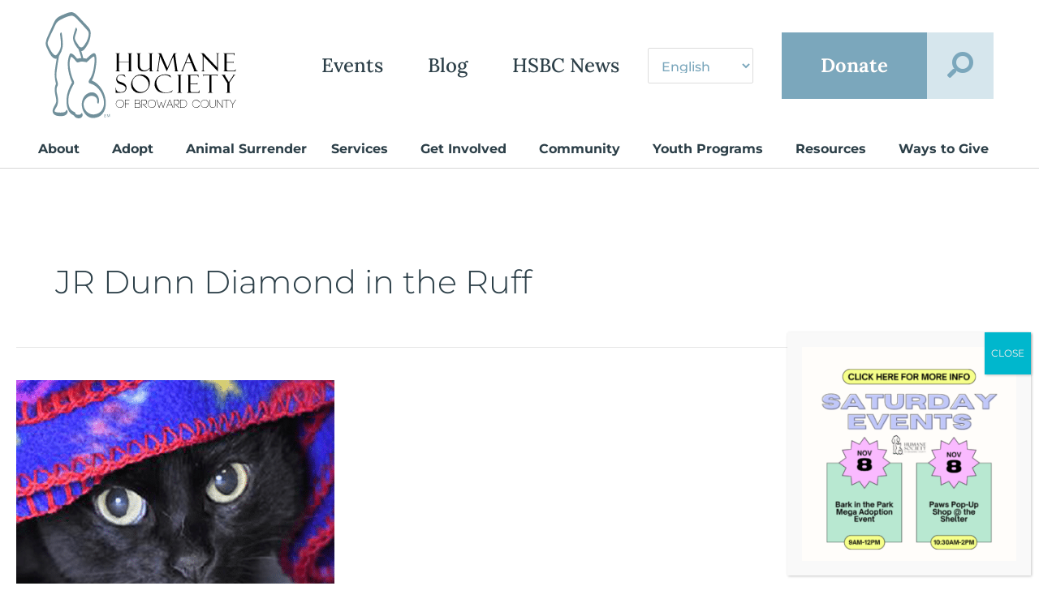

--- FILE ---
content_type: text/html; charset=UTF-8
request_url: https://humanebroward.com/tag/jr-dunn-diamond-in-the-ruff/
body_size: 33342
content:
<!DOCTYPE html>
<html lang="en-US">
<head>
<meta charset="UTF-8">
<script>
var gform;gform||(document.addEventListener("gform_main_scripts_loaded",function(){gform.scriptsLoaded=!0}),document.addEventListener("gform/theme/scripts_loaded",function(){gform.themeScriptsLoaded=!0}),window.addEventListener("DOMContentLoaded",function(){gform.domLoaded=!0}),gform={domLoaded:!1,scriptsLoaded:!1,themeScriptsLoaded:!1,isFormEditor:()=>"function"==typeof InitializeEditor,callIfLoaded:function(o){return!(!gform.domLoaded||!gform.scriptsLoaded||!gform.themeScriptsLoaded&&!gform.isFormEditor()||(gform.isFormEditor()&&console.warn("The use of gform.initializeOnLoaded() is deprecated in the form editor context and will be removed in Gravity Forms 3.1."),o(),0))},initializeOnLoaded:function(o){gform.callIfLoaded(o)||(document.addEventListener("gform_main_scripts_loaded",()=>{gform.scriptsLoaded=!0,gform.callIfLoaded(o)}),document.addEventListener("gform/theme/scripts_loaded",()=>{gform.themeScriptsLoaded=!0,gform.callIfLoaded(o)}),window.addEventListener("DOMContentLoaded",()=>{gform.domLoaded=!0,gform.callIfLoaded(o)}))},hooks:{action:{},filter:{}},addAction:function(o,r,e,t){gform.addHook("action",o,r,e,t)},addFilter:function(o,r,e,t){gform.addHook("filter",o,r,e,t)},doAction:function(o){gform.doHook("action",o,arguments)},applyFilters:function(o){return gform.doHook("filter",o,arguments)},removeAction:function(o,r){gform.removeHook("action",o,r)},removeFilter:function(o,r,e){gform.removeHook("filter",o,r,e)},addHook:function(o,r,e,t,n){null==gform.hooks[o][r]&&(gform.hooks[o][r]=[]);var d=gform.hooks[o][r];null==n&&(n=r+"_"+d.length),gform.hooks[o][r].push({tag:n,callable:e,priority:t=null==t?10:t})},doHook:function(r,o,e){var t;if(e=Array.prototype.slice.call(e,1),null!=gform.hooks[r][o]&&((o=gform.hooks[r][o]).sort(function(o,r){return o.priority-r.priority}),o.forEach(function(o){"function"!=typeof(t=o.callable)&&(t=window[t]),"action"==r?t.apply(null,e):e[0]=t.apply(null,e)})),"filter"==r)return e[0]},removeHook:function(o,r,t,n){var e;null!=gform.hooks[o][r]&&(e=(e=gform.hooks[o][r]).filter(function(o,r,e){return!!(null!=n&&n!=o.tag||null!=t&&t!=o.priority)}),gform.hooks[o][r]=e)}});
</script>

<meta name="viewport" content="width=device-width, initial-scale=1">
	<link rel="profile" href="https://gmpg.org/xfn/11"> 
	<meta name='robots' content='index, follow, max-image-preview:large, max-snippet:-1, max-video-preview:-1' />
	<style>img:is([sizes="auto" i], [sizes^="auto," i]) { contain-intrinsic-size: 3000px 1500px }</style>
	
	<!-- This site is optimized with the Yoast SEO plugin v25.8 - https://yoast.com/wordpress/plugins/seo/ -->
	<title>JR Dunn Diamond in the Ruff Archives - Humane Society of Broward County</title>
	<link rel="canonical" href="https://humanebroward.com/tag/jr-dunn-diamond-in-the-ruff/" />
	<meta property="og:locale" content="en_US" />
	<meta property="og:type" content="article" />
	<meta property="og:title" content="JR Dunn Diamond in the Ruff Archives - Humane Society of Broward County" />
	<meta property="og:url" content="https://humanebroward.com/tag/jr-dunn-diamond-in-the-ruff/" />
	<meta property="og:site_name" content="Humane Society of Broward County" />
	<meta name="twitter:card" content="summary_large_image" />
	<meta name="twitter:site" content="@HumaneBroward" />
	<script type="application/ld+json" class="yoast-schema-graph">{"@context":"https://schema.org","@graph":[{"@type":"CollectionPage","@id":"https://humanebroward.com/tag/jr-dunn-diamond-in-the-ruff/","url":"https://humanebroward.com/tag/jr-dunn-diamond-in-the-ruff/","name":"JR Dunn Diamond in the Ruff Archives - Humane Society of Broward County","isPartOf":{"@id":"https://humanebroward.com/#website"},"primaryImageOfPage":{"@id":"https://humanebroward.com/tag/jr-dunn-diamond-in-the-ruff/#primaryimage"},"image":{"@id":"https://humanebroward.com/tag/jr-dunn-diamond-in-the-ruff/#primaryimage"},"thumbnailUrl":"https://humanebroward.com/wp-content/uploads/2022/02/Diamond-in-the-Ruff-Featured-Image-Flyer-1.png","breadcrumb":{"@id":"https://humanebroward.com/tag/jr-dunn-diamond-in-the-ruff/#breadcrumb"},"inLanguage":"en-US"},{"@type":"ImageObject","inLanguage":"en-US","@id":"https://humanebroward.com/tag/jr-dunn-diamond-in-the-ruff/#primaryimage","url":"https://humanebroward.com/wp-content/uploads/2022/02/Diamond-in-the-Ruff-Featured-Image-Flyer-1.png","contentUrl":"https://humanebroward.com/wp-content/uploads/2022/02/Diamond-in-the-Ruff-Featured-Image-Flyer-1.png","width":392,"height":351,"caption":"cat"},{"@type":"BreadcrumbList","@id":"https://humanebroward.com/tag/jr-dunn-diamond-in-the-ruff/#breadcrumb","itemListElement":[{"@type":"ListItem","position":1,"name":"Home","item":"https://humanebroward.com/"},{"@type":"ListItem","position":2,"name":"JR Dunn Diamond in the Ruff"}]},{"@type":"WebSite","@id":"https://humanebroward.com/#website","url":"https://humanebroward.com/","name":"Humane Society of Broward County","description":"Advocating for and improving the lives of animals by providing adoptions, community services and education.","publisher":{"@id":"https://humanebroward.com/#organization"},"potentialAction":[{"@type":"SearchAction","target":{"@type":"EntryPoint","urlTemplate":"https://humanebroward.com/?s={search_term_string}"},"query-input":{"@type":"PropertyValueSpecification","valueRequired":true,"valueName":"search_term_string"}}],"inLanguage":"en-US"},{"@type":"Organization","@id":"https://humanebroward.com/#organization","name":"Humane Society of Broward County","url":"https://humanebroward.com/","logo":{"@type":"ImageObject","inLanguage":"en-US","@id":"https://humanebroward.com/#/schema/logo/image/","url":"https://humanebroward.com/wp-content/uploads/2021/09/Artwork 1.png","contentUrl":"https://humanebroward.com/wp-content/uploads/2021/09/Artwork 1.png","width":438,"height":245,"caption":"Humane Society of Broward County"},"image":{"@id":"https://humanebroward.com/#/schema/logo/image/"},"sameAs":["https://www.facebook.com/browardhumane","https://x.com/HumaneBroward","https://www.instagram.com/hsbroward/","https://www.linkedin.com/company/humane-society-of-broward-county","https://www.youtube.com/c/humanesocietyofbrowardcounty"]}]}</script>
	<!-- / Yoast SEO plugin. -->


<link rel='dns-prefetch' href='//fonts.googleapis.com' />
<link rel="alternate" type="application/rss+xml" title="Humane Society of Broward County &raquo; Feed" href="https://humanebroward.com/feed/" />
<link rel="alternate" type="text/calendar" title="Humane Society of Broward County &raquo; iCal Feed" href="https://humanebroward.com/events/?ical=1" />
<link rel="alternate" type="application/rss+xml" title="Humane Society of Broward County &raquo; JR Dunn Diamond in the Ruff Tag Feed" href="https://humanebroward.com/tag/jr-dunn-diamond-in-the-ruff/feed/" />
<script>
window._wpemojiSettings = {"baseUrl":"https:\/\/s.w.org\/images\/core\/emoji\/16.0.1\/72x72\/","ext":".png","svgUrl":"https:\/\/s.w.org\/images\/core\/emoji\/16.0.1\/svg\/","svgExt":".svg","source":{"concatemoji":"https:\/\/humanebroward.com\/wp-includes\/js\/wp-emoji-release.min.js?ver=6.8.3"}};
/*! This file is auto-generated */
!function(s,n){var o,i,e;function c(e){try{var t={supportTests:e,timestamp:(new Date).valueOf()};sessionStorage.setItem(o,JSON.stringify(t))}catch(e){}}function p(e,t,n){e.clearRect(0,0,e.canvas.width,e.canvas.height),e.fillText(t,0,0);var t=new Uint32Array(e.getImageData(0,0,e.canvas.width,e.canvas.height).data),a=(e.clearRect(0,0,e.canvas.width,e.canvas.height),e.fillText(n,0,0),new Uint32Array(e.getImageData(0,0,e.canvas.width,e.canvas.height).data));return t.every(function(e,t){return e===a[t]})}function u(e,t){e.clearRect(0,0,e.canvas.width,e.canvas.height),e.fillText(t,0,0);for(var n=e.getImageData(16,16,1,1),a=0;a<n.data.length;a++)if(0!==n.data[a])return!1;return!0}function f(e,t,n,a){switch(t){case"flag":return n(e,"\ud83c\udff3\ufe0f\u200d\u26a7\ufe0f","\ud83c\udff3\ufe0f\u200b\u26a7\ufe0f")?!1:!n(e,"\ud83c\udde8\ud83c\uddf6","\ud83c\udde8\u200b\ud83c\uddf6")&&!n(e,"\ud83c\udff4\udb40\udc67\udb40\udc62\udb40\udc65\udb40\udc6e\udb40\udc67\udb40\udc7f","\ud83c\udff4\u200b\udb40\udc67\u200b\udb40\udc62\u200b\udb40\udc65\u200b\udb40\udc6e\u200b\udb40\udc67\u200b\udb40\udc7f");case"emoji":return!a(e,"\ud83e\udedf")}return!1}function g(e,t,n,a){var r="undefined"!=typeof WorkerGlobalScope&&self instanceof WorkerGlobalScope?new OffscreenCanvas(300,150):s.createElement("canvas"),o=r.getContext("2d",{willReadFrequently:!0}),i=(o.textBaseline="top",o.font="600 32px Arial",{});return e.forEach(function(e){i[e]=t(o,e,n,a)}),i}function t(e){var t=s.createElement("script");t.src=e,t.defer=!0,s.head.appendChild(t)}"undefined"!=typeof Promise&&(o="wpEmojiSettingsSupports",i=["flag","emoji"],n.supports={everything:!0,everythingExceptFlag:!0},e=new Promise(function(e){s.addEventListener("DOMContentLoaded",e,{once:!0})}),new Promise(function(t){var n=function(){try{var e=JSON.parse(sessionStorage.getItem(o));if("object"==typeof e&&"number"==typeof e.timestamp&&(new Date).valueOf()<e.timestamp+604800&&"object"==typeof e.supportTests)return e.supportTests}catch(e){}return null}();if(!n){if("undefined"!=typeof Worker&&"undefined"!=typeof OffscreenCanvas&&"undefined"!=typeof URL&&URL.createObjectURL&&"undefined"!=typeof Blob)try{var e="postMessage("+g.toString()+"("+[JSON.stringify(i),f.toString(),p.toString(),u.toString()].join(",")+"));",a=new Blob([e],{type:"text/javascript"}),r=new Worker(URL.createObjectURL(a),{name:"wpTestEmojiSupports"});return void(r.onmessage=function(e){c(n=e.data),r.terminate(),t(n)})}catch(e){}c(n=g(i,f,p,u))}t(n)}).then(function(e){for(var t in e)n.supports[t]=e[t],n.supports.everything=n.supports.everything&&n.supports[t],"flag"!==t&&(n.supports.everythingExceptFlag=n.supports.everythingExceptFlag&&n.supports[t]);n.supports.everythingExceptFlag=n.supports.everythingExceptFlag&&!n.supports.flag,n.DOMReady=!1,n.readyCallback=function(){n.DOMReady=!0}}).then(function(){return e}).then(function(){var e;n.supports.everything||(n.readyCallback(),(e=n.source||{}).concatemoji?t(e.concatemoji):e.wpemoji&&e.twemoji&&(t(e.twemoji),t(e.wpemoji)))}))}((window,document),window._wpemojiSettings);
</script>
<link rel='stylesheet' id='astra-theme-css-css' href='https://humanebroward.com/wp-content/themes/astra/assets/css/minified/main.min.css?ver=4.10.1' media='all' />
<style id='astra-theme-css-inline-css'>
:root{--ast-post-nav-space:0;--ast-container-default-xlg-padding:3em;--ast-container-default-lg-padding:3em;--ast-container-default-slg-padding:2em;--ast-container-default-md-padding:3em;--ast-container-default-sm-padding:3em;--ast-container-default-xs-padding:2.4em;--ast-container-default-xxs-padding:1.8em;--ast-code-block-background:#EEEEEE;--ast-comment-inputs-background:#FAFAFA;--ast-normal-container-width:1300px;--ast-narrow-container-width:750px;--ast-blog-title-font-weight:normal;--ast-blog-meta-weight:inherit;--ast-global-color-primary:var(--ast-global-color-5);--ast-global-color-secondary:var(--ast-global-color-4);--ast-global-color-alternate-background:var(--ast-global-color-7);--ast-global-color-subtle-background:var(--ast-global-color-6);--ast-bg-style-guide:#F8FAFC;--ast-shadow-style-guide:0px 0px 4px 0 #00000057;--ast-global-dark-bg-style:#fff;--ast-global-dark-lfs:#fbfbfb;--ast-widget-bg-color:#fafafa;--ast-wc-container-head-bg-color:#fbfbfb;--ast-title-layout-bg:#eeeeee;--ast-search-border-color:#e7e7e7;--ast-lifter-hover-bg:#e6e6e6;--ast-gallery-block-color:#000;--srfm-color-input-label:var(--ast-global-color-2);}html{font-size:100%;}a{color:#7ba7bc;}a:hover,a:focus{color:#7ba7bc;}body,button,input,select,textarea,.ast-button,.ast-custom-button{font-family:'Montserrat',sans-serif;font-weight:500;font-size:16px;font-size:1rem;line-height:var(--ast-body-line-height,1.5em);}blockquote{color:#000000;}h1,.entry-content h1,h2,.entry-content h2,h3,.entry-content h3,h4,.entry-content h4,h5,.entry-content h5,h6,.entry-content h6,.site-title,.site-title a{font-family:'Montserrat',sans-serif;font-weight:500;line-height:1.5em;}.ast-site-identity .site-title a{color:var(--ast-global-color-2);}.site-title{font-size:35px;font-size:2.1875rem;display:block;}header .custom-logo-link img{max-width:397px;width:397px;}.astra-logo-svg{width:397px;}.site-header .site-description{font-size:15px;font-size:0.9375rem;display:none;}.entry-title{font-size:26px;font-size:1.625rem;}.archive .ast-article-post .ast-article-inner,.blog .ast-article-post .ast-article-inner,.archive .ast-article-post .ast-article-inner:hover,.blog .ast-article-post .ast-article-inner:hover{overflow:hidden;}h1,.entry-content h1{font-size:55px;font-size:3.4375rem;font-weight:800;font-family:'Montserrat',sans-serif;line-height:1.4em;}h2,.entry-content h2{font-size:25px;font-size:1.5625rem;font-weight:500;font-family:'Montserrat',sans-serif;line-height:1.3em;}h3,.entry-content h3{font-size:20px;font-size:1.25rem;font-weight:500;font-family:'Lora',serif;line-height:1.3em;}h4,.entry-content h4{font-size:18px;font-size:1.125rem;line-height:1.2em;font-family:'Montserrat',sans-serif;}h5,.entry-content h5{font-size:16px;font-size:1rem;line-height:1.2em;font-family:'Montserrat',sans-serif;}h6,.entry-content h6{font-size:14px;font-size:0.875rem;line-height:1.25em;font-family:'Montserrat',sans-serif;}body,h1,.entry-title a,.entry-content h1,h2,.entry-content h2,h3,.entry-content h3,h4,.entry-content h4,h5,.entry-content h5,h6,.entry-content h6{color:#2c3f48;}.tagcloud a:hover,.tagcloud a:focus,.tagcloud a.current-item{color:#000000;border-color:#7ba7bc;background-color:#7ba7bc;}input:focus,input[type="text"]:focus,input[type="email"]:focus,input[type="url"]:focus,input[type="password"]:focus,input[type="reset"]:focus,input[type="search"]:focus,textarea:focus{border-color:#7ba7bc;}input[type="radio"]:checked,input[type=reset],input[type="checkbox"]:checked,input[type="checkbox"]:hover:checked,input[type="checkbox"]:focus:checked,input[type=range]::-webkit-slider-thumb{border-color:#7ba7bc;background-color:#7ba7bc;box-shadow:none;}.site-footer a:hover + .post-count,.site-footer a:focus + .post-count{background:#7ba7bc;border-color:#7ba7bc;}.single .nav-links .nav-previous,.single .nav-links .nav-next{color:#7ba7bc;}.entry-meta,.entry-meta *{line-height:1.45;color:#7ba7bc;}.entry-meta a:not(.ast-button):hover,.entry-meta a:not(.ast-button):hover *,.entry-meta a:not(.ast-button):focus,.entry-meta a:not(.ast-button):focus *,.page-links > .page-link,.page-links .page-link:hover,.post-navigation a:hover{color:#7ba7bc;}#cat option,.secondary .calendar_wrap thead a,.secondary .calendar_wrap thead a:visited{color:#7ba7bc;}.secondary .calendar_wrap #today,.ast-progress-val span{background:#7ba7bc;}.secondary a:hover + .post-count,.secondary a:focus + .post-count{background:#7ba7bc;border-color:#7ba7bc;}.calendar_wrap #today > a{color:#000000;}.page-links .page-link,.single .post-navigation a{color:#7ba7bc;}.ast-search-menu-icon .search-form button.search-submit{padding:0 4px;}.ast-search-menu-icon form.search-form{padding-right:0;}.ast-search-menu-icon.slide-search input.search-field{width:0;}.ast-header-search .ast-search-menu-icon.ast-dropdown-active .search-form,.ast-header-search .ast-search-menu-icon.ast-dropdown-active .search-field:focus{transition:all 0.2s;}.search-form input.search-field:focus{outline:none;}.widget-title,.widget .wp-block-heading{font-size:22px;font-size:1.375rem;color:#2c3f48;}.ast-single-post .entry-content a,.ast-comment-content a:not(.ast-comment-edit-reply-wrap a){text-decoration:underline;}.ast-single-post .wp-block-button .wp-block-button__link,.ast-single-post .elementor-widget-button .elementor-button,li.ast-post-filter-single,.ast-single-post .wp-block-button.is-style-outline .wp-block-button__link,div.ast-custom-button,.ast-single-post .ast-comment-content .comment-reply-link,.ast-single-post .ast-comment-content .comment-edit-link{text-decoration:none;}.ast-search-menu-icon.slide-search a:focus-visible:focus-visible,.astra-search-icon:focus-visible,#close:focus-visible,a:focus-visible,.ast-menu-toggle:focus-visible,.site .skip-link:focus-visible,.wp-block-loginout input:focus-visible,.wp-block-search.wp-block-search__button-inside .wp-block-search__inside-wrapper,.ast-header-navigation-arrow:focus-visible,.woocommerce .wc-proceed-to-checkout > .checkout-button:focus-visible,.woocommerce .woocommerce-MyAccount-navigation ul li a:focus-visible,.ast-orders-table__row .ast-orders-table__cell:focus-visible,.woocommerce .woocommerce-order-details .order-again > .button:focus-visible,.woocommerce .woocommerce-message a.button.wc-forward:focus-visible,.woocommerce #minus_qty:focus-visible,.woocommerce #plus_qty:focus-visible,a#ast-apply-coupon:focus-visible,.woocommerce .woocommerce-info a:focus-visible,.woocommerce .astra-shop-summary-wrap a:focus-visible,.woocommerce a.wc-forward:focus-visible,#ast-apply-coupon:focus-visible,.woocommerce-js .woocommerce-mini-cart-item a.remove:focus-visible,#close:focus-visible,.button.search-submit:focus-visible,#search_submit:focus,.normal-search:focus-visible,.ast-header-account-wrap:focus-visible,.woocommerce .ast-on-card-button.ast-quick-view-trigger:focus{outline-style:dotted;outline-color:inherit;outline-width:thin;}input:focus,input[type="text"]:focus,input[type="email"]:focus,input[type="url"]:focus,input[type="password"]:focus,input[type="reset"]:focus,input[type="search"]:focus,input[type="number"]:focus,textarea:focus,.wp-block-search__input:focus,[data-section="section-header-mobile-trigger"] .ast-button-wrap .ast-mobile-menu-trigger-minimal:focus,.ast-mobile-popup-drawer.active .menu-toggle-close:focus,.woocommerce-ordering select.orderby:focus,#ast-scroll-top:focus,#coupon_code:focus,.woocommerce-page #comment:focus,.woocommerce #reviews #respond input#submit:focus,.woocommerce a.add_to_cart_button:focus,.woocommerce .button.single_add_to_cart_button:focus,.woocommerce .woocommerce-cart-form button:focus,.woocommerce .woocommerce-cart-form__cart-item .quantity .qty:focus,.woocommerce .woocommerce-billing-fields .woocommerce-billing-fields__field-wrapper .woocommerce-input-wrapper > .input-text:focus,.woocommerce #order_comments:focus,.woocommerce #place_order:focus,.woocommerce .woocommerce-address-fields .woocommerce-address-fields__field-wrapper .woocommerce-input-wrapper > .input-text:focus,.woocommerce .woocommerce-MyAccount-content form button:focus,.woocommerce .woocommerce-MyAccount-content .woocommerce-EditAccountForm .woocommerce-form-row .woocommerce-Input.input-text:focus,.woocommerce .ast-woocommerce-container .woocommerce-pagination ul.page-numbers li a:focus,body #content .woocommerce form .form-row .select2-container--default .select2-selection--single:focus,#ast-coupon-code:focus,.woocommerce.woocommerce-js .quantity input[type=number]:focus,.woocommerce-js .woocommerce-mini-cart-item .quantity input[type=number]:focus,.woocommerce p#ast-coupon-trigger:focus{border-style:dotted;border-color:inherit;border-width:thin;}input{outline:none;}.ast-logo-title-inline .site-logo-img{padding-right:1em;}.site-logo-img img{ transition:all 0.2s linear;}body .ast-oembed-container *{position:absolute;top:0;width:100%;height:100%;left:0;}body .wp-block-embed-pocket-casts .ast-oembed-container *{position:unset;}.ast-single-post-featured-section + article {margin-top: 2em;}.site-content .ast-single-post-featured-section img {width: 100%;overflow: hidden;object-fit: cover;}.site > .ast-single-related-posts-container {margin-top: 0;}@media (min-width: 922px) {.ast-desktop .ast-container--narrow {max-width: var(--ast-narrow-container-width);margin: 0 auto;}}@media (max-width:921.9px){#ast-desktop-header{display:none;}}@media (min-width:922px){#ast-mobile-header{display:none;}}.wp-block-buttons.aligncenter{justify-content:center;}.wp-block-button.is-style-outline .wp-block-button__link{border-color:#2c3a42;border-top-width:1px;border-right-width:1px;border-bottom-width:1px;border-left-width:1px;}div.wp-block-button.is-style-outline > .wp-block-button__link:not(.has-text-color),div.wp-block-button.wp-block-button__link.is-style-outline:not(.has-text-color){color:#2c3a42;}.wp-block-button.is-style-outline .wp-block-button__link:hover,.wp-block-buttons .wp-block-button.is-style-outline .wp-block-button__link:focus,.wp-block-buttons .wp-block-button.is-style-outline > .wp-block-button__link:not(.has-text-color):hover,.wp-block-buttons .wp-block-button.wp-block-button__link.is-style-outline:not(.has-text-color):hover{color:#2c3a42;background-color:#ffffff;border-color:#2c3a42;}.post-page-numbers.current .page-link,.ast-pagination .page-numbers.current{color:transparent;}.wp-block-buttons .wp-block-button.is-style-outline .wp-block-button__link.wp-element-button,.ast-outline-button,.wp-block-uagb-buttons-child .uagb-buttons-repeater.ast-outline-button{border-color:#2c3a42;border-top-width:2px;border-right-width:2px;border-bottom-width:2px;border-left-width:2px;font-family:inherit;font-weight:inherit;line-height:1em;border-top-left-radius:0px;border-top-right-radius:0px;border-bottom-right-radius:0px;border-bottom-left-radius:0px;}.wp-block-buttons .wp-block-button.is-style-outline > .wp-block-button__link:not(.has-text-color),.wp-block-buttons .wp-block-button.wp-block-button__link.is-style-outline:not(.has-text-color),.ast-outline-button{color:#2c3a42;}.wp-block-button.is-style-outline .wp-block-button__link:hover,.wp-block-buttons .wp-block-button.is-style-outline .wp-block-button__link:focus,.wp-block-buttons .wp-block-button.is-style-outline > .wp-block-button__link:not(.has-text-color):hover,.wp-block-buttons .wp-block-button.wp-block-button__link.is-style-outline:not(.has-text-color):hover,.ast-outline-button:hover,.ast-outline-button:focus,.wp-block-uagb-buttons-child .uagb-buttons-repeater.ast-outline-button:hover,.wp-block-uagb-buttons-child .uagb-buttons-repeater.ast-outline-button:focus{color:#2c3a42;background-color:#ffffff;border-color:#2c3a42;}.wp-block-button .wp-block-button__link.wp-element-button.is-style-outline:not(.has-background),.wp-block-button.is-style-outline>.wp-block-button__link.wp-element-button:not(.has-background),.ast-outline-button{background-color:#ffffff;}.entry-content[data-ast-blocks-layout] > figure{margin-bottom:1em;}.elementor-widget-container .elementor-loop-container .e-loop-item[data-elementor-type="loop-item"]{width:100%;}#page{display:flex;flex-direction:column;min-height:100vh;}.ast-404-layout-1 h1.page-title{color:var(--ast-global-color-2);}.single .post-navigation a{line-height:1em;height:inherit;}.error-404 .page-sub-title{font-size:1.5rem;font-weight:inherit;}.search .site-content .content-area .search-form{margin-bottom:0;}#page .site-content{flex-grow:1;}.widget{margin-bottom:1.25em;}#secondary li{line-height:1.5em;}#secondary .wp-block-group h2{margin-bottom:0.7em;}#secondary h2{font-size:1.7rem;}.ast-separate-container .ast-article-post,.ast-separate-container .ast-article-single,.ast-separate-container .comment-respond{padding:3em;}.ast-separate-container .ast-article-single .ast-article-single{padding:0;}.ast-article-single .wp-block-post-template-is-layout-grid{padding-left:0;}.ast-separate-container .comments-title,.ast-narrow-container .comments-title{padding:1.5em 2em;}.ast-page-builder-template .comment-form-textarea,.ast-comment-formwrap .ast-grid-common-col{padding:0;}.ast-comment-formwrap{padding:0;display:inline-flex;column-gap:20px;width:100%;margin-left:0;margin-right:0;}.comments-area textarea#comment:focus,.comments-area textarea#comment:active,.comments-area .ast-comment-formwrap input[type="text"]:focus,.comments-area .ast-comment-formwrap input[type="text"]:active {box-shadow:none;outline:none;}.archive.ast-page-builder-template .entry-header{margin-top:2em;}.ast-page-builder-template .ast-comment-formwrap{width:100%;}.entry-title{margin-bottom:0.5em;}.ast-archive-description p{font-size:inherit;font-weight:inherit;line-height:inherit;}.ast-separate-container .ast-comment-list li.depth-1,.hentry{margin-bottom:2em;}@media (min-width:921px){.ast-left-sidebar.ast-page-builder-template #secondary,.archive.ast-right-sidebar.ast-page-builder-template .site-main{padding-left:20px;padding-right:20px;}}@media (max-width:544px){.ast-comment-formwrap.ast-row{column-gap:10px;display:inline-block;}#ast-commentform .ast-grid-common-col{position:relative;width:100%;}}@media (min-width:1201px){.ast-separate-container .ast-article-post,.ast-separate-container .ast-article-single,.ast-separate-container .ast-author-box,.ast-separate-container .ast-404-layout-1,.ast-separate-container .no-results{padding:3em;}}@media (max-width:921px){.ast-separate-container #primary,.ast-separate-container #secondary{padding:1.5em 0;}#primary,#secondary{padding:1.5em 0;margin:0;}.ast-left-sidebar #content > .ast-container{display:flex;flex-direction:column-reverse;width:100%;}}@media (min-width:922px){.ast-separate-container.ast-right-sidebar #primary,.ast-separate-container.ast-left-sidebar #primary{border:0;}.search-no-results.ast-separate-container #primary{margin-bottom:4em;}}.elementor-widget-button .elementor-button{border-style:solid;text-decoration:none;border-top-width:1px;border-right-width:1px;border-left-width:1px;border-bottom-width:1px;}body .elementor-button.elementor-size-sm,body .elementor-button.elementor-size-xs,body .elementor-button.elementor-size-md,body .elementor-button.elementor-size-lg,body .elementor-button.elementor-size-xl,body .elementor-button{border-top-left-radius:0px;border-top-right-radius:0px;border-bottom-right-radius:0px;border-bottom-left-radius:0px;padding-top:10px;padding-right:20px;padding-bottom:10px;padding-left:20px;}.elementor-widget-button .elementor-button{border-color:#2c3a42;background-color:#ffffff;}.elementor-widget-button .elementor-button:hover,.elementor-widget-button .elementor-button:focus{color:#2c3a42;background-color:#ffffff;border-color:#2c3a42;}.wp-block-button .wp-block-button__link ,.elementor-widget-button .elementor-button{color:#2c3a42;}.elementor-widget-button .elementor-button{line-height:1em;}.wp-block-button .wp-block-button__link:hover,.wp-block-button .wp-block-button__link:focus{color:#2c3a42;background-color:#ffffff;border-color:#2c3a42;}.elementor-widget-heading h1.elementor-heading-title{line-height:1.4em;}.elementor-widget-heading h2.elementor-heading-title{line-height:1.3em;}.elementor-widget-heading h3.elementor-heading-title{line-height:1.3em;}.elementor-widget-heading h4.elementor-heading-title{line-height:1.2em;}.elementor-widget-heading h5.elementor-heading-title{line-height:1.2em;}.elementor-widget-heading h6.elementor-heading-title{line-height:1.25em;}.wp-block-button .wp-block-button__link,.wp-block-search .wp-block-search__button,body .wp-block-file .wp-block-file__button{border-style:solid;border-top-width:1px;border-right-width:1px;border-left-width:1px;border-bottom-width:1px;border-color:#2c3a42;background-color:#ffffff;color:#2c3a42;font-family:inherit;font-weight:inherit;line-height:1em;border-top-left-radius:0px;border-top-right-radius:0px;border-bottom-right-radius:0px;border-bottom-left-radius:0px;padding-top:10px;padding-right:20px;padding-bottom:10px;padding-left:20px;}.menu-toggle,button,.ast-button,.ast-custom-button,.button,input#submit,input[type="button"],input[type="submit"],input[type="reset"],form[CLASS*="wp-block-search__"].wp-block-search .wp-block-search__inside-wrapper .wp-block-search__button,body .wp-block-file .wp-block-file__button,.search .search-submit{border-style:solid;border-top-width:1px;border-right-width:1px;border-left-width:1px;border-bottom-width:1px;color:#2c3a42;border-color:#2c3a42;background-color:#ffffff;padding-top:10px;padding-right:20px;padding-bottom:10px;padding-left:20px;font-family:inherit;font-weight:inherit;line-height:1em;border-top-left-radius:0px;border-top-right-radius:0px;border-bottom-right-radius:0px;border-bottom-left-radius:0px;}button:focus,.menu-toggle:hover,button:hover,.ast-button:hover,.ast-custom-button:hover .button:hover,.ast-custom-button:hover ,input[type=reset]:hover,input[type=reset]:focus,input#submit:hover,input#submit:focus,input[type="button"]:hover,input[type="button"]:focus,input[type="submit"]:hover,input[type="submit"]:focus,form[CLASS*="wp-block-search__"].wp-block-search .wp-block-search__inside-wrapper .wp-block-search__button:hover,form[CLASS*="wp-block-search__"].wp-block-search .wp-block-search__inside-wrapper .wp-block-search__button:focus,body .wp-block-file .wp-block-file__button:hover,body .wp-block-file .wp-block-file__button:focus{color:#2c3a42;background-color:#ffffff;border-color:#2c3a42;}form[CLASS*="wp-block-search__"].wp-block-search .wp-block-search__inside-wrapper .wp-block-search__button.has-icon{padding-top:calc(10px - 3px);padding-right:calc(20px - 3px);padding-bottom:calc(10px - 3px);padding-left:calc(20px - 3px);}@media (max-width:921px){.ast-mobile-header-stack .main-header-bar .ast-search-menu-icon{display:inline-block;}.ast-header-break-point.ast-header-custom-item-outside .ast-mobile-header-stack .main-header-bar .ast-search-icon{margin:0;}.ast-comment-avatar-wrap img{max-width:2.5em;}.ast-comment-meta{padding:0 1.8888em 1.3333em;}.ast-separate-container .ast-comment-list li.depth-1{padding:1.5em 2.14em;}.ast-separate-container .comment-respond{padding:2em 2.14em;}}@media (min-width:544px){.ast-container{max-width:100%;}}@media (max-width:544px){.ast-separate-container .ast-article-post,.ast-separate-container .ast-article-single,.ast-separate-container .comments-title,.ast-separate-container .ast-archive-description{padding:1.5em 1em;}.ast-separate-container #content .ast-container{padding-left:0.54em;padding-right:0.54em;}.ast-separate-container .ast-comment-list .bypostauthor{padding:.5em;}.ast-search-menu-icon.ast-dropdown-active .search-field{width:170px;}} #ast-mobile-header .ast-site-header-cart-li a{pointer-events:none;}body,.ast-separate-container{background-color:#ffffff;background-image:none;}@media (max-width:921px){.widget-title{font-size:22px;font-size:1.375rem;}body,button,input,select,textarea,.ast-button,.ast-custom-button{font-size:16px;font-size:1rem;}#secondary,#secondary button,#secondary input,#secondary select,#secondary textarea{font-size:16px;font-size:1rem;}.site-title{display:block;}.site-header .site-description{display:none;}h1,.entry-content h1{font-size:36px;}h2,.entry-content h2{font-size:21px;}h3,.entry-content h3{font-size:19px;}h4,.entry-content h4{font-size:17px;font-size:1.0625rem;}h5,.entry-content h5{font-size:16px;font-size:1rem;}h6,.entry-content h6{font-size:14px;font-size:0.875rem;}body,.ast-separate-container{background-color:#ffffff;background-image:none;}}@media (max-width:544px){.widget-title{font-size:22px;font-size:1.375rem;}body,button,input,select,textarea,.ast-button,.ast-custom-button{font-size:16px;font-size:1rem;}#secondary,#secondary button,#secondary input,#secondary select,#secondary textarea{font-size:16px;font-size:1rem;}.site-title{display:block;}.site-header .site-description{display:none;}h1,.entry-content h1{font-size:30px;}h2,.entry-content h2{font-size:21px;}h3,.entry-content h3{font-size:19px;}h4,.entry-content h4{font-size:17px;font-size:1.0625rem;}h5,.entry-content h5{font-size:16px;font-size:1rem;}h6,.entry-content h6{font-size:14px;font-size:0.875rem;}body,.ast-separate-container{background-color:#ffffff;background-image:none;}}@media (max-width:544px){html{font-size:100%;}}@media (min-width:922px){.ast-container{max-width:1340px;}}@media (min-width:922px){.site-content .ast-container{display:flex;}}@media (max-width:921px){.site-content .ast-container{flex-direction:column;}}.ast-blog-layout-classic-grid .ast-article-inner{box-shadow:0px 6px 15px -2px rgba(16,24,40,0.05);}.ast-separate-container .ast-blog-layout-classic-grid .ast-article-inner,.ast-plain-container .ast-blog-layout-classic-grid .ast-article-inner{height:100%;}.ast-blog-layout-6-grid .ast-blog-featured-section:before { content: ""; }.cat-links.badge a,.tags-links.badge a {padding: 4px 8px;border-radius: 3px;font-weight: 400;}.cat-links.underline a,.tags-links.underline a{text-decoration: underline;}@media (min-width:922px){.main-header-menu .sub-menu .menu-item.ast-left-align-sub-menu:hover > .sub-menu,.main-header-menu .sub-menu .menu-item.ast-left-align-sub-menu.focus > .sub-menu{margin-left:-0px;}}.site .comments-area{padding-bottom:3em;}.wp-block-file {display: flex;align-items: center;flex-wrap: wrap;justify-content: space-between;}.wp-block-pullquote {border: none;}.wp-block-pullquote blockquote::before {content: "\201D";font-family: "Helvetica",sans-serif;display: flex;transform: rotate( 180deg );font-size: 6rem;font-style: normal;line-height: 1;font-weight: bold;align-items: center;justify-content: center;}.has-text-align-right > blockquote::before {justify-content: flex-start;}.has-text-align-left > blockquote::before {justify-content: flex-end;}figure.wp-block-pullquote.is-style-solid-color blockquote {max-width: 100%;text-align: inherit;}:root {--wp--custom--ast-default-block-top-padding: 3em;--wp--custom--ast-default-block-right-padding: 3em;--wp--custom--ast-default-block-bottom-padding: 3em;--wp--custom--ast-default-block-left-padding: 3em;--wp--custom--ast-container-width: 1300px;--wp--custom--ast-content-width-size: 1300px;--wp--custom--ast-wide-width-size: calc(1300px + var(--wp--custom--ast-default-block-left-padding) + var(--wp--custom--ast-default-block-right-padding));}.ast-narrow-container {--wp--custom--ast-content-width-size: 750px;--wp--custom--ast-wide-width-size: 750px;}@media(max-width: 921px) {:root {--wp--custom--ast-default-block-top-padding: 3em;--wp--custom--ast-default-block-right-padding: 2em;--wp--custom--ast-default-block-bottom-padding: 3em;--wp--custom--ast-default-block-left-padding: 2em;}}@media(max-width: 544px) {:root {--wp--custom--ast-default-block-top-padding: 3em;--wp--custom--ast-default-block-right-padding: 1.5em;--wp--custom--ast-default-block-bottom-padding: 3em;--wp--custom--ast-default-block-left-padding: 1.5em;}}.entry-content > .wp-block-group,.entry-content > .wp-block-cover,.entry-content > .wp-block-columns {padding-top: var(--wp--custom--ast-default-block-top-padding);padding-right: var(--wp--custom--ast-default-block-right-padding);padding-bottom: var(--wp--custom--ast-default-block-bottom-padding);padding-left: var(--wp--custom--ast-default-block-left-padding);}.ast-plain-container.ast-no-sidebar .entry-content > .alignfull,.ast-page-builder-template .ast-no-sidebar .entry-content > .alignfull {margin-left: calc( -50vw + 50%);margin-right: calc( -50vw + 50%);max-width: 100vw;width: 100vw;}.ast-plain-container.ast-no-sidebar .entry-content .alignfull .alignfull,.ast-page-builder-template.ast-no-sidebar .entry-content .alignfull .alignfull,.ast-plain-container.ast-no-sidebar .entry-content .alignfull .alignwide,.ast-page-builder-template.ast-no-sidebar .entry-content .alignfull .alignwide,.ast-plain-container.ast-no-sidebar .entry-content .alignwide .alignfull,.ast-page-builder-template.ast-no-sidebar .entry-content .alignwide .alignfull,.ast-plain-container.ast-no-sidebar .entry-content .alignwide .alignwide,.ast-page-builder-template.ast-no-sidebar .entry-content .alignwide .alignwide,.ast-plain-container.ast-no-sidebar .entry-content .wp-block-column .alignfull,.ast-page-builder-template.ast-no-sidebar .entry-content .wp-block-column .alignfull,.ast-plain-container.ast-no-sidebar .entry-content .wp-block-column .alignwide,.ast-page-builder-template.ast-no-sidebar .entry-content .wp-block-column .alignwide {margin-left: auto;margin-right: auto;width: 100%;}[data-ast-blocks-layout] .wp-block-separator:not(.is-style-dots) {height: 0;}[data-ast-blocks-layout] .wp-block-separator {margin: 20px auto;}[data-ast-blocks-layout] .wp-block-separator:not(.is-style-wide):not(.is-style-dots) {max-width: 100px;}[data-ast-blocks-layout] .wp-block-separator.has-background {padding: 0;}.entry-content[data-ast-blocks-layout] > * {max-width: var(--wp--custom--ast-content-width-size);margin-left: auto;margin-right: auto;}.entry-content[data-ast-blocks-layout] > .alignwide {max-width: var(--wp--custom--ast-wide-width-size);}.entry-content[data-ast-blocks-layout] .alignfull {max-width: none;}.entry-content .wp-block-columns {margin-bottom: 0;}blockquote {margin: 1.5em;border-color: rgba(0,0,0,0.05);}.wp-block-quote:not(.has-text-align-right):not(.has-text-align-center) {border-left: 5px solid rgba(0,0,0,0.05);}.has-text-align-right > blockquote,blockquote.has-text-align-right {border-right: 5px solid rgba(0,0,0,0.05);}.has-text-align-left > blockquote,blockquote.has-text-align-left {border-left: 5px solid rgba(0,0,0,0.05);}.wp-block-site-tagline,.wp-block-latest-posts .read-more {margin-top: 15px;}.wp-block-loginout p label {display: block;}.wp-block-loginout p:not(.login-remember):not(.login-submit) input {width: 100%;}.wp-block-loginout input:focus {border-color: transparent;}.wp-block-loginout input:focus {outline: thin dotted;}.entry-content .wp-block-media-text .wp-block-media-text__content {padding: 0 0 0 8%;}.entry-content .wp-block-media-text.has-media-on-the-right .wp-block-media-text__content {padding: 0 8% 0 0;}.entry-content .wp-block-media-text.has-background .wp-block-media-text__content {padding: 8%;}.entry-content .wp-block-cover:not([class*="background-color"]):not(.has-text-color.has-link-color) .wp-block-cover__inner-container,.entry-content .wp-block-cover:not([class*="background-color"]) .wp-block-cover-image-text,.entry-content .wp-block-cover:not([class*="background-color"]) .wp-block-cover-text,.entry-content .wp-block-cover-image:not([class*="background-color"]) .wp-block-cover__inner-container,.entry-content .wp-block-cover-image:not([class*="background-color"]) .wp-block-cover-image-text,.entry-content .wp-block-cover-image:not([class*="background-color"]) .wp-block-cover-text {color: var(--ast-global-color-primary,var(--ast-global-color-5));}.wp-block-loginout .login-remember input {width: 1.1rem;height: 1.1rem;margin: 0 5px 4px 0;vertical-align: middle;}.wp-block-latest-posts > li > *:first-child,.wp-block-latest-posts:not(.is-grid) > li:first-child {margin-top: 0;}.entry-content > .wp-block-buttons,.entry-content > .wp-block-uagb-buttons {margin-bottom: 1.5em;}.wp-block-search__inside-wrapper .wp-block-search__input {padding: 0 10px;color: var(--ast-global-color-3);background: var(--ast-global-color-primary,var(--ast-global-color-5));border-color: var(--ast-border-color);}.wp-block-latest-posts .read-more {margin-bottom: 1.5em;}.wp-block-search__no-button .wp-block-search__inside-wrapper .wp-block-search__input {padding-top: 5px;padding-bottom: 5px;}.wp-block-latest-posts .wp-block-latest-posts__post-date,.wp-block-latest-posts .wp-block-latest-posts__post-author {font-size: 1rem;}.wp-block-latest-posts > li > *,.wp-block-latest-posts:not(.is-grid) > li {margin-top: 12px;margin-bottom: 12px;}.ast-page-builder-template .entry-content[data-ast-blocks-layout] > *,.ast-page-builder-template .entry-content[data-ast-blocks-layout] > .alignfull:not(.wp-block-group):not(.uagb-is-root-container) > * {max-width: none;}.ast-page-builder-template .entry-content[data-ast-blocks-layout] > .alignwide:not(.uagb-is-root-container) > * {max-width: var(--wp--custom--ast-wide-width-size);}.ast-page-builder-template .entry-content[data-ast-blocks-layout] > .inherit-container-width > *,.ast-page-builder-template .entry-content[data-ast-blocks-layout] > *:not(.wp-block-group):not(.uagb-is-root-container) > *,.entry-content[data-ast-blocks-layout] > .wp-block-cover .wp-block-cover__inner-container {max-width: var(--wp--custom--ast-content-width-size) ;margin-left: auto;margin-right: auto;}.entry-content[data-ast-blocks-layout] .wp-block-cover:not(.alignleft):not(.alignright) {width: auto;}@media(max-width: 1200px) {.ast-separate-container .entry-content > .alignfull,.ast-separate-container .entry-content[data-ast-blocks-layout] > .alignwide,.ast-plain-container .entry-content[data-ast-blocks-layout] > .alignwide,.ast-plain-container .entry-content .alignfull {margin-left: calc(-1 * min(var(--ast-container-default-xlg-padding),20px)) ;margin-right: calc(-1 * min(var(--ast-container-default-xlg-padding),20px));}}@media(min-width: 1201px) {.ast-separate-container .entry-content > .alignfull {margin-left: calc(-1 * var(--ast-container-default-xlg-padding) );margin-right: calc(-1 * var(--ast-container-default-xlg-padding) );}.ast-separate-container .entry-content[data-ast-blocks-layout] > .alignwide,.ast-plain-container .entry-content[data-ast-blocks-layout] > .alignwide {margin-left: calc(-1 * var(--wp--custom--ast-default-block-left-padding) );margin-right: calc(-1 * var(--wp--custom--ast-default-block-right-padding) );}}@media(min-width: 921px) {.ast-separate-container .entry-content .wp-block-group.alignwide:not(.inherit-container-width) > :where(:not(.alignleft):not(.alignright)),.ast-plain-container .entry-content .wp-block-group.alignwide:not(.inherit-container-width) > :where(:not(.alignleft):not(.alignright)) {max-width: calc( var(--wp--custom--ast-content-width-size) + 80px );}.ast-plain-container.ast-right-sidebar .entry-content[data-ast-blocks-layout] .alignfull,.ast-plain-container.ast-left-sidebar .entry-content[data-ast-blocks-layout] .alignfull {margin-left: -60px;margin-right: -60px;}}@media(min-width: 544px) {.entry-content > .alignleft {margin-right: 20px;}.entry-content > .alignright {margin-left: 20px;}}@media (max-width:544px){.wp-block-columns .wp-block-column:not(:last-child){margin-bottom:20px;}.wp-block-latest-posts{margin:0;}}@media( max-width: 600px ) {.entry-content .wp-block-media-text .wp-block-media-text__content,.entry-content .wp-block-media-text.has-media-on-the-right .wp-block-media-text__content {padding: 8% 0 0;}.entry-content .wp-block-media-text.has-background .wp-block-media-text__content {padding: 8%;}}.ast-page-builder-template .entry-header {padding-left: 0;}.ast-narrow-container .site-content .wp-block-uagb-image--align-full .wp-block-uagb-image__figure {max-width: 100%;margin-left: auto;margin-right: auto;}:root .has-ast-global-color-0-color{color:var(--ast-global-color-0);}:root .has-ast-global-color-0-background-color{background-color:var(--ast-global-color-0);}:root .wp-block-button .has-ast-global-color-0-color{color:var(--ast-global-color-0);}:root .wp-block-button .has-ast-global-color-0-background-color{background-color:var(--ast-global-color-0);}:root .has-ast-global-color-1-color{color:var(--ast-global-color-1);}:root .has-ast-global-color-1-background-color{background-color:var(--ast-global-color-1);}:root .wp-block-button .has-ast-global-color-1-color{color:var(--ast-global-color-1);}:root .wp-block-button .has-ast-global-color-1-background-color{background-color:var(--ast-global-color-1);}:root .has-ast-global-color-2-color{color:var(--ast-global-color-2);}:root .has-ast-global-color-2-background-color{background-color:var(--ast-global-color-2);}:root .wp-block-button .has-ast-global-color-2-color{color:var(--ast-global-color-2);}:root .wp-block-button .has-ast-global-color-2-background-color{background-color:var(--ast-global-color-2);}:root .has-ast-global-color-3-color{color:var(--ast-global-color-3);}:root .has-ast-global-color-3-background-color{background-color:var(--ast-global-color-3);}:root .wp-block-button .has-ast-global-color-3-color{color:var(--ast-global-color-3);}:root .wp-block-button .has-ast-global-color-3-background-color{background-color:var(--ast-global-color-3);}:root .has-ast-global-color-4-color{color:var(--ast-global-color-4);}:root .has-ast-global-color-4-background-color{background-color:var(--ast-global-color-4);}:root .wp-block-button .has-ast-global-color-4-color{color:var(--ast-global-color-4);}:root .wp-block-button .has-ast-global-color-4-background-color{background-color:var(--ast-global-color-4);}:root .has-ast-global-color-5-color{color:var(--ast-global-color-5);}:root .has-ast-global-color-5-background-color{background-color:var(--ast-global-color-5);}:root .wp-block-button .has-ast-global-color-5-color{color:var(--ast-global-color-5);}:root .wp-block-button .has-ast-global-color-5-background-color{background-color:var(--ast-global-color-5);}:root .has-ast-global-color-6-color{color:var(--ast-global-color-6);}:root .has-ast-global-color-6-background-color{background-color:var(--ast-global-color-6);}:root .wp-block-button .has-ast-global-color-6-color{color:var(--ast-global-color-6);}:root .wp-block-button .has-ast-global-color-6-background-color{background-color:var(--ast-global-color-6);}:root .has-ast-global-color-7-color{color:var(--ast-global-color-7);}:root .has-ast-global-color-7-background-color{background-color:var(--ast-global-color-7);}:root .wp-block-button .has-ast-global-color-7-color{color:var(--ast-global-color-7);}:root .wp-block-button .has-ast-global-color-7-background-color{background-color:var(--ast-global-color-7);}:root .has-ast-global-color-8-color{color:var(--ast-global-color-8);}:root .has-ast-global-color-8-background-color{background-color:var(--ast-global-color-8);}:root .wp-block-button .has-ast-global-color-8-color{color:var(--ast-global-color-8);}:root .wp-block-button .has-ast-global-color-8-background-color{background-color:var(--ast-global-color-8);}:root{--ast-global-color-0:#0170B9;--ast-global-color-1:#3a3a3a;--ast-global-color-2:#3a3a3a;--ast-global-color-3:#4B4F58;--ast-global-color-4:#F5F5F5;--ast-global-color-5:#FFFFFF;--ast-global-color-6:#E5E5E5;--ast-global-color-7:#424242;--ast-global-color-8:#000000;}:root {--ast-border-color : var(--ast-global-color-6);}.ast-archive-entry-banner {-js-display: flex;display: flex;flex-direction: column;justify-content: center;text-align: center;position: relative;background: var(--ast-title-layout-bg);}.ast-archive-entry-banner[data-banner-width-type="custom"] {margin: 0 auto;width: 100%;}.ast-archive-entry-banner[data-banner-layout="layout-1"] {background: inherit;padding: 20px 0;text-align: left;}body.archive .ast-archive-description{max-width:1300px;width:100%;text-align:left;padding-top:3em;padding-right:3em;padding-bottom:3em;padding-left:3em;}body.archive .ast-archive-description .ast-archive-title,body.archive .ast-archive-description .ast-archive-title *{font-size:40px;font-size:2.5rem;}body.archive .ast-archive-description > *:not(:last-child){margin-bottom:10px;}@media (max-width:921px){body.archive .ast-archive-description{text-align:left;}}@media (max-width:544px){body.archive .ast-archive-description{text-align:left;}}.ast-breadcrumbs .trail-browse,.ast-breadcrumbs .trail-items,.ast-breadcrumbs .trail-items li{display:inline-block;margin:0;padding:0;border:none;background:inherit;text-indent:0;text-decoration:none;}.ast-breadcrumbs .trail-browse{font-size:inherit;font-style:inherit;font-weight:inherit;color:inherit;}.ast-breadcrumbs .trail-items{list-style:none;}.trail-items li::after{padding:0 0.3em;content:"\00bb";}.trail-items li:last-of-type::after{display:none;}h1,.entry-content h1,h2,.entry-content h2,h3,.entry-content h3,h4,.entry-content h4,h5,.entry-content h5,h6,.entry-content h6{color:#2c3f48;}@media (max-width:921px){.ast-builder-grid-row-container.ast-builder-grid-row-tablet-3-firstrow .ast-builder-grid-row > *:first-child,.ast-builder-grid-row-container.ast-builder-grid-row-tablet-3-lastrow .ast-builder-grid-row > *:last-child{grid-column:1 / -1;}}@media (max-width:544px){.ast-builder-grid-row-container.ast-builder-grid-row-mobile-3-firstrow .ast-builder-grid-row > *:first-child,.ast-builder-grid-row-container.ast-builder-grid-row-mobile-3-lastrow .ast-builder-grid-row > *:last-child{grid-column:1 / -1;}}.ast-builder-layout-element[data-section="title_tagline"]{display:flex;}@media (max-width:921px){.ast-header-break-point .ast-builder-layout-element[data-section="title_tagline"]{display:flex;}}@media (max-width:544px){.ast-header-break-point .ast-builder-layout-element[data-section="title_tagline"]{display:flex;}}.ast-builder-menu-1{font-family:inherit;font-weight:inherit;}.ast-builder-menu-1 .sub-menu,.ast-builder-menu-1 .inline-on-mobile .sub-menu{border-top-width:2px;border-bottom-width:0px;border-right-width:0px;border-left-width:0px;border-style:solid;}.ast-builder-menu-1 .sub-menu .sub-menu{top:-2px;}.ast-builder-menu-1 .main-header-menu > .menu-item > .sub-menu,.ast-builder-menu-1 .main-header-menu > .menu-item > .astra-full-megamenu-wrapper{margin-top:0px;}.ast-desktop .ast-builder-menu-1 .main-header-menu > .menu-item > .sub-menu:before,.ast-desktop .ast-builder-menu-1 .main-header-menu > .menu-item > .astra-full-megamenu-wrapper:before{height:calc( 0px + 2px + 5px );}.ast-desktop .ast-builder-menu-1 .menu-item .sub-menu .menu-link{border-style:none;}@media (max-width:921px){.ast-header-break-point .ast-builder-menu-1 .menu-item.menu-item-has-children > .ast-menu-toggle{top:0;}.ast-builder-menu-1 .inline-on-mobile .menu-item.menu-item-has-children > .ast-menu-toggle{right:-15px;}.ast-builder-menu-1 .menu-item-has-children > .menu-link:after{content:unset;}.ast-builder-menu-1 .main-header-menu > .menu-item > .sub-menu,.ast-builder-menu-1 .main-header-menu > .menu-item > .astra-full-megamenu-wrapper{margin-top:0;}}@media (max-width:544px){.ast-header-break-point .ast-builder-menu-1 .menu-item.menu-item-has-children > .ast-menu-toggle{top:0;}.ast-builder-menu-1 .main-header-menu > .menu-item > .sub-menu,.ast-builder-menu-1 .main-header-menu > .menu-item > .astra-full-megamenu-wrapper{margin-top:0;}}.ast-builder-menu-1{display:flex;}@media (max-width:921px){.ast-header-break-point .ast-builder-menu-1{display:flex;}}@media (max-width:544px){.ast-header-break-point .ast-builder-menu-1{display:flex;}}.header-widget-area[data-section="sidebar-widgets-header-widget-2"].header-widget-area-inner{color:#ae3636;}.header-widget-area[data-section="sidebar-widgets-header-widget-2"] .widget-title,.header-widget-area[data-section="sidebar-widgets-header-widget-2"] h1,.header-widget-area[data-section="sidebar-widgets-header-widget-2"] .widget-area h1,.header-widget-area[data-section="sidebar-widgets-header-widget-2"] h2,.header-widget-area[data-section="sidebar-widgets-header-widget-2"] .widget-area h2,.header-widget-area[data-section="sidebar-widgets-header-widget-2"] h3,.header-widget-area[data-section="sidebar-widgets-header-widget-2"] .widget-area h3,.header-widget-area[data-section="sidebar-widgets-header-widget-2"] h4,.header-widget-area[data-section="sidebar-widgets-header-widget-2"] .widget-area h4,.header-widget-area[data-section="sidebar-widgets-header-widget-2"] h5,.header-widget-area[data-section="sidebar-widgets-header-widget-2"] .widget-area h5,.header-widget-area[data-section="sidebar-widgets-header-widget-2"] h6,.header-widget-area[data-section="sidebar-widgets-header-widget-2"] .widget-area h6{color:#f70303;}.header-widget-area[data-section="sidebar-widgets-header-widget-2"]{display:block;}@media (max-width:921px){.ast-header-break-point .header-widget-area[data-section="sidebar-widgets-header-widget-2"]{display:block;}}@media (max-width:544px){.ast-header-break-point .header-widget-area[data-section="sidebar-widgets-header-widget-2"]{display:block;}}.site-below-footer-wrap{padding-top:20px;padding-bottom:20px;}.site-below-footer-wrap[data-section="section-below-footer-builder"]{background-color:var( --ast-global-color-primary,--ast-global-color-4 );min-height:80px;border-style:solid;border-width:0px;border-top-width:1px;border-top-color:var(--ast-global-color-subtle-background,--ast-global-color-6);}.site-below-footer-wrap[data-section="section-below-footer-builder"] .ast-builder-grid-row{max-width:1300px;min-height:80px;margin-left:auto;margin-right:auto;}.site-below-footer-wrap[data-section="section-below-footer-builder"] .ast-builder-grid-row,.site-below-footer-wrap[data-section="section-below-footer-builder"] .site-footer-section{align-items:flex-start;}.site-below-footer-wrap[data-section="section-below-footer-builder"].ast-footer-row-inline .site-footer-section{display:flex;margin-bottom:0;}.ast-builder-grid-row-full .ast-builder-grid-row{grid-template-columns:1fr;}@media (max-width:921px){.site-below-footer-wrap[data-section="section-below-footer-builder"].ast-footer-row-tablet-inline .site-footer-section{display:flex;margin-bottom:0;}.site-below-footer-wrap[data-section="section-below-footer-builder"].ast-footer-row-tablet-stack .site-footer-section{display:block;margin-bottom:10px;}.ast-builder-grid-row-container.ast-builder-grid-row-tablet-full .ast-builder-grid-row{grid-template-columns:1fr;}}@media (max-width:544px){.site-below-footer-wrap[data-section="section-below-footer-builder"].ast-footer-row-mobile-inline .site-footer-section{display:flex;margin-bottom:0;}.site-below-footer-wrap[data-section="section-below-footer-builder"].ast-footer-row-mobile-stack .site-footer-section{display:block;margin-bottom:10px;}.ast-builder-grid-row-container.ast-builder-grid-row-mobile-full .ast-builder-grid-row{grid-template-columns:1fr;}}.site-below-footer-wrap[data-section="section-below-footer-builder"]{display:grid;}@media (max-width:921px){.ast-header-break-point .site-below-footer-wrap[data-section="section-below-footer-builder"]{display:grid;}}@media (max-width:544px){.ast-header-break-point .site-below-footer-wrap[data-section="section-below-footer-builder"]{display:grid;}}.ast-footer-copyright{text-align:center;}.ast-footer-copyright {color:#3a3a3a;}@media (max-width:921px){.ast-footer-copyright{text-align:center;}}@media (max-width:544px){.ast-footer-copyright{text-align:center;}}.ast-footer-copyright.ast-builder-layout-element{display:flex;}@media (max-width:921px){.ast-header-break-point .ast-footer-copyright.ast-builder-layout-element{display:flex;}}@media (max-width:544px){.ast-header-break-point .ast-footer-copyright.ast-builder-layout-element{display:flex;}}.elementor-posts-container [CLASS*="ast-width-"]{width:100%;}.elementor-template-full-width .ast-container{display:block;}.elementor-screen-only,.screen-reader-text,.screen-reader-text span,.ui-helper-hidden-accessible{top:0 !important;}@media (max-width:544px){.elementor-element .elementor-wc-products .woocommerce[class*="columns-"] ul.products li.product{width:auto;margin:0;}.elementor-element .woocommerce .woocommerce-result-count{float:none;}}.ast-header-break-point .main-header-bar{border-bottom-width:1px;}@media (min-width:922px){.main-header-bar{border-bottom-width:1px;}}.main-header-menu .menu-item, #astra-footer-menu .menu-item, .main-header-bar .ast-masthead-custom-menu-items{-js-display:flex;display:flex;-webkit-box-pack:center;-webkit-justify-content:center;-moz-box-pack:center;-ms-flex-pack:center;justify-content:center;-webkit-box-orient:vertical;-webkit-box-direction:normal;-webkit-flex-direction:column;-moz-box-orient:vertical;-moz-box-direction:normal;-ms-flex-direction:column;flex-direction:column;}.main-header-menu > .menu-item > .menu-link, #astra-footer-menu > .menu-item > .menu-link{height:100%;-webkit-box-align:center;-webkit-align-items:center;-moz-box-align:center;-ms-flex-align:center;align-items:center;-js-display:flex;display:flex;}.ast-header-break-point .main-navigation ul .menu-item .menu-link .icon-arrow:first-of-type svg{top:.2em;margin-top:0px;margin-left:0px;width:.65em;transform:translate(0, -2px) rotateZ(270deg);}.ast-mobile-popup-content .ast-submenu-expanded > .ast-menu-toggle{transform:rotateX(180deg);overflow-y:auto;}@media (min-width:922px){.ast-builder-menu .main-navigation > ul > li:last-child a{margin-right:0;}}.ast-separate-container .ast-article-inner{background-color:transparent;background-image:none;}.ast-separate-container .ast-article-post{background-color:var(--ast-global-color-5);}@media (max-width:921px){.ast-separate-container .ast-article-post{background-color:var(--ast-global-color-5);}}@media (max-width:544px){.ast-separate-container .ast-article-post{background-color:var(--ast-global-color-5);}}.ast-separate-container .ast-article-single:not(.ast-related-post), .woocommerce.ast-separate-container .ast-woocommerce-container, .ast-separate-container .error-404, .ast-separate-container .no-results, .single.ast-separate-container .site-main .ast-author-meta, .ast-separate-container .related-posts-title-wrapper,.ast-separate-container .comments-count-wrapper, .ast-box-layout.ast-plain-container .site-content,.ast-padded-layout.ast-plain-container .site-content, .ast-separate-container .ast-archive-description, .ast-separate-container .comments-area .comment-respond, .ast-separate-container .comments-area .ast-comment-list li, .ast-separate-container .comments-area .comments-title{background-color:var(--ast-global-color-5);}@media (max-width:921px){.ast-separate-container .ast-article-single:not(.ast-related-post), .woocommerce.ast-separate-container .ast-woocommerce-container, .ast-separate-container .error-404, .ast-separate-container .no-results, .single.ast-separate-container .site-main .ast-author-meta, .ast-separate-container .related-posts-title-wrapper,.ast-separate-container .comments-count-wrapper, .ast-box-layout.ast-plain-container .site-content,.ast-padded-layout.ast-plain-container .site-content, .ast-separate-container .ast-archive-description{background-color:var(--ast-global-color-5);}}@media (max-width:544px){.ast-separate-container .ast-article-single:not(.ast-related-post), .woocommerce.ast-separate-container .ast-woocommerce-container, .ast-separate-container .error-404, .ast-separate-container .no-results, .single.ast-separate-container .site-main .ast-author-meta, .ast-separate-container .related-posts-title-wrapper,.ast-separate-container .comments-count-wrapper, .ast-box-layout.ast-plain-container .site-content,.ast-padded-layout.ast-plain-container .site-content, .ast-separate-container .ast-archive-description{background-color:var(--ast-global-color-5);}}.ast-separate-container.ast-two-container #secondary .widget{background-color:var(--ast-global-color-5);}@media (max-width:921px){.ast-separate-container.ast-two-container #secondary .widget{background-color:var(--ast-global-color-5);}}@media (max-width:544px){.ast-separate-container.ast-two-container #secondary .widget{background-color:var(--ast-global-color-5);}}.ast-mobile-header-content > *,.ast-desktop-header-content > * {padding: 10px 0;height: auto;}.ast-mobile-header-content > *:first-child,.ast-desktop-header-content > *:first-child {padding-top: 10px;}.ast-mobile-header-content > .ast-builder-menu,.ast-desktop-header-content > .ast-builder-menu {padding-top: 0;}.ast-mobile-header-content > *:last-child,.ast-desktop-header-content > *:last-child {padding-bottom: 0;}.ast-mobile-header-content .ast-search-menu-icon.ast-inline-search label,.ast-desktop-header-content .ast-search-menu-icon.ast-inline-search label {width: 100%;}.ast-desktop-header-content .main-header-bar-navigation .ast-submenu-expanded > .ast-menu-toggle::before {transform: rotateX(180deg);}#ast-desktop-header .ast-desktop-header-content,.ast-mobile-header-content .ast-search-icon,.ast-desktop-header-content .ast-search-icon,.ast-mobile-header-wrap .ast-mobile-header-content,.ast-main-header-nav-open.ast-popup-nav-open .ast-mobile-header-wrap .ast-mobile-header-content,.ast-main-header-nav-open.ast-popup-nav-open .ast-desktop-header-content {display: none;}.ast-main-header-nav-open.ast-header-break-point #ast-desktop-header .ast-desktop-header-content,.ast-main-header-nav-open.ast-header-break-point .ast-mobile-header-wrap .ast-mobile-header-content {display: block;}.ast-desktop .ast-desktop-header-content .astra-menu-animation-slide-up > .menu-item > .sub-menu,.ast-desktop .ast-desktop-header-content .astra-menu-animation-slide-up > .menu-item .menu-item > .sub-menu,.ast-desktop .ast-desktop-header-content .astra-menu-animation-slide-down > .menu-item > .sub-menu,.ast-desktop .ast-desktop-header-content .astra-menu-animation-slide-down > .menu-item .menu-item > .sub-menu,.ast-desktop .ast-desktop-header-content .astra-menu-animation-fade > .menu-item > .sub-menu,.ast-desktop .ast-desktop-header-content .astra-menu-animation-fade > .menu-item .menu-item > .sub-menu {opacity: 1;visibility: visible;}.ast-hfb-header.ast-default-menu-enable.ast-header-break-point .ast-mobile-header-wrap .ast-mobile-header-content .main-header-bar-navigation {width: unset;margin: unset;}.ast-mobile-header-content.content-align-flex-end .main-header-bar-navigation .menu-item-has-children > .ast-menu-toggle,.ast-desktop-header-content.content-align-flex-end .main-header-bar-navigation .menu-item-has-children > .ast-menu-toggle {left: calc( 20px - 0.907em);right: auto;}.ast-mobile-header-content .ast-search-menu-icon,.ast-mobile-header-content .ast-search-menu-icon.slide-search,.ast-desktop-header-content .ast-search-menu-icon,.ast-desktop-header-content .ast-search-menu-icon.slide-search {width: 100%;position: relative;display: block;right: auto;transform: none;}.ast-mobile-header-content .ast-search-menu-icon.slide-search .search-form,.ast-mobile-header-content .ast-search-menu-icon .search-form,.ast-desktop-header-content .ast-search-menu-icon.slide-search .search-form,.ast-desktop-header-content .ast-search-menu-icon .search-form {right: 0;visibility: visible;opacity: 1;position: relative;top: auto;transform: none;padding: 0;display: block;overflow: hidden;}.ast-mobile-header-content .ast-search-menu-icon.ast-inline-search .search-field,.ast-mobile-header-content .ast-search-menu-icon .search-field,.ast-desktop-header-content .ast-search-menu-icon.ast-inline-search .search-field,.ast-desktop-header-content .ast-search-menu-icon .search-field {width: 100%;padding-right: 5.5em;}.ast-mobile-header-content .ast-search-menu-icon .search-submit,.ast-desktop-header-content .ast-search-menu-icon .search-submit {display: block;position: absolute;height: 100%;top: 0;right: 0;padding: 0 1em;border-radius: 0;}.ast-hfb-header.ast-default-menu-enable.ast-header-break-point .ast-mobile-header-wrap .ast-mobile-header-content .main-header-bar-navigation ul .sub-menu .menu-link {padding-left: 30px;}.ast-hfb-header.ast-default-menu-enable.ast-header-break-point .ast-mobile-header-wrap .ast-mobile-header-content .main-header-bar-navigation .sub-menu .menu-item .menu-item .menu-link {padding-left: 40px;}.ast-mobile-popup-drawer.active .ast-mobile-popup-inner{background-color:#ffffff;;}.ast-mobile-header-wrap .ast-mobile-header-content, .ast-desktop-header-content{background-color:#ffffff;;}.ast-mobile-popup-content > *, .ast-mobile-header-content > *, .ast-desktop-popup-content > *, .ast-desktop-header-content > *{padding-top:0px;padding-bottom:0px;}.content-align-flex-start .ast-builder-layout-element{justify-content:flex-start;}.content-align-flex-start .main-header-menu{text-align:left;}.ast-mobile-popup-drawer.active .menu-toggle-close{color:#3a3a3a;}.ast-mobile-header-wrap .ast-primary-header-bar,.ast-primary-header-bar .site-primary-header-wrap{min-height:80px;}.ast-desktop .ast-primary-header-bar .main-header-menu > .menu-item{line-height:80px;}.ast-header-break-point #masthead .ast-mobile-header-wrap .ast-primary-header-bar,.ast-header-break-point #masthead .ast-mobile-header-wrap .ast-below-header-bar,.ast-header-break-point #masthead .ast-mobile-header-wrap .ast-above-header-bar{padding-left:20px;padding-right:20px;}.ast-header-break-point .ast-primary-header-bar{border-bottom-width:1px;border-bottom-color:var( --ast-global-color-subtle-background,--ast-global-color-7 );border-bottom-style:solid;}@media (min-width:922px){.ast-primary-header-bar{border-bottom-width:1px;border-bottom-color:var( --ast-global-color-subtle-background,--ast-global-color-7 );border-bottom-style:solid;}}.ast-primary-header-bar{background-color:#ffffff;background-image:none;}.ast-primary-header-bar{display:block;}@media (max-width:921px){.ast-header-break-point .ast-primary-header-bar{display:grid;}}@media (max-width:544px){.ast-header-break-point .ast-primary-header-bar{display:grid;}}[data-section="section-header-mobile-trigger"] .ast-button-wrap .ast-mobile-menu-trigger-minimal{border:none;background:transparent;}[data-section="section-header-mobile-trigger"] .ast-button-wrap .mobile-menu-toggle-icon .ast-mobile-svg{width:20px;height:20px;}.ast-builder-menu-mobile .main-navigation .menu-item.menu-item-has-children > .ast-menu-toggle{top:0;}.ast-builder-menu-mobile .main-navigation .menu-item-has-children > .menu-link:after{content:unset;}.ast-hfb-header .ast-builder-menu-mobile .main-header-menu, .ast-hfb-header .ast-builder-menu-mobile .main-navigation .menu-item .menu-link, .ast-hfb-header .ast-builder-menu-mobile .main-navigation .menu-item .sub-menu .menu-link{border-style:none;}.ast-builder-menu-mobile .main-navigation .menu-item.menu-item-has-children > .ast-menu-toggle{top:0;}@media (max-width:921px){.ast-builder-menu-mobile .main-navigation .menu-item.menu-item-has-children > .ast-menu-toggle{top:0;}.ast-builder-menu-mobile .main-navigation .menu-item-has-children > .menu-link:after{content:unset;}}@media (max-width:544px){.ast-builder-menu-mobile .main-navigation .menu-item.menu-item-has-children > .ast-menu-toggle{top:0;}}.ast-builder-menu-mobile .main-navigation{display:block;}@media (max-width:921px){.ast-header-break-point .ast-builder-menu-mobile .main-navigation{display:block;}}@media (max-width:544px){.ast-header-break-point .ast-builder-menu-mobile .main-navigation{display:block;}}:root{--e-global-color-astglobalcolor0:#0170B9;--e-global-color-astglobalcolor1:#3a3a3a;--e-global-color-astglobalcolor2:#3a3a3a;--e-global-color-astglobalcolor3:#4B4F58;--e-global-color-astglobalcolor4:#F5F5F5;--e-global-color-astglobalcolor5:#FFFFFF;--e-global-color-astglobalcolor6:#E5E5E5;--e-global-color-astglobalcolor7:#424242;--e-global-color-astglobalcolor8:#000000;}
</style>
<link rel='stylesheet' id='astra-google-fonts-css' href='https://fonts.googleapis.com/css?family=Montserrat%3A500%2C400%2C600%2C700%2C200%2C800%7CLora%3A500&#038;display=fallback&#038;ver=4.10.1' media='all' />
<style id='wp-emoji-styles-inline-css'>

	img.wp-smiley, img.emoji {
		display: inline !important;
		border: none !important;
		box-shadow: none !important;
		height: 1em !important;
		width: 1em !important;
		margin: 0 0.07em !important;
		vertical-align: -0.1em !important;
		background: none !important;
		padding: 0 !important;
	}
</style>
<link rel='stylesheet' id='wp-block-library-css' href='https://humanebroward.com/wp-includes/css/dist/block-library/style.min.css?ver=6.8.3' media='all' />
<style id='safe-svg-svg-icon-style-inline-css'>
.safe-svg-cover{text-align:center}.safe-svg-cover .safe-svg-inside{display:inline-block;max-width:100%}.safe-svg-cover svg{fill:currentColor;height:100%;max-height:100%;max-width:100%;width:100%}

</style>
<style id='global-styles-inline-css'>
:root{--wp--preset--aspect-ratio--square: 1;--wp--preset--aspect-ratio--4-3: 4/3;--wp--preset--aspect-ratio--3-4: 3/4;--wp--preset--aspect-ratio--3-2: 3/2;--wp--preset--aspect-ratio--2-3: 2/3;--wp--preset--aspect-ratio--16-9: 16/9;--wp--preset--aspect-ratio--9-16: 9/16;--wp--preset--color--black: #000000;--wp--preset--color--cyan-bluish-gray: #abb8c3;--wp--preset--color--white: #ffffff;--wp--preset--color--pale-pink: #f78da7;--wp--preset--color--vivid-red: #cf2e2e;--wp--preset--color--luminous-vivid-orange: #ff6900;--wp--preset--color--luminous-vivid-amber: #fcb900;--wp--preset--color--light-green-cyan: #7bdcb5;--wp--preset--color--vivid-green-cyan: #00d084;--wp--preset--color--pale-cyan-blue: #8ed1fc;--wp--preset--color--vivid-cyan-blue: #0693e3;--wp--preset--color--vivid-purple: #9b51e0;--wp--preset--color--ast-global-color-0: var(--ast-global-color-0);--wp--preset--color--ast-global-color-1: var(--ast-global-color-1);--wp--preset--color--ast-global-color-2: var(--ast-global-color-2);--wp--preset--color--ast-global-color-3: var(--ast-global-color-3);--wp--preset--color--ast-global-color-4: var(--ast-global-color-4);--wp--preset--color--ast-global-color-5: var(--ast-global-color-5);--wp--preset--color--ast-global-color-6: var(--ast-global-color-6);--wp--preset--color--ast-global-color-7: var(--ast-global-color-7);--wp--preset--color--ast-global-color-8: var(--ast-global-color-8);--wp--preset--gradient--vivid-cyan-blue-to-vivid-purple: linear-gradient(135deg,rgba(6,147,227,1) 0%,rgb(155,81,224) 100%);--wp--preset--gradient--light-green-cyan-to-vivid-green-cyan: linear-gradient(135deg,rgb(122,220,180) 0%,rgb(0,208,130) 100%);--wp--preset--gradient--luminous-vivid-amber-to-luminous-vivid-orange: linear-gradient(135deg,rgba(252,185,0,1) 0%,rgba(255,105,0,1) 100%);--wp--preset--gradient--luminous-vivid-orange-to-vivid-red: linear-gradient(135deg,rgba(255,105,0,1) 0%,rgb(207,46,46) 100%);--wp--preset--gradient--very-light-gray-to-cyan-bluish-gray: linear-gradient(135deg,rgb(238,238,238) 0%,rgb(169,184,195) 100%);--wp--preset--gradient--cool-to-warm-spectrum: linear-gradient(135deg,rgb(74,234,220) 0%,rgb(151,120,209) 20%,rgb(207,42,186) 40%,rgb(238,44,130) 60%,rgb(251,105,98) 80%,rgb(254,248,76) 100%);--wp--preset--gradient--blush-light-purple: linear-gradient(135deg,rgb(255,206,236) 0%,rgb(152,150,240) 100%);--wp--preset--gradient--blush-bordeaux: linear-gradient(135deg,rgb(254,205,165) 0%,rgb(254,45,45) 50%,rgb(107,0,62) 100%);--wp--preset--gradient--luminous-dusk: linear-gradient(135deg,rgb(255,203,112) 0%,rgb(199,81,192) 50%,rgb(65,88,208) 100%);--wp--preset--gradient--pale-ocean: linear-gradient(135deg,rgb(255,245,203) 0%,rgb(182,227,212) 50%,rgb(51,167,181) 100%);--wp--preset--gradient--electric-grass: linear-gradient(135deg,rgb(202,248,128) 0%,rgb(113,206,126) 100%);--wp--preset--gradient--midnight: linear-gradient(135deg,rgb(2,3,129) 0%,rgb(40,116,252) 100%);--wp--preset--font-size--small: 13px;--wp--preset--font-size--medium: 20px;--wp--preset--font-size--large: 36px;--wp--preset--font-size--x-large: 42px;--wp--preset--spacing--20: 0.44rem;--wp--preset--spacing--30: 0.67rem;--wp--preset--spacing--40: 1rem;--wp--preset--spacing--50: 1.5rem;--wp--preset--spacing--60: 2.25rem;--wp--preset--spacing--70: 3.38rem;--wp--preset--spacing--80: 5.06rem;--wp--preset--shadow--natural: 6px 6px 9px rgba(0, 0, 0, 0.2);--wp--preset--shadow--deep: 12px 12px 50px rgba(0, 0, 0, 0.4);--wp--preset--shadow--sharp: 6px 6px 0px rgba(0, 0, 0, 0.2);--wp--preset--shadow--outlined: 6px 6px 0px -3px rgba(255, 255, 255, 1), 6px 6px rgba(0, 0, 0, 1);--wp--preset--shadow--crisp: 6px 6px 0px rgba(0, 0, 0, 1);}:root { --wp--style--global--content-size: var(--wp--custom--ast-content-width-size);--wp--style--global--wide-size: var(--wp--custom--ast-wide-width-size); }:where(body) { margin: 0; }.wp-site-blocks > .alignleft { float: left; margin-right: 2em; }.wp-site-blocks > .alignright { float: right; margin-left: 2em; }.wp-site-blocks > .aligncenter { justify-content: center; margin-left: auto; margin-right: auto; }:where(.wp-site-blocks) > * { margin-block-start: 24px; margin-block-end: 0; }:where(.wp-site-blocks) > :first-child { margin-block-start: 0; }:where(.wp-site-blocks) > :last-child { margin-block-end: 0; }:root { --wp--style--block-gap: 24px; }:root :where(.is-layout-flow) > :first-child{margin-block-start: 0;}:root :where(.is-layout-flow) > :last-child{margin-block-end: 0;}:root :where(.is-layout-flow) > *{margin-block-start: 24px;margin-block-end: 0;}:root :where(.is-layout-constrained) > :first-child{margin-block-start: 0;}:root :where(.is-layout-constrained) > :last-child{margin-block-end: 0;}:root :where(.is-layout-constrained) > *{margin-block-start: 24px;margin-block-end: 0;}:root :where(.is-layout-flex){gap: 24px;}:root :where(.is-layout-grid){gap: 24px;}.is-layout-flow > .alignleft{float: left;margin-inline-start: 0;margin-inline-end: 2em;}.is-layout-flow > .alignright{float: right;margin-inline-start: 2em;margin-inline-end: 0;}.is-layout-flow > .aligncenter{margin-left: auto !important;margin-right: auto !important;}.is-layout-constrained > .alignleft{float: left;margin-inline-start: 0;margin-inline-end: 2em;}.is-layout-constrained > .alignright{float: right;margin-inline-start: 2em;margin-inline-end: 0;}.is-layout-constrained > .aligncenter{margin-left: auto !important;margin-right: auto !important;}.is-layout-constrained > :where(:not(.alignleft):not(.alignright):not(.alignfull)){max-width: var(--wp--style--global--content-size);margin-left: auto !important;margin-right: auto !important;}.is-layout-constrained > .alignwide{max-width: var(--wp--style--global--wide-size);}body .is-layout-flex{display: flex;}.is-layout-flex{flex-wrap: wrap;align-items: center;}.is-layout-flex > :is(*, div){margin: 0;}body .is-layout-grid{display: grid;}.is-layout-grid > :is(*, div){margin: 0;}body{padding-top: 0px;padding-right: 0px;padding-bottom: 0px;padding-left: 0px;}a:where(:not(.wp-element-button)){text-decoration: none;}:root :where(.wp-element-button, .wp-block-button__link){background-color: #32373c;border-width: 0;color: #fff;font-family: inherit;font-size: inherit;line-height: inherit;padding: calc(0.667em + 2px) calc(1.333em + 2px);text-decoration: none;}.has-black-color{color: var(--wp--preset--color--black) !important;}.has-cyan-bluish-gray-color{color: var(--wp--preset--color--cyan-bluish-gray) !important;}.has-white-color{color: var(--wp--preset--color--white) !important;}.has-pale-pink-color{color: var(--wp--preset--color--pale-pink) !important;}.has-vivid-red-color{color: var(--wp--preset--color--vivid-red) !important;}.has-luminous-vivid-orange-color{color: var(--wp--preset--color--luminous-vivid-orange) !important;}.has-luminous-vivid-amber-color{color: var(--wp--preset--color--luminous-vivid-amber) !important;}.has-light-green-cyan-color{color: var(--wp--preset--color--light-green-cyan) !important;}.has-vivid-green-cyan-color{color: var(--wp--preset--color--vivid-green-cyan) !important;}.has-pale-cyan-blue-color{color: var(--wp--preset--color--pale-cyan-blue) !important;}.has-vivid-cyan-blue-color{color: var(--wp--preset--color--vivid-cyan-blue) !important;}.has-vivid-purple-color{color: var(--wp--preset--color--vivid-purple) !important;}.has-ast-global-color-0-color{color: var(--wp--preset--color--ast-global-color-0) !important;}.has-ast-global-color-1-color{color: var(--wp--preset--color--ast-global-color-1) !important;}.has-ast-global-color-2-color{color: var(--wp--preset--color--ast-global-color-2) !important;}.has-ast-global-color-3-color{color: var(--wp--preset--color--ast-global-color-3) !important;}.has-ast-global-color-4-color{color: var(--wp--preset--color--ast-global-color-4) !important;}.has-ast-global-color-5-color{color: var(--wp--preset--color--ast-global-color-5) !important;}.has-ast-global-color-6-color{color: var(--wp--preset--color--ast-global-color-6) !important;}.has-ast-global-color-7-color{color: var(--wp--preset--color--ast-global-color-7) !important;}.has-ast-global-color-8-color{color: var(--wp--preset--color--ast-global-color-8) !important;}.has-black-background-color{background-color: var(--wp--preset--color--black) !important;}.has-cyan-bluish-gray-background-color{background-color: var(--wp--preset--color--cyan-bluish-gray) !important;}.has-white-background-color{background-color: var(--wp--preset--color--white) !important;}.has-pale-pink-background-color{background-color: var(--wp--preset--color--pale-pink) !important;}.has-vivid-red-background-color{background-color: var(--wp--preset--color--vivid-red) !important;}.has-luminous-vivid-orange-background-color{background-color: var(--wp--preset--color--luminous-vivid-orange) !important;}.has-luminous-vivid-amber-background-color{background-color: var(--wp--preset--color--luminous-vivid-amber) !important;}.has-light-green-cyan-background-color{background-color: var(--wp--preset--color--light-green-cyan) !important;}.has-vivid-green-cyan-background-color{background-color: var(--wp--preset--color--vivid-green-cyan) !important;}.has-pale-cyan-blue-background-color{background-color: var(--wp--preset--color--pale-cyan-blue) !important;}.has-vivid-cyan-blue-background-color{background-color: var(--wp--preset--color--vivid-cyan-blue) !important;}.has-vivid-purple-background-color{background-color: var(--wp--preset--color--vivid-purple) !important;}.has-ast-global-color-0-background-color{background-color: var(--wp--preset--color--ast-global-color-0) !important;}.has-ast-global-color-1-background-color{background-color: var(--wp--preset--color--ast-global-color-1) !important;}.has-ast-global-color-2-background-color{background-color: var(--wp--preset--color--ast-global-color-2) !important;}.has-ast-global-color-3-background-color{background-color: var(--wp--preset--color--ast-global-color-3) !important;}.has-ast-global-color-4-background-color{background-color: var(--wp--preset--color--ast-global-color-4) !important;}.has-ast-global-color-5-background-color{background-color: var(--wp--preset--color--ast-global-color-5) !important;}.has-ast-global-color-6-background-color{background-color: var(--wp--preset--color--ast-global-color-6) !important;}.has-ast-global-color-7-background-color{background-color: var(--wp--preset--color--ast-global-color-7) !important;}.has-ast-global-color-8-background-color{background-color: var(--wp--preset--color--ast-global-color-8) !important;}.has-black-border-color{border-color: var(--wp--preset--color--black) !important;}.has-cyan-bluish-gray-border-color{border-color: var(--wp--preset--color--cyan-bluish-gray) !important;}.has-white-border-color{border-color: var(--wp--preset--color--white) !important;}.has-pale-pink-border-color{border-color: var(--wp--preset--color--pale-pink) !important;}.has-vivid-red-border-color{border-color: var(--wp--preset--color--vivid-red) !important;}.has-luminous-vivid-orange-border-color{border-color: var(--wp--preset--color--luminous-vivid-orange) !important;}.has-luminous-vivid-amber-border-color{border-color: var(--wp--preset--color--luminous-vivid-amber) !important;}.has-light-green-cyan-border-color{border-color: var(--wp--preset--color--light-green-cyan) !important;}.has-vivid-green-cyan-border-color{border-color: var(--wp--preset--color--vivid-green-cyan) !important;}.has-pale-cyan-blue-border-color{border-color: var(--wp--preset--color--pale-cyan-blue) !important;}.has-vivid-cyan-blue-border-color{border-color: var(--wp--preset--color--vivid-cyan-blue) !important;}.has-vivid-purple-border-color{border-color: var(--wp--preset--color--vivid-purple) !important;}.has-ast-global-color-0-border-color{border-color: var(--wp--preset--color--ast-global-color-0) !important;}.has-ast-global-color-1-border-color{border-color: var(--wp--preset--color--ast-global-color-1) !important;}.has-ast-global-color-2-border-color{border-color: var(--wp--preset--color--ast-global-color-2) !important;}.has-ast-global-color-3-border-color{border-color: var(--wp--preset--color--ast-global-color-3) !important;}.has-ast-global-color-4-border-color{border-color: var(--wp--preset--color--ast-global-color-4) !important;}.has-ast-global-color-5-border-color{border-color: var(--wp--preset--color--ast-global-color-5) !important;}.has-ast-global-color-6-border-color{border-color: var(--wp--preset--color--ast-global-color-6) !important;}.has-ast-global-color-7-border-color{border-color: var(--wp--preset--color--ast-global-color-7) !important;}.has-ast-global-color-8-border-color{border-color: var(--wp--preset--color--ast-global-color-8) !important;}.has-vivid-cyan-blue-to-vivid-purple-gradient-background{background: var(--wp--preset--gradient--vivid-cyan-blue-to-vivid-purple) !important;}.has-light-green-cyan-to-vivid-green-cyan-gradient-background{background: var(--wp--preset--gradient--light-green-cyan-to-vivid-green-cyan) !important;}.has-luminous-vivid-amber-to-luminous-vivid-orange-gradient-background{background: var(--wp--preset--gradient--luminous-vivid-amber-to-luminous-vivid-orange) !important;}.has-luminous-vivid-orange-to-vivid-red-gradient-background{background: var(--wp--preset--gradient--luminous-vivid-orange-to-vivid-red) !important;}.has-very-light-gray-to-cyan-bluish-gray-gradient-background{background: var(--wp--preset--gradient--very-light-gray-to-cyan-bluish-gray) !important;}.has-cool-to-warm-spectrum-gradient-background{background: var(--wp--preset--gradient--cool-to-warm-spectrum) !important;}.has-blush-light-purple-gradient-background{background: var(--wp--preset--gradient--blush-light-purple) !important;}.has-blush-bordeaux-gradient-background{background: var(--wp--preset--gradient--blush-bordeaux) !important;}.has-luminous-dusk-gradient-background{background: var(--wp--preset--gradient--luminous-dusk) !important;}.has-pale-ocean-gradient-background{background: var(--wp--preset--gradient--pale-ocean) !important;}.has-electric-grass-gradient-background{background: var(--wp--preset--gradient--electric-grass) !important;}.has-midnight-gradient-background{background: var(--wp--preset--gradient--midnight) !important;}.has-small-font-size{font-size: var(--wp--preset--font-size--small) !important;}.has-medium-font-size{font-size: var(--wp--preset--font-size--medium) !important;}.has-large-font-size{font-size: var(--wp--preset--font-size--large) !important;}.has-x-large-font-size{font-size: var(--wp--preset--font-size--x-large) !important;}
:root :where(.wp-block-pullquote){font-size: 1.5em;line-height: 1.6;}
</style>
<link rel='stylesheet' id='searchandfilter-css' href='https://humanebroward.com/wp-content/plugins/search-filter/style.css?ver=1' media='all' />
<link rel='stylesheet' id='tribe-events-v2-single-skeleton-css' href='https://humanebroward.com/wp-content/plugins/the-events-calendar/build/css/tribe-events-single-skeleton.css?ver=6.15.11' media='all' />
<link rel='stylesheet' id='tribe-events-v2-single-skeleton-full-css' href='https://humanebroward.com/wp-content/plugins/the-events-calendar/build/css/tribe-events-single-full.css?ver=6.15.11' media='all' />
<link rel='stylesheet' id='tec-events-elementor-widgets-base-styles-css' href='https://humanebroward.com/wp-content/plugins/the-events-calendar/build/css/integrations/plugins/elementor/widgets/widget-base.css?ver=6.15.11' media='all' />
<link rel='stylesheet' id='search-filter-plugin-styles-css' href='https://humanebroward.com/wp-content/plugins/search-filter-pro/public/assets/css/search-filter.min.css?ver=2.5.21' media='all' />
<link rel='stylesheet' id='elementor-frontend-css' href='https://humanebroward.com/wp-content/plugins/elementor/assets/css/frontend.min.css?ver=3.29.2' media='all' />
<link rel='stylesheet' id='widget-image-css' href='https://humanebroward.com/wp-content/plugins/elementor/assets/css/widget-image.min.css?ver=3.29.2' media='all' />
<link rel='stylesheet' id='widget-nav-menu-css' href='https://humanebroward.com/wp-content/plugins/elementor-pro/assets/css/widget-nav-menu.min.css?ver=3.29.2' media='all' />
<link rel='stylesheet' id='widget-search-form-css' href='https://humanebroward.com/wp-content/plugins/elementor-pro/assets/css/widget-search-form.min.css?ver=3.29.2' media='all' />
<link rel='stylesheet' id='e-sticky-css' href='https://humanebroward.com/wp-content/plugins/elementor-pro/assets/css/modules/sticky.min.css?ver=3.29.2' media='all' />
<link rel='stylesheet' id='eael-general-css' href='https://humanebroward.com/wp-content/plugins/essential-addons-for-elementor-lite/assets/front-end/css/view/general.min.css?ver=6.1.18' media='all' />
<link rel='stylesheet' id='eael-565-css' href='https://humanebroward.com/wp-content/uploads/essential-addons-elementor/eael-565.css?ver=1648153889' media='all' />
<link rel='stylesheet' id='widget-menu-anchor-css' href='https://humanebroward.com/wp-content/plugins/elementor/assets/css/widget-menu-anchor.min.css?ver=3.29.2' media='all' />
<link rel='stylesheet' id='widget-heading-css' href='https://humanebroward.com/wp-content/plugins/elementor/assets/css/widget-heading.min.css?ver=3.29.2' media='all' />
<link rel='stylesheet' id='gravity_forms_theme_reset-css' href='https://humanebroward.com/wp-content/plugins/gravityforms/assets/css/dist/gravity-forms-theme-reset.min.css?ver=2.9.10' media='all' />
<link rel='stylesheet' id='gravity_forms_theme_foundation-css' href='https://humanebroward.com/wp-content/plugins/gravityforms/assets/css/dist/gravity-forms-theme-foundation.min.css?ver=2.9.10' media='all' />
<link rel='stylesheet' id='gravity_forms_theme_framework-css' href='https://humanebroward.com/wp-content/plugins/gravityforms/assets/css/dist/gravity-forms-theme-framework.min.css?ver=2.9.10' media='all' />
<link rel='stylesheet' id='e-animation-float-css' href='https://humanebroward.com/wp-content/plugins/elementor/assets/lib/animations/styles/e-animation-float.min.css?ver=3.29.2' media='all' />
<link rel='stylesheet' id='widget-social-icons-css' href='https://humanebroward.com/wp-content/plugins/elementor/assets/css/widget-social-icons.min.css?ver=3.29.2' media='all' />
<link rel='stylesheet' id='e-apple-webkit-css' href='https://humanebroward.com/wp-content/plugins/elementor/assets/css/conditionals/apple-webkit.min.css?ver=3.29.2' media='all' />
<link rel='stylesheet' id='e-animation-fadeInRight-css' href='https://humanebroward.com/wp-content/plugins/elementor/assets/lib/animations/styles/fadeInRight.min.css?ver=3.29.2' media='all' />
<link rel='stylesheet' id='e-popup-css' href='https://humanebroward.com/wp-content/plugins/elementor-pro/assets/css/conditionals/popup.min.css?ver=3.29.2' media='all' />
<link rel='stylesheet' id='elementor-icons-css' href='https://humanebroward.com/wp-content/plugins/elementor/assets/lib/eicons/css/elementor-icons.min.css?ver=5.40.0' media='all' />
<link rel='stylesheet' id='elementor-post-15-css' href='https://humanebroward.com/wp-content/uploads/elementor/css/post-15.css?ver=1749656755' media='all' />
<link rel='stylesheet' id='font-awesome-5-all-css' href='https://humanebroward.com/wp-content/plugins/elementor/assets/lib/font-awesome/css/all.min.css?ver=3.29.2' media='all' />
<link rel='stylesheet' id='font-awesome-4-shim-css' href='https://humanebroward.com/wp-content/plugins/elementor/assets/lib/font-awesome/css/v4-shims.min.css?ver=3.29.2' media='all' />
<link rel='stylesheet' id='elementor-post-533-css' href='https://humanebroward.com/wp-content/uploads/elementor/css/post-533.css?ver=1749656755' media='all' />
<link rel='stylesheet' id='elementor-post-565-css' href='https://humanebroward.com/wp-content/uploads/elementor/css/post-565.css?ver=1749656755' media='all' />
<link rel='stylesheet' id='elementor-post-132323-css' href='https://humanebroward.com/wp-content/uploads/elementor/css/post-132323.css?ver=1749656755' media='all' />
<link rel='stylesheet' id='style_login_widget-css' href='https://humanebroward.com/wp-content/plugins/miniorange-login-with-eve-online-google-facebook/css/style_login_widget.min.css?ver=6.26.12' media='all' />
<link rel='stylesheet' id='popup-maker-site-css' href='//humanebroward.com/wp-content/uploads/pum/pum-site-styles.css?generated=1762441749&#038;ver=1.20.6' media='all' />
<link rel='stylesheet' id='reach-wp-astra-child-theme-theme-css-css' href='https://humanebroward.com/wp-content/themes/reachwp-astra-child/style.css?ver=1.0.0' media='all' />
<link rel='stylesheet' id='reach-wp-astra-child-styles-css' href='https://humanebroward.com/wp-content/themes/reachwp-astra-child/dist/assets/css/style.min.css?ver=6.8.3' media='all' />
<link rel='stylesheet' id='photonic-slider-css' href='https://humanebroward.com/wp-content/plugins/photonic/include/ext/splide/splide.min.css?ver=20250908-131804' media='all' />
<link rel='stylesheet' id='photonic-lightbox-css' href='https://humanebroward.com/wp-content/plugins/photonic/include/ext/baguettebox/baguettebox.min.css?ver=20250908-131804' media='all' />
<link rel='stylesheet' id='photonic-css' href='https://humanebroward.com/wp-content/plugins/photonic/include/css/front-end/core/photonic.min.css?ver=20250908-131804' media='all' />
<style id='photonic-inline-css'>
/* Retrieved from saved CSS */
.photonic-panel { background:  rgb(17,17,17)  !important;

	border-top: none;
	border-right: none;
	border-bottom: none;
	border-left: none;
 }
.photonic-random-layout .photonic-thumb { padding: 5px}
.photonic-masonry-layout .photonic-thumb, .photonic-masonry-horizontal-layout .photonic-thumb { padding: 5px}
.photonic-mosaic-layout .photonic-thumb { padding: 5px}

</style>
<link rel='stylesheet' id='elementor-gf-local-montserrat-css' href='https://humanebroward.com/wp-content/uploads/elementor/google-fonts/css/montserrat.css?ver=1742247209' media='all' />
<link rel='stylesheet' id='elementor-gf-local-lora-css' href='https://humanebroward.com/wp-content/uploads/elementor/google-fonts/css/lora.css?ver=1742247209' media='all' />
<link rel='stylesheet' id='elementor-gf-local-opensans-css' href='https://humanebroward.com/wp-content/uploads/elementor/google-fonts/css/opensans.css?ver=1742247211' media='all' />
<script src="https://humanebroward.com/wp-includes/js/jquery/jquery.min.js?ver=3.7.1" id="jquery-core-js"></script>
<script src="https://humanebroward.com/wp-includes/js/jquery/jquery-migrate.min.js?ver=3.4.1" id="jquery-migrate-js"></script>
<!--[if IE]>
<script src="https://humanebroward.com/wp-content/themes/astra/assets/js/minified/flexibility.min.js?ver=4.10.1" id="astra-flexibility-js"></script>
<script id="astra-flexibility-js-after">
flexibility(document.documentElement);
</script>
<![endif]-->
<script id="search-filter-elementor-js-extra">
var SFE_DATA = {"ajax_url":"https:\/\/humanebroward.com\/wp-admin\/admin-ajax.php","home_url":"https:\/\/humanebroward.com\/"};
</script>
<script src="https://humanebroward.com/wp-content/plugins/search-filter-elementor/assets/v2/js/search-filter-elementor.js?ver=1.3.4" id="search-filter-elementor-js"></script>
<script src="https://humanebroward.com/wp-content/plugins/elementor/assets/lib/font-awesome/js/v4-shims.min.js?ver=3.29.2" id="font-awesome-4-shim-js"></script>
<link rel="https://api.w.org/" href="https://humanebroward.com/wp-json/" /><link rel="alternate" title="JSON" type="application/json" href="https://humanebroward.com/wp-json/wp/v2/tags/212" /><link rel="EditURI" type="application/rsd+xml" title="RSD" href="https://humanebroward.com/xmlrpc.php?rsd" />
<meta name="generator" content="WordPress 6.8.3" />
<link rel="preload" href="https://humanebroward.com/wp-content/plugins/petfinder-unleashed/public/dist/assets/css/petfinder-unleashed.min.css?ver=1672947479" as="style"><link rel="stylesheet" href="https://humanebroward.com/wp-content/plugins/petfinder-unleashed/public/dist/assets/css/petfinder-unleashed.min.css?ver=1672947479" media="print" onload="this.media='all'"><style type="text/css">.ast-container .tribe-events-view{width: 100%;}</style><link rel="preload" href="https://humanebroward.com/wp-content/plugins/reachwp-customizer/public/dist/assets/css/rwp-customizer.min.css?ver=1647096040" as="style"><link rel="stylesheet" href="https://humanebroward.com/wp-content/plugins/reachwp-customizer/public/dist/assets/css/rwp-customizer.min.css?ver=1647096040" media="print" onload="this.media='all'"><script src="https://humanebroward.com/wp-content/plugins/reachwp-customizer/public/dist/assets/js/scripts.min.js?ver=1696959042" as="style"></script><meta name="tec-api-version" content="v1"><meta name="tec-api-origin" content="https://humanebroward.com"><link rel="alternate" href="https://humanebroward.com/wp-json/tribe/events/v1/events/?tags=jr-dunn-diamond-in-the-ruff" /><meta name="generator" content="Elementor 3.29.2; features: additional_custom_breakpoints, e_local_google_fonts; settings: css_print_method-external, google_font-enabled, font_display-auto">
			<style>
				.e-con.e-parent:nth-of-type(n+4):not(.e-lazyloaded):not(.e-no-lazyload),
				.e-con.e-parent:nth-of-type(n+4):not(.e-lazyloaded):not(.e-no-lazyload) * {
					background-image: none !important;
				}
				@media screen and (max-height: 1024px) {
					.e-con.e-parent:nth-of-type(n+3):not(.e-lazyloaded):not(.e-no-lazyload),
					.e-con.e-parent:nth-of-type(n+3):not(.e-lazyloaded):not(.e-no-lazyload) * {
						background-image: none !important;
					}
				}
				@media screen and (max-height: 640px) {
					.e-con.e-parent:nth-of-type(n+2):not(.e-lazyloaded):not(.e-no-lazyload),
					.e-con.e-parent:nth-of-type(n+2):not(.e-lazyloaded):not(.e-no-lazyload) * {
						background-image: none !important;
					}
				}
			</style>
			<!-- Google Tag Manager -->
<script>(function(w,d,s,l,i){w[l]=w[l]||[];w[l].push({'gtm.start':
new Date().getTime(),event:'gtm.js'});var f=d.getElementsByTagName(s)[0],
j=d.createElement(s),dl=l!='dataLayer'?'&l='+l:'';j.async=true;j.src=
'https://www.googletagmanager.com/gtm.js?id='+i+dl;f.parentNode.insertBefore(j,f);
})(window,document,'script','dataLayer','GTM-NHTNDXL');</script>
<!-- End Google Tag Manager -->
<link rel="icon" href="https://humanebroward.com/wp-content/uploads/2021/04/Path-25205@2x.png" sizes="32x32" />
<link rel="icon" href="https://humanebroward.com/wp-content/uploads/2021/04/Path-25205@2x.png" sizes="192x192" />
<link rel="apple-touch-icon" href="https://humanebroward.com/wp-content/uploads/2021/04/Path-25205@2x.png" />
<meta name="msapplication-TileImage" content="https://humanebroward.com/wp-content/uploads/2021/04/Path-25205@2x.png" />
</head>

<body itemtype='https://schema.org/Blog' itemscope='itemscope' class="archive tag tag-jr-dunn-diamond-in-the-ruff tag-212 wp-custom-logo wp-theme-astra wp-child-theme-reachwp-astra-child tribe-no-js ast-desktop ast-plain-container ast-no-sidebar astra-4.10.1 group-blog ast-inherit-site-logo-transparent ast-hfb-header elementor-default elementor-kit-15">
<!-- Google Tag Manager (noscript) -->
<noscript><iframe src="https://www.googletagmanager.com/ns.html?id=GTM-NHTNDXL"
height="0" width="0" style="display:none;visibility:hidden"></iframe></noscript>
<!-- End Google Tag Manager (noscript) -->

<a
	class="skip-link screen-reader-text"
	href="#content"
	title="Skip to content">
		Skip to content</a>

<div
class="hfeed site" id="page">
			<div data-elementor-type="header" data-elementor-id="533" class="elementor elementor-533 elementor-location-header" data-elementor-post-type="elementor_library">
					<section data-particle_enable="false" data-particle-mobile-disabled="false" class="elementor-section elementor-top-section elementor-element elementor-element-26190a9 elementor-section-full_width elementor-section-height-default elementor-section-height-default" data-id="26190a9" data-element_type="section" data-settings="{&quot;background_background&quot;:&quot;classic&quot;}">
						<div class="elementor-container elementor-column-gap-default">
					<div class="elementor-column elementor-col-50 elementor-top-column elementor-element elementor-element-b4d2833" data-id="b4d2833" data-element_type="column">
			<div class="elementor-widget-wrap elementor-element-populated">
						<div class="elementor-element elementor-element-3c80345 elementor-widget elementor-widget-theme-site-logo elementor-widget-image" data-id="3c80345" data-element_type="widget" data-widget_type="theme-site-logo.default">
				<div class="elementor-widget-container">
											<a href="https://humanebroward.com">
			<img width="437" height="244" src="https://humanebroward.com/wp-content/uploads/2021/09/Logo-svg.svg" class="attachment-medium size-medium wp-image-4128" alt="Logo" />				</a>
											</div>
				</div>
					</div>
		</div>
				<div class="elementor-column elementor-col-50 elementor-top-column elementor-element elementor-element-c6cf04a header-top-right" data-id="c6cf04a" data-element_type="column">
			<div class="elementor-widget-wrap elementor-element-populated">
						<div class="elementor-element elementor-element-bf7d984 elementor-nav-menu--dropdown-none elementor-hidden-tablet elementor-hidden-mobile elementor-nav-menu__align-center elementor-widget elementor-widget-nav-menu" data-id="bf7d984" data-element_type="widget" data-settings="{&quot;submenu_icon&quot;:{&quot;value&quot;:&quot;&lt;i class=\&quot;\&quot;&gt;&lt;\/i&gt;&quot;,&quot;library&quot;:&quot;&quot;},&quot;layout&quot;:&quot;horizontal&quot;}" data-widget_type="nav-menu.default">
				<div class="elementor-widget-container">
								<nav aria-label="Menu" class="elementor-nav-menu--main elementor-nav-menu__container elementor-nav-menu--layout-horizontal e--pointer-underline e--animation-fade">
				<ul id="menu-1-bf7d984" class="elementor-nav-menu"><li class="menu-item menu-item-type-post_type menu-item-object-page menu-item-4228"><a href="https://humanebroward.com/events/" class="elementor-item menu-link">Events</a></li>
<li class="menu-item menu-item-type-post_type menu-item-object-page current_page_parent menu-item-4229"><a href="https://humanebroward.com/blog/" class="elementor-item menu-link">Blog</a></li>
<li class="menu-item menu-item-type-custom menu-item-object-custom menu-item-home menu-item-35070"><a href="https://humanebroward.com/#newsletter-signup" class="elementor-item elementor-item-anchor menu-link">HSBC News</a></li>
</ul>			</nav>
						<nav class="elementor-nav-menu--dropdown elementor-nav-menu__container" aria-hidden="true">
				<ul id="menu-2-bf7d984" class="elementor-nav-menu"><li class="menu-item menu-item-type-post_type menu-item-object-page menu-item-4228"><a href="https://humanebroward.com/events/" class="elementor-item menu-link" tabindex="-1">Events</a></li>
<li class="menu-item menu-item-type-post_type menu-item-object-page current_page_parent menu-item-4229"><a href="https://humanebroward.com/blog/" class="elementor-item menu-link" tabindex="-1">Blog</a></li>
<li class="menu-item menu-item-type-custom menu-item-object-custom menu-item-home menu-item-35070"><a href="https://humanebroward.com/#newsletter-signup" class="elementor-item elementor-item-anchor menu-link" tabindex="-1">HSBC News</a></li>
</ul>			</nav>
						</div>
				</div>
				<div class="elementor-element elementor-element-c895d0d elementor-hidden-tablet elementor-hidden-mobile elementor-widget elementor-widget-html" data-id="c895d0d" data-element_type="widget" data-widget_type="html.default">
				<div class="elementor-widget-container">
					<!--- Desktop --->
 <div id="google_translate_element">
 </div>
 <div>
  <select class="notranslate" id="google_translate_desktop" onchange="doGTranslate(this);" style="background-color: white; color: #7BA7BC; width: 130px; height: 44px; border-style: solid; border-color: #dddddd; font-family: montserrat; font-size: 1.5 rem; line-height: 16px;">

   <option value="en" selected="selected" style="font-weight:bold;">
    English
   </option>
   <option value="ht">
    Haitian Creole
   </option>
   <option value="pt">
    Portuguese
   </option>
   <option value="es">
    Spanish
   </option>
  </select>
 </div>

				</div>
				</div>
				<div class="elementor-element elementor-element-71d2700 elementor-hidden-desktop elementor-widget elementor-widget-html" data-id="71d2700" data-element_type="widget" data-widget_type="html.default">
				<div class="elementor-widget-container">
					<div class="gtranslate"><select class="notranslate" id="google_translate_mobile" onchange="doGTranslate(this);" style="background-color: white; color: #7BA7BC; width: 70px; height: 44px; border-style: solid; border-color: #dddddd; font-family: montserrat; font-size: 1 rem; line-height: 16px;">
   <option value="en" selected="selected" style="font-weight:bold;">
    EN
   </option>
   <option value="ht" style="">
    HT
   </option>
   <option value="pt" style="">
    PT
   </option>
   <option value="es" style="">
    ES
   </option>
  </select></div>
				</div>
				</div>
				<div class="elementor-element elementor-element-5f707eb9 elementor-align-center elementor-widget elementor-widget-button" data-id="5f707eb9" data-element_type="widget" data-widget_type="button.default">
				<div class="elementor-widget-container">
									<div class="elementor-button-wrapper">
					<a class="elementor-button elementor-button-link elementor-size-xl" href="/donate/">
						<span class="elementor-button-content-wrapper">
									<span class="elementor-button-text">Donate</span>
					</span>
					</a>
				</div>
								</div>
				</div>
				<div class="elementor-element elementor-element-44fafce elementor-search-form--skin-full_screen elementor-widget__width-auto search-form-toggle elementor-widget elementor-widget-search-form" data-id="44fafce" data-element_type="widget" data-settings="{&quot;skin&quot;:&quot;full_screen&quot;}" data-widget_type="search-form.default">
				<div class="elementor-widget-container">
							<search role="search">
			<form class="elementor-search-form" action="https://humanebroward.com" method="get">
												<div class="elementor-search-form__toggle" role="button" tabindex="0" aria-label="Search">
					<i aria-hidden="true" class="fas fa-search"></i>				</div>
								<div class="elementor-search-form__container">
					<label class="elementor-screen-only" for="elementor-search-form-44fafce">Search</label>

					
					<input id="elementor-search-form-44fafce" placeholder="Search..." class="elementor-search-form__input" type="search" name="s" value="">
					
					
										<div class="dialog-lightbox-close-button dialog-close-button" role="button" tabindex="0" aria-label="Close this search box.">
						<i aria-hidden="true" class="eicon-close"></i>					</div>
									</div>
			</form>
		</search>
						</div>
				</div>
				<div class="elementor-element elementor-element-b25ed8d elementor-hidden-desktop elementor-view-default elementor-widget elementor-widget-icon" data-id="b25ed8d" data-element_type="widget" data-widget_type="icon.default">
				<div class="elementor-widget-container">
							<div class="elementor-icon-wrapper">
			<a class="elementor-icon" href="#elementor-action%3Aaction%3Dpopup%3Aopen%26settings%3DeyJpZCI6IjEzMjMyMyIsInRvZ2dsZSI6ZmFsc2V9">
			<i aria-hidden="true" class="fas fa-bars"></i>			</a>
		</div>
						</div>
				</div>
					</div>
		</div>
					</div>
		</section>
				<header data-particle_enable="false" data-particle-mobile-disabled="false" class="elementor-section elementor-top-section elementor-element elementor-element-339b7653 elementor-section-full_width elementor-section-content-middle elementor-section-stretched header elementor-hidden-tablet elementor-hidden-mobile elementor-section-height-default elementor-section-height-default" data-id="339b7653" data-element_type="section" data-settings="{&quot;background_background&quot;:&quot;classic&quot;,&quot;sticky&quot;:&quot;top&quot;,&quot;stretch_section&quot;:&quot;section-stretched&quot;,&quot;animation_tablet&quot;:&quot;none&quot;,&quot;sticky_on&quot;:[&quot;desktop&quot;],&quot;sticky_offset&quot;:0,&quot;sticky_effects_offset&quot;:0,&quot;sticky_anchor_link_offset&quot;:0}">
						<div class="elementor-container elementor-column-gap-default">
					<div class="elementor-column elementor-col-100 elementor-top-column elementor-element elementor-element-f9d5149" data-id="f9d5149" data-element_type="column">
			<div class="elementor-widget-wrap elementor-element-populated">
						<div class="elementor-element elementor-element-9957e8c elementor-nav-menu__align-center elementor-nav-menu--stretch header-menu elementor-nav-menu--dropdown-tablet elementor-nav-menu__text-align-aside elementor-widget elementor-widget-nav-menu" data-id="9957e8c" data-element_type="widget" data-settings="{&quot;full_width&quot;:&quot;stretch&quot;,&quot;submenu_icon&quot;:{&quot;value&quot;:&quot;&lt;i class=\&quot;\&quot;&gt;&lt;\/i&gt;&quot;,&quot;library&quot;:&quot;&quot;},&quot;layout&quot;:&quot;horizontal&quot;}" data-widget_type="nav-menu.default">
				<div class="elementor-widget-container">
								<nav aria-label="Menu" class="elementor-nav-menu--main elementor-nav-menu__container elementor-nav-menu--layout-horizontal e--pointer-underline e--animation-fade">
				<ul id="menu-1-9957e8c" class="elementor-nav-menu"><li class="menu-item menu-item-type-post_type menu-item-object-page menu-item-has-children menu-item-7887"><a aria-expanded="false" href="https://humanebroward.com/about-us/" class="elementor-item menu-link">About<span role="application" class="dropdown-menu-toggle ast-header-navigation-arrow" tabindex="0" aria-expanded="false" aria-label="Menu Toggle" ></span></a>
<ul class="sub-menu elementor-nav-menu--dropdown">
	<li class="menu-item menu-item-type-post_type menu-item-object-page menu-item-6492"><a href="https://humanebroward.com/board-members/" class="elementor-sub-item menu-link">Board Members</a></li>
	<li class="menu-item menu-item-type-post_type menu-item-object-page menu-item-6491"><a href="https://humanebroward.com/our-partners/" class="elementor-sub-item menu-link">Our Partners</a></li>
	<li class="menu-item menu-item-type-post_type menu-item-object-page menu-item-6490"><a href="https://humanebroward.com/press/" class="elementor-sub-item menu-link">Press &#038; HSBC Newsletter</a></li>
	<li class="menu-item menu-item-type-post_type menu-item-object-page menu-item-6489"><a href="https://humanebroward.com/careers/" class="elementor-sub-item menu-link">Careers</a></li>
	<li class="menu-item menu-item-type-post_type menu-item-object-page menu-item-7022"><a href="https://humanebroward.com/contact-us/" class="elementor-sub-item menu-link">Contact Us</a></li>
	<li class="menu-item menu-item-type-post_type menu-item-object-page menu-item-6488"><a href="https://humanebroward.com/just-the-facts/" class="elementor-sub-item menu-link">Just the Facts</a></li>
	<li class="menu-item menu-item-type-post_type menu-item-object-page menu-item-51213"><a href="https://humanebroward.com/hours-and-location/" class="elementor-sub-item menu-link">Hours and Location</a></li>
</ul>
</li>
<li class="menu-item menu-item-type-post_type menu-item-object-page menu-item-has-children menu-item-5534"><a aria-expanded="false" href="https://humanebroward.com/pet-adoption-overview/" class="elementor-item menu-link">Adopt<span role="application" class="dropdown-menu-toggle ast-header-navigation-arrow" tabindex="0" aria-expanded="false" aria-label="Menu Toggle" ></span></a>
<ul class="sub-menu elementor-nav-menu--dropdown">
	<li class="menu-item menu-item-type-custom menu-item-object-custom menu-item-14559"><a href="/all-pets/?pg=1" class="elementor-sub-item menu-link">Available Pets</a></li>
	<li class="menu-item menu-item-type-post_type menu-item-object-page menu-item-9936"><a href="https://humanebroward.com/adoption-stories/" class="elementor-sub-item menu-link">Adoption Stories</a></li>
	<li class="menu-item menu-item-type-post_type menu-item-object-page menu-item-9224"><a href="https://humanebroward.com/adoption-specials/" class="elementor-sub-item menu-link">Adoption Specials</a></li>
</ul>
</li>
<li class="menu-item menu-item-type-post_type menu-item-object-page menu-item-4210"><a href="https://humanebroward.com/animal-surrender/" class="elementor-item menu-link">Animal Surrender</a></li>
<li class="menu-item menu-item-type-post_type menu-item-object-page menu-item-has-children menu-item-4209"><a aria-expanded="false" href="https://humanebroward.com/services/" class="elementor-item menu-link">Services<span role="application" class="dropdown-menu-toggle ast-header-navigation-arrow" tabindex="0" aria-expanded="false" aria-label="Menu Toggle" ></span></a>
<ul class="sub-menu elementor-nav-menu--dropdown">
	<li class="menu-item menu-item-type-post_type menu-item-object-page menu-item-6558"><a href="https://humanebroward.com/low-cost-spay-neuter/" class="elementor-sub-item menu-link">Low Cost Spay/Neuter</a></li>
	<li class="menu-item menu-item-type-post_type menu-item-object-page menu-item-6557"><a href="https://humanebroward.com/vaccination-clinics-microchipping/" class="elementor-sub-item menu-link">Vaccination Clinics &#038; Microchipping</a></li>
	<li class="menu-item menu-item-type-post_type menu-item-object-page menu-item-10719"><a href="https://humanebroward.com/clinic-partnerships/" class="elementor-sub-item menu-link">Clinic Partnerships</a></li>
	<li class="menu-item menu-item-type-post_type menu-item-object-page menu-item-10081"><a href="https://humanebroward.com/end-of-life-and-cremation-services/" class="elementor-sub-item menu-link">End of Life &#038; Cremation Services</a></li>
	<li class="menu-item menu-item-type-post_type menu-item-object-page menu-item-6554"><a href="https://humanebroward.com/behavior-training/" class="elementor-sub-item menu-link">Behavior &#038; Training</a></li>
	<li class="menu-item menu-item-type-post_type menu-item-object-page menu-item-91757"><a href="https://humanebroward.com/court-ordered-community-service/" class="elementor-sub-item menu-link">Court Ordered Community Service</a></li>
</ul>
</li>
<li class="menu-item menu-item-type-post_type menu-item-object-page menu-item-has-children menu-item-4205"><a aria-expanded="false" href="https://humanebroward.com/get-involved/" class="elementor-item menu-link">Get Involved<span role="application" class="dropdown-menu-toggle ast-header-navigation-arrow" tabindex="0" aria-expanded="false" aria-label="Menu Toggle" ></span></a>
<ul class="sub-menu elementor-nav-menu--dropdown">
	<li class="menu-item menu-item-type-post_type menu-item-object-page menu-item-has-children menu-item-6881"><a aria-expanded="false" href="https://humanebroward.com/paws/" class="elementor-sub-item menu-link">PAWS<span role="application" class="dropdown-menu-toggle ast-header-navigation-arrow" tabindex="0" aria-expanded="false" aria-label="Menu Toggle" ></span></a>
	<ul class="sub-menu elementor-nav-menu--dropdown">
		<li class="menu-item menu-item-type-post_type menu-item-object-page menu-item-6880"><a href="https://humanebroward.com/presidents-message/" class="elementor-sub-item menu-link">President’s Message</a></li>
		<li class="menu-item menu-item-type-post_type menu-item-object-page menu-item-6878"><a href="https://humanebroward.com/join-paws/" class="elementor-sub-item menu-link">Join PAWS</a></li>
		<li class="menu-item menu-item-type-post_type menu-item-object-page menu-item-6877"><a href="https://humanebroward.com/paws-board-of-directors/" class="elementor-sub-item menu-link">PAWS Board of Directors</a></li>
		<li class="menu-item menu-item-type-custom menu-item-object-custom menu-item-7099"><a href="/events/category/paws/" class="elementor-sub-item menu-link">PAWS Events</a></li>
		<li class="menu-item menu-item-type-post_type menu-item-object-page menu-item-6875"><a href="https://humanebroward.com/paws-donate/" class="elementor-sub-item menu-link">PAWS Donate</a></li>
		<li class="menu-item menu-item-type-post_type menu-item-object-page menu-item-has-children menu-item-118903"><a aria-expanded="false" href="https://humanebroward.com/paws-photo-gallery/" class="elementor-sub-item menu-link">PAWS Photo Gallery<span role="application" class="dropdown-menu-toggle ast-header-navigation-arrow" tabindex="0" aria-expanded="false" aria-label="Menu Toggle" ></span></a>
		<ul class="sub-menu elementor-nav-menu--dropdown">
			<li class="menu-item menu-item-type-post_type menu-item-object-page menu-item-118902"><a href="https://humanebroward.com/paws2023-2024/" class="elementor-sub-item menu-link">PAWS 2023-2024</a></li>
			<li class="menu-item menu-item-type-post_type menu-item-object-page menu-item-118889"><a href="https://humanebroward.com/paws2024-2025/" class="elementor-sub-item menu-link">PAWS 2024-2025</a></li>
		</ul>
</li>
		<li class="menu-item menu-item-type-post_type menu-item-object-page menu-item-6879"><a href="https://humanebroward.com/paws-contact/" class="elementor-sub-item menu-link">PAWS Contact</a></li>
	</ul>
</li>
	<li class="menu-item menu-item-type-post_type menu-item-object-page menu-item-34408"><a href="https://humanebroward.com/foster-families-programs/" class="elementor-sub-item menu-link">Foster Families Programs</a></li>
	<li class="menu-item menu-item-type-post_type menu-item-object-page menu-item-6872"><a href="https://humanebroward.com/volunteer-services/" class="elementor-sub-item menu-link">Volunteer Services</a></li>
	<li class="menu-item menu-item-type-post_type menu-item-object-page menu-item-6870"><a href="https://humanebroward.com/friends-of-animals-club/" class="elementor-sub-item menu-link">Friends of Animals Club</a></li>
	<li class="menu-item menu-item-type-post_type menu-item-object-page menu-item-18442"><a href="https://humanebroward.com/?page_id=18429" class="elementor-sub-item menu-link">WoofTrax Step up for the Shelters</a></li>
</ul>
</li>
<li class="menu-item menu-item-type-post_type menu-item-object-page menu-item-has-children menu-item-4206"><a aria-expanded="false" href="https://humanebroward.com/community-services/" class="elementor-item menu-link">Community<span role="application" class="dropdown-menu-toggle ast-header-navigation-arrow" tabindex="0" aria-expanded="false" aria-label="Menu Toggle" ></span></a>
<ul class="sub-menu elementor-nav-menu--dropdown">
	<li class="menu-item menu-item-type-post_type menu-item-object-page menu-item-has-children menu-item-6772"><a aria-expanded="false" href="https://humanebroward.com/animal-assisted-therapy/" class="elementor-sub-item menu-link">Animal Assisted Therapy<span role="application" class="dropdown-menu-toggle ast-header-navigation-arrow" tabindex="0" aria-expanded="false" aria-label="Menu Toggle" ></span></a>
	<ul class="sub-menu elementor-nav-menu--dropdown">
		<li class="menu-item menu-item-type-post_type menu-item-object-page menu-item-14579"><a href="https://humanebroward.com/register-your-facility/" class="elementor-sub-item menu-link">Register Your Facility</a></li>
		<li class="menu-item menu-item-type-post_type menu-item-object-page menu-item-7901"><a href="https://humanebroward.com/register-your-event/" class="elementor-sub-item menu-link">Register Your Event</a></li>
		<li class="menu-item menu-item-type-post_type menu-item-object-page menu-item-14574"><a href="https://humanebroward.com/aat-volunteer-teams/" class="elementor-sub-item menu-link">AAT Volunteer Teams</a></li>
		<li class="menu-item menu-item-type-custom menu-item-object-custom menu-item-15407"><a href="/programs/wags-tales-reading-program/" class="elementor-sub-item menu-link">AAT Wags &#038; Tales</a></li>
		<li class="menu-item menu-item-type-post_type menu-item-object-page menu-item-13764"><a href="https://humanebroward.com/aat-news/" class="elementor-sub-item menu-link">AAT News</a></li>
		<li class="menu-item menu-item-type-post_type menu-item-object-page menu-item-14576"><a href="https://humanebroward.com/safety-videos/" class="elementor-sub-item menu-link">AAT Videos &#038; Photos</a></li>
		<li class="menu-item menu-item-type-post_type menu-item-object-page menu-item-6695"><a href="https://humanebroward.com/service-dogs/" class="elementor-sub-item menu-link">Service, Therapy and Emotional Support Dogs</a></li>
	</ul>
</li>
	<li class="menu-item menu-item-type-post_type menu-item-object-page menu-item-121338"><a href="https://humanebroward.com/memory-mews/" class="elementor-sub-item menu-link">Memory Mews</a></li>
	<li class="menu-item menu-item-type-post_type menu-item-object-page menu-item-has-children menu-item-6768"><a aria-expanded="false" href="https://humanebroward.com/canine-assisted-crisis-response/" class="elementor-sub-item menu-link">Support Paws<span role="application" class="dropdown-menu-toggle ast-header-navigation-arrow" tabindex="0" aria-expanded="false" aria-label="Menu Toggle" ></span></a>
	<ul class="sub-menu elementor-nav-menu--dropdown">
		<li class="menu-item menu-item-type-post_type menu-item-object-page menu-item-14578"><a href="https://humanebroward.com/request-a-crisis-dog-team/" class="elementor-sub-item menu-link">Request a Crisis Dog Team</a></li>
	</ul>
</li>
	<li class="menu-item menu-item-type-post_type menu-item-object-page menu-item-142124"><a href="https://humanebroward.com/animal-assisted-wellness/" class="elementor-sub-item menu-link">Animal-Assisted Wellness</a></li>
	<li class="menu-item menu-item-type-post_type menu-item-object-page menu-item-6767"><a href="https://humanebroward.com/snuggle-delivery/" class="elementor-sub-item menu-link">Snuggle Delivery</a></li>
	<li class="menu-item menu-item-type-post_type menu-item-object-page menu-item-6765"><a href="https://humanebroward.com/yappy-hour/" class="elementor-sub-item menu-link">Yappy Hour</a></li>
	<li class="menu-item menu-item-type-post_type menu-item-object-page menu-item-6764"><a href="https://humanebroward.com/team-volunteering/" class="elementor-sub-item menu-link">Team Volunteering</a></li>
</ul>
</li>
<li class="menu-item menu-item-type-post_type_archive menu-item-object-program menu-item-has-children menu-item-4168"><a aria-expanded="false" href="https://humanebroward.com/programs/" class="elementor-item menu-link">Youth Programs<span role="application" class="dropdown-menu-toggle ast-header-navigation-arrow" tabindex="0" aria-expanded="false" aria-label="Menu Toggle" ></span></a>
<ul class="sub-menu elementor-nav-menu--dropdown">
	<li class="menu-item menu-item-type-post_type menu-item-object-page menu-item-6766"><a href="https://humanebroward.com/birthday-parties/" class="elementor-sub-item menu-link">Birthday Parties</a></li>
	<li class="menu-item menu-item-type-custom menu-item-object-custom menu-item-7047"><a href="/programs/?_sft_programs_category=kids-club" class="elementor-sub-item menu-link">Kids Club</a></li>
	<li class="menu-item menu-item-type-custom menu-item-object-custom menu-item-7049"><a href="/programs/?_sft_programs_category=teen-programs" class="elementor-sub-item menu-link">Teen Programs</a></li>
	<li class="menu-item menu-item-type-custom menu-item-object-custom menu-item-7048"><a href="/programs/?_sft_programs_category=camps" class="elementor-sub-item menu-link">Camps</a></li>
	<li class="menu-item menu-item-type-custom menu-item-object-custom menu-item-7057"><a href="/programs/?_sft_programs_category=reading-programs" class="elementor-sub-item menu-link">Reading Programs</a></li>
	<li class="menu-item menu-item-type-post_type menu-item-object-page menu-item-7780"><a href="https://humanebroward.com/girl-scout-patch-program/" class="elementor-sub-item menu-link">Girl Scout Patch Program</a></li>
	<li class="menu-item menu-item-type-post_type menu-item-object-page menu-item-7795"><a href="https://humanebroward.com/educational-resources/" class="elementor-sub-item menu-link">Educational Resources</a></li>
	<li class="menu-item menu-item-type-custom menu-item-object-custom menu-item-7904"><a href="/programs/?_sft_programs_category=tours-presentations" class="elementor-sub-item menu-link">Tours &#038; Presentations</a></li>
	<li class="menu-item menu-item-type-post_type menu-item-object-page menu-item-7779"><a href="https://humanebroward.com/pet-press-newspaper/" class="elementor-sub-item menu-link">Pet Press Newspaper</a></li>
	<li class="menu-item menu-item-type-post_type menu-item-object-page menu-item-103312"><a href="https://humanebroward.com/education-department/" class="elementor-sub-item menu-link">Meet the Education Department</a></li>
	<li class="menu-item menu-item-type-post_type menu-item-object-page menu-item-118409"><a href="https://humanebroward.com/education-dogs/" class="elementor-sub-item menu-link">Education Dogs</a></li>
	<li class="menu-item menu-item-type-post_type menu-item-object-page menu-item-115697"><a href="https://humanebroward.com/youth-events/" class="elementor-sub-item menu-link">Youth Events</a></li>
</ul>
</li>
<li class="menu-item menu-item-type-post_type menu-item-object-page menu-item-has-children menu-item-4207"><a aria-expanded="false" href="https://humanebroward.com/resources/" class="elementor-item menu-link">Resources<span role="application" class="dropdown-menu-toggle ast-header-navigation-arrow" tabindex="0" aria-expanded="false" aria-label="Menu Toggle" ></span></a>
<ul class="sub-menu elementor-nav-menu--dropdown">
	<li class="menu-item menu-item-type-post_type menu-item-object-page menu-item-6700"><a href="https://humanebroward.com/lost-found/" class="elementor-sub-item menu-link">Lost &#038; Found</a></li>
	<li class="menu-item menu-item-type-post_type menu-item-object-page menu-item-6699"><a href="https://humanebroward.com/pet-safety/" class="elementor-sub-item menu-link">Pet Safety</a></li>
	<li class="menu-item menu-item-type-custom menu-item-object-custom menu-item-14850"><a href="/blog/?_sft_category=pet-health" class="elementor-sub-item menu-link">Pet Health</a></li>
	<li class="menu-item menu-item-type-post_type menu-item-object-page menu-item-6698"><a href="https://humanebroward.com/hurricane-preparedness/" class="elementor-sub-item menu-link">Hurricane Preparedness</a></li>
	<li class="menu-item menu-item-type-post_type menu-item-object-page menu-item-6697"><a href="https://humanebroward.com/dog-parks-dog-friendly-parks/" class="elementor-sub-item menu-link">Dog Parks &#038; Dog Friendly Parks</a></li>
	<li class="menu-item menu-item-type-post_type menu-item-object-page menu-item-6696"><a href="https://humanebroward.com/pet-friendly-housing-lodging/" class="elementor-sub-item menu-link">Pet Friendly Housing &#038; Lodging</a></li>
	<li class="menu-item menu-item-type-post_type menu-item-object-page menu-item-6694"><a href="https://humanebroward.com/preparing-your-pet-for-a-baby/" class="elementor-sub-item menu-link">Preparing your Pet for a Baby</a></li>
	<li class="menu-item menu-item-type-post_type menu-item-object-page menu-item-6693"><a href="https://humanebroward.com/safe-traveling/" class="elementor-sub-item menu-link">Safe Traveling</a></li>
	<li class="menu-item menu-item-type-post_type menu-item-object-page menu-item-6692"><a href="https://humanebroward.com/pet-loss-grieving/" class="elementor-sub-item menu-link">Pet Loss &#038; Grieving</a></li>
	<li class="menu-item menu-item-type-post_type menu-item-object-page menu-item-6691"><a href="https://humanebroward.com/report-animal-cruelty/" class="elementor-sub-item menu-link">Report Animal Cruelty</a></li>
	<li class="menu-item menu-item-type-post_type menu-item-object-page menu-item-15558"><a href="https://humanebroward.com/court-ordered-community-service/" class="elementor-sub-item menu-link">Court Ordered Community Service</a></li>
</ul>
</li>
<li class="menu-item menu-item-type-post_type menu-item-object-page menu-item-has-children menu-item-4204"><a aria-expanded="false" href="https://humanebroward.com/ways-to-give/" class="elementor-item menu-link">Ways to Give<span role="application" class="dropdown-menu-toggle ast-header-navigation-arrow" tabindex="0" aria-expanded="false" aria-label="Menu Toggle" ></span></a>
<ul class="sub-menu elementor-nav-menu--dropdown">
	<li class="menu-item menu-item-type-post_type menu-item-object-page menu-item-14529"><a href="https://humanebroward.com/donate/" class="elementor-sub-item menu-link">General Donation</a></li>
	<li class="menu-item menu-item-type-post_type menu-item-object-page menu-item-7007"><a href="https://humanebroward.com/personal-campaigns/" class="elementor-sub-item menu-link">Personal Campaigns</a></li>
	<li class="menu-item menu-item-type-custom menu-item-object-custom menu-item-13462"><a href="/event/vca-walk-for-the-animals-2024/" class="elementor-sub-item menu-link">Walk for the Animals</a></li>
	<li class="menu-item menu-item-type-post_type menu-item-object-page menu-item-7009"><a href="https://humanebroward.com/planned-giving/" class="elementor-sub-item menu-link">Planned Giving</a></li>
	<li class="menu-item menu-item-type-post_type menu-item-object-page menu-item-14881"><a href="https://humanebroward.com/paw-pathway/" class="elementor-sub-item menu-link">PAW Pathway</a></li>
	<li class="menu-item menu-item-type-post_type menu-item-object-page menu-item-7011"><a href="https://humanebroward.com/diamond-collar-society/" class="elementor-sub-item menu-link">Diamond Collar Society</a></li>
	<li class="menu-item menu-item-type-post_type menu-item-object-page menu-item-14235"><a href="https://humanebroward.com/shop-wishlist/" class="elementor-sub-item menu-link">Shop Wishlist</a></li>
	<li class="menu-item menu-item-type-post_type menu-item-object-page menu-item-7013"><a href="https://humanebroward.com/donate-pet-supplies/" class="elementor-sub-item menu-link">Donate Pet Supplies</a></li>
	<li class="menu-item menu-item-type-post_type menu-item-object-page menu-item-7014"><a href="https://humanebroward.com/for-the-love-of-paws-gallery/" class="elementor-sub-item menu-link">For the Love of Paws Gallery</a></li>
	<li class="menu-item menu-item-type-post_type menu-item-object-page menu-item-7015"><a href="https://humanebroward.com/shop-for-a-cause/" class="elementor-sub-item menu-link">Shop for a Cause</a></li>
	<li class="menu-item menu-item-type-post_type menu-item-object-page menu-item-92121"><a href="https://humanebroward.com/dog-water-park-sponsorship/" class="elementor-sub-item menu-link">Dog Water Park Sponsorship</a></li>
</ul>
</li>
</ul>			</nav>
						<nav class="elementor-nav-menu--dropdown elementor-nav-menu__container" aria-hidden="true">
				<ul id="menu-2-9957e8c" class="elementor-nav-menu"><li class="menu-item menu-item-type-post_type menu-item-object-page menu-item-has-children menu-item-7887"><a aria-expanded="false" href="https://humanebroward.com/about-us/" class="elementor-item menu-link" tabindex="-1">About<span role="application" class="dropdown-menu-toggle ast-header-navigation-arrow" tabindex="0" aria-expanded="false" aria-label="Menu Toggle" ></span></a>
<ul class="sub-menu elementor-nav-menu--dropdown">
	<li class="menu-item menu-item-type-post_type menu-item-object-page menu-item-6492"><a href="https://humanebroward.com/board-members/" class="elementor-sub-item menu-link" tabindex="-1">Board Members</a></li>
	<li class="menu-item menu-item-type-post_type menu-item-object-page menu-item-6491"><a href="https://humanebroward.com/our-partners/" class="elementor-sub-item menu-link" tabindex="-1">Our Partners</a></li>
	<li class="menu-item menu-item-type-post_type menu-item-object-page menu-item-6490"><a href="https://humanebroward.com/press/" class="elementor-sub-item menu-link" tabindex="-1">Press &#038; HSBC Newsletter</a></li>
	<li class="menu-item menu-item-type-post_type menu-item-object-page menu-item-6489"><a href="https://humanebroward.com/careers/" class="elementor-sub-item menu-link" tabindex="-1">Careers</a></li>
	<li class="menu-item menu-item-type-post_type menu-item-object-page menu-item-7022"><a href="https://humanebroward.com/contact-us/" class="elementor-sub-item menu-link" tabindex="-1">Contact Us</a></li>
	<li class="menu-item menu-item-type-post_type menu-item-object-page menu-item-6488"><a href="https://humanebroward.com/just-the-facts/" class="elementor-sub-item menu-link" tabindex="-1">Just the Facts</a></li>
	<li class="menu-item menu-item-type-post_type menu-item-object-page menu-item-51213"><a href="https://humanebroward.com/hours-and-location/" class="elementor-sub-item menu-link" tabindex="-1">Hours and Location</a></li>
</ul>
</li>
<li class="menu-item menu-item-type-post_type menu-item-object-page menu-item-has-children menu-item-5534"><a aria-expanded="false" href="https://humanebroward.com/pet-adoption-overview/" class="elementor-item menu-link" tabindex="-1">Adopt<span role="application" class="dropdown-menu-toggle ast-header-navigation-arrow" tabindex="0" aria-expanded="false" aria-label="Menu Toggle" ></span></a>
<ul class="sub-menu elementor-nav-menu--dropdown">
	<li class="menu-item menu-item-type-custom menu-item-object-custom menu-item-14559"><a href="/all-pets/?pg=1" class="elementor-sub-item menu-link" tabindex="-1">Available Pets</a></li>
	<li class="menu-item menu-item-type-post_type menu-item-object-page menu-item-9936"><a href="https://humanebroward.com/adoption-stories/" class="elementor-sub-item menu-link" tabindex="-1">Adoption Stories</a></li>
	<li class="menu-item menu-item-type-post_type menu-item-object-page menu-item-9224"><a href="https://humanebroward.com/adoption-specials/" class="elementor-sub-item menu-link" tabindex="-1">Adoption Specials</a></li>
</ul>
</li>
<li class="menu-item menu-item-type-post_type menu-item-object-page menu-item-4210"><a href="https://humanebroward.com/animal-surrender/" class="elementor-item menu-link" tabindex="-1">Animal Surrender</a></li>
<li class="menu-item menu-item-type-post_type menu-item-object-page menu-item-has-children menu-item-4209"><a aria-expanded="false" href="https://humanebroward.com/services/" class="elementor-item menu-link" tabindex="-1">Services<span role="application" class="dropdown-menu-toggle ast-header-navigation-arrow" tabindex="0" aria-expanded="false" aria-label="Menu Toggle" ></span></a>
<ul class="sub-menu elementor-nav-menu--dropdown">
	<li class="menu-item menu-item-type-post_type menu-item-object-page menu-item-6558"><a href="https://humanebroward.com/low-cost-spay-neuter/" class="elementor-sub-item menu-link" tabindex="-1">Low Cost Spay/Neuter</a></li>
	<li class="menu-item menu-item-type-post_type menu-item-object-page menu-item-6557"><a href="https://humanebroward.com/vaccination-clinics-microchipping/" class="elementor-sub-item menu-link" tabindex="-1">Vaccination Clinics &#038; Microchipping</a></li>
	<li class="menu-item menu-item-type-post_type menu-item-object-page menu-item-10719"><a href="https://humanebroward.com/clinic-partnerships/" class="elementor-sub-item menu-link" tabindex="-1">Clinic Partnerships</a></li>
	<li class="menu-item menu-item-type-post_type menu-item-object-page menu-item-10081"><a href="https://humanebroward.com/end-of-life-and-cremation-services/" class="elementor-sub-item menu-link" tabindex="-1">End of Life &#038; Cremation Services</a></li>
	<li class="menu-item menu-item-type-post_type menu-item-object-page menu-item-6554"><a href="https://humanebroward.com/behavior-training/" class="elementor-sub-item menu-link" tabindex="-1">Behavior &#038; Training</a></li>
	<li class="menu-item menu-item-type-post_type menu-item-object-page menu-item-91757"><a href="https://humanebroward.com/court-ordered-community-service/" class="elementor-sub-item menu-link" tabindex="-1">Court Ordered Community Service</a></li>
</ul>
</li>
<li class="menu-item menu-item-type-post_type menu-item-object-page menu-item-has-children menu-item-4205"><a aria-expanded="false" href="https://humanebroward.com/get-involved/" class="elementor-item menu-link" tabindex="-1">Get Involved<span role="application" class="dropdown-menu-toggle ast-header-navigation-arrow" tabindex="0" aria-expanded="false" aria-label="Menu Toggle" ></span></a>
<ul class="sub-menu elementor-nav-menu--dropdown">
	<li class="menu-item menu-item-type-post_type menu-item-object-page menu-item-has-children menu-item-6881"><a aria-expanded="false" href="https://humanebroward.com/paws/" class="elementor-sub-item menu-link" tabindex="-1">PAWS<span role="application" class="dropdown-menu-toggle ast-header-navigation-arrow" tabindex="0" aria-expanded="false" aria-label="Menu Toggle" ></span></a>
	<ul class="sub-menu elementor-nav-menu--dropdown">
		<li class="menu-item menu-item-type-post_type menu-item-object-page menu-item-6880"><a href="https://humanebroward.com/presidents-message/" class="elementor-sub-item menu-link" tabindex="-1">President’s Message</a></li>
		<li class="menu-item menu-item-type-post_type menu-item-object-page menu-item-6878"><a href="https://humanebroward.com/join-paws/" class="elementor-sub-item menu-link" tabindex="-1">Join PAWS</a></li>
		<li class="menu-item menu-item-type-post_type menu-item-object-page menu-item-6877"><a href="https://humanebroward.com/paws-board-of-directors/" class="elementor-sub-item menu-link" tabindex="-1">PAWS Board of Directors</a></li>
		<li class="menu-item menu-item-type-custom menu-item-object-custom menu-item-7099"><a href="/events/category/paws/" class="elementor-sub-item menu-link" tabindex="-1">PAWS Events</a></li>
		<li class="menu-item menu-item-type-post_type menu-item-object-page menu-item-6875"><a href="https://humanebroward.com/paws-donate/" class="elementor-sub-item menu-link" tabindex="-1">PAWS Donate</a></li>
		<li class="menu-item menu-item-type-post_type menu-item-object-page menu-item-has-children menu-item-118903"><a aria-expanded="false" href="https://humanebroward.com/paws-photo-gallery/" class="elementor-sub-item menu-link" tabindex="-1">PAWS Photo Gallery<span role="application" class="dropdown-menu-toggle ast-header-navigation-arrow" tabindex="0" aria-expanded="false" aria-label="Menu Toggle" ></span></a>
		<ul class="sub-menu elementor-nav-menu--dropdown">
			<li class="menu-item menu-item-type-post_type menu-item-object-page menu-item-118902"><a href="https://humanebroward.com/paws2023-2024/" class="elementor-sub-item menu-link" tabindex="-1">PAWS 2023-2024</a></li>
			<li class="menu-item menu-item-type-post_type menu-item-object-page menu-item-118889"><a href="https://humanebroward.com/paws2024-2025/" class="elementor-sub-item menu-link" tabindex="-1">PAWS 2024-2025</a></li>
		</ul>
</li>
		<li class="menu-item menu-item-type-post_type menu-item-object-page menu-item-6879"><a href="https://humanebroward.com/paws-contact/" class="elementor-sub-item menu-link" tabindex="-1">PAWS Contact</a></li>
	</ul>
</li>
	<li class="menu-item menu-item-type-post_type menu-item-object-page menu-item-34408"><a href="https://humanebroward.com/foster-families-programs/" class="elementor-sub-item menu-link" tabindex="-1">Foster Families Programs</a></li>
	<li class="menu-item menu-item-type-post_type menu-item-object-page menu-item-6872"><a href="https://humanebroward.com/volunteer-services/" class="elementor-sub-item menu-link" tabindex="-1">Volunteer Services</a></li>
	<li class="menu-item menu-item-type-post_type menu-item-object-page menu-item-6870"><a href="https://humanebroward.com/friends-of-animals-club/" class="elementor-sub-item menu-link" tabindex="-1">Friends of Animals Club</a></li>
	<li class="menu-item menu-item-type-post_type menu-item-object-page menu-item-18442"><a href="https://humanebroward.com/?page_id=18429" class="elementor-sub-item menu-link" tabindex="-1">WoofTrax Step up for the Shelters</a></li>
</ul>
</li>
<li class="menu-item menu-item-type-post_type menu-item-object-page menu-item-has-children menu-item-4206"><a aria-expanded="false" href="https://humanebroward.com/community-services/" class="elementor-item menu-link" tabindex="-1">Community<span role="application" class="dropdown-menu-toggle ast-header-navigation-arrow" tabindex="0" aria-expanded="false" aria-label="Menu Toggle" ></span></a>
<ul class="sub-menu elementor-nav-menu--dropdown">
	<li class="menu-item menu-item-type-post_type menu-item-object-page menu-item-has-children menu-item-6772"><a aria-expanded="false" href="https://humanebroward.com/animal-assisted-therapy/" class="elementor-sub-item menu-link" tabindex="-1">Animal Assisted Therapy<span role="application" class="dropdown-menu-toggle ast-header-navigation-arrow" tabindex="0" aria-expanded="false" aria-label="Menu Toggle" ></span></a>
	<ul class="sub-menu elementor-nav-menu--dropdown">
		<li class="menu-item menu-item-type-post_type menu-item-object-page menu-item-14579"><a href="https://humanebroward.com/register-your-facility/" class="elementor-sub-item menu-link" tabindex="-1">Register Your Facility</a></li>
		<li class="menu-item menu-item-type-post_type menu-item-object-page menu-item-7901"><a href="https://humanebroward.com/register-your-event/" class="elementor-sub-item menu-link" tabindex="-1">Register Your Event</a></li>
		<li class="menu-item menu-item-type-post_type menu-item-object-page menu-item-14574"><a href="https://humanebroward.com/aat-volunteer-teams/" class="elementor-sub-item menu-link" tabindex="-1">AAT Volunteer Teams</a></li>
		<li class="menu-item menu-item-type-custom menu-item-object-custom menu-item-15407"><a href="/programs/wags-tales-reading-program/" class="elementor-sub-item menu-link" tabindex="-1">AAT Wags &#038; Tales</a></li>
		<li class="menu-item menu-item-type-post_type menu-item-object-page menu-item-13764"><a href="https://humanebroward.com/aat-news/" class="elementor-sub-item menu-link" tabindex="-1">AAT News</a></li>
		<li class="menu-item menu-item-type-post_type menu-item-object-page menu-item-14576"><a href="https://humanebroward.com/safety-videos/" class="elementor-sub-item menu-link" tabindex="-1">AAT Videos &#038; Photos</a></li>
		<li class="menu-item menu-item-type-post_type menu-item-object-page menu-item-6695"><a href="https://humanebroward.com/service-dogs/" class="elementor-sub-item menu-link" tabindex="-1">Service, Therapy and Emotional Support Dogs</a></li>
	</ul>
</li>
	<li class="menu-item menu-item-type-post_type menu-item-object-page menu-item-121338"><a href="https://humanebroward.com/memory-mews/" class="elementor-sub-item menu-link" tabindex="-1">Memory Mews</a></li>
	<li class="menu-item menu-item-type-post_type menu-item-object-page menu-item-has-children menu-item-6768"><a aria-expanded="false" href="https://humanebroward.com/canine-assisted-crisis-response/" class="elementor-sub-item menu-link" tabindex="-1">Support Paws<span role="application" class="dropdown-menu-toggle ast-header-navigation-arrow" tabindex="0" aria-expanded="false" aria-label="Menu Toggle" ></span></a>
	<ul class="sub-menu elementor-nav-menu--dropdown">
		<li class="menu-item menu-item-type-post_type menu-item-object-page menu-item-14578"><a href="https://humanebroward.com/request-a-crisis-dog-team/" class="elementor-sub-item menu-link" tabindex="-1">Request a Crisis Dog Team</a></li>
	</ul>
</li>
	<li class="menu-item menu-item-type-post_type menu-item-object-page menu-item-142124"><a href="https://humanebroward.com/animal-assisted-wellness/" class="elementor-sub-item menu-link" tabindex="-1">Animal-Assisted Wellness</a></li>
	<li class="menu-item menu-item-type-post_type menu-item-object-page menu-item-6767"><a href="https://humanebroward.com/snuggle-delivery/" class="elementor-sub-item menu-link" tabindex="-1">Snuggle Delivery</a></li>
	<li class="menu-item menu-item-type-post_type menu-item-object-page menu-item-6765"><a href="https://humanebroward.com/yappy-hour/" class="elementor-sub-item menu-link" tabindex="-1">Yappy Hour</a></li>
	<li class="menu-item menu-item-type-post_type menu-item-object-page menu-item-6764"><a href="https://humanebroward.com/team-volunteering/" class="elementor-sub-item menu-link" tabindex="-1">Team Volunteering</a></li>
</ul>
</li>
<li class="menu-item menu-item-type-post_type_archive menu-item-object-program menu-item-has-children menu-item-4168"><a aria-expanded="false" href="https://humanebroward.com/programs/" class="elementor-item menu-link" tabindex="-1">Youth Programs<span role="application" class="dropdown-menu-toggle ast-header-navigation-arrow" tabindex="0" aria-expanded="false" aria-label="Menu Toggle" ></span></a>
<ul class="sub-menu elementor-nav-menu--dropdown">
	<li class="menu-item menu-item-type-post_type menu-item-object-page menu-item-6766"><a href="https://humanebroward.com/birthday-parties/" class="elementor-sub-item menu-link" tabindex="-1">Birthday Parties</a></li>
	<li class="menu-item menu-item-type-custom menu-item-object-custom menu-item-7047"><a href="/programs/?_sft_programs_category=kids-club" class="elementor-sub-item menu-link" tabindex="-1">Kids Club</a></li>
	<li class="menu-item menu-item-type-custom menu-item-object-custom menu-item-7049"><a href="/programs/?_sft_programs_category=teen-programs" class="elementor-sub-item menu-link" tabindex="-1">Teen Programs</a></li>
	<li class="menu-item menu-item-type-custom menu-item-object-custom menu-item-7048"><a href="/programs/?_sft_programs_category=camps" class="elementor-sub-item menu-link" tabindex="-1">Camps</a></li>
	<li class="menu-item menu-item-type-custom menu-item-object-custom menu-item-7057"><a href="/programs/?_sft_programs_category=reading-programs" class="elementor-sub-item menu-link" tabindex="-1">Reading Programs</a></li>
	<li class="menu-item menu-item-type-post_type menu-item-object-page menu-item-7780"><a href="https://humanebroward.com/girl-scout-patch-program/" class="elementor-sub-item menu-link" tabindex="-1">Girl Scout Patch Program</a></li>
	<li class="menu-item menu-item-type-post_type menu-item-object-page menu-item-7795"><a href="https://humanebroward.com/educational-resources/" class="elementor-sub-item menu-link" tabindex="-1">Educational Resources</a></li>
	<li class="menu-item menu-item-type-custom menu-item-object-custom menu-item-7904"><a href="/programs/?_sft_programs_category=tours-presentations" class="elementor-sub-item menu-link" tabindex="-1">Tours &#038; Presentations</a></li>
	<li class="menu-item menu-item-type-post_type menu-item-object-page menu-item-7779"><a href="https://humanebroward.com/pet-press-newspaper/" class="elementor-sub-item menu-link" tabindex="-1">Pet Press Newspaper</a></li>
	<li class="menu-item menu-item-type-post_type menu-item-object-page menu-item-103312"><a href="https://humanebroward.com/education-department/" class="elementor-sub-item menu-link" tabindex="-1">Meet the Education Department</a></li>
	<li class="menu-item menu-item-type-post_type menu-item-object-page menu-item-118409"><a href="https://humanebroward.com/education-dogs/" class="elementor-sub-item menu-link" tabindex="-1">Education Dogs</a></li>
	<li class="menu-item menu-item-type-post_type menu-item-object-page menu-item-115697"><a href="https://humanebroward.com/youth-events/" class="elementor-sub-item menu-link" tabindex="-1">Youth Events</a></li>
</ul>
</li>
<li class="menu-item menu-item-type-post_type menu-item-object-page menu-item-has-children menu-item-4207"><a aria-expanded="false" href="https://humanebroward.com/resources/" class="elementor-item menu-link" tabindex="-1">Resources<span role="application" class="dropdown-menu-toggle ast-header-navigation-arrow" tabindex="0" aria-expanded="false" aria-label="Menu Toggle" ></span></a>
<ul class="sub-menu elementor-nav-menu--dropdown">
	<li class="menu-item menu-item-type-post_type menu-item-object-page menu-item-6700"><a href="https://humanebroward.com/lost-found/" class="elementor-sub-item menu-link" tabindex="-1">Lost &#038; Found</a></li>
	<li class="menu-item menu-item-type-post_type menu-item-object-page menu-item-6699"><a href="https://humanebroward.com/pet-safety/" class="elementor-sub-item menu-link" tabindex="-1">Pet Safety</a></li>
	<li class="menu-item menu-item-type-custom menu-item-object-custom menu-item-14850"><a href="/blog/?_sft_category=pet-health" class="elementor-sub-item menu-link" tabindex="-1">Pet Health</a></li>
	<li class="menu-item menu-item-type-post_type menu-item-object-page menu-item-6698"><a href="https://humanebroward.com/hurricane-preparedness/" class="elementor-sub-item menu-link" tabindex="-1">Hurricane Preparedness</a></li>
	<li class="menu-item menu-item-type-post_type menu-item-object-page menu-item-6697"><a href="https://humanebroward.com/dog-parks-dog-friendly-parks/" class="elementor-sub-item menu-link" tabindex="-1">Dog Parks &#038; Dog Friendly Parks</a></li>
	<li class="menu-item menu-item-type-post_type menu-item-object-page menu-item-6696"><a href="https://humanebroward.com/pet-friendly-housing-lodging/" class="elementor-sub-item menu-link" tabindex="-1">Pet Friendly Housing &#038; Lodging</a></li>
	<li class="menu-item menu-item-type-post_type menu-item-object-page menu-item-6694"><a href="https://humanebroward.com/preparing-your-pet-for-a-baby/" class="elementor-sub-item menu-link" tabindex="-1">Preparing your Pet for a Baby</a></li>
	<li class="menu-item menu-item-type-post_type menu-item-object-page menu-item-6693"><a href="https://humanebroward.com/safe-traveling/" class="elementor-sub-item menu-link" tabindex="-1">Safe Traveling</a></li>
	<li class="menu-item menu-item-type-post_type menu-item-object-page menu-item-6692"><a href="https://humanebroward.com/pet-loss-grieving/" class="elementor-sub-item menu-link" tabindex="-1">Pet Loss &#038; Grieving</a></li>
	<li class="menu-item menu-item-type-post_type menu-item-object-page menu-item-6691"><a href="https://humanebroward.com/report-animal-cruelty/" class="elementor-sub-item menu-link" tabindex="-1">Report Animal Cruelty</a></li>
	<li class="menu-item menu-item-type-post_type menu-item-object-page menu-item-15558"><a href="https://humanebroward.com/court-ordered-community-service/" class="elementor-sub-item menu-link" tabindex="-1">Court Ordered Community Service</a></li>
</ul>
</li>
<li class="menu-item menu-item-type-post_type menu-item-object-page menu-item-has-children menu-item-4204"><a aria-expanded="false" href="https://humanebroward.com/ways-to-give/" class="elementor-item menu-link" tabindex="-1">Ways to Give<span role="application" class="dropdown-menu-toggle ast-header-navigation-arrow" tabindex="0" aria-expanded="false" aria-label="Menu Toggle" ></span></a>
<ul class="sub-menu elementor-nav-menu--dropdown">
	<li class="menu-item menu-item-type-post_type menu-item-object-page menu-item-14529"><a href="https://humanebroward.com/donate/" class="elementor-sub-item menu-link" tabindex="-1">General Donation</a></li>
	<li class="menu-item menu-item-type-post_type menu-item-object-page menu-item-7007"><a href="https://humanebroward.com/personal-campaigns/" class="elementor-sub-item menu-link" tabindex="-1">Personal Campaigns</a></li>
	<li class="menu-item menu-item-type-custom menu-item-object-custom menu-item-13462"><a href="/event/vca-walk-for-the-animals-2024/" class="elementor-sub-item menu-link" tabindex="-1">Walk for the Animals</a></li>
	<li class="menu-item menu-item-type-post_type menu-item-object-page menu-item-7009"><a href="https://humanebroward.com/planned-giving/" class="elementor-sub-item menu-link" tabindex="-1">Planned Giving</a></li>
	<li class="menu-item menu-item-type-post_type menu-item-object-page menu-item-14881"><a href="https://humanebroward.com/paw-pathway/" class="elementor-sub-item menu-link" tabindex="-1">PAW Pathway</a></li>
	<li class="menu-item menu-item-type-post_type menu-item-object-page menu-item-7011"><a href="https://humanebroward.com/diamond-collar-society/" class="elementor-sub-item menu-link" tabindex="-1">Diamond Collar Society</a></li>
	<li class="menu-item menu-item-type-post_type menu-item-object-page menu-item-14235"><a href="https://humanebroward.com/shop-wishlist/" class="elementor-sub-item menu-link" tabindex="-1">Shop Wishlist</a></li>
	<li class="menu-item menu-item-type-post_type menu-item-object-page menu-item-7013"><a href="https://humanebroward.com/donate-pet-supplies/" class="elementor-sub-item menu-link" tabindex="-1">Donate Pet Supplies</a></li>
	<li class="menu-item menu-item-type-post_type menu-item-object-page menu-item-7014"><a href="https://humanebroward.com/for-the-love-of-paws-gallery/" class="elementor-sub-item menu-link" tabindex="-1">For the Love of Paws Gallery</a></li>
	<li class="menu-item menu-item-type-post_type menu-item-object-page menu-item-7015"><a href="https://humanebroward.com/shop-for-a-cause/" class="elementor-sub-item menu-link" tabindex="-1">Shop for a Cause</a></li>
	<li class="menu-item menu-item-type-post_type menu-item-object-page menu-item-92121"><a href="https://humanebroward.com/dog-water-park-sponsorship/" class="elementor-sub-item menu-link" tabindex="-1">Dog Water Park Sponsorship</a></li>
</ul>
</li>
</ul>			</nav>
						</div>
				</div>
					</div>
		</div>
					</div>
		</header>
				</div>
			<div id="content" class="site-content">
		<div class="ast-container">
		

	<div id="primary" class="content-area primary">

		
				<section class="ast-archive-description">
			<h1 class="page-title ast-archive-title">JR Dunn Diamond in the Ruff</h1>		</section>
	
					<main id="main" class="site-main">
				<div class="ast-row"><article
class="post-15108 post type-post status-publish format-standard has-post-thumbnail hentry category-diamond-in-the-ruff tag-jr-dunn-diamond-in-the-ruff tag-animals-for-adoption tag-diamond-in-the-ruff tag-cats-for-adoption ast-grid-common-col ast-full-width ast-article-post" id="post-15108" itemtype="https://schema.org/CreativeWork" itemscope="itemscope">
		<div class="ast-post-format- blog-layout-1 ast-article-inner">
	<div class="post-content ast-grid-common-col" >
		<div class="ast-blog-featured-section post-thumb ast-blog-single-element"><div class="post-thumb-img-content post-thumb"><a href="https://humanebroward.com/2022/01/24/diamond-in-the-ruff-mikkie/" aria-label="Read: Diamond in the Ruff: Mikkie" ><img width="392" height="351" src="https://humanebroward.com/wp-content/uploads/2022/02/Diamond-in-the-Ruff-Featured-Image-Flyer-1.png" class="attachment-large size-large wp-post-image" alt="cat" itemprop="image" decoding="async" srcset="https://humanebroward.com/wp-content/uploads/2022/02/Diamond-in-the-Ruff-Featured-Image-Flyer-1.png 392w, https://humanebroward.com/wp-content/uploads/2022/02/Diamond-in-the-Ruff-Featured-Image-Flyer-1-300x269.png 300w" sizes="(max-width: 392px) 100vw, 392px" /></a></div></div><h2 class="entry-title ast-blog-single-element" itemprop="headline"><a href="https://humanebroward.com/2022/01/24/diamond-in-the-ruff-mikkie/" rel="bookmark">Diamond in the Ruff: Mikkie</a></h2>		<header class="entry-header ast-blog-single-element ast-blog-meta-container">
			<div class="entry-meta"><span class="ast-taxonomy-container cat-links default"><a href="https://humanebroward.com/category/diamond-in-the-ruff/" rel="category tag">Diamond in the Ruff</a></span> / <span class="posted-by vcard author" itemtype="https://schema.org/Person" itemscope="itemscope" itemprop="author">			<a title="View all posts by "
				href="" rel="author"
				class="url fn n" itemprop="url"				>
				<span
				class="author-name" itemprop="name"				>
							</span>
			</a>
		</span>

		 / <span class="posted-on"><span class="published" itemprop="datePublished"> January 24, 2022 </span></span></div>		</header><!-- .entry-header -->
					<div class="ast-excerpt-container ast-blog-single-element">
				<p>Hello! My name Mikkie (A650352). I am a 7-year-old gal that has been at the shelter since early December. I would consider myself to be a bit timid with strangers, [&hellip;]</p>
			</div>
		<p class="ast-blog-single-element ast-read-more-container read-more"> <a class="" href="https://humanebroward.com/2022/01/24/diamond-in-the-ruff-mikkie/"> <span class="screen-reader-text">Diamond in the Ruff: Mikkie</span> Read More »</a></p>		<div class="entry-content clear"
		itemprop="text"		>
					</div><!-- .entry-content .clear -->
	</div><!-- .post-content -->
</div> <!-- .blog-layout-1 -->
	</article><!-- #post-## -->
</div>			</main><!-- #main -->
			
		
		
	</div><!-- #primary -->


	</div> <!-- ast-container -->
	</div><!-- #content -->
		<div data-elementor-type="footer" data-elementor-id="565" class="elementor elementor-565 elementor-location-footer" data-elementor-post-type="elementor_library">
					<section data-particle_enable="false" data-particle-mobile-disabled="false" class="elementor-section elementor-top-section elementor-element elementor-element-25b9a8ab elementor-section-content-middle newsletter-section elementor-section-boxed elementor-section-height-default elementor-section-height-default" data-id="25b9a8ab" data-element_type="section" data-settings="{&quot;background_background&quot;:&quot;classic&quot;}">
						<div class="elementor-container elementor-column-gap-no">
					<div class="elementor-column elementor-col-100 elementor-top-column elementor-element elementor-element-57149e98" data-id="57149e98" data-element_type="column">
			<div class="elementor-widget-wrap elementor-element-populated">
						<div class="elementor-element elementor-element-cfde00f elementor-widget elementor-widget-menu-anchor" data-id="cfde00f" data-element_type="widget" data-widget_type="menu-anchor.default">
				<div class="elementor-widget-container">
							<div class="elementor-menu-anchor" id="Newsletter"></div>
						</div>
				</div>
				<div class="elementor-element elementor-element-4c09f182 elementor-widget elementor-widget-heading" data-id="4c09f182" data-element_type="widget" data-widget_type="heading.default">
				<div class="elementor-widget-container">
					<p class="elementor-heading-title elementor-size-default">The Best Newsletter You’ll Ever Get</p>				</div>
				</div>
				<div class="elementor-element elementor-element-2904772c elementor-widget elementor-widget-text-editor" data-id="2904772c" data-element_type="widget" data-widget_type="text-editor.default">
				<div class="elementor-widget-container">
									<p>Have you seen our pups, kitties, and bunnies? C’mon. Get all the latest cuteness, cause-furthering info and community highlights &amp; invites right in your inbox.</p>								</div>
				</div>
				<div class="elementor-element elementor-element-b643143 eael-gravity-form-button-custom elementor-widget elementor-widget-eael-gravity-form" data-id="b643143" data-element_type="widget" data-widget_type="eael-gravity-form.default">
				<div class="elementor-widget-container">
								<div class="eael-contact-form eael-gravity-form eael-contact-form-align-left">
		        
                <div class='gf_browser_chrome gform_wrapper gravity-theme gform-theme--no-framework' data-form-theme='gravity-theme' data-form-index='0' id='gform_wrapper_7' ><div id='gf_7' class='gform_anchor' tabindex='-1'></div>
                        <div class='gform_heading'>
                            <p class='gform_description'></p>
                        </div><form method='post' enctype='multipart/form-data' target='gform_ajax_frame_7' id='gform_7'  action='/tag/jr-dunn-diamond-in-the-ruff/#gf_7' data-formid='7' novalidate> 
 <input type='hidden' class='gforms-pum' value='{"closepopup":false,"closedelay":0,"openpopup":false,"openpopup_id":0}' />
                        <div class='gform-body gform_body'><div id='gform_fields_7' class='gform_fields top_label form_sublabel_below description_below validation_below'><fieldset id="field_7_2" class="gfield gfield--type-name gfield--input-type-name gfield--width-full gfield_contains_required field_sublabel_below gfield--no-description field_description_below field_validation_below gfield_visibility_visible"  ><legend class='gfield_label gform-field-label gfield_label_before_complex' >Name<span class="gfield_required"><span class="gfield_required gfield_required_text">(Required)</span></span></legend><div class='ginput_complex ginput_container ginput_container--name no_prefix has_first_name no_middle_name has_last_name no_suffix gf_name_has_2 ginput_container_name gform-grid-row' id='input_7_2'>
                            
                            <span id='input_7_2_3_container' class='name_first gform-grid-col gform-grid-col--size-auto' >
                                                    <input type='text' name='input_2.3' id='input_7_2_3' value=''   aria-required='true'     />
                                                    <label for='input_7_2_3' class='gform-field-label gform-field-label--type-sub '>First</label>
                                                </span>
                            
                            <span id='input_7_2_6_container' class='name_last gform-grid-col gform-grid-col--size-auto' >
                                                    <input type='text' name='input_2.6' id='input_7_2_6' value=''   aria-required='true'     />
                                                    <label for='input_7_2_6' class='gform-field-label gform-field-label--type-sub '>Last</label>
                                                </span>
                            
                        </div></fieldset><div id="field_7_1" class="gfield gfield--type-email gfield--input-type-email gfield--width-full gfield_contains_required field_sublabel_below gfield--no-description field_description_below hidden_label field_validation_below gfield_visibility_visible"  ><label class='gfield_label gform-field-label' for='input_7_1'>Email<span class="gfield_required"><span class="gfield_required gfield_required_text">(Required)</span></span></label><div class='ginput_container ginput_container_email'>
                            <input name='input_1' id='input_7_1' type='email' value='' class='large'   placeholder='Email' aria-required="true" aria-invalid="false"  />
                        </div></div><div id="field_submit" class="gfield gfield--type-submit gfield--width-half field_sublabel_below gfield--no-description field_description_below field_validation_below gfield_visibility_visible"  data-field-class="gform_editor_submit_container" data-field-position="inline" ><input type='submit' id='gform_submit_button_7' class='gform-button gform-button--white  button' onclick='gform.submission.handleButtonClick(this);' data-submission-type='submit' value='Sign Me Up!'  /></div></div></div>
        <div class='gform-footer gform_footer top_label'>  <input type='hidden' name='gform_ajax' value='form_id=7&amp;title=&amp;description=1&amp;tabindex=0&amp;theme=gravity-theme&amp;hash=6e98c68595adf7093ae4825a1ec3e06b' />
            <input type='hidden' class='gform_hidden' name='gform_submission_method' data-js='gform_submission_method_7' value='iframe' />
            <input type='hidden' class='gform_hidden' name='gform_theme' data-js='gform_theme_7' id='gform_theme_7' value='gravity-theme' />
            <input type='hidden' class='gform_hidden' name='gform_style_settings' data-js='gform_style_settings_7' id='gform_style_settings_7' value='' />
            <input type='hidden' class='gform_hidden' name='is_submit_7' value='1' />
            <input type='hidden' class='gform_hidden' name='gform_submit' value='7' />
            
            <input type='hidden' class='gform_hidden' name='gform_unique_id' value='' />
            <input type='hidden' class='gform_hidden' name='state_7' value='WyJbXSIsIjMxYWY2NGE2N2ZhOGM1NDFlOWYwY2RhNzE5NDI2MzhkIl0=' />
            <input type='hidden' autocomplete='off' class='gform_hidden' name='gform_target_page_number_7' id='gform_target_page_number_7' value='0' />
            <input type='hidden' autocomplete='off' class='gform_hidden' name='gform_source_page_number_7' id='gform_source_page_number_7' value='1' />
            <input type='hidden' name='gform_field_values' value='' />
            
        </div>
                        </form>
                        </div>
		                <iframe style='display:none;width:0px;height:0px;' src='about:blank' name='gform_ajax_frame_7' id='gform_ajax_frame_7' title='This iframe contains the logic required to handle Ajax powered Gravity Forms.'></iframe>
		                <script>
gform.initializeOnLoaded( function() {gformInitSpinner( 7, 'https://humanebroward.com/wp-content/plugins/gravityforms/images/spinner.svg', true );jQuery('#gform_ajax_frame_7').on('load',function(){var contents = jQuery(this).contents().find('*').html();var is_postback = contents.indexOf('GF_AJAX_POSTBACK') >= 0;if(!is_postback){return;}var form_content = jQuery(this).contents().find('#gform_wrapper_7');var is_confirmation = jQuery(this).contents().find('#gform_confirmation_wrapper_7').length > 0;var is_redirect = contents.indexOf('gformRedirect(){') >= 0;var is_form = form_content.length > 0 && ! is_redirect && ! is_confirmation;var mt = parseInt(jQuery('html').css('margin-top'), 10) + parseInt(jQuery('body').css('margin-top'), 10) + 100;if(is_form){jQuery('#gform_wrapper_7').html(form_content.html());if(form_content.hasClass('gform_validation_error')){jQuery('#gform_wrapper_7').addClass('gform_validation_error');} else {jQuery('#gform_wrapper_7').removeClass('gform_validation_error');}setTimeout( function() { /* delay the scroll by 50 milliseconds to fix a bug in chrome */ jQuery(document).scrollTop(jQuery('#gform_wrapper_7').offset().top - mt); }, 50 );if(window['gformInitDatepicker']) {gformInitDatepicker();}if(window['gformInitPriceFields']) {gformInitPriceFields();}var current_page = jQuery('#gform_source_page_number_7').val();gformInitSpinner( 7, 'https://humanebroward.com/wp-content/plugins/gravityforms/images/spinner.svg', true );jQuery(document).trigger('gform_page_loaded', [7, current_page]);window['gf_submitting_7'] = false;}else if(!is_redirect){var confirmation_content = jQuery(this).contents().find('.GF_AJAX_POSTBACK').html();if(!confirmation_content){confirmation_content = contents;}jQuery('#gform_wrapper_7').replaceWith(confirmation_content);jQuery(document).scrollTop(jQuery('#gf_7').offset().top - mt);jQuery(document).trigger('gform_confirmation_loaded', [7]);window['gf_submitting_7'] = false;wp.a11y.speak(jQuery('#gform_confirmation_message_7').text());}else{jQuery('#gform_7').append(contents);if(window['gformRedirect']) {gformRedirect();}}jQuery(document).trigger("gform_pre_post_render", [{ formId: "7", currentPage: "current_page", abort: function() { this.preventDefault(); } }]);        if (event && event.defaultPrevented) {                return;        }        const gformWrapperDiv = document.getElementById( "gform_wrapper_7" );        if ( gformWrapperDiv ) {            const visibilitySpan = document.createElement( "span" );            visibilitySpan.id = "gform_visibility_test_7";            gformWrapperDiv.insertAdjacentElement( "afterend", visibilitySpan );        }        const visibilityTestDiv = document.getElementById( "gform_visibility_test_7" );        let postRenderFired = false;        function triggerPostRender() {            if ( postRenderFired ) {                return;            }            postRenderFired = true;            gform.core.triggerPostRenderEvents( 7, current_page );            if ( visibilityTestDiv ) {                visibilityTestDiv.parentNode.removeChild( visibilityTestDiv );            }        }        function debounce( func, wait, immediate ) {            var timeout;            return function() {                var context = this, args = arguments;                var later = function() {                    timeout = null;                    if ( !immediate ) func.apply( context, args );                };                var callNow = immediate && !timeout;                clearTimeout( timeout );                timeout = setTimeout( later, wait );                if ( callNow ) func.apply( context, args );            };        }        const debouncedTriggerPostRender = debounce( function() {            triggerPostRender();        }, 200 );        if ( visibilityTestDiv && visibilityTestDiv.offsetParent === null ) {            const observer = new MutationObserver( ( mutations ) => {                mutations.forEach( ( mutation ) => {                    if ( mutation.type === 'attributes' && visibilityTestDiv.offsetParent !== null ) {                        debouncedTriggerPostRender();                        observer.disconnect();                    }                });            });            observer.observe( document.body, {                attributes: true,                childList: false,                subtree: true,                attributeFilter: [ 'style', 'class' ],            });        } else {            triggerPostRender();        }    } );} );
</script>
			</div>
            				</div>
				</div>
					</div>
		</div>
					</div>
		</section>
				<section data-particle_enable="false" data-particle-mobile-disabled="false" class="elementor-section elementor-top-section elementor-element elementor-element-7bfbafe0 elementor-section-content-top footer-section elementor-section-boxed elementor-section-height-default elementor-section-height-default" data-id="7bfbafe0" data-element_type="section" data-settings="{&quot;background_background&quot;:&quot;classic&quot;}">
						<div class="elementor-container elementor-column-gap-default">
					<div class="elementor-column elementor-col-50 elementor-top-column elementor-element elementor-element-2da55d4" data-id="2da55d4" data-element_type="column">
			<div class="elementor-widget-wrap elementor-element-populated">
						<div class="elementor-element elementor-element-44ad0c6 elementor-widget elementor-widget-theme-site-logo elementor-widget-image" data-id="44ad0c6" data-element_type="widget" data-widget_type="theme-site-logo.default">
				<div class="elementor-widget-container">
											<a href="https://humanebroward.com">
			<img width="437" height="244" src="https://humanebroward.com/wp-content/uploads/2021/09/Logo-svg.svg" class="attachment-full size-full wp-image-4128" alt="Logo" />				</a>
											</div>
				</div>
				<div class="elementor-element elementor-element-9a5bcd3 e-grid-align-tablet-center e-grid-align-mobile-center elementor-shape-circle e-grid-align-left elementor-grid-0 elementor-widget elementor-widget-social-icons" data-id="9a5bcd3" data-element_type="widget" data-widget_type="social-icons.default">
				<div class="elementor-widget-container">
							<div class="elementor-social-icons-wrapper elementor-grid" role="list">
							<span class="elementor-grid-item" role="listitem">
					<a class="elementor-icon elementor-social-icon elementor-social-icon-facebook-f elementor-animation-float elementor-repeater-item-hm3y18b" href="https://www.facebook.com/browardhumane" target="_blank">
						<span class="elementor-screen-only">Facebook-f</span>
						<i class="fab fa-facebook-f"></i>					</a>
				</span>
							<span class="elementor-grid-item" role="listitem">
					<a class="elementor-icon elementor-social-icon elementor-social-icon-instagram elementor-animation-float elementor-repeater-item-jng31iy" href="https://www.instagram.com/humanebroward" target="_blank">
						<span class="elementor-screen-only">Instagram</span>
						<i class="fab fa-instagram"></i>					</a>
				</span>
							<span class="elementor-grid-item" role="listitem">
					<a class="elementor-icon elementor-social-icon elementor-social-icon-linkedin-in elementor-animation-float elementor-repeater-item-bc2cf30" href="https://www.linkedin.com/company/humane-society-of-broward-county" target="_blank">
						<span class="elementor-screen-only">Linkedin-in</span>
						<i class="fab fa-linkedin-in"></i>					</a>
				</span>
							<span class="elementor-grid-item" role="listitem">
					<a class="elementor-icon elementor-social-icon elementor-social-icon-youtube elementor-animation-float elementor-repeater-item-xm4f58e" href="https://www.youtube.com/c/humanesocietyofbrowardcounty" target="_blank">
						<span class="elementor-screen-only">Youtube</span>
						<i class="fab fa-youtube"></i>					</a>
				</span>
					</div>
						</div>
				</div>
					</div>
		</div>
				<div class="elementor-column elementor-col-50 elementor-top-column elementor-element elementor-element-135ebc55" data-id="135ebc55" data-element_type="column">
			<div class="elementor-widget-wrap elementor-element-populated">
						<section data-particle_enable="false" data-particle-mobile-disabled="false" class="elementor-section elementor-inner-section elementor-element elementor-element-f6edcfb elementor-section-boxed elementor-section-height-default elementor-section-height-default" data-id="f6edcfb" data-element_type="section">
						<div class="elementor-container elementor-column-gap-default">
					<div class="elementor-column elementor-col-33 elementor-inner-column elementor-element elementor-element-20bfe16" data-id="20bfe16" data-element_type="column">
			<div class="elementor-widget-wrap elementor-element-populated">
						<div class="elementor-element elementor-element-ea0dd27 elementor-widget elementor-widget-heading" data-id="ea0dd27" data-element_type="widget" data-widget_type="heading.default">
				<div class="elementor-widget-container">
					<h3 class="elementor-heading-title elementor-size-default">Contact Us</h3>				</div>
				</div>
				<div class="elementor-element elementor-element-15c703b elementor-widget elementor-widget-text-editor" data-id="15c703b" data-element_type="widget" data-widget_type="text-editor.default">
				<div class="elementor-widget-container">
									<p>954.989.3977</p><p>2070 Griffin Road<br />Ft. Lauderdale, FL 33312</p><p><a href="/contact-us/">Email Us</a></p>								</div>
				</div>
					</div>
		</div>
				<div class="elementor-column elementor-col-33 elementor-inner-column elementor-element elementor-element-3c95458" data-id="3c95458" data-element_type="column">
			<div class="elementor-widget-wrap elementor-element-populated">
						<div class="elementor-element elementor-element-c244a3d elementor-widget elementor-widget-heading" data-id="c244a3d" data-element_type="widget" data-widget_type="heading.default">
				<div class="elementor-widget-container">
					<h3 class="elementor-heading-title elementor-size-default">Quicklinks</h3>				</div>
				</div>
				<div class="elementor-element elementor-element-2a7b95a elementor-nav-menu__align-start elementor-nav-menu--dropdown-none elementor-widget elementor-widget-nav-menu" data-id="2a7b95a" data-element_type="widget" data-settings="{&quot;layout&quot;:&quot;vertical&quot;,&quot;submenu_icon&quot;:{&quot;value&quot;:&quot;&lt;i class=\&quot;\&quot;&gt;&lt;\/i&gt;&quot;,&quot;library&quot;:&quot;&quot;}}" data-widget_type="nav-menu.default">
				<div class="elementor-widget-container">
								<nav aria-label="Menu" class="elementor-nav-menu--main elementor-nav-menu__container elementor-nav-menu--layout-vertical e--pointer-none">
				<ul id="menu-1-2a7b95a" class="elementor-nav-menu sm-vertical"><li class="menu-item menu-item-type-custom menu-item-object-custom menu-item-4265"><a href="/just-the-facts/" class="elementor-item menu-link">Just the Facts</a></li>
<li class="menu-item menu-item-type-custom menu-item-object-custom menu-item-4266"><a href="/careers/" class="elementor-item menu-link">Careers</a></li>
<li class="menu-item menu-item-type-custom menu-item-object-custom menu-item-4267"><a href="/press/" class="elementor-item menu-link">Press &#038; HSBC Newsletter</a></li>
<li class="menu-item menu-item-type-custom menu-item-object-custom menu-item-4268"><a href="/employee-portal" class="elementor-item menu-link">Employee Portal</a></li>
</ul>			</nav>
						<nav class="elementor-nav-menu--dropdown elementor-nav-menu__container" aria-hidden="true">
				<ul id="menu-2-2a7b95a" class="elementor-nav-menu sm-vertical"><li class="menu-item menu-item-type-custom menu-item-object-custom menu-item-4265"><a href="/just-the-facts/" class="elementor-item menu-link" tabindex="-1">Just the Facts</a></li>
<li class="menu-item menu-item-type-custom menu-item-object-custom menu-item-4266"><a href="/careers/" class="elementor-item menu-link" tabindex="-1">Careers</a></li>
<li class="menu-item menu-item-type-custom menu-item-object-custom menu-item-4267"><a href="/press/" class="elementor-item menu-link" tabindex="-1">Press &#038; HSBC Newsletter</a></li>
<li class="menu-item menu-item-type-custom menu-item-object-custom menu-item-4268"><a href="/employee-portal" class="elementor-item menu-link" tabindex="-1">Employee Portal</a></li>
</ul>			</nav>
						</div>
				</div>
					</div>
		</div>
				<div class="elementor-column elementor-col-33 elementor-inner-column elementor-element elementor-element-3bbbd7a" data-id="3bbbd7a" data-element_type="column">
			<div class="elementor-widget-wrap elementor-element-populated">
						<div class="elementor-element elementor-element-bf47115 elementor-widget elementor-widget-heading" data-id="bf47115" data-element_type="widget" data-widget_type="heading.default">
				<div class="elementor-widget-container">
					<h3 class="elementor-heading-title elementor-size-default">Resources</h3>				</div>
				</div>
				<div class="elementor-element elementor-element-8e0c421 elementor-nav-menu__align-start elementor-nav-menu--dropdown-none elementor-widget elementor-widget-nav-menu" data-id="8e0c421" data-element_type="widget" data-settings="{&quot;layout&quot;:&quot;vertical&quot;,&quot;submenu_icon&quot;:{&quot;value&quot;:&quot;&lt;i class=\&quot;\&quot;&gt;&lt;\/i&gt;&quot;,&quot;library&quot;:&quot;&quot;}}" data-widget_type="nav-menu.default">
				<div class="elementor-widget-container">
								<nav aria-label="Menu" class="elementor-nav-menu--main elementor-nav-menu__container elementor-nav-menu--layout-vertical e--pointer-none">
				<ul id="menu-1-8e0c421" class="elementor-nav-menu sm-vertical"><li class="menu-item menu-item-type-custom menu-item-object-custom menu-item-7106"><a href="/lost-found/" class="elementor-item menu-link">Lost &#038; Found</a></li>
<li class="menu-item menu-item-type-custom menu-item-object-custom menu-item-4269"><a href="/pet-safety/" class="elementor-item menu-link">Pet Safety</a></li>
<li class="menu-item menu-item-type-custom menu-item-object-custom menu-item-4271"><a href="/pet-loss-grieving/" class="elementor-item menu-link">Pet Loss &#038; Grieving Services</a></li>
<li class="menu-item menu-item-type-custom menu-item-object-custom menu-item-4273"><a href="/pet-friendly-housing-lodging/" class="elementor-item menu-link">Pet Friendly Housing &#038; Lodging</a></li>
<li class="menu-item menu-item-type-custom menu-item-object-custom menu-item-7107"><a href="/report-animal-cruelty/" class="elementor-item menu-link">Report Animal Cruelty</a></li>
</ul>			</nav>
						<nav class="elementor-nav-menu--dropdown elementor-nav-menu__container" aria-hidden="true">
				<ul id="menu-2-8e0c421" class="elementor-nav-menu sm-vertical"><li class="menu-item menu-item-type-custom menu-item-object-custom menu-item-7106"><a href="/lost-found/" class="elementor-item menu-link" tabindex="-1">Lost &#038; Found</a></li>
<li class="menu-item menu-item-type-custom menu-item-object-custom menu-item-4269"><a href="/pet-safety/" class="elementor-item menu-link" tabindex="-1">Pet Safety</a></li>
<li class="menu-item menu-item-type-custom menu-item-object-custom menu-item-4271"><a href="/pet-loss-grieving/" class="elementor-item menu-link" tabindex="-1">Pet Loss &#038; Grieving Services</a></li>
<li class="menu-item menu-item-type-custom menu-item-object-custom menu-item-4273"><a href="/pet-friendly-housing-lodging/" class="elementor-item menu-link" tabindex="-1">Pet Friendly Housing &#038; Lodging</a></li>
<li class="menu-item menu-item-type-custom menu-item-object-custom menu-item-7107"><a href="/report-animal-cruelty/" class="elementor-item menu-link" tabindex="-1">Report Animal Cruelty</a></li>
</ul>			</nav>
						</div>
				</div>
					</div>
		</div>
					</div>
		</section>
					</div>
		</div>
					</div>
		</section>
				<section data-particle_enable="false" data-particle-mobile-disabled="false" class="elementor-section elementor-top-section elementor-element elementor-element-c5a2fe0 elementor-section-content-bottom elementor-section-boxed elementor-section-height-default elementor-section-height-default" data-id="c5a2fe0" data-element_type="section" data-settings="{&quot;background_background&quot;:&quot;classic&quot;}">
						<div class="elementor-container elementor-column-gap-default">
					<div class="elementor-column elementor-col-100 elementor-top-column elementor-element elementor-element-fcadf34" data-id="fcadf34" data-element_type="column">
			<div class="elementor-widget-wrap elementor-element-populated">
						<div class="elementor-element elementor-element-dec70e9 copyright-text elementor-widget__width-auto elementor-widget-mobile__width-inherit elementor-widget elementor-widget-text-editor" data-id="dec70e9" data-element_type="widget" data-widget_type="text-editor.default">
				<div class="elementor-widget-container">
									<p>© Copyright 2021 Humane Society of Broward County | <a style="color: #959595;" href="https://humanebroward.com/privacy-policy/">Privacy Policy</a></p>								</div>
				</div>
				<div class="elementor-element elementor-element-11b4ea6 copyright-text elementor-widget__width-auto elementor-widget elementor-widget-text-editor" data-id="11b4ea6" data-element_type="widget" data-widget_type="text-editor.default">
				<div class="elementor-widget-container">
									<p>Website Powered by</p>								</div>
				</div>
				<div class="elementor-element elementor-element-40b1d4f elementor-widget__width-auto elementor-widget elementor-widget-image" data-id="40b1d4f" data-element_type="widget" data-widget_type="image.default">
				<div class="elementor-widget-container">
																<a href="https://www.achievecauses.com/" target="_blank">
							<img src="https://humanebroward.com/wp-content/uploads/2021/09/achieve-logo-gray.svg" title="" alt="Achieve Logo" loading="lazy" />								</a>
															</div>
				</div>
					</div>
		</div>
					</div>
		</section>
				</div>
			</div><!-- #page -->
<script type="speculationrules">
{"prefetch":[{"source":"document","where":{"and":[{"href_matches":"\/*"},{"not":{"href_matches":["\/wp-*.php","\/wp-admin\/*","\/wp-content\/uploads\/*","\/wp-content\/*","\/wp-content\/plugins\/*","\/wp-content\/themes\/reachwp-astra-child\/*","\/wp-content\/themes\/astra\/*","\/*\\?(.+)"]}},{"not":{"selector_matches":"a[rel~=\"nofollow\"]"}},{"not":{"selector_matches":".no-prefetch, .no-prefetch a"}}]},"eagerness":"conservative"}]}
</script>
		<script>
		( function ( body ) {
			'use strict';
			body.className = body.className.replace( /\btribe-no-js\b/, 'tribe-js' );
		} )( document.body );
		</script>
		<div 
	id="pum-144235" 
	role="dialog" 
	aria-modal="false"
	class="pum pum-overlay pum-theme-5 pum-theme-default-theme popmake-overlay pum-overlay-disabled auto_open click_open" 
	data-popmake="{&quot;id&quot;:144235,&quot;slug&quot;:&quot;sat-events&quot;,&quot;theme_id&quot;:5,&quot;cookies&quot;:[{&quot;event&quot;:&quot;on_popup_close&quot;,&quot;settings&quot;:{&quot;name&quot;:&quot;pum-144235&quot;,&quot;key&quot;:&quot;&quot;,&quot;session&quot;:null,&quot;path&quot;:true,&quot;time&quot;:&quot;1 hour&quot;}}],&quot;triggers&quot;:[{&quot;type&quot;:&quot;auto_open&quot;,&quot;settings&quot;:{&quot;cookie_name&quot;:[&quot;pum-144235&quot;],&quot;delay&quot;:500}},{&quot;type&quot;:&quot;click_open&quot;,&quot;settings&quot;:{&quot;extra_selectors&quot;:&quot;&quot;,&quot;cookie_name&quot;:null}}],&quot;mobile_disabled&quot;:null,&quot;tablet_disabled&quot;:null,&quot;meta&quot;:{&quot;display&quot;:{&quot;stackable&quot;:&quot;1&quot;,&quot;overlay_disabled&quot;:&quot;1&quot;,&quot;scrollable_content&quot;:false,&quot;disable_reposition&quot;:false,&quot;size&quot;:&quot;custom&quot;,&quot;responsive_min_width&quot;:&quot;0px&quot;,&quot;responsive_min_width_unit&quot;:false,&quot;responsive_max_width&quot;:&quot;100px&quot;,&quot;responsive_max_width_unit&quot;:false,&quot;custom_width&quot;:&quot;300px&quot;,&quot;custom_width_unit&quot;:false,&quot;custom_height&quot;:&quot;380px&quot;,&quot;custom_height_unit&quot;:false,&quot;custom_height_auto&quot;:&quot;1&quot;,&quot;location&quot;:&quot;right bottom&quot;,&quot;position_from_trigger&quot;:false,&quot;position_top&quot;:&quot;100&quot;,&quot;position_left&quot;:&quot;0&quot;,&quot;position_bottom&quot;:&quot;10&quot;,&quot;position_right&quot;:&quot;10&quot;,&quot;position_fixed&quot;:&quot;1&quot;,&quot;animation_type&quot;:&quot;slide&quot;,&quot;animation_speed&quot;:&quot;350&quot;,&quot;animation_origin&quot;:&quot;bottom&quot;,&quot;overlay_zindex&quot;:false,&quot;zindex&quot;:&quot;1999999999&quot;},&quot;close&quot;:{&quot;text&quot;:&quot;&quot;,&quot;button_delay&quot;:&quot;0&quot;,&quot;overlay_click&quot;:false,&quot;esc_press&quot;:false,&quot;f4_press&quot;:false},&quot;click_open&quot;:[]}}">

	<div id="popmake-144235" class="pum-container popmake theme-5 size-custom pum-position-fixed">

				
				
		
				<div class="pum-content popmake-content" tabindex="0">
			<p><a href="https://humanebroward.com/events/"><img fetchpriority="high" decoding="async" class="alignnone size-medium wp-image-144236" src="https://humanebroward.com/wp-content/uploads/2025/11/THIS-WEEKEND-300x300.png" alt="" width="300" height="300" srcset="https://humanebroward.com/wp-content/uploads/2025/11/THIS-WEEKEND-300x300.png 300w, https://humanebroward.com/wp-content/uploads/2025/11/THIS-WEEKEND-1024x1024.png 1024w, https://humanebroward.com/wp-content/uploads/2025/11/THIS-WEEKEND-150x150.png 150w, https://humanebroward.com/wp-content/uploads/2025/11/THIS-WEEKEND-768x768.png 768w, https://humanebroward.com/wp-content/uploads/2025/11/THIS-WEEKEND-420x420.png 420w, https://humanebroward.com/wp-content/uploads/2025/11/THIS-WEEKEND.png 1080w" sizes="(max-width: 300px) 100vw, 300px" /></a></p>
		</div>

				
							<button type="button" class="pum-close popmake-close" aria-label="Close">
			CLOSE			</button>
		
	</div>

</div>
		<div data-elementor-type="popup" data-elementor-id="132323" class="elementor elementor-132323 elementor-location-popup" data-elementor-settings="{&quot;entrance_animation&quot;:&quot;fadeInRight&quot;,&quot;exit_animation&quot;:&quot;fadeInRight&quot;,&quot;entrance_animation_duration&quot;:{&quot;unit&quot;:&quot;px&quot;,&quot;size&quot;:0.5,&quot;sizes&quot;:[]},&quot;triggers&quot;:[],&quot;timing&quot;:[]}" data-elementor-post-type="elementor_library">
					<section data-particle_enable="false" data-particle-mobile-disabled="false" class="elementor-section elementor-top-section elementor-element elementor-element-55d22212 elementor-section-full_width elementor-section-height-default elementor-section-height-default" data-id="55d22212" data-element_type="section">
						<div class="elementor-container elementor-column-gap-no">
					<div class="elementor-column elementor-col-100 elementor-top-column elementor-element elementor-element-5a5be9b8" data-id="5a5be9b8" data-element_type="column">
			<div class="elementor-widget-wrap elementor-element-populated">
						<div class="elementor-element elementor-element-3a4e55da elementor-widget-tablet__width-inherit elementor-nav-menu__text-align-aside elementor-widget elementor-widget-nav-menu" data-id="3a4e55da" data-element_type="widget" data-settings="{&quot;submenu_icon&quot;:{&quot;value&quot;:&quot;&lt;i class=\&quot;fas fa-chevron-down\&quot;&gt;&lt;\/i&gt;&quot;,&quot;library&quot;:&quot;fa-solid&quot;},&quot;layout&quot;:&quot;dropdown&quot;}" data-widget_type="nav-menu.default">
				<div class="elementor-widget-container">
								<nav class="elementor-nav-menu--dropdown elementor-nav-menu__container" aria-hidden="true">
				<ul id="menu-2-3a4e55da" class="elementor-nav-menu"><li class="menu-item menu-item-type-post_type menu-item-object-page menu-item-has-children menu-item-7887"><a aria-expanded="false" href="https://humanebroward.com/about-us/" class="elementor-item menu-link" tabindex="-1">About<span role="application" class="dropdown-menu-toggle ast-header-navigation-arrow" tabindex="0" aria-expanded="false" aria-label="Menu Toggle" ></span></a>
<ul class="sub-menu elementor-nav-menu--dropdown">
	<li class="menu-item menu-item-type-post_type menu-item-object-page menu-item-6492"><a href="https://humanebroward.com/board-members/" class="elementor-sub-item menu-link" tabindex="-1">Board Members</a></li>
	<li class="menu-item menu-item-type-post_type menu-item-object-page menu-item-6491"><a href="https://humanebroward.com/our-partners/" class="elementor-sub-item menu-link" tabindex="-1">Our Partners</a></li>
	<li class="menu-item menu-item-type-post_type menu-item-object-page menu-item-6490"><a href="https://humanebroward.com/press/" class="elementor-sub-item menu-link" tabindex="-1">Press &#038; HSBC Newsletter</a></li>
	<li class="menu-item menu-item-type-post_type menu-item-object-page menu-item-6489"><a href="https://humanebroward.com/careers/" class="elementor-sub-item menu-link" tabindex="-1">Careers</a></li>
	<li class="menu-item menu-item-type-post_type menu-item-object-page menu-item-7022"><a href="https://humanebroward.com/contact-us/" class="elementor-sub-item menu-link" tabindex="-1">Contact Us</a></li>
	<li class="menu-item menu-item-type-post_type menu-item-object-page menu-item-6488"><a href="https://humanebroward.com/just-the-facts/" class="elementor-sub-item menu-link" tabindex="-1">Just the Facts</a></li>
	<li class="menu-item menu-item-type-post_type menu-item-object-page menu-item-51213"><a href="https://humanebroward.com/hours-and-location/" class="elementor-sub-item menu-link" tabindex="-1">Hours and Location</a></li>
</ul>
</li>
<li class="menu-item menu-item-type-post_type menu-item-object-page menu-item-has-children menu-item-5534"><a aria-expanded="false" href="https://humanebroward.com/pet-adoption-overview/" class="elementor-item menu-link" tabindex="-1">Adopt<span role="application" class="dropdown-menu-toggle ast-header-navigation-arrow" tabindex="0" aria-expanded="false" aria-label="Menu Toggle" ></span></a>
<ul class="sub-menu elementor-nav-menu--dropdown">
	<li class="menu-item menu-item-type-custom menu-item-object-custom menu-item-14559"><a href="/all-pets/?pg=1" class="elementor-sub-item menu-link" tabindex="-1">Available Pets</a></li>
	<li class="menu-item menu-item-type-post_type menu-item-object-page menu-item-9936"><a href="https://humanebroward.com/adoption-stories/" class="elementor-sub-item menu-link" tabindex="-1">Adoption Stories</a></li>
	<li class="menu-item menu-item-type-post_type menu-item-object-page menu-item-9224"><a href="https://humanebroward.com/adoption-specials/" class="elementor-sub-item menu-link" tabindex="-1">Adoption Specials</a></li>
</ul>
</li>
<li class="menu-item menu-item-type-post_type menu-item-object-page menu-item-4210"><a href="https://humanebroward.com/animal-surrender/" class="elementor-item menu-link" tabindex="-1">Animal Surrender</a></li>
<li class="menu-item menu-item-type-post_type menu-item-object-page menu-item-has-children menu-item-4209"><a aria-expanded="false" href="https://humanebroward.com/services/" class="elementor-item menu-link" tabindex="-1">Services<span role="application" class="dropdown-menu-toggle ast-header-navigation-arrow" tabindex="0" aria-expanded="false" aria-label="Menu Toggle" ></span></a>
<ul class="sub-menu elementor-nav-menu--dropdown">
	<li class="menu-item menu-item-type-post_type menu-item-object-page menu-item-6558"><a href="https://humanebroward.com/low-cost-spay-neuter/" class="elementor-sub-item menu-link" tabindex="-1">Low Cost Spay/Neuter</a></li>
	<li class="menu-item menu-item-type-post_type menu-item-object-page menu-item-6557"><a href="https://humanebroward.com/vaccination-clinics-microchipping/" class="elementor-sub-item menu-link" tabindex="-1">Vaccination Clinics &#038; Microchipping</a></li>
	<li class="menu-item menu-item-type-post_type menu-item-object-page menu-item-10719"><a href="https://humanebroward.com/clinic-partnerships/" class="elementor-sub-item menu-link" tabindex="-1">Clinic Partnerships</a></li>
	<li class="menu-item menu-item-type-post_type menu-item-object-page menu-item-10081"><a href="https://humanebroward.com/end-of-life-and-cremation-services/" class="elementor-sub-item menu-link" tabindex="-1">End of Life &#038; Cremation Services</a></li>
	<li class="menu-item menu-item-type-post_type menu-item-object-page menu-item-6554"><a href="https://humanebroward.com/behavior-training/" class="elementor-sub-item menu-link" tabindex="-1">Behavior &#038; Training</a></li>
	<li class="menu-item menu-item-type-post_type menu-item-object-page menu-item-91757"><a href="https://humanebroward.com/court-ordered-community-service/" class="elementor-sub-item menu-link" tabindex="-1">Court Ordered Community Service</a></li>
</ul>
</li>
<li class="menu-item menu-item-type-post_type menu-item-object-page menu-item-has-children menu-item-4205"><a aria-expanded="false" href="https://humanebroward.com/get-involved/" class="elementor-item menu-link" tabindex="-1">Get Involved<span role="application" class="dropdown-menu-toggle ast-header-navigation-arrow" tabindex="0" aria-expanded="false" aria-label="Menu Toggle" ></span></a>
<ul class="sub-menu elementor-nav-menu--dropdown">
	<li class="menu-item menu-item-type-post_type menu-item-object-page menu-item-has-children menu-item-6881"><a aria-expanded="false" href="https://humanebroward.com/paws/" class="elementor-sub-item menu-link" tabindex="-1">PAWS<span role="application" class="dropdown-menu-toggle ast-header-navigation-arrow" tabindex="0" aria-expanded="false" aria-label="Menu Toggle" ></span></a>
	<ul class="sub-menu elementor-nav-menu--dropdown">
		<li class="menu-item menu-item-type-post_type menu-item-object-page menu-item-6880"><a href="https://humanebroward.com/presidents-message/" class="elementor-sub-item menu-link" tabindex="-1">President’s Message</a></li>
		<li class="menu-item menu-item-type-post_type menu-item-object-page menu-item-6878"><a href="https://humanebroward.com/join-paws/" class="elementor-sub-item menu-link" tabindex="-1">Join PAWS</a></li>
		<li class="menu-item menu-item-type-post_type menu-item-object-page menu-item-6877"><a href="https://humanebroward.com/paws-board-of-directors/" class="elementor-sub-item menu-link" tabindex="-1">PAWS Board of Directors</a></li>
		<li class="menu-item menu-item-type-custom menu-item-object-custom menu-item-7099"><a href="/events/category/paws/" class="elementor-sub-item menu-link" tabindex="-1">PAWS Events</a></li>
		<li class="menu-item menu-item-type-post_type menu-item-object-page menu-item-6875"><a href="https://humanebroward.com/paws-donate/" class="elementor-sub-item menu-link" tabindex="-1">PAWS Donate</a></li>
		<li class="menu-item menu-item-type-post_type menu-item-object-page menu-item-has-children menu-item-118903"><a aria-expanded="false" href="https://humanebroward.com/paws-photo-gallery/" class="elementor-sub-item menu-link" tabindex="-1">PAWS Photo Gallery<span role="application" class="dropdown-menu-toggle ast-header-navigation-arrow" tabindex="0" aria-expanded="false" aria-label="Menu Toggle" ></span></a>
		<ul class="sub-menu elementor-nav-menu--dropdown">
			<li class="menu-item menu-item-type-post_type menu-item-object-page menu-item-118902"><a href="https://humanebroward.com/paws2023-2024/" class="elementor-sub-item menu-link" tabindex="-1">PAWS 2023-2024</a></li>
			<li class="menu-item menu-item-type-post_type menu-item-object-page menu-item-118889"><a href="https://humanebroward.com/paws2024-2025/" class="elementor-sub-item menu-link" tabindex="-1">PAWS 2024-2025</a></li>
		</ul>
</li>
		<li class="menu-item menu-item-type-post_type menu-item-object-page menu-item-6879"><a href="https://humanebroward.com/paws-contact/" class="elementor-sub-item menu-link" tabindex="-1">PAWS Contact</a></li>
	</ul>
</li>
	<li class="menu-item menu-item-type-post_type menu-item-object-page menu-item-34408"><a href="https://humanebroward.com/foster-families-programs/" class="elementor-sub-item menu-link" tabindex="-1">Foster Families Programs</a></li>
	<li class="menu-item menu-item-type-post_type menu-item-object-page menu-item-6872"><a href="https://humanebroward.com/volunteer-services/" class="elementor-sub-item menu-link" tabindex="-1">Volunteer Services</a></li>
	<li class="menu-item menu-item-type-post_type menu-item-object-page menu-item-6870"><a href="https://humanebroward.com/friends-of-animals-club/" class="elementor-sub-item menu-link" tabindex="-1">Friends of Animals Club</a></li>
	<li class="menu-item menu-item-type-post_type menu-item-object-page menu-item-18442"><a href="https://humanebroward.com/?page_id=18429" class="elementor-sub-item menu-link" tabindex="-1">WoofTrax Step up for the Shelters</a></li>
</ul>
</li>
<li class="menu-item menu-item-type-post_type menu-item-object-page menu-item-has-children menu-item-4206"><a aria-expanded="false" href="https://humanebroward.com/community-services/" class="elementor-item menu-link" tabindex="-1">Community<span role="application" class="dropdown-menu-toggle ast-header-navigation-arrow" tabindex="0" aria-expanded="false" aria-label="Menu Toggle" ></span></a>
<ul class="sub-menu elementor-nav-menu--dropdown">
	<li class="menu-item menu-item-type-post_type menu-item-object-page menu-item-has-children menu-item-6772"><a aria-expanded="false" href="https://humanebroward.com/animal-assisted-therapy/" class="elementor-sub-item menu-link" tabindex="-1">Animal Assisted Therapy<span role="application" class="dropdown-menu-toggle ast-header-navigation-arrow" tabindex="0" aria-expanded="false" aria-label="Menu Toggle" ></span></a>
	<ul class="sub-menu elementor-nav-menu--dropdown">
		<li class="menu-item menu-item-type-post_type menu-item-object-page menu-item-14579"><a href="https://humanebroward.com/register-your-facility/" class="elementor-sub-item menu-link" tabindex="-1">Register Your Facility</a></li>
		<li class="menu-item menu-item-type-post_type menu-item-object-page menu-item-7901"><a href="https://humanebroward.com/register-your-event/" class="elementor-sub-item menu-link" tabindex="-1">Register Your Event</a></li>
		<li class="menu-item menu-item-type-post_type menu-item-object-page menu-item-14574"><a href="https://humanebroward.com/aat-volunteer-teams/" class="elementor-sub-item menu-link" tabindex="-1">AAT Volunteer Teams</a></li>
		<li class="menu-item menu-item-type-custom menu-item-object-custom menu-item-15407"><a href="/programs/wags-tales-reading-program/" class="elementor-sub-item menu-link" tabindex="-1">AAT Wags &#038; Tales</a></li>
		<li class="menu-item menu-item-type-post_type menu-item-object-page menu-item-13764"><a href="https://humanebroward.com/aat-news/" class="elementor-sub-item menu-link" tabindex="-1">AAT News</a></li>
		<li class="menu-item menu-item-type-post_type menu-item-object-page menu-item-14576"><a href="https://humanebroward.com/safety-videos/" class="elementor-sub-item menu-link" tabindex="-1">AAT Videos &#038; Photos</a></li>
		<li class="menu-item menu-item-type-post_type menu-item-object-page menu-item-6695"><a href="https://humanebroward.com/service-dogs/" class="elementor-sub-item menu-link" tabindex="-1">Service, Therapy and Emotional Support Dogs</a></li>
	</ul>
</li>
	<li class="menu-item menu-item-type-post_type menu-item-object-page menu-item-121338"><a href="https://humanebroward.com/memory-mews/" class="elementor-sub-item menu-link" tabindex="-1">Memory Mews</a></li>
	<li class="menu-item menu-item-type-post_type menu-item-object-page menu-item-has-children menu-item-6768"><a aria-expanded="false" href="https://humanebroward.com/canine-assisted-crisis-response/" class="elementor-sub-item menu-link" tabindex="-1">Support Paws<span role="application" class="dropdown-menu-toggle ast-header-navigation-arrow" tabindex="0" aria-expanded="false" aria-label="Menu Toggle" ></span></a>
	<ul class="sub-menu elementor-nav-menu--dropdown">
		<li class="menu-item menu-item-type-post_type menu-item-object-page menu-item-14578"><a href="https://humanebroward.com/request-a-crisis-dog-team/" class="elementor-sub-item menu-link" tabindex="-1">Request a Crisis Dog Team</a></li>
	</ul>
</li>
	<li class="menu-item menu-item-type-post_type menu-item-object-page menu-item-142124"><a href="https://humanebroward.com/animal-assisted-wellness/" class="elementor-sub-item menu-link" tabindex="-1">Animal-Assisted Wellness</a></li>
	<li class="menu-item menu-item-type-post_type menu-item-object-page menu-item-6767"><a href="https://humanebroward.com/snuggle-delivery/" class="elementor-sub-item menu-link" tabindex="-1">Snuggle Delivery</a></li>
	<li class="menu-item menu-item-type-post_type menu-item-object-page menu-item-6765"><a href="https://humanebroward.com/yappy-hour/" class="elementor-sub-item menu-link" tabindex="-1">Yappy Hour</a></li>
	<li class="menu-item menu-item-type-post_type menu-item-object-page menu-item-6764"><a href="https://humanebroward.com/team-volunteering/" class="elementor-sub-item menu-link" tabindex="-1">Team Volunteering</a></li>
</ul>
</li>
<li class="menu-item menu-item-type-post_type_archive menu-item-object-program menu-item-has-children menu-item-4168"><a aria-expanded="false" href="https://humanebroward.com/programs/" class="elementor-item menu-link" tabindex="-1">Youth Programs<span role="application" class="dropdown-menu-toggle ast-header-navigation-arrow" tabindex="0" aria-expanded="false" aria-label="Menu Toggle" ></span></a>
<ul class="sub-menu elementor-nav-menu--dropdown">
	<li class="menu-item menu-item-type-post_type menu-item-object-page menu-item-6766"><a href="https://humanebroward.com/birthday-parties/" class="elementor-sub-item menu-link" tabindex="-1">Birthday Parties</a></li>
	<li class="menu-item menu-item-type-custom menu-item-object-custom menu-item-7047"><a href="/programs/?_sft_programs_category=kids-club" class="elementor-sub-item menu-link" tabindex="-1">Kids Club</a></li>
	<li class="menu-item menu-item-type-custom menu-item-object-custom menu-item-7049"><a href="/programs/?_sft_programs_category=teen-programs" class="elementor-sub-item menu-link" tabindex="-1">Teen Programs</a></li>
	<li class="menu-item menu-item-type-custom menu-item-object-custom menu-item-7048"><a href="/programs/?_sft_programs_category=camps" class="elementor-sub-item menu-link" tabindex="-1">Camps</a></li>
	<li class="menu-item menu-item-type-custom menu-item-object-custom menu-item-7057"><a href="/programs/?_sft_programs_category=reading-programs" class="elementor-sub-item menu-link" tabindex="-1">Reading Programs</a></li>
	<li class="menu-item menu-item-type-post_type menu-item-object-page menu-item-7780"><a href="https://humanebroward.com/girl-scout-patch-program/" class="elementor-sub-item menu-link" tabindex="-1">Girl Scout Patch Program</a></li>
	<li class="menu-item menu-item-type-post_type menu-item-object-page menu-item-7795"><a href="https://humanebroward.com/educational-resources/" class="elementor-sub-item menu-link" tabindex="-1">Educational Resources</a></li>
	<li class="menu-item menu-item-type-custom menu-item-object-custom menu-item-7904"><a href="/programs/?_sft_programs_category=tours-presentations" class="elementor-sub-item menu-link" tabindex="-1">Tours &#038; Presentations</a></li>
	<li class="menu-item menu-item-type-post_type menu-item-object-page menu-item-7779"><a href="https://humanebroward.com/pet-press-newspaper/" class="elementor-sub-item menu-link" tabindex="-1">Pet Press Newspaper</a></li>
	<li class="menu-item menu-item-type-post_type menu-item-object-page menu-item-103312"><a href="https://humanebroward.com/education-department/" class="elementor-sub-item menu-link" tabindex="-1">Meet the Education Department</a></li>
	<li class="menu-item menu-item-type-post_type menu-item-object-page menu-item-118409"><a href="https://humanebroward.com/education-dogs/" class="elementor-sub-item menu-link" tabindex="-1">Education Dogs</a></li>
	<li class="menu-item menu-item-type-post_type menu-item-object-page menu-item-115697"><a href="https://humanebroward.com/youth-events/" class="elementor-sub-item menu-link" tabindex="-1">Youth Events</a></li>
</ul>
</li>
<li class="menu-item menu-item-type-post_type menu-item-object-page menu-item-has-children menu-item-4207"><a aria-expanded="false" href="https://humanebroward.com/resources/" class="elementor-item menu-link" tabindex="-1">Resources<span role="application" class="dropdown-menu-toggle ast-header-navigation-arrow" tabindex="0" aria-expanded="false" aria-label="Menu Toggle" ></span></a>
<ul class="sub-menu elementor-nav-menu--dropdown">
	<li class="menu-item menu-item-type-post_type menu-item-object-page menu-item-6700"><a href="https://humanebroward.com/lost-found/" class="elementor-sub-item menu-link" tabindex="-1">Lost &#038; Found</a></li>
	<li class="menu-item menu-item-type-post_type menu-item-object-page menu-item-6699"><a href="https://humanebroward.com/pet-safety/" class="elementor-sub-item menu-link" tabindex="-1">Pet Safety</a></li>
	<li class="menu-item menu-item-type-custom menu-item-object-custom menu-item-14850"><a href="/blog/?_sft_category=pet-health" class="elementor-sub-item menu-link" tabindex="-1">Pet Health</a></li>
	<li class="menu-item menu-item-type-post_type menu-item-object-page menu-item-6698"><a href="https://humanebroward.com/hurricane-preparedness/" class="elementor-sub-item menu-link" tabindex="-1">Hurricane Preparedness</a></li>
	<li class="menu-item menu-item-type-post_type menu-item-object-page menu-item-6697"><a href="https://humanebroward.com/dog-parks-dog-friendly-parks/" class="elementor-sub-item menu-link" tabindex="-1">Dog Parks &#038; Dog Friendly Parks</a></li>
	<li class="menu-item menu-item-type-post_type menu-item-object-page menu-item-6696"><a href="https://humanebroward.com/pet-friendly-housing-lodging/" class="elementor-sub-item menu-link" tabindex="-1">Pet Friendly Housing &#038; Lodging</a></li>
	<li class="menu-item menu-item-type-post_type menu-item-object-page menu-item-6694"><a href="https://humanebroward.com/preparing-your-pet-for-a-baby/" class="elementor-sub-item menu-link" tabindex="-1">Preparing your Pet for a Baby</a></li>
	<li class="menu-item menu-item-type-post_type menu-item-object-page menu-item-6693"><a href="https://humanebroward.com/safe-traveling/" class="elementor-sub-item menu-link" tabindex="-1">Safe Traveling</a></li>
	<li class="menu-item menu-item-type-post_type menu-item-object-page menu-item-6692"><a href="https://humanebroward.com/pet-loss-grieving/" class="elementor-sub-item menu-link" tabindex="-1">Pet Loss &#038; Grieving</a></li>
	<li class="menu-item menu-item-type-post_type menu-item-object-page menu-item-6691"><a href="https://humanebroward.com/report-animal-cruelty/" class="elementor-sub-item menu-link" tabindex="-1">Report Animal Cruelty</a></li>
	<li class="menu-item menu-item-type-post_type menu-item-object-page menu-item-15558"><a href="https://humanebroward.com/court-ordered-community-service/" class="elementor-sub-item menu-link" tabindex="-1">Court Ordered Community Service</a></li>
</ul>
</li>
<li class="menu-item menu-item-type-post_type menu-item-object-page menu-item-has-children menu-item-4204"><a aria-expanded="false" href="https://humanebroward.com/ways-to-give/" class="elementor-item menu-link" tabindex="-1">Ways to Give<span role="application" class="dropdown-menu-toggle ast-header-navigation-arrow" tabindex="0" aria-expanded="false" aria-label="Menu Toggle" ></span></a>
<ul class="sub-menu elementor-nav-menu--dropdown">
	<li class="menu-item menu-item-type-post_type menu-item-object-page menu-item-14529"><a href="https://humanebroward.com/donate/" class="elementor-sub-item menu-link" tabindex="-1">General Donation</a></li>
	<li class="menu-item menu-item-type-post_type menu-item-object-page menu-item-7007"><a href="https://humanebroward.com/personal-campaigns/" class="elementor-sub-item menu-link" tabindex="-1">Personal Campaigns</a></li>
	<li class="menu-item menu-item-type-custom menu-item-object-custom menu-item-13462"><a href="/event/vca-walk-for-the-animals-2024/" class="elementor-sub-item menu-link" tabindex="-1">Walk for the Animals</a></li>
	<li class="menu-item menu-item-type-post_type menu-item-object-page menu-item-7009"><a href="https://humanebroward.com/planned-giving/" class="elementor-sub-item menu-link" tabindex="-1">Planned Giving</a></li>
	<li class="menu-item menu-item-type-post_type menu-item-object-page menu-item-14881"><a href="https://humanebroward.com/paw-pathway/" class="elementor-sub-item menu-link" tabindex="-1">PAW Pathway</a></li>
	<li class="menu-item menu-item-type-post_type menu-item-object-page menu-item-7011"><a href="https://humanebroward.com/diamond-collar-society/" class="elementor-sub-item menu-link" tabindex="-1">Diamond Collar Society</a></li>
	<li class="menu-item menu-item-type-post_type menu-item-object-page menu-item-14235"><a href="https://humanebroward.com/shop-wishlist/" class="elementor-sub-item menu-link" tabindex="-1">Shop Wishlist</a></li>
	<li class="menu-item menu-item-type-post_type menu-item-object-page menu-item-7013"><a href="https://humanebroward.com/donate-pet-supplies/" class="elementor-sub-item menu-link" tabindex="-1">Donate Pet Supplies</a></li>
	<li class="menu-item menu-item-type-post_type menu-item-object-page menu-item-7014"><a href="https://humanebroward.com/for-the-love-of-paws-gallery/" class="elementor-sub-item menu-link" tabindex="-1">For the Love of Paws Gallery</a></li>
	<li class="menu-item menu-item-type-post_type menu-item-object-page menu-item-7015"><a href="https://humanebroward.com/shop-for-a-cause/" class="elementor-sub-item menu-link" tabindex="-1">Shop for a Cause</a></li>
	<li class="menu-item menu-item-type-post_type menu-item-object-page menu-item-92121"><a href="https://humanebroward.com/dog-water-park-sponsorship/" class="elementor-sub-item menu-link" tabindex="-1">Dog Water Park Sponsorship</a></li>
</ul>
</li>
</ul>			</nav>
						</div>
				</div>
					</div>
		</div>
					</div>
		</section>
				<section data-particle_enable="false" data-particle-mobile-disabled="false" class="elementor-section elementor-top-section elementor-element elementor-element-bf00fb3 elementor-section-full_width elementor-section-height-default elementor-section-height-default" data-id="bf00fb3" data-element_type="section" data-settings="{&quot;background_background&quot;:&quot;classic&quot;}">
						<div class="elementor-container elementor-column-gap-no">
					<div class="elementor-column elementor-col-100 elementor-top-column elementor-element elementor-element-258e9f3" data-id="258e9f3" data-element_type="column">
			<div class="elementor-widget-wrap elementor-element-populated">
						<div class="elementor-element elementor-element-cbf1c0a elementor-nav-menu__text-align-aside elementor-widget elementor-widget-nav-menu" data-id="cbf1c0a" data-element_type="widget" data-settings="{&quot;submenu_icon&quot;:{&quot;value&quot;:&quot;&lt;i class=\&quot;fas fa-chevron-down\&quot;&gt;&lt;\/i&gt;&quot;,&quot;library&quot;:&quot;fa-solid&quot;},&quot;layout&quot;:&quot;dropdown&quot;}" data-widget_type="nav-menu.default">
				<div class="elementor-widget-container">
								<nav class="elementor-nav-menu--dropdown elementor-nav-menu__container" aria-hidden="true">
				<ul id="menu-2-cbf1c0a" class="elementor-nav-menu"><li class="menu-item menu-item-type-post_type menu-item-object-page menu-item-4228"><a href="https://humanebroward.com/events/" class="elementor-item menu-link" tabindex="-1">Events</a></li>
<li class="menu-item menu-item-type-post_type menu-item-object-page current_page_parent menu-item-4229"><a href="https://humanebroward.com/blog/" class="elementor-item menu-link" tabindex="-1">Blog</a></li>
<li class="menu-item menu-item-type-custom menu-item-object-custom menu-item-home menu-item-35070"><a href="https://humanebroward.com/#newsletter-signup" class="elementor-item elementor-item-anchor menu-link" tabindex="-1">HSBC News</a></li>
</ul>			</nav>
						</div>
				</div>
					</div>
		</div>
					</div>
		</section>
				</div>
		<script> /* <![CDATA[ */var tribe_l10n_datatables = {"aria":{"sort_ascending":": activate to sort column ascending","sort_descending":": activate to sort column descending"},"length_menu":"Show _MENU_ entries","empty_table":"No data available in table","info":"Showing _START_ to _END_ of _TOTAL_ entries","info_empty":"Showing 0 to 0 of 0 entries","info_filtered":"(filtered from _MAX_ total entries)","zero_records":"No matching records found","search":"Search:","all_selected_text":"All items on this page were selected. ","select_all_link":"Select all pages","clear_selection":"Clear Selection.","pagination":{"all":"All","next":"Next","previous":"Previous"},"select":{"rows":{"0":"","_":": Selected %d rows","1":": Selected 1 row"}},"datepicker":{"dayNames":["Sunday","Monday","Tuesday","Wednesday","Thursday","Friday","Saturday"],"dayNamesShort":["Sun","Mon","Tue","Wed","Thu","Fri","Sat"],"dayNamesMin":["S","M","T","W","T","F","S"],"monthNames":["January","February","March","April","May","June","July","August","September","October","November","December"],"monthNamesShort":["January","February","March","April","May","June","July","August","September","October","November","December"],"monthNamesMin":["Jan","Feb","Mar","Apr","May","Jun","Jul","Aug","Sep","Oct","Nov","Dec"],"nextText":"Next","prevText":"Prev","currentText":"Today","closeText":"Done","today":"Today","clear":"Clear"}};/* ]]> */ </script>			<script>
				const lazyloadRunObserver = () => {
					const lazyloadBackgrounds = document.querySelectorAll( `.e-con.e-parent:not(.e-lazyloaded)` );
					const lazyloadBackgroundObserver = new IntersectionObserver( ( entries ) => {
						entries.forEach( ( entry ) => {
							if ( entry.isIntersecting ) {
								let lazyloadBackground = entry.target;
								if( lazyloadBackground ) {
									lazyloadBackground.classList.add( 'e-lazyloaded' );
								}
								lazyloadBackgroundObserver.unobserve( entry.target );
							}
						});
					}, { rootMargin: '200px 0px 200px 0px' } );
					lazyloadBackgrounds.forEach( ( lazyloadBackground ) => {
						lazyloadBackgroundObserver.observe( lazyloadBackground );
					} );
				};
				const events = [
					'DOMContentLoaded',
					'elementor/lazyload/observe',
				];
				events.forEach( ( event ) => {
					document.addEventListener( event, lazyloadRunObserver );
				} );
			</script>
			<!-- 7d2fc4e0d36ebac8198f29011f987298 --><!-- b8555d9798502a97b0e051dc644c1404 --><!-- eb06eef33da3808eabc91f4e0764e3cc --><!-- c1da21f3bb017811c9f9b25757fbba09 --><link rel='stylesheet' id='astra-gravity-forms-css' href='https://humanebroward.com/wp-content/themes/astra/assets/css/minified/compatibility/gravity-forms.min.css?ver=4.10.1' media='all' />
<link rel='stylesheet' id='gform_basic-css' href='https://humanebroward.com/wp-content/plugins/gravityforms/assets/css/dist/basic.min.css?ver=2.9.10' media='all' />
<link rel='stylesheet' id='gform_theme_components-css' href='https://humanebroward.com/wp-content/plugins/gravityforms/assets/css/dist/theme-components.min.css?ver=2.9.10' media='all' />
<link rel='stylesheet' id='gform_theme-css' href='https://humanebroward.com/wp-content/plugins/gravityforms/assets/css/dist/theme.min.css?ver=2.9.10' media='all' />
<script id="moppm_elementor_script-js-extra">
var my_ajax_object = {"ajax_url":"https:\/\/humanebroward.com\/login\/"};
</script>
<script src="https://humanebroward.com/wp-content/plugins/password-policy-manager/includes/js/moppm_elementor.min.js?ver=2.0.5" id="moppm_elementor_script-js"></script>
<script id="astra-theme-js-js-extra">
var astra = {"break_point":"921","isRtl":"","is_scroll_to_id":"","is_scroll_to_top":"","is_header_footer_builder_active":"1","responsive_cart_click":"flyout","is_dark_palette":""};
</script>
<script src="https://humanebroward.com/wp-content/themes/astra/assets/js/minified/frontend.min.js?ver=4.10.1" id="astra-theme-js-js"></script>
<script src="https://humanebroward.com/wp-content/plugins/the-events-calendar/common/build/js/user-agent.js?ver=da75d0bdea6dde3898df" id="tec-user-agent-js"></script>
<script src="https://humanebroward.com/wp-content/plugins/elementor/assets/js/webpack.runtime.min.js?ver=3.29.2" id="elementor-webpack-runtime-js"></script>
<script src="https://humanebroward.com/wp-content/plugins/elementor/assets/js/frontend-modules.min.js?ver=3.29.2" id="elementor-frontend-modules-js"></script>
<script src="https://humanebroward.com/wp-includes/js/jquery/ui/core.min.js?ver=1.13.3" id="jquery-ui-core-js"></script>
<script id="elementor-frontend-js-before">
var elementorFrontendConfig = {"environmentMode":{"edit":false,"wpPreview":false,"isScriptDebug":false},"i18n":{"shareOnFacebook":"Share on Facebook","shareOnTwitter":"Share on Twitter","pinIt":"Pin it","download":"Download","downloadImage":"Download image","fullscreen":"Fullscreen","zoom":"Zoom","share":"Share","playVideo":"Play Video","previous":"Previous","next":"Next","close":"Close","a11yCarouselPrevSlideMessage":"Previous slide","a11yCarouselNextSlideMessage":"Next slide","a11yCarouselFirstSlideMessage":"This is the first slide","a11yCarouselLastSlideMessage":"This is the last slide","a11yCarouselPaginationBulletMessage":"Go to slide"},"is_rtl":false,"breakpoints":{"xs":0,"sm":480,"md":768,"lg":1025,"xl":1440,"xxl":1600},"responsive":{"breakpoints":{"mobile":{"label":"Mobile Portrait","value":767,"default_value":767,"direction":"max","is_enabled":true},"mobile_extra":{"label":"Mobile Landscape","value":880,"default_value":880,"direction":"max","is_enabled":false},"tablet":{"label":"Tablet Portrait","value":1024,"default_value":1024,"direction":"max","is_enabled":true},"tablet_extra":{"label":"Tablet Landscape","value":1200,"default_value":1200,"direction":"max","is_enabled":false},"laptop":{"label":"Laptop","value":1366,"default_value":1366,"direction":"max","is_enabled":false},"widescreen":{"label":"Widescreen","value":2400,"default_value":2400,"direction":"min","is_enabled":false}},"hasCustomBreakpoints":false},"version":"3.29.2","is_static":false,"experimentalFeatures":{"additional_custom_breakpoints":true,"e_local_google_fonts":true,"theme_builder_v2":true,"landing-pages":true,"editor_v2":true,"home_screen":true,"cloud-library":true,"e_opt_in_v4_page":true},"urls":{"assets":"https:\/\/humanebroward.com\/wp-content\/plugins\/elementor\/assets\/","ajaxurl":"https:\/\/humanebroward.com\/wp-admin\/admin-ajax.php","uploadUrl":"https:\/\/humanebroward.com\/wp-content\/uploads"},"nonces":{"floatingButtonsClickTracking":"15e319fa5b"},"swiperClass":"swiper","settings":{"editorPreferences":[]},"kit":{"active_breakpoints":["viewport_mobile","viewport_tablet"],"global_image_lightbox":"yes","lightbox_enable_counter":"yes","lightbox_enable_fullscreen":"yes","lightbox_enable_zoom":"yes","lightbox_enable_share":"yes","lightbox_title_src":"title","lightbox_description_src":"description"},"post":{"id":0,"title":"JR Dunn Diamond in the Ruff Archives - Humane Society of Broward County","excerpt":""}};
</script>
<script src="https://humanebroward.com/wp-content/plugins/elementor/assets/js/frontend.min.js?ver=3.29.2" id="elementor-frontend-js"></script>
<script src="https://humanebroward.com/wp-content/plugins/elementor-pro/assets/lib/smartmenus/jquery.smartmenus.min.js?ver=1.2.1" id="smartmenus-js"></script>
<script src="https://humanebroward.com/wp-content/plugins/elementor-pro/assets/lib/sticky/jquery.sticky.min.js?ver=3.29.2" id="e-sticky-js"></script>
<script id="eael-general-js-extra">
var localize = {"ajaxurl":"https:\/\/humanebroward.com\/wp-admin\/admin-ajax.php","nonce":"f28dca187b","i18n":{"added":"Added ","compare":"Compare","loading":"Loading..."},"eael_translate_text":{"required_text":"is a required field","invalid_text":"Invalid","billing_text":"Billing","shipping_text":"Shipping","fg_mfp_counter_text":"of"},"page_permalink":"https:\/\/humanebroward.com\/2022\/01\/24\/diamond-in-the-ruff-mikkie\/","cart_redirectition":"","cart_page_url":"","el_breakpoints":{"mobile":{"label":"Mobile Portrait","value":767,"default_value":767,"direction":"max","is_enabled":true},"mobile_extra":{"label":"Mobile Landscape","value":880,"default_value":880,"direction":"max","is_enabled":false},"tablet":{"label":"Tablet Portrait","value":1024,"default_value":1024,"direction":"max","is_enabled":true},"tablet_extra":{"label":"Tablet Landscape","value":1200,"default_value":1200,"direction":"max","is_enabled":false},"laptop":{"label":"Laptop","value":1366,"default_value":1366,"direction":"max","is_enabled":false},"widescreen":{"label":"Widescreen","value":2400,"default_value":2400,"direction":"min","is_enabled":false}},"ParticleThemesData":{"default":"{\"particles\":{\"number\":{\"value\":160,\"density\":{\"enable\":true,\"value_area\":800}},\"color\":{\"value\":\"#ffffff\"},\"shape\":{\"type\":\"circle\",\"stroke\":{\"width\":0,\"color\":\"#000000\"},\"polygon\":{\"nb_sides\":5},\"image\":{\"src\":\"img\/github.svg\",\"width\":100,\"height\":100}},\"opacity\":{\"value\":0.5,\"random\":false,\"anim\":{\"enable\":false,\"speed\":1,\"opacity_min\":0.1,\"sync\":false}},\"size\":{\"value\":3,\"random\":true,\"anim\":{\"enable\":false,\"speed\":40,\"size_min\":0.1,\"sync\":false}},\"line_linked\":{\"enable\":true,\"distance\":150,\"color\":\"#ffffff\",\"opacity\":0.4,\"width\":1},\"move\":{\"enable\":true,\"speed\":6,\"direction\":\"none\",\"random\":false,\"straight\":false,\"out_mode\":\"out\",\"bounce\":false,\"attract\":{\"enable\":false,\"rotateX\":600,\"rotateY\":1200}}},\"interactivity\":{\"detect_on\":\"canvas\",\"events\":{\"onhover\":{\"enable\":true,\"mode\":\"repulse\"},\"onclick\":{\"enable\":true,\"mode\":\"push\"},\"resize\":true},\"modes\":{\"grab\":{\"distance\":400,\"line_linked\":{\"opacity\":1}},\"bubble\":{\"distance\":400,\"size\":40,\"duration\":2,\"opacity\":8,\"speed\":3},\"repulse\":{\"distance\":200,\"duration\":0.4},\"push\":{\"particles_nb\":4},\"remove\":{\"particles_nb\":2}}},\"retina_detect\":true}","nasa":"{\"particles\":{\"number\":{\"value\":250,\"density\":{\"enable\":true,\"value_area\":800}},\"color\":{\"value\":\"#ffffff\"},\"shape\":{\"type\":\"circle\",\"stroke\":{\"width\":0,\"color\":\"#000000\"},\"polygon\":{\"nb_sides\":5},\"image\":{\"src\":\"img\/github.svg\",\"width\":100,\"height\":100}},\"opacity\":{\"value\":1,\"random\":true,\"anim\":{\"enable\":true,\"speed\":1,\"opacity_min\":0,\"sync\":false}},\"size\":{\"value\":3,\"random\":true,\"anim\":{\"enable\":false,\"speed\":4,\"size_min\":0.3,\"sync\":false}},\"line_linked\":{\"enable\":false,\"distance\":150,\"color\":\"#ffffff\",\"opacity\":0.4,\"width\":1},\"move\":{\"enable\":true,\"speed\":1,\"direction\":\"none\",\"random\":true,\"straight\":false,\"out_mode\":\"out\",\"bounce\":false,\"attract\":{\"enable\":false,\"rotateX\":600,\"rotateY\":600}}},\"interactivity\":{\"detect_on\":\"canvas\",\"events\":{\"onhover\":{\"enable\":true,\"mode\":\"bubble\"},\"onclick\":{\"enable\":true,\"mode\":\"repulse\"},\"resize\":true},\"modes\":{\"grab\":{\"distance\":400,\"line_linked\":{\"opacity\":1}},\"bubble\":{\"distance\":250,\"size\":0,\"duration\":2,\"opacity\":0,\"speed\":3},\"repulse\":{\"distance\":400,\"duration\":0.4},\"push\":{\"particles_nb\":4},\"remove\":{\"particles_nb\":2}}},\"retina_detect\":true}","bubble":"{\"particles\":{\"number\":{\"value\":15,\"density\":{\"enable\":true,\"value_area\":800}},\"color\":{\"value\":\"#1b1e34\"},\"shape\":{\"type\":\"polygon\",\"stroke\":{\"width\":0,\"color\":\"#000\"},\"polygon\":{\"nb_sides\":6},\"image\":{\"src\":\"img\/github.svg\",\"width\":100,\"height\":100}},\"opacity\":{\"value\":0.3,\"random\":true,\"anim\":{\"enable\":false,\"speed\":1,\"opacity_min\":0.1,\"sync\":false}},\"size\":{\"value\":50,\"random\":false,\"anim\":{\"enable\":true,\"speed\":10,\"size_min\":40,\"sync\":false}},\"line_linked\":{\"enable\":false,\"distance\":200,\"color\":\"#ffffff\",\"opacity\":1,\"width\":2},\"move\":{\"enable\":true,\"speed\":8,\"direction\":\"none\",\"random\":false,\"straight\":false,\"out_mode\":\"out\",\"bounce\":false,\"attract\":{\"enable\":false,\"rotateX\":600,\"rotateY\":1200}}},\"interactivity\":{\"detect_on\":\"canvas\",\"events\":{\"onhover\":{\"enable\":false,\"mode\":\"grab\"},\"onclick\":{\"enable\":false,\"mode\":\"push\"},\"resize\":true},\"modes\":{\"grab\":{\"distance\":400,\"line_linked\":{\"opacity\":1}},\"bubble\":{\"distance\":400,\"size\":40,\"duration\":2,\"opacity\":8,\"speed\":3},\"repulse\":{\"distance\":200,\"duration\":0.4},\"push\":{\"particles_nb\":4},\"remove\":{\"particles_nb\":2}}},\"retina_detect\":true}","snow":"{\"particles\":{\"number\":{\"value\":450,\"density\":{\"enable\":true,\"value_area\":800}},\"color\":{\"value\":\"#fff\"},\"shape\":{\"type\":\"circle\",\"stroke\":{\"width\":0,\"color\":\"#000000\"},\"polygon\":{\"nb_sides\":5},\"image\":{\"src\":\"img\/github.svg\",\"width\":100,\"height\":100}},\"opacity\":{\"value\":0.5,\"random\":true,\"anim\":{\"enable\":false,\"speed\":1,\"opacity_min\":0.1,\"sync\":false}},\"size\":{\"value\":5,\"random\":true,\"anim\":{\"enable\":false,\"speed\":40,\"size_min\":0.1,\"sync\":false}},\"line_linked\":{\"enable\":false,\"distance\":500,\"color\":\"#ffffff\",\"opacity\":0.4,\"width\":2},\"move\":{\"enable\":true,\"speed\":6,\"direction\":\"bottom\",\"random\":false,\"straight\":false,\"out_mode\":\"out\",\"bounce\":false,\"attract\":{\"enable\":false,\"rotateX\":600,\"rotateY\":1200}}},\"interactivity\":{\"detect_on\":\"canvas\",\"events\":{\"onhover\":{\"enable\":true,\"mode\":\"bubble\"},\"onclick\":{\"enable\":true,\"mode\":\"repulse\"},\"resize\":true},\"modes\":{\"grab\":{\"distance\":400,\"line_linked\":{\"opacity\":0.5}},\"bubble\":{\"distance\":400,\"size\":4,\"duration\":0.3,\"opacity\":1,\"speed\":3},\"repulse\":{\"distance\":200,\"duration\":0.4},\"push\":{\"particles_nb\":4},\"remove\":{\"particles_nb\":2}}},\"retina_detect\":true}","nyan_cat":"{\"particles\":{\"number\":{\"value\":150,\"density\":{\"enable\":false,\"value_area\":800}},\"color\":{\"value\":\"#ffffff\"},\"shape\":{\"type\":\"star\",\"stroke\":{\"width\":0,\"color\":\"#000000\"},\"polygon\":{\"nb_sides\":5},\"image\":{\"src\":\"http:\/\/wiki.lexisnexis.com\/academic\/images\/f\/fb\/Itunes_podcast_icon_300.jpg\",\"width\":100,\"height\":100}},\"opacity\":{\"value\":0.5,\"random\":false,\"anim\":{\"enable\":false,\"speed\":1,\"opacity_min\":0.1,\"sync\":false}},\"size\":{\"value\":4,\"random\":true,\"anim\":{\"enable\":false,\"speed\":40,\"size_min\":0.1,\"sync\":false}},\"line_linked\":{\"enable\":false,\"distance\":150,\"color\":\"#ffffff\",\"opacity\":0.4,\"width\":1},\"move\":{\"enable\":true,\"speed\":14,\"direction\":\"left\",\"random\":false,\"straight\":true,\"out_mode\":\"out\",\"bounce\":false,\"attract\":{\"enable\":false,\"rotateX\":600,\"rotateY\":1200}}},\"interactivity\":{\"detect_on\":\"canvas\",\"events\":{\"onhover\":{\"enable\":false,\"mode\":\"grab\"},\"onclick\":{\"enable\":true,\"mode\":\"repulse\"},\"resize\":true},\"modes\":{\"grab\":{\"distance\":200,\"line_linked\":{\"opacity\":1}},\"bubble\":{\"distance\":400,\"size\":40,\"duration\":2,\"opacity\":8,\"speed\":3},\"repulse\":{\"distance\":200,\"duration\":0.4},\"push\":{\"particles_nb\":4},\"remove\":{\"particles_nb\":2}}},\"retina_detect\":true}"},"eael_login_nonce":"e52859f0b6","eael_register_nonce":"fecc832d0a","eael_lostpassword_nonce":"f9a7498704","eael_resetpassword_nonce":"3296e8d2b1"};
</script>
<script src="https://humanebroward.com/wp-content/plugins/essential-addons-for-elementor-lite/assets/front-end/js/view/general.min.js?ver=6.1.18" id="eael-general-js"></script>
<script src="https://humanebroward.com/wp-content/uploads/essential-addons-elementor/eael-565.js?ver=1648153889" id="eael-565-js"></script>
<script id="popup-maker-site-js-extra">
var pum_vars = {"version":"1.20.6","pm_dir_url":"https:\/\/humanebroward.com\/wp-content\/plugins\/popup-maker\/","ajaxurl":"https:\/\/humanebroward.com\/wp-admin\/admin-ajax.php","restapi":"https:\/\/humanebroward.com\/wp-json\/pum\/v1","rest_nonce":null,"default_theme":"5","debug_mode":"","disable_tracking":"","home_url":"\/","message_position":"top","core_sub_forms_enabled":"1","popups":[],"cookie_domain":"","analytics_route":"analytics","analytics_api":"https:\/\/humanebroward.com\/wp-json\/pum\/v1"};
var pum_sub_vars = {"ajaxurl":"https:\/\/humanebroward.com\/wp-admin\/admin-ajax.php","message_position":"top"};
var pum_popups = {"pum-144235":{"triggers":[{"type":"auto_open","settings":{"cookie_name":["pum-144235"],"delay":500}}],"cookies":[{"event":"on_popup_close","settings":{"name":"pum-144235","key":"","session":null,"path":true,"time":"1 hour"}}],"disable_on_mobile":false,"disable_on_tablet":false,"atc_promotion":null,"explain":null,"type_section":null,"theme_id":"5","size":"custom","responsive_min_width":"0px","responsive_max_width":"100px","custom_width":"300px","custom_height_auto":true,"custom_height":"380px","scrollable_content":false,"animation_type":"slide","animation_speed":"350","animation_origin":"bottom","open_sound":"none","custom_sound":"","location":"right bottom","position_top":"100","position_bottom":"10","position_left":"0","position_right":"10","position_from_trigger":false,"position_fixed":true,"overlay_disabled":true,"stackable":true,"disable_reposition":false,"zindex":"1999999999","close_button_delay":"0","fi_promotion":null,"close_on_form_submission":false,"close_on_form_submission_delay":"0","close_on_overlay_click":false,"close_on_esc_press":false,"close_on_f4_press":false,"disable_form_reopen":false,"disable_accessibility":false,"theme_slug":"default-theme","id":144235,"slug":"sat-events"}};
</script>
<script src="//humanebroward.com/wp-content/uploads/pum/pum-site-scripts.js?defer&amp;generated=1762441749&amp;ver=1.20.6" id="popup-maker-site-js"></script>
<script src="https://humanebroward.com/wp-content/themes/reachwp-astra-child/dist/assets/js/scripts.min.js" id="reach-wp-astra-child-script-js"></script>
<script id="petfinder-unleashed-js-extra">
var wp_siteurl = {"base_url":"https:\/\/humanebroward.com","api_nonce":"41bb9c3135","api_url":"https:\/\/humanebroward.com\/wp-json\/petfinder-unl\/v1\/"};
</script>
<script src="https://humanebroward.com/wp-content/plugins/petfinder-unleashed/public/dist/assets/js/scripts.min.js?ver=1696959042" id="petfinder-unleashed-js"></script>
<script src="https://humanebroward.com/wp-includes/js/dist/dom-ready.min.js?ver=f77871ff7694fffea381" id="wp-dom-ready-js"></script>
<script src="https://humanebroward.com/wp-includes/js/dist/hooks.min.js?ver=4d63a3d491d11ffd8ac6" id="wp-hooks-js"></script>
<script src="https://humanebroward.com/wp-includes/js/dist/i18n.min.js?ver=5e580eb46a90c2b997e6" id="wp-i18n-js"></script>
<script id="wp-i18n-js-after">
wp.i18n.setLocaleData( { 'text direction\u0004ltr': [ 'ltr' ] } );
</script>
<script src="https://humanebroward.com/wp-includes/js/dist/a11y.min.js?ver=3156534cc54473497e14" id="wp-a11y-js"></script>
<script defer='defer' src="https://humanebroward.com/wp-content/plugins/gravityforms/js/jquery.json.min.js?ver=2.9.10" id="gform_json-js"></script>
<script id="gform_gravityforms-js-extra">
var gform_i18n = {"datepicker":{"days":{"monday":"Mo","tuesday":"Tu","wednesday":"We","thursday":"Th","friday":"Fr","saturday":"Sa","sunday":"Su"},"months":{"january":"January","february":"February","march":"March","april":"April","may":"May","june":"June","july":"July","august":"August","september":"September","october":"October","november":"November","december":"December"},"firstDay":0,"iconText":"Select date"}};
var gf_legacy_multi = [];
var gform_gravityforms = {"strings":{"invalid_file_extension":"This type of file is not allowed. Must be one of the following:","delete_file":"Delete this file","in_progress":"in progress","file_exceeds_limit":"File exceeds size limit","illegal_extension":"This type of file is not allowed.","max_reached":"Maximum number of files reached","unknown_error":"There was a problem while saving the file on the server","currently_uploading":"Please wait for the uploading to complete","cancel":"Cancel","cancel_upload":"Cancel this upload","cancelled":"Cancelled"},"vars":{"images_url":"https:\/\/humanebroward.com\/wp-content\/plugins\/gravityforms\/images"}};
var gf_global = {"gf_currency_config":{"name":"U.S. Dollar","symbol_left":"$","symbol_right":"","symbol_padding":"","thousand_separator":",","decimal_separator":".","decimals":2,"code":"USD"},"base_url":"https:\/\/humanebroward.com\/wp-content\/plugins\/gravityforms","number_formats":[],"spinnerUrl":"https:\/\/humanebroward.com\/wp-content\/plugins\/gravityforms\/images\/spinner.svg","version_hash":"cb49ef2a03a0fa4fd31f992e8cd752d8","strings":{"newRowAdded":"New row added.","rowRemoved":"Row removed","formSaved":"The form has been saved.  The content contains the link to return and complete the form."}};
</script>
<script defer='defer' src="https://humanebroward.com/wp-content/plugins/gravityforms/js/gravityforms.min.js?ver=2.9.10" id="gform_gravityforms-js"></script>
<script defer='defer' src="https://humanebroward.com/wp-content/plugins/gravityforms/js/placeholders.jquery.min.js?ver=2.9.10" id="gform_placeholder-js"></script>
<script defer='defer' src="https://humanebroward.com/wp-content/plugins/gravityforms/assets/js/dist/utils.min.js?ver=d1f4caf9d41e0123f387bd5029d08d19" id="gform_gravityforms_utils-js"></script>
<script defer='defer' src="https://humanebroward.com/wp-content/plugins/gravityforms/assets/js/dist/vendor-theme.min.js?ver=639b4ac21c17c9dc304b05db4a3d3293" id="gform_gravityforms_theme_vendors-js"></script>
<script id="gform_gravityforms_theme-js-extra">
var gform_theme_config = {"common":{"form":{"honeypot":{"version_hash":"cb49ef2a03a0fa4fd31f992e8cd752d8"},"ajax":{"ajaxurl":"https:\/\/humanebroward.com\/wp-admin\/admin-ajax.php","ajax_submission_nonce":"f66671ce62","i18n":{"step_announcement":"Step %1$s of %2$s, %3$s","unknown_error":"There was an unknown error processing your request. Please try again."}}}},"hmr_dev":"","public_path":"https:\/\/humanebroward.com\/wp-content\/plugins\/gravityforms\/assets\/js\/dist\/","config_nonce":"31bb378a34"};
</script>
<script defer='defer' src="https://humanebroward.com/wp-content/plugins/gravityforms/assets/js/dist/scripts-theme.min.js?ver=374b1ba36f7e414e2ac71948a8eb11e6" id="gform_gravityforms_theme-js"></script>
<script src="https://humanebroward.com/wp-content/plugins/elementor-pro/assets/js/webpack-pro.runtime.min.js?ver=3.29.2" id="elementor-pro-webpack-runtime-js"></script>
<script id="elementor-pro-frontend-js-before">
var ElementorProFrontendConfig = {"ajaxurl":"https:\/\/humanebroward.com\/wp-admin\/admin-ajax.php","nonce":"b56bf24aa2","urls":{"assets":"https:\/\/humanebroward.com\/wp-content\/plugins\/elementor-pro\/assets\/","rest":"https:\/\/humanebroward.com\/wp-json\/"},"settings":{"lazy_load_background_images":true},"popup":{"hasPopUps":true},"shareButtonsNetworks":{"facebook":{"title":"Facebook","has_counter":true},"twitter":{"title":"Twitter"},"linkedin":{"title":"LinkedIn","has_counter":true},"pinterest":{"title":"Pinterest","has_counter":true},"reddit":{"title":"Reddit","has_counter":true},"vk":{"title":"VK","has_counter":true},"odnoklassniki":{"title":"OK","has_counter":true},"tumblr":{"title":"Tumblr"},"digg":{"title":"Digg"},"skype":{"title":"Skype"},"stumbleupon":{"title":"StumbleUpon","has_counter":true},"mix":{"title":"Mix"},"telegram":{"title":"Telegram"},"pocket":{"title":"Pocket","has_counter":true},"xing":{"title":"XING","has_counter":true},"whatsapp":{"title":"WhatsApp"},"email":{"title":"Email"},"print":{"title":"Print"},"x-twitter":{"title":"X"},"threads":{"title":"Threads"}},"facebook_sdk":{"lang":"en_US","app_id":""},"lottie":{"defaultAnimationUrl":"https:\/\/humanebroward.com\/wp-content\/plugins\/elementor-pro\/modules\/lottie\/assets\/animations\/default.json"}};
</script>
<script src="https://humanebroward.com/wp-content/plugins/elementor-pro/assets/js/frontend.min.js?ver=3.29.2" id="elementor-pro-frontend-js"></script>
<script src="https://humanebroward.com/wp-content/plugins/elementor-pro/assets/js/elements-handlers.min.js?ver=3.29.2" id="pro-elements-handlers-js"></script>
<script src="https://kit.fontawesome.com/6c4b2bf5ed.js?ver=3.29.2" id="font-awesome-pro-js"></script>
			<script>
			/(trident|msie)/i.test(navigator.userAgent)&&document.getElementById&&window.addEventListener&&window.addEventListener("hashchange",function(){var t,e=location.hash.substring(1);/^[A-z0-9_-]+$/.test(e)&&(t=document.getElementById(e))&&(/^(?:a|select|input|button|textarea)$/i.test(t.tagName)||(t.tabIndex=-1),t.focus())},!1);
			</script>
			<!--- Desktop --->

<style type="text/css">
    .skiptranslate {display: none !important;}
</style>
 <script type="text/javascript">
  function googleTranslateElementInit() {
  new google.translate.TranslateElement({pageLanguage: 'en'}, 'google_translate_element');
}
 </script>
 <script type="text/javascript">
  function  doTranslate(a) {
      b = document.getElementsByClassName('goog-te-combo');
      b[0].value = a.value;
      var event = new UIEvent("change", {
        "view": window,
        "bubbles": true,
        "cancelable": true
        });
    b[0].dispatchEvent(event);
   // document.body.style.top = '0px';
    }
 </script>
 <script type="text/javascript" src="//translate.google.com/translate_a/element.js?cb=googleTranslateElementInit">
 </script>
<!--- 
<div>
  <select class="notranslate" id="google_translate_desktop" onchange="doDesktop(this);" style="text-align: center; background-color: #f4f4f4; color: #26272C; width: 74px; height: 36px; border-style: none; border-color: black; font-size: 13px; line-height: 16px;">

   <option value="en" selected="selected" style="font-weight:bold;">
    EN
   </option>
   <option value="ht">
    HT
   </option>
   <option value="es">
    ES
   </option>
  </select>
 </div>
--->
<script>
function doGTranslate(z) {
  changeGoogValue(z.value);
}
  // Change Google Select Value
        function changeGoogValue(newValue) {
            var selectElement = document.querySelector('.goog-te-combo');
            if (selectElement) {
                selectElement.value = newValue;

                // Create a new 'change' event
                var event = new Event('change');
                
                // Dispatch the event to trigger any event listeners
                selectElement.dispatchEvent(event);
            }
        }

// Script to monitor changes 
        document.addEventListener('DOMContentLoaded', function() {
            // Function to update the select control
            function updateLanguageSelect(newLang) {
                var languageSelect = document.getElementById('google_translate_desktop');
                var languageSelectm = document.getElementById('google_translate_mobile');
                if (languageSelect) {
                    languageSelect.value = newLang;
                }
                if (languageSelectm) {
                    languageSelectm.value = newLang;
                }
            }

            // Function to handle changes
            function handleChanges() {
                var newLang = document.documentElement.lang;
                updateLanguageSelect(newLang);
							  document.body.style.top = '0px';
            }

            // Create a MutationObserver to observe changes to the style attribute of the body element
            var bodyObserver = new MutationObserver(function(mutations) {
                mutations.forEach(function(mutation) {
                    if (mutation.type === 'attributes' && mutation.attributeName === 'style') {
                        var bodyStyle = getComputedStyle(document.body);
                        if (bodyStyle.top !== '0px') { // Adjust the condition as needed
                            handleChanges();
                        }
                    }
                });
            });

            // Create a MutationObserver to observe changes to the lang attribute of the html element
            var htmlObserver = new MutationObserver(function(mutations) {
                mutations.forEach(function(mutation) {
                    if (mutation.type === 'attributes' && mutation.attributeName === 'lang') {
                        handleChanges();
                    }
                });
            });

            // Start observing the body element
            bodyObserver.observe(document.body, { attributes: true, attributeFilter: ['style'] });

            // Start observing the html element
            htmlObserver.observe(document.documentElement, { attributes: true, attributeFilter: ['lang'] });

            // Initial set up
						// updateLanguageSelect(document.documentElement.lang);
        });
 </script>

<script>
gform.initializeOnLoaded( function() { jQuery(document).on('gform_post_render', function(event, formId, currentPage){if(formId == 7) {if(typeof Placeholders != 'undefined'){
                        Placeholders.enable();
                    }} } );jQuery(document).on('gform_post_conditional_logic', function(event, formId, fields, isInit){} ) } );
</script>
<script>
gform.initializeOnLoaded( function() {jQuery(document).trigger("gform_pre_post_render", [{ formId: "7", currentPage: "1", abort: function() { this.preventDefault(); } }]);        if (event && event.defaultPrevented) {                return;        }        const gformWrapperDiv = document.getElementById( "gform_wrapper_7" );        if ( gformWrapperDiv ) {            const visibilitySpan = document.createElement( "span" );            visibilitySpan.id = "gform_visibility_test_7";            gformWrapperDiv.insertAdjacentElement( "afterend", visibilitySpan );        }        const visibilityTestDiv = document.getElementById( "gform_visibility_test_7" );        let postRenderFired = false;        function triggerPostRender() {            if ( postRenderFired ) {                return;            }            postRenderFired = true;            gform.core.triggerPostRenderEvents( 7, 1 );            if ( visibilityTestDiv ) {                visibilityTestDiv.parentNode.removeChild( visibilityTestDiv );            }        }        function debounce( func, wait, immediate ) {            var timeout;            return function() {                var context = this, args = arguments;                var later = function() {                    timeout = null;                    if ( !immediate ) func.apply( context, args );                };                var callNow = immediate && !timeout;                clearTimeout( timeout );                timeout = setTimeout( later, wait );                if ( callNow ) func.apply( context, args );            };        }        const debouncedTriggerPostRender = debounce( function() {            triggerPostRender();        }, 200 );        if ( visibilityTestDiv && visibilityTestDiv.offsetParent === null ) {            const observer = new MutationObserver( ( mutations ) => {                mutations.forEach( ( mutation ) => {                    if ( mutation.type === 'attributes' && visibilityTestDiv.offsetParent !== null ) {                        debouncedTriggerPostRender();                        observer.disconnect();                    }                });            });            observer.observe( document.body, {                attributes: true,                childList: false,                subtree: true,                attributeFilter: [ 'style', 'class' ],            });        } else {            triggerPostRender();        }    } );
</script>
	</body>
</html>


--- FILE ---
content_type: text/css; charset=UTF-8
request_url: https://humanebroward.com/wp-content/uploads/elementor/css/post-15.css?ver=1749656755
body_size: 312
content:
.elementor-kit-15{--e-global-color-primary:#2C3F48;--e-global-color-secondary:#2C3F48;--e-global-color-text:#2C3F48;--e-global-color-accent:#2C3F48;--e-global-color-47d6ea2:#7BA7BC;--e-global-color-3cc56d2:#7BA7BC;--e-global-color-90f1f82:#EFF4F6;--e-global-color-4b6836f:#B8D0DB;--e-global-color-ed829fa:#D8E3E8;--e-global-color-f1358d9:#FFFFFF;--e-global-color-9efe3c0:#D6E6ED;--e-global-color-4dc43dd:#D3E4EB;--e-global-typography-primary-font-family:"Montserrat";--e-global-typography-primary-font-size:55px;--e-global-typography-primary-font-weight:800;--e-global-typography-primary-line-height:1.5px;--e-global-typography-secondary-font-family:"Montserrat";--e-global-typography-secondary-font-size:25px;--e-global-typography-secondary-font-weight:700;--e-global-typography-secondary-line-height:1.5em;--e-global-typography-text-font-family:"Montserrat";--e-global-typography-text-font-size:16px;--e-global-typography-text-font-weight:500;--e-global-typography-text-line-height:1.5px;--e-global-typography-accent-font-family:"Lora";--e-global-typography-accent-font-size:20px;--e-global-typography-accent-font-weight:700;--e-global-typography-accent-line-height:1.5em;--e-global-typography-af9dba2-font-family:"Montserrat";--e-global-typography-af9dba2-font-size:20px;--e-global-typography-af9dba2-font-weight:600;--e-global-typography-af9dba2-font-style:normal;--e-global-typography-af9dba2-line-height:1.5em;--e-global-typography-af9dba2-letter-spacing:0px;--e-global-typography-2f5c01a-font-family:"Montserrat";--e-global-typography-2f5c01a-font-size:16px;--e-global-typography-2f5c01a-font-weight:500;--e-global-typography-2f5c01a-line-height:1.5em;--e-global-typography-2c0010c-font-family:"Montserrat";--e-global-typography-2c0010c-font-size:14px;--e-global-typography-2c0010c-font-weight:bold;--e-global-typography-2c0010c-text-transform:none;--e-global-typography-2c0010c-line-height:1.5em;--e-global-typography-1ab3a1b-font-family:"Lora";--e-global-typography-1ab3a1b-font-size:14px;--e-global-typography-1ab3a1b-font-weight:bold;--e-global-typography-1ab3a1b-line-height:1.5em;--e-global-typography-2b988f7-font-family:"Montserrat";--e-global-typography-2b988f7-font-size:35px;--e-global-typography-2b988f7-font-weight:bold;--e-global-typography-2b988f7-line-height:1.5em;--e-global-typography-c1021df-font-family:"Lora";--e-global-typography-c1021df-font-size:25px;--e-global-typography-c1021df-font-weight:bold;--e-global-typography-8f144a6-font-size:18px;--e-global-typography-8f144a6-font-weight:bold;--e-global-typography-8f144a6-line-height:1.5em;color:var( --e-global-color-text );}.elementor-kit-15 button,.elementor-kit-15 input[type="button"],.elementor-kit-15 input[type="submit"],.elementor-kit-15 .elementor-button{background-color:var( --e-global-color-f1358d9 );color:var( --e-global-color-text );box-shadow:0px 0px 0px 0px rgba(0,0,0,0.5);border-style:solid;border-width:1px 1px 1px 1px;border-color:var( --e-global-color-primary );padding:0px 0px 0px 0px;}.elementor-kit-15 e-page-transition{background-color:#FFBC7D;}.elementor-kit-15 p{margin-bottom:1.5em;}.elementor-kit-15 a{color:#7BA7BC;}.elementor-kit-15 a:hover{color:#7BA7BC;}.elementor-kit-15 h1{color:var( --e-global-color-primary );}.elementor-kit-15 h2{color:var( --e-global-color-secondary );}.elementor-kit-15 h3{color:var( --e-global-color-secondary );}.elementor-kit-15 h4{color:var( --e-global-color-secondary );}.elementor-kit-15 h5{color:var( --e-global-color-secondary );}.elementor-kit-15 h6{color:var( --e-global-color-secondary );}.elementor-kit-15 button:hover,.elementor-kit-15 button:focus,.elementor-kit-15 input[type="button"]:hover,.elementor-kit-15 input[type="button"]:focus,.elementor-kit-15 input[type="submit"]:hover,.elementor-kit-15 input[type="submit"]:focus,.elementor-kit-15 .elementor-button:hover,.elementor-kit-15 .elementor-button:focus{color:var( --e-global-color-3cc56d2 );border-style:solid;border-width:1px 1px 1px 1px;border-color:var( --e-global-color-primary );}.elementor-kit-15 label{color:var( --e-global-color-text );font-family:"Montserrat", Sans-serif;font-size:16px;font-weight:400;}.elementor-kit-15 input:not([type="button"]):not([type="submit"]),.elementor-kit-15 textarea,.elementor-kit-15 .elementor-field-textual{font-size:15px;font-weight:400;font-style:normal;line-height:1.5em;color:var( --e-global-color-secondary );border-style:solid;border-width:1px 1px 1px 1px;border-color:var( --e-global-color-secondary );}.elementor-section.elementor-section-boxed > .elementor-container{max-width:1150px;}.e-con{--container-max-width:1150px;}.elementor-widget:not(:last-child){margin-block-end:20px;}.elementor-element{--widgets-spacing:20px 20px;--widgets-spacing-row:20px;--widgets-spacing-column:20px;}{}h1.entry-title{display:var(--page-title-display);}@media(max-width:1024px){.elementor-kit-15{--e-global-typography-primary-font-size:36px;--e-global-typography-secondary-font-size:21px;--e-global-typography-text-font-size:16px;--e-global-typography-accent-font-size:19px;--e-global-typography-af9dba2-font-size:20px;--e-global-typography-2f5c01a-font-size:16px;--e-global-typography-2c0010c-font-size:14px;--e-global-typography-1ab3a1b-font-size:14px;--e-global-typography-2b988f7-font-size:25px;--e-global-typography-c1021df-font-size:25px;--e-global-typography-8f144a6-font-size:18px;}.elementor-section.elementor-section-boxed > .elementor-container{max-width:1024px;}.e-con{--container-max-width:1024px;}}@media(max-width:767px){.elementor-kit-15{--e-global-typography-primary-font-size:30px;--e-global-typography-secondary-font-size:21px;--e-global-typography-text-font-size:16px;--e-global-typography-accent-font-size:19px;--e-global-typography-af9dba2-font-size:20px;--e-global-typography-2f5c01a-font-size:16px;--e-global-typography-2c0010c-font-size:14px;--e-global-typography-1ab3a1b-font-size:14px;--e-global-typography-2b988f7-font-size:20px;--e-global-typography-c1021df-font-size:18px;--e-global-typography-8f144a6-font-size:16px;}.elementor-section.elementor-section-boxed > .elementor-container{max-width:767px;}.e-con{--container-max-width:767px;}}

--- FILE ---
content_type: text/css; charset=UTF-8
request_url: https://humanebroward.com/wp-content/uploads/elementor/css/post-533.css?ver=1749656755
body_size: 1322
content:
.elementor-533 .elementor-element.elementor-element-26190a9:not(.elementor-motion-effects-element-type-background), .elementor-533 .elementor-element.elementor-element-26190a9 > .elementor-motion-effects-container > .elementor-motion-effects-layer{background-color:#FFFFFF;}.elementor-533 .elementor-element.elementor-element-26190a9{box-shadow:0px 1px 2px 3px rgba(0, 0, 0, 0.07058823529411765);transition:background 0.3s, border 0.3s, border-radius 0.3s, box-shadow 0.3s;padding:15px 56px 15px 56px;}.elementor-533 .elementor-element.elementor-element-26190a9 > .elementor-background-overlay{transition:background 0.3s, border-radius 0.3s, opacity 0.3s;}.elementor-533 .elementor-element.elementor-element-b4d2833 > .elementor-element-populated{padding:0px 0px 0px 0px;}.elementor-533 .elementor-element.elementor-element-3c80345{text-align:left;}.elementor-533 .elementor-element.elementor-element-3c80345 img{width:235px;height:131px;}.elementor-bc-flex-widget .elementor-533 .elementor-element.elementor-element-c6cf04a.elementor-column .elementor-widget-wrap{align-items:center;}.elementor-533 .elementor-element.elementor-element-c6cf04a.elementor-column.elementor-element[data-element_type="column"] > .elementor-widget-wrap.elementor-element-populated{align-content:center;align-items:center;}.elementor-533 .elementor-element.elementor-element-c6cf04a.elementor-column > .elementor-widget-wrap{justify-content:flex-end;}.elementor-533 .elementor-element.elementor-element-c6cf04a > .elementor-element-populated{padding:0px 0px 0px 0px;}.elementor-533 .elementor-element.elementor-element-bf7d984 > .elementor-widget-container{padding:0px 0px 0px 0px;}.elementor-533 .elementor-element.elementor-element-bf7d984 .elementor-nav-menu .elementor-item{font-family:"Lora", Sans-serif;font-size:1.5rem;font-weight:500;}.elementor-533 .elementor-element.elementor-element-bf7d984 .elementor-nav-menu--main .elementor-item{color:#2C3F48;fill:#2C3F48;padding-left:0px;padding-right:0px;padding-top:13px;padding-bottom:13px;}.elementor-533 .elementor-element.elementor-element-bf7d984 .elementor-nav-menu--main .elementor-item:hover,
					.elementor-533 .elementor-element.elementor-element-bf7d984 .elementor-nav-menu--main .elementor-item.elementor-item-active,
					.elementor-533 .elementor-element.elementor-element-bf7d984 .elementor-nav-menu--main .elementor-item.highlighted,
					.elementor-533 .elementor-element.elementor-element-bf7d984 .elementor-nav-menu--main .elementor-item:focus{color:var( --e-global-color-47d6ea2 );fill:var( --e-global-color-47d6ea2 );}.elementor-533 .elementor-element.elementor-element-bf7d984 .elementor-nav-menu--main:not(.e--pointer-framed) .elementor-item:before,
					.elementor-533 .elementor-element.elementor-element-bf7d984 .elementor-nav-menu--main:not(.e--pointer-framed) .elementor-item:after{background-color:var( --e-global-color-47d6ea2 );}.elementor-533 .elementor-element.elementor-element-bf7d984 .e--pointer-framed .elementor-item:before,
					.elementor-533 .elementor-element.elementor-element-bf7d984 .e--pointer-framed .elementor-item:after{border-color:var( --e-global-color-47d6ea2 );}.elementor-533 .elementor-element.elementor-element-bf7d984 .elementor-nav-menu--main .elementor-item.elementor-item-active{color:var( --e-global-color-47d6ea2 );}.elementor-533 .elementor-element.elementor-element-bf7d984 .elementor-nav-menu--main:not(.e--pointer-framed) .elementor-item.elementor-item-active:before,
					.elementor-533 .elementor-element.elementor-element-bf7d984 .elementor-nav-menu--main:not(.e--pointer-framed) .elementor-item.elementor-item-active:after{background-color:var( --e-global-color-47d6ea2 );}.elementor-533 .elementor-element.elementor-element-bf7d984 .e--pointer-framed .elementor-item.elementor-item-active:before,
					.elementor-533 .elementor-element.elementor-element-bf7d984 .e--pointer-framed .elementor-item.elementor-item-active:after{border-color:var( --e-global-color-47d6ea2 );}.elementor-533 .elementor-element.elementor-element-bf7d984 .e--pointer-framed .elementor-item:before{border-width:6px;}.elementor-533 .elementor-element.elementor-element-bf7d984 .e--pointer-framed.e--animation-draw .elementor-item:before{border-width:0 0 6px 6px;}.elementor-533 .elementor-element.elementor-element-bf7d984 .e--pointer-framed.e--animation-draw .elementor-item:after{border-width:6px 6px 0 0;}.elementor-533 .elementor-element.elementor-element-bf7d984 .e--pointer-framed.e--animation-corners .elementor-item:before{border-width:6px 0 0 6px;}.elementor-533 .elementor-element.elementor-element-bf7d984 .e--pointer-framed.e--animation-corners .elementor-item:after{border-width:0 6px 6px 0;}.elementor-533 .elementor-element.elementor-element-bf7d984 .e--pointer-underline .elementor-item:after,
					 .elementor-533 .elementor-element.elementor-element-bf7d984 .e--pointer-overline .elementor-item:before,
					 .elementor-533 .elementor-element.elementor-element-bf7d984 .e--pointer-double-line .elementor-item:before,
					 .elementor-533 .elementor-element.elementor-element-bf7d984 .e--pointer-double-line .elementor-item:after{height:6px;}.elementor-533 .elementor-element.elementor-element-bf7d984{--e-nav-menu-horizontal-menu-item-margin:calc( 55px / 2 );}.elementor-533 .elementor-element.elementor-element-bf7d984 .elementor-nav-menu--main:not(.elementor-nav-menu--layout-horizontal) .elementor-nav-menu > li:not(:last-child){margin-bottom:55px;}.elementor-533 .elementor-element.elementor-element-c895d0d > .elementor-widget-container{margin:0px 0px 0px 35px;}.elementor-533 .elementor-element.elementor-element-71d2700 > .elementor-widget-container{margin:0px 00px 0px 0px;}.elementor-533 .elementor-element.elementor-element-5f707eb9 .elementor-button{background-color:#7BA7BC;font-family:"Lora", Sans-serif;font-size:1.5rem;font-weight:bold;text-decoration:none;text-shadow:0px 0px 0px rgba(0,0,0,0.3);fill:#FFFFFF;color:#FFFFFF;border-style:solid;border-width:0px 0px 0px 0px;border-color:var( --e-global-color-f1358d9 );border-radius:0px 0px 0px 0px;padding:29px 48px 29px 48px;}.elementor-533 .elementor-element.elementor-element-5f707eb9 .elementor-button:hover, .elementor-533 .elementor-element.elementor-element-5f707eb9 .elementor-button:focus{background-color:var( --e-global-color-primary );color:var( --e-global-color-f1358d9 );}.elementor-533 .elementor-element.elementor-element-5f707eb9 > .elementor-widget-container{margin:0px 0px 0px 35px;}.elementor-533 .elementor-element.elementor-element-5f707eb9 .elementor-button:hover svg, .elementor-533 .elementor-element.elementor-element-5f707eb9 .elementor-button:focus svg{fill:var( --e-global-color-f1358d9 );}.elementor-533 .elementor-element.elementor-element-44fafce{width:auto;max-width:auto;align-self:center;}.elementor-533 .elementor-element.elementor-element-44fafce .elementor-search-form{text-align:right;}.elementor-533 .elementor-element.elementor-element-44fafce .elementor-search-form__toggle{--e-search-form-toggle-size:52px;--e-search-form-toggle-color:#7BA7BC;--e-search-form-toggle-background-color:#D6E6ED;--e-search-form-toggle-icon-size:calc(38em / 100);--e-search-form-toggle-border-width:0px;--e-search-form-toggle-border-radius:0px;}.elementor-533 .elementor-element.elementor-element-44fafce.elementor-search-form--skin-full_screen .elementor-search-form__container{background-color:#FFFFFF;}.elementor-533 .elementor-element.elementor-element-44fafce input[type="search"].elementor-search-form__input{font-family:"Montserrat", Sans-serif;font-size:3.5rem;font-weight:700;line-height:1.3em;}.elementor-533 .elementor-element.elementor-element-44fafce .elementor-search-form__input,
					.elementor-533 .elementor-element.elementor-element-44fafce .elementor-search-form__icon,
					.elementor-533 .elementor-element.elementor-element-44fafce .elementor-lightbox .dialog-lightbox-close-button,
					.elementor-533 .elementor-element.elementor-element-44fafce .elementor-lightbox .dialog-lightbox-close-button:hover,
					.elementor-533 .elementor-element.elementor-element-44fafce.elementor-search-form--skin-full_screen input[type="search"].elementor-search-form__input{color:#7BA7BC;fill:#7BA7BC;}.elementor-533 .elementor-element.elementor-element-44fafce:not(.elementor-search-form--skin-full_screen) .elementor-search-form__container{border-color:var( --e-global-color-47d6ea2 );border-width:0px 0px 2px 0px;border-radius:0px;}.elementor-533 .elementor-element.elementor-element-44fafce.elementor-search-form--skin-full_screen input[type="search"].elementor-search-form__input{border-color:var( --e-global-color-47d6ea2 );border-width:0px 0px 2px 0px;border-radius:0px;}.elementor-533 .elementor-element.elementor-element-b25ed8d .elementor-icon-wrapper{text-align:center;}.elementor-533 .elementor-element.elementor-element-b25ed8d.elementor-view-stacked .elementor-icon{background-color:#7BA7BC;}.elementor-533 .elementor-element.elementor-element-b25ed8d.elementor-view-framed .elementor-icon, .elementor-533 .elementor-element.elementor-element-b25ed8d.elementor-view-default .elementor-icon{color:#7BA7BC;border-color:#7BA7BC;}.elementor-533 .elementor-element.elementor-element-b25ed8d.elementor-view-framed .elementor-icon, .elementor-533 .elementor-element.elementor-element-b25ed8d.elementor-view-default .elementor-icon svg{fill:#7BA7BC;}.elementor-533 .elementor-element.elementor-element-b25ed8d .elementor-icon{font-size:1.5rem;}.elementor-533 .elementor-element.elementor-element-b25ed8d .elementor-icon svg{height:1.5rem;}.elementor-533 .elementor-element.elementor-element-339b7653 > .elementor-container > .elementor-column > .elementor-widget-wrap{align-content:center;align-items:center;}.elementor-533 .elementor-element.elementor-element-339b7653:not(.elementor-motion-effects-element-type-background), .elementor-533 .elementor-element.elementor-element-339b7653 > .elementor-motion-effects-container > .elementor-motion-effects-layer{background-color:#ffffff;}.elementor-533 .elementor-element.elementor-element-339b7653{border-style:solid;border-width:0px 0px 1px 0px;border-color:#d6d6d6;transition:background 0.3s, border 0.3s, border-radius 0.3s, box-shadow 0.3s;padding:0px 45px 0px 40px;}.elementor-533 .elementor-element.elementor-element-339b7653 > .elementor-background-overlay{transition:background 0.3s, border-radius 0.3s, opacity 0.3s;}.elementor-533 .elementor-element.elementor-element-f9d5149.elementor-column > .elementor-widget-wrap{justify-content:center;}.elementor-533 .elementor-element.elementor-element-f9d5149 > .elementor-element-populated{text-align:right;padding:0px 0px 0px 0px;}.elementor-533 .elementor-element.elementor-element-9957e8c .elementor-nav-menu .elementor-item{font-family:"Montserrat", Sans-serif;font-size:1rem;font-weight:bold;}.elementor-533 .elementor-element.elementor-element-9957e8c .elementor-nav-menu--main .elementor-item{color:var( --e-global-color-secondary );fill:var( --e-global-color-secondary );padding-left:0px;padding-right:0px;}.elementor-533 .elementor-element.elementor-element-9957e8c .elementor-nav-menu--main .elementor-item:hover,
					.elementor-533 .elementor-element.elementor-element-9957e8c .elementor-nav-menu--main .elementor-item.elementor-item-active,
					.elementor-533 .elementor-element.elementor-element-9957e8c .elementor-nav-menu--main .elementor-item.highlighted,
					.elementor-533 .elementor-element.elementor-element-9957e8c .elementor-nav-menu--main .elementor-item:focus{color:#7BA7BC;fill:#7BA7BC;}.elementor-533 .elementor-element.elementor-element-9957e8c .elementor-nav-menu--main:not(.e--pointer-framed) .elementor-item:before,
					.elementor-533 .elementor-element.elementor-element-9957e8c .elementor-nav-menu--main:not(.e--pointer-framed) .elementor-item:after{background-color:#7BA7BC;}.elementor-533 .elementor-element.elementor-element-9957e8c .e--pointer-framed .elementor-item:before,
					.elementor-533 .elementor-element.elementor-element-9957e8c .e--pointer-framed .elementor-item:after{border-color:#7BA7BC;}.elementor-533 .elementor-element.elementor-element-9957e8c .elementor-nav-menu--main .elementor-item.elementor-item-active{color:#7BA7BC;}.elementor-533 .elementor-element.elementor-element-9957e8c .elementor-nav-menu--main:not(.e--pointer-framed) .elementor-item.elementor-item-active:before,
					.elementor-533 .elementor-element.elementor-element-9957e8c .elementor-nav-menu--main:not(.e--pointer-framed) .elementor-item.elementor-item-active:after{background-color:#7BA7BC;}.elementor-533 .elementor-element.elementor-element-9957e8c .e--pointer-framed .elementor-item.elementor-item-active:before,
					.elementor-533 .elementor-element.elementor-element-9957e8c .e--pointer-framed .elementor-item.elementor-item-active:after{border-color:#7BA7BC;}.elementor-533 .elementor-element.elementor-element-9957e8c .e--pointer-framed .elementor-item:before{border-width:4px;}.elementor-533 .elementor-element.elementor-element-9957e8c .e--pointer-framed.e--animation-draw .elementor-item:before{border-width:0 0 4px 4px;}.elementor-533 .elementor-element.elementor-element-9957e8c .e--pointer-framed.e--animation-draw .elementor-item:after{border-width:4px 4px 0 0;}.elementor-533 .elementor-element.elementor-element-9957e8c .e--pointer-framed.e--animation-corners .elementor-item:before{border-width:4px 0 0 4px;}.elementor-533 .elementor-element.elementor-element-9957e8c .e--pointer-framed.e--animation-corners .elementor-item:after{border-width:0 4px 4px 0;}.elementor-533 .elementor-element.elementor-element-9957e8c .e--pointer-underline .elementor-item:after,
					 .elementor-533 .elementor-element.elementor-element-9957e8c .e--pointer-overline .elementor-item:before,
					 .elementor-533 .elementor-element.elementor-element-9957e8c .e--pointer-double-line .elementor-item:before,
					 .elementor-533 .elementor-element.elementor-element-9957e8c .e--pointer-double-line .elementor-item:after{height:4px;}.elementor-533 .elementor-element.elementor-element-9957e8c{--e-nav-menu-horizontal-menu-item-margin:calc( 8px / 2 );}.elementor-533 .elementor-element.elementor-element-9957e8c .elementor-nav-menu--main:not(.elementor-nav-menu--layout-horizontal) .elementor-nav-menu > li:not(:last-child){margin-bottom:8px;}.elementor-533 .elementor-element.elementor-element-9957e8c .elementor-nav-menu--dropdown a, .elementor-533 .elementor-element.elementor-element-9957e8c .elementor-menu-toggle{color:#7BA7BC;fill:#7BA7BC;}.elementor-533 .elementor-element.elementor-element-9957e8c .elementor-nav-menu--dropdown{background-color:#FFFFFF;}.elementor-533 .elementor-element.elementor-element-9957e8c .elementor-nav-menu--dropdown a:hover,
					.elementor-533 .elementor-element.elementor-element-9957e8c .elementor-nav-menu--dropdown a:focus,
					.elementor-533 .elementor-element.elementor-element-9957e8c .elementor-nav-menu--dropdown a.elementor-item-active,
					.elementor-533 .elementor-element.elementor-element-9957e8c .elementor-nav-menu--dropdown a.highlighted,
					.elementor-533 .elementor-element.elementor-element-9957e8c .elementor-menu-toggle:hover,
					.elementor-533 .elementor-element.elementor-element-9957e8c .elementor-menu-toggle:focus{color:#7BA7BC;}.elementor-533 .elementor-element.elementor-element-9957e8c .elementor-nav-menu--dropdown a:hover,
					.elementor-533 .elementor-element.elementor-element-9957e8c .elementor-nav-menu--dropdown a:focus,
					.elementor-533 .elementor-element.elementor-element-9957e8c .elementor-nav-menu--dropdown a.elementor-item-active,
					.elementor-533 .elementor-element.elementor-element-9957e8c .elementor-nav-menu--dropdown a.highlighted{background-color:#FFFFFF;}.elementor-533 .elementor-element.elementor-element-9957e8c .elementor-nav-menu--dropdown .elementor-item, .elementor-533 .elementor-element.elementor-element-9957e8c .elementor-nav-menu--dropdown  .elementor-sub-item{font-family:"Montserrat", Sans-serif;font-size:1.06rem;font-weight:500;}.elementor-theme-builder-content-area{height:400px;}.elementor-location-header:before, .elementor-location-footer:before{content:"";display:table;clear:both;}@media(max-width:1024px){.elementor-533 .elementor-element.elementor-element-26190a9{padding:15px 28px 18px 28px;}.elementor-533 .elementor-element.elementor-element-3c80345 img{width:172px;height:96px;}.elementor-533 .elementor-element.elementor-element-5f707eb9 > .elementor-widget-container{margin:0px 0px 0px 25px;}.elementor-533 .elementor-element.elementor-element-5f707eb9 .elementor-button{padding:24px 76px 24px 76px;}.elementor-533 .elementor-element.elementor-element-44fafce input[type="search"].elementor-search-form__input{font-size:2.5rem;}.elementor-533 .elementor-element.elementor-element-b25ed8d > .elementor-widget-container{margin:0px 0px -10px 25px;}.elementor-533 .elementor-element.elementor-element-b25ed8d .elementor-icon{font-size:40px;}.elementor-533 .elementor-element.elementor-element-b25ed8d .elementor-icon svg{height:40px;}.elementor-533 .elementor-element.elementor-element-339b7653{padding:20px 20px 20px 20px;}.elementor-533 .elementor-element.elementor-element-9957e8c .elementor-nav-menu .elementor-item{font-size:18px;}.elementor-533 .elementor-element.elementor-element-9957e8c .elementor-nav-menu--main .elementor-item{padding-top:0px;padding-bottom:0px;}.elementor-533 .elementor-element.elementor-element-9957e8c{--e-nav-menu-horizontal-menu-item-margin:calc( 0px / 2 );}.elementor-533 .elementor-element.elementor-element-9957e8c .elementor-nav-menu--main:not(.elementor-nav-menu--layout-horizontal) .elementor-nav-menu > li:not(:last-child){margin-bottom:0px;}.elementor-533 .elementor-element.elementor-element-9957e8c .elementor-nav-menu--main > .elementor-nav-menu > li > .elementor-nav-menu--dropdown, .elementor-533 .elementor-element.elementor-element-9957e8c .elementor-nav-menu__container.elementor-nav-menu--dropdown{margin-top:20px !important;}}@media(max-width:767px){.elementor-533 .elementor-element.elementor-element-26190a9{padding:10px 12px 10px 12px;}.elementor-533 .elementor-element.elementor-element-b4d2833{width:29%;}.elementor-533 .elementor-element.elementor-element-3c80345 img{width:133px;height:74px;}.elementor-533 .elementor-element.elementor-element-c6cf04a{width:70%;}.elementor-533 .elementor-element.elementor-element-71d2700 > .elementor-widget-container{margin:0px 0px 0px 0px;}.elementor-533 .elementor-element.elementor-element-5f707eb9 > .elementor-widget-container{margin:0px 0px 0px 10px;}.elementor-533 .elementor-element.elementor-element-5f707eb9 .elementor-button{font-size:0.8rem;padding:20px 15px 20px 15px;}.elementor-533 .elementor-element.elementor-element-44fafce input[type="search"].elementor-search-form__input{font-size:1.5rem;}.elementor-533 .elementor-element.elementor-element-339b7653{padding:5px 5px 5px 05px;}.elementor-533 .elementor-element.elementor-element-f9d5149{width:50%;}.elementor-533 .elementor-element.elementor-element-f9d5149.elementor-column > .elementor-widget-wrap{justify-content:space-around;}.elementor-533 .elementor-element.elementor-element-9957e8c .e--pointer-framed .elementor-item:before{border-width:0px;}.elementor-533 .elementor-element.elementor-element-9957e8c .e--pointer-framed.e--animation-draw .elementor-item:before{border-width:0 0 0px 0px;}.elementor-533 .elementor-element.elementor-element-9957e8c .e--pointer-framed.e--animation-draw .elementor-item:after{border-width:0px 0px 0 0;}.elementor-533 .elementor-element.elementor-element-9957e8c .e--pointer-framed.e--animation-corners .elementor-item:before{border-width:0px 0 0 0px;}.elementor-533 .elementor-element.elementor-element-9957e8c .e--pointer-framed.e--animation-corners .elementor-item:after{border-width:0 0px 0px 0;}.elementor-533 .elementor-element.elementor-element-9957e8c .e--pointer-underline .elementor-item:after,
					 .elementor-533 .elementor-element.elementor-element-9957e8c .e--pointer-overline .elementor-item:before,
					 .elementor-533 .elementor-element.elementor-element-9957e8c .e--pointer-double-line .elementor-item:before,
					 .elementor-533 .elementor-element.elementor-element-9957e8c .e--pointer-double-line .elementor-item:after{height:0px;}.elementor-533 .elementor-element.elementor-element-9957e8c .elementor-nav-menu--main > .elementor-nav-menu > li > .elementor-nav-menu--dropdown, .elementor-533 .elementor-element.elementor-element-9957e8c .elementor-nav-menu__container.elementor-nav-menu--dropdown{margin-top:9px !important;}}@media(min-width:768px){.elementor-533 .elementor-element.elementor-element-b4d2833{width:25%;}.elementor-533 .elementor-element.elementor-element-c6cf04a{width:75%;}}@media(max-width:1024px) and (min-width:768px){.elementor-533 .elementor-element.elementor-element-f9d5149{width:50%;}}

--- FILE ---
content_type: text/css; charset=UTF-8
request_url: https://humanebroward.com/wp-content/uploads/elementor/css/post-565.css?ver=1749656755
body_size: 1507
content:
.elementor-565 .elementor-element.elementor-element-25b9a8ab > .elementor-container > .elementor-column > .elementor-widget-wrap{align-content:center;align-items:center;}.elementor-565 .elementor-element.elementor-element-25b9a8ab:not(.elementor-motion-effects-element-type-background), .elementor-565 .elementor-element.elementor-element-25b9a8ab > .elementor-motion-effects-container > .elementor-motion-effects-layer{background-color:#A0A0A0;}.elementor-565 .elementor-element.elementor-element-25b9a8ab{transition:background 0.3s, border 0.3s, border-radius 0.3s, box-shadow 0.3s;margin-top:80px;margin-bottom:80px;padding:60px 20px 60px 20px;}.elementor-565 .elementor-element.elementor-element-25b9a8ab > .elementor-background-overlay{transition:background 0.3s, border-radius 0.3s, opacity 0.3s;}.elementor-565 .elementor-element.elementor-element-57149e98 > .elementor-element-populated{text-align:center;}.elementor-565 .elementor-element.elementor-element-4c09f182 > .elementor-widget-container{margin:0px 0px 0px 0px;}.elementor-565 .elementor-element.elementor-element-4c09f182 .elementor-heading-title{font-family:"Montserrat", Sans-serif;font-size:2.5rem;font-weight:800;font-style:normal;line-height:1.25em;letter-spacing:0px;color:#FFFFFF;}.elementor-565 .elementor-element.elementor-element-2904772c > .elementor-widget-container{margin:0px 0px 0px 0px;}.elementor-565 .elementor-element.elementor-element-2904772c{font-family:"Montserrat", Sans-serif;font-size:1.5rem;font-weight:400;color:#FFFFFF;}.elementor-565 .elementor-element.elementor-element-b643143 .eael-gravity-form .gf_progressbar_wrapper .gf_progressbar .gf_progressbar_percentage{display:flex;justify-content:end;}html body .elementor-565 .elementor-element.elementor-element-b643143 .eael-gravity-form .gfield input[type="text"], html body .elementor-565 .elementor-element.elementor-element-b643143 .eael-gravity-form .gfield input[type="email"], html body .elementor-565 .elementor-element.elementor-element-b643143 .eael-gravity-form .gfield input[type="tel"], html body .elementor-565 .elementor-element.elementor-element-b643143 .eael-gravity-form .gfield input[type="number"], html body .elementor-565 .elementor-element.elementor-element-b643143 .eael-gravity-form .gfield textarea{text-align:left;}html body .elementor-565 .elementor-element.elementor-element-b643143 .eael-gravity-form .gfield input[type="text"], html body .elementor-565 .elementor-element.elementor-element-b643143 .eael-gravity-form .gfield input[type="email"], html body .elementor-565 .elementor-element.elementor-element-b643143 .eael-gravity-form .gfield input[type="tel"], html body .elementor-565 .elementor-element.elementor-element-b643143 .eael-gravity-form .gfield input[type="number"], html body .elementor-565 .elementor-element.elementor-element-b643143 .eael-gravity-form .gfield textarea, html body .elementor-565 .elementor-element.elementor-element-b643143 .eael-gravity-form .gfield select{color:var( --e-global-color-primary );border-style:solid;border-width:0px 0px 0px 0px;}html body .elementor-565 .elementor-element.elementor-element-b643143 .eael-gravity-form .gform_wrapper input:not([type=radio]):not([type=checkbox]):not([type=submit]):not([type=button]):not([type=image]):not([type=file]), html body .elementor-565 .elementor-element.elementor-element-b643143 .eael-gravity-form .gfield textarea{padding:8px 24px 8px 24px;}html body .elementor-565 .elementor-element.elementor-element-b643143 .eael-gravity-form .gfield input[type="text"], html body .elementor-565 .elementor-element.elementor-element-b643143 .eael-gravity-form .gfield input[type="email"], html body .elementor-565 .elementor-element.elementor-element-b643143 .eael-gravity-form .gfield input[type="tel"], html body .elementor-565 .elementor-element.elementor-element-b643143 .eael-gravity-form .gfield input[type="number"], html body .elementor-565 .elementor-element.elementor-element-b643143 .eael-gravity-form .gfield select{width:100%;}html body .elementor-565 .elementor-element.elementor-element-b643143 .eael-gravity-form .gfield input[type="text"], html body .elementor-565 .elementor-element.elementor-element-b643143 .eael-gravity-form .gfield input[type="email"], html body .elementor-565 .elementor-element.elementor-element-b643143 .eael-gravity-form .gfield input[type="tel"], html body .elementor-565 .elementor-element.elementor-element-b643143 .eael-gravity-form .gfield input[type="number"], html body .elementor-565 .elementor-element.elementor-element-b643143 .eael-gravity-form .gfield input[type="email"], html body .elementor-565 .elementor-element.elementor-element-b643143 .eael-gravity-form .gfield input[type="url"], html body .elementor-565 .elementor-element.elementor-element-b643143 .eael-gravity-form .gfield select{height:72px;}html body .elementor-565 .elementor-element.elementor-element-b643143 .eael-gravity-form .gfield .ginput_container input[type="text"], html body .elementor-565 .elementor-element.elementor-element-b643143 .eael-gravity-form .gfield .ginput_container input[type="email"], html body .elementor-565 .elementor-element.elementor-element-b643143 .eael-gravity-form .gfield .ginput_container input[type="tel"], html body .elementor-565 .elementor-element.elementor-element-b643143 .eael-gravity-form .gfield .ginput_container input[type="number"], html body .elementor-565 .elementor-element.elementor-element-b643143 .eael-gravity-form .gfield .ginput_container_date input[type="text"], html body .elementor-565 .elementor-element.elementor-element-b643143 .eael-gravity-form .gfield .ginput_container_phone input[type="text"], html body .elementor-565 .elementor-element.elementor-element-b643143 .eael-gravity-form .gfield .ginput_container_email input[type="text"], html body .elementor-565 .elementor-element.elementor-element-b643143 .eael-gravity-form .gfield .ginput_container_text input[type="text"], html body .elementor-565 .elementor-element.elementor-element-b643143 .eael-gravity-form .gfield textarea, html body .elementor-565 .elementor-element.elementor-element-b643143 .eael-gravity-form .gfield select{font-family:"Montserrat", Sans-serif;font-size:1.25rem;line-height:1.5em;}html body .elementor-565 .elementor-element.elementor-element-b643143 .eael-gravity-form .gfield.gsection{border-bottom-style:solid;border-bottom-width:1px;}html body .elementor-565 .elementor-element.elementor-element-b643143 .eael-gravity-form .gform_wrapper .gf_scroll_text{width:100%;}html body .elementor-565 .elementor-element.elementor-element-b643143 .eael-gravity-form .gform_footer{text-align:right;justify-content:right;}html body .elementor-565 .elementor-element.elementor-element-b643143 .eael-gravity-form .gfield--type-submit{text-align:right;justify-content:right;}html body .elementor-565 .elementor-element.elementor-element-b643143 .eael-gravity-form .gform_footer input[type="submit"]{display:inline-block;width:100% !important;background-color:var( --e-global-color-3cc56d2 );color:var( --e-global-color-f1358d9 );padding:5px 5px 5px 5px;}html body .elementor-565 .elementor-element.elementor-element-b643143 .eael-gravity-form .gform_body .gform_page_footer input[type="submit"]{width:100% !important;background-color:var( --e-global-color-3cc56d2 );color:var( --e-global-color-f1358d9 );padding:5px 5px 5px 5px;}html body .elementor-565 .elementor-element.elementor-element-b643143 .eael-gravity-form .gform_body input[type="submit"].gform-button{width:100% !important;background-color:var( --e-global-color-3cc56d2 );padding:5px 5px 5px 5px;}html body .elementor-565 .elementor-element.elementor-element-b643143 .eael-gravity-form .gform_footer input[type="submit"], html body .elementor-565 .elementor-element.elementor-element-b643143 .eael-gravity-form .gform_body .gform_page_footer input[type="submit"], html body .elementor-565 .elementor-element.elementor-element-b643143 .eael-gravity-form .gform_body input[type="submit"].gform-button{border-style:solid;border-width:0px 0px 0px 0px;font-family:"Montserrat", Sans-serif;font-size:1.25rem;}html body .elementor-565 .elementor-element.elementor-element-b643143 .eael-gravity-form .gform_footer input[type="submit"]:hover{background-color:var( --e-global-color-primary );color:var( --e-global-color-f1358d9 );}html body .elementor-565 .elementor-element.elementor-element-b643143 .eael-gravity-form .gform_body .gform_page_footer input[type="submit"]:hover{background-color:var( --e-global-color-primary );color:var( --e-global-color-f1358d9 );}html body .elementor-565 .elementor-element.elementor-element-b643143 .eael-gravity-form .gform_body input[type="submit"].gform-button:hover{background-color:var( --e-global-color-primary );color:var( --e-global-color-f1358d9 );}html body .elementor-565 .elementor-element.elementor-element-b643143 .eael-gravity-form .gform_body .gform_page_footer input[type="button"]{width:100px;}html body .elementor-565 .elementor-element.elementor-element-b643143 .eael-gravity-form .gfield .validation_message{color:#D12222;}html body .elementor-565 .elementor-element.elementor-element-b643143 .eael-gravity-form .gform_wrapper li.gfield_error input:not([type=radio]):not([type=checkbox]):not([type=submit]):not([type=button]):not([type=image]):not([type=file]), html body .elementor-565 .elementor-element.elementor-element-b643143 .gform_wrapper li.gfield_error textarea{border-width:1px;}html body .elementor-565 .elementor-element.elementor-element-b643143 .eael-gravity-form .gform_confirmation_wrapper .gform_confirmation_message{color:var( --e-global-color-f1358d9 );font-family:"Montserrat", Sans-serif;font-size:1rem;font-weight:500;}.elementor-565 .elementor-element.elementor-element-7bfbafe0 > .elementor-container > .elementor-column > .elementor-widget-wrap{align-content:flex-start;align-items:flex-start;}.elementor-565 .elementor-element.elementor-element-7bfbafe0:not(.elementor-motion-effects-element-type-background), .elementor-565 .elementor-element.elementor-element-7bfbafe0 > .elementor-motion-effects-container > .elementor-motion-effects-layer{background-color:#E5E5E5;}.elementor-565 .elementor-element.elementor-element-7bfbafe0 > .elementor-container{max-width:1600px;}.elementor-565 .elementor-element.elementor-element-7bfbafe0{border-style:solid;border-width:0px 0px 0px 0px;border-color:#06061500;transition:background 0.3s, border 0.3s, border-radius 0.3s, box-shadow 0.3s;padding:65px 40px 65px 40px;}.elementor-565 .elementor-element.elementor-element-7bfbafe0 > .elementor-background-overlay{transition:background 0.3s, border-radius 0.3s, opacity 0.3s;}.elementor-bc-flex-widget .elementor-565 .elementor-element.elementor-element-2da55d4.elementor-column .elementor-widget-wrap{align-items:flex-start;}.elementor-565 .elementor-element.elementor-element-2da55d4.elementor-column.elementor-element[data-element_type="column"] > .elementor-widget-wrap.elementor-element-populated{align-content:flex-start;align-items:flex-start;}.elementor-565 .elementor-element.elementor-element-2da55d4.elementor-column > .elementor-widget-wrap{justify-content:flex-start;}.elementor-565 .elementor-element.elementor-element-44ad0c6 > .elementor-widget-container{margin:0px 0px 30px 0px;}.elementor-565 .elementor-element.elementor-element-44ad0c6{text-align:left;}.elementor-565 .elementor-element.elementor-element-44ad0c6 img{width:437px;max-width:100%;}.elementor-565 .elementor-element.elementor-element-9a5bcd3{--grid-template-columns:repeat(0, auto);--grid-column-gap:33px;--grid-row-gap:0px;}.elementor-565 .elementor-element.elementor-element-9a5bcd3 .elementor-widget-container{text-align:left;}.elementor-565 .elementor-element.elementor-element-9a5bcd3 .elementor-social-icon{background-color:#1B1A1800;border-style:solid;border-width:1px 1px 1px 1px;border-color:#7BA7BC;}.elementor-565 .elementor-element.elementor-element-9a5bcd3 .elementor-social-icon i{color:#7BA7BC;}.elementor-565 .elementor-element.elementor-element-9a5bcd3 .elementor-social-icon svg{fill:#7BA7BC;}.elementor-565 .elementor-element.elementor-element-135ebc55.elementor-column > .elementor-widget-wrap{justify-content:center;}.elementor-565 .elementor-element.elementor-element-135ebc55 > .elementor-element-populated{padding:0% 0% 0% 0%;}.elementor-565 .elementor-element.elementor-element-f6edcfb > .elementor-container{text-align:left;}.elementor-565 .elementor-element.elementor-element-f6edcfb{padding:60px 0px 0px 0px;}.elementor-565 .elementor-element.elementor-element-ea0dd27 > .elementor-widget-container{margin:0px 0px 0px 0px;padding:0px 0px 0px 0px;}.elementor-565 .elementor-element.elementor-element-ea0dd27 .elementor-heading-title{font-family:"Lora", Sans-serif;font-size:1.5rem;font-weight:500;color:#7BA7BC;}.elementor-565 .elementor-element.elementor-element-15c703b{font-family:"Montserrat", Sans-serif;font-size:1rem;font-weight:500;text-shadow:0px 0px 0px rgba(0,0,0,0.3);color:#2C3F48;}.elementor-565 .elementor-element.elementor-element-c244a3d > .elementor-widget-container{margin:0px 0px 0px 0px;padding:0px 0px 0px 0px;}.elementor-565 .elementor-element.elementor-element-c244a3d .elementor-heading-title{font-family:"Lora", Sans-serif;font-size:1.5rem;font-weight:500;color:#7BA7BC;}.elementor-565 .elementor-element.elementor-element-2a7b95a .elementor-nav-menu .elementor-item{font-family:"Montserrat", Sans-serif;font-size:1rem;font-weight:500;}.elementor-565 .elementor-element.elementor-element-2a7b95a .elementor-nav-menu--main .elementor-item{color:#2C3F48;fill:#2C3F48;padding-left:0px;padding-right:0px;padding-top:0px;padding-bottom:0px;}.elementor-565 .elementor-element.elementor-element-2a7b95a .elementor-nav-menu--main .elementor-item:hover,
					.elementor-565 .elementor-element.elementor-element-2a7b95a .elementor-nav-menu--main .elementor-item.elementor-item-active,
					.elementor-565 .elementor-element.elementor-element-2a7b95a .elementor-nav-menu--main .elementor-item.highlighted,
					.elementor-565 .elementor-element.elementor-element-2a7b95a .elementor-nav-menu--main .elementor-item:focus{color:var( --e-global-color-3cc56d2 );fill:var( --e-global-color-3cc56d2 );}.elementor-565 .elementor-element.elementor-element-2a7b95a{--e-nav-menu-horizontal-menu-item-margin:calc( 24px / 2 );}.elementor-565 .elementor-element.elementor-element-2a7b95a .elementor-nav-menu--main:not(.elementor-nav-menu--layout-horizontal) .elementor-nav-menu > li:not(:last-child){margin-bottom:24px;}.elementor-565 .elementor-element.elementor-element-bf47115 > .elementor-widget-container{margin:0px 0px 0px 0px;padding:0px 0px 0px 0px;}.elementor-565 .elementor-element.elementor-element-bf47115 .elementor-heading-title{font-family:"Lora", Sans-serif;font-size:1.5rem;font-weight:500;color:#7BA7BC;}.elementor-565 .elementor-element.elementor-element-8e0c421 .elementor-nav-menu .elementor-item{font-family:"Montserrat", Sans-serif;font-size:1rem;font-weight:500;}.elementor-565 .elementor-element.elementor-element-8e0c421 .elementor-nav-menu--main .elementor-item{color:#2C3F48;fill:#2C3F48;padding-left:0px;padding-right:0px;padding-top:0px;padding-bottom:0px;}.elementor-565 .elementor-element.elementor-element-8e0c421 .elementor-nav-menu--main .elementor-item:hover,
					.elementor-565 .elementor-element.elementor-element-8e0c421 .elementor-nav-menu--main .elementor-item.elementor-item-active,
					.elementor-565 .elementor-element.elementor-element-8e0c421 .elementor-nav-menu--main .elementor-item.highlighted,
					.elementor-565 .elementor-element.elementor-element-8e0c421 .elementor-nav-menu--main .elementor-item:focus{color:var( --e-global-color-3cc56d2 );fill:var( --e-global-color-3cc56d2 );}.elementor-565 .elementor-element.elementor-element-8e0c421{--e-nav-menu-horizontal-menu-item-margin:calc( 24px / 2 );}.elementor-565 .elementor-element.elementor-element-8e0c421 .elementor-nav-menu--main:not(.elementor-nav-menu--layout-horizontal) .elementor-nav-menu > li:not(:last-child){margin-bottom:24px;}.elementor-565 .elementor-element.elementor-element-c5a2fe0 > .elementor-container > .elementor-column > .elementor-widget-wrap{align-content:flex-end;align-items:flex-end;}.elementor-565 .elementor-element.elementor-element-c5a2fe0:not(.elementor-motion-effects-element-type-background), .elementor-565 .elementor-element.elementor-element-c5a2fe0 > .elementor-motion-effects-container > .elementor-motion-effects-layer{background-color:#E5E5E5;}.elementor-565 .elementor-element.elementor-element-c5a2fe0 > .elementor-container{max-width:1600px;}.elementor-565 .elementor-element.elementor-element-c5a2fe0{border-style:solid;border-width:0px 0px 0px 0px;border-color:#06061500;transition:background 0.3s, border 0.3s, border-radius 0.3s, box-shadow 0.3s;padding:0px 20px 20px 0px;}.elementor-565 .elementor-element.elementor-element-c5a2fe0 > .elementor-background-overlay{transition:background 0.3s, border-radius 0.3s, opacity 0.3s;}.elementor-bc-flex-widget .elementor-565 .elementor-element.elementor-element-fcadf34.elementor-column .elementor-widget-wrap{align-items:flex-end;}.elementor-565 .elementor-element.elementor-element-fcadf34.elementor-column.elementor-element[data-element_type="column"] > .elementor-widget-wrap.elementor-element-populated{align-content:flex-end;align-items:flex-end;}.elementor-565 .elementor-element.elementor-element-fcadf34.elementor-column > .elementor-widget-wrap{justify-content:flex-end;}.elementor-565 .elementor-element.elementor-element-dec70e9{width:auto;max-width:auto;text-align:right;font-family:"Open Sans", Sans-serif;font-size:0.75rem;font-weight:400;color:#959595;}.elementor-565 .elementor-element.elementor-element-dec70e9 > .elementor-widget-container{padding:0px 40px 0px 0px;}.elementor-565 .elementor-element.elementor-element-11b4ea6{width:auto;max-width:auto;text-align:right;font-family:"Open Sans", Sans-serif;font-size:0.75rem;font-weight:400;color:#959595;}.elementor-565 .elementor-element.elementor-element-11b4ea6 > .elementor-widget-container{padding:0px 05px 0px 0px;}.elementor-565 .elementor-element.elementor-element-40b1d4f{width:auto;max-width:auto;}.elementor-565 .elementor-element.elementor-element-40b1d4f > .elementor-widget-container{padding:0px 0px 0px 5px;}.elementor-565 .elementor-element.elementor-element-40b1d4f img{width:100%;max-width:100%;}.elementor-theme-builder-content-area{height:400px;}.elementor-location-header:before, .elementor-location-footer:before{content:"";display:table;clear:both;}@media(max-width:1024px){.elementor-565 .elementor-element.elementor-element-25b9a8ab{margin-top:50px;margin-bottom:75px;padding:40px 20px 40px 20px;}.elementor-565 .elementor-element.elementor-element-57149e98 > .elementor-element-populated{padding:0px 0px 0px 0px;}.elementor-565 .elementor-element.elementor-element-4c09f182 .elementor-heading-title{font-size:2.1rem;line-height:1.25em;}.elementor-565 .elementor-element.elementor-element-2904772c > .elementor-widget-container{margin:0px 0px 0px 0px;}.elementor-565 .elementor-element.elementor-element-2904772c{font-size:1.3rem;}.elementor-565 .elementor-element.elementor-element-7bfbafe0 > .elementor-container{max-width:728px;}.elementor-565 .elementor-element.elementor-element-7bfbafe0{padding:50px 20px 40px 20px;}.elementor-565 .elementor-element.elementor-element-2da55d4.elementor-column > .elementor-widget-wrap{justify-content:center;}.elementor-565 .elementor-element.elementor-element-44ad0c6{text-align:center;}.elementor-565 .elementor-element.elementor-element-44ad0c6 img{width:325%;height:182px;}.elementor-565 .elementor-element.elementor-element-9a5bcd3 .elementor-widget-container{text-align:center;}.elementor-565 .elementor-element.elementor-element-135ebc55.elementor-column > .elementor-widget-wrap{justify-content:center;}.elementor-565 .elementor-element.elementor-element-c5a2fe0{padding:0px 20px 20px 20px;}.elementor-565 .elementor-element.elementor-element-fcadf34.elementor-column > .elementor-widget-wrap{justify-content:flex-start;}.elementor-565 .elementor-element.elementor-element-dec70e9{text-align:left;}.elementor-565 .elementor-element.elementor-element-11b4ea6{text-align:right;}}@media(max-width:767px){.elementor-565 .elementor-element.elementor-element-25b9a8ab{margin-top:40px;margin-bottom:0px;padding:50px 20px 50px 20px;}.elementor-565 .elementor-element.elementor-element-4c09f182 .elementor-heading-title{font-size:1.625rem;line-height:1.5em;}.elementor-565 .elementor-element.elementor-element-7bfbafe0{padding:30px 15px 0px 15px;}.elementor-565 .elementor-element.elementor-element-9a5bcd3 .elementor-widget-container{text-align:center;}.elementor-565 .elementor-element.elementor-element-9a5bcd3{--icon-size:20px;--grid-column-gap:18px;}.elementor-565 .elementor-element.elementor-element-135ebc55.elementor-column > .elementor-widget-wrap{justify-content:center;}.elementor-565 .elementor-element.elementor-element-135ebc55 > .elementor-element-populated{padding:0px 0px 0px 0px;}.elementor-565 .elementor-element.elementor-element-f6edcfb{padding:30px 0px 0px 0px;}.elementor-565 .elementor-element.elementor-element-20bfe16{width:100%;}.elementor-565 .elementor-element.elementor-element-20bfe16 > .elementor-element-populated{padding:0px 0px 0px 0px;}.elementor-565 .elementor-element.elementor-element-ea0dd27 .elementor-heading-title{font-size:1.25rem;}.elementor-565 .elementor-element.elementor-element-15c703b{text-align:left;}.elementor-565 .elementor-element.elementor-element-3c95458 > .elementor-element-populated{padding:10px 0px 0px 0px;}.elementor-565 .elementor-element.elementor-element-2a7b95a{--e-nav-menu-horizontal-menu-item-margin:calc( 5px / 2 );}.elementor-565 .elementor-element.elementor-element-2a7b95a .elementor-nav-menu--main:not(.elementor-nav-menu--layout-horizontal) .elementor-nav-menu > li:not(:last-child){margin-bottom:5px;}.elementor-565 .elementor-element.elementor-element-3bbbd7a > .elementor-element-populated{padding:30px 0px 30px 0px;}.elementor-565 .elementor-element.elementor-element-8e0c421{--e-nav-menu-horizontal-menu-item-margin:calc( 5px / 2 );}.elementor-565 .elementor-element.elementor-element-8e0c421 .elementor-nav-menu--main:not(.elementor-nav-menu--layout-horizontal) .elementor-nav-menu > li:not(:last-child){margin-bottom:5px;}.elementor-565 .elementor-element.elementor-element-c5a2fe0{padding:0px 13px 30px 13px;}.elementor-565 .elementor-element.elementor-element-fcadf34.elementor-column > .elementor-widget-wrap{justify-content:center;}.elementor-565 .elementor-element.elementor-element-fcadf34 > .elementor-element-populated{padding:0px 0px 0px 0px;}.elementor-565 .elementor-element.elementor-element-dec70e9{width:100%;max-width:100%;text-align:center;font-size:9px;}.elementor-565 .elementor-element.elementor-element-dec70e9 > .elementor-widget-container{padding:0px 0px 10px 0px;}.elementor-565 .elementor-element.elementor-element-11b4ea6{font-size:9px;}.elementor-565 .elementor-element.elementor-element-40b1d4f{text-align:left;}}@media(min-width:768px){.elementor-565 .elementor-element.elementor-element-2da55d4{width:40%;}.elementor-565 .elementor-element.elementor-element-135ebc55{width:60%;}}@media(max-width:1024px) and (min-width:768px){.elementor-565 .elementor-element.elementor-element-2da55d4{width:100%;}.elementor-565 .elementor-element.elementor-element-135ebc55{width:100%;}.elementor-565 .elementor-element.elementor-element-20bfe16{width:33.33%;}.elementor-565 .elementor-element.elementor-element-3c95458{width:33.33%;}.elementor-565 .elementor-element.elementor-element-3bbbd7a{width:33.33%;}.elementor-565 .elementor-element.elementor-element-fcadf34{width:100%;}}

--- FILE ---
content_type: text/css; charset=UTF-8
request_url: https://humanebroward.com/wp-content/uploads/elementor/css/post-132323.css?ver=1749656755
body_size: 576
content:
.elementor-132323 .elementor-element.elementor-element-55d22212{margin-top:50px;margin-bottom:0px;}.elementor-132323 .elementor-element.elementor-element-5a5be9b8 > .elementor-widget-wrap > .elementor-widget:not(.elementor-widget__width-auto):not(.elementor-widget__width-initial):not(:last-child):not(.elementor-absolute){margin-bottom:0px;}.elementor-132323 .elementor-element.elementor-element-3a4e55da > .elementor-widget-container{margin:0px 0px 0px 0px;padding:40px 0px 0px 0px;border-style:solid;border-color:var( --e-global-color-47d6ea2 );}.elementor-132323 .elementor-element.elementor-element-3a4e55da .elementor-nav-menu--dropdown a, .elementor-132323 .elementor-element.elementor-element-3a4e55da .elementor-menu-toggle{color:var( --e-global-color-f1358d9 );fill:var( --e-global-color-f1358d9 );}.elementor-132323 .elementor-element.elementor-element-3a4e55da .elementor-nav-menu--dropdown{background-color:var( --e-global-color-3cc56d2 );border-style:none;}.elementor-132323 .elementor-element.elementor-element-3a4e55da .elementor-nav-menu--dropdown a:hover,
					.elementor-132323 .elementor-element.elementor-element-3a4e55da .elementor-nav-menu--dropdown a:focus,
					.elementor-132323 .elementor-element.elementor-element-3a4e55da .elementor-nav-menu--dropdown a.elementor-item-active,
					.elementor-132323 .elementor-element.elementor-element-3a4e55da .elementor-nav-menu--dropdown a.highlighted,
					.elementor-132323 .elementor-element.elementor-element-3a4e55da .elementor-menu-toggle:hover,
					.elementor-132323 .elementor-element.elementor-element-3a4e55da .elementor-menu-toggle:focus{color:var( --e-global-color-primary );}.elementor-132323 .elementor-element.elementor-element-3a4e55da .elementor-nav-menu--dropdown a:hover,
					.elementor-132323 .elementor-element.elementor-element-3a4e55da .elementor-nav-menu--dropdown a:focus,
					.elementor-132323 .elementor-element.elementor-element-3a4e55da .elementor-nav-menu--dropdown a.elementor-item-active,
					.elementor-132323 .elementor-element.elementor-element-3a4e55da .elementor-nav-menu--dropdown a.highlighted{background-color:var( --e-global-color-4b6836f );}.elementor-132323 .elementor-element.elementor-element-3a4e55da .elementor-nav-menu--dropdown a.elementor-item-active{color:var( --e-global-color-primary );background-color:var( --e-global-color-4b6836f );}.elementor-132323 .elementor-element.elementor-element-3a4e55da .elementor-nav-menu--dropdown .elementor-item, .elementor-132323 .elementor-element.elementor-element-3a4e55da .elementor-nav-menu--dropdown  .elementor-sub-item{font-family:"Montserrat", Sans-serif;font-size:16px;font-weight:400;}.elementor-132323 .elementor-element.elementor-element-3a4e55da .elementor-nav-menu--dropdown a{padding-top:22px;padding-bottom:22px;}.elementor-132323 .elementor-element.elementor-element-3a4e55da .elementor-nav-menu--dropdown li:not(:last-child){border-style:none;border-bottom-width:0px;}.elementor-132323 .elementor-element.elementor-element-3a4e55da .elementor-nav-menu--main > .elementor-nav-menu > li > .elementor-nav-menu--dropdown, .elementor-132323 .elementor-element.elementor-element-3a4e55da .elementor-nav-menu__container.elementor-nav-menu--dropdown{margin-top:-27px !important;}.elementor-132323 .elementor-element.elementor-element-bf00fb3:not(.elementor-motion-effects-element-type-background), .elementor-132323 .elementor-element.elementor-element-bf00fb3 > .elementor-motion-effects-container > .elementor-motion-effects-layer{background-color:#D9E6EC;}.elementor-132323 .elementor-element.elementor-element-bf00fb3{transition:background 0.3s, border 0.3s, border-radius 0.3s, box-shadow 0.3s;margin-top:50px;margin-bottom:0px;}.elementor-132323 .elementor-element.elementor-element-bf00fb3 > .elementor-background-overlay{transition:background 0.3s, border-radius 0.3s, opacity 0.3s;}.elementor-132323 .elementor-element.elementor-element-258e9f3 > .elementor-widget-wrap > .elementor-widget:not(.elementor-widget__width-auto):not(.elementor-widget__width-initial):not(:last-child):not(.elementor-absolute){margin-bottom:0px;}.elementor-132323 .elementor-element.elementor-element-cbf1c0a > .elementor-widget-container{margin:0px 0px 0px 0px;padding:40px 0px 0px 0px;border-style:solid;border-color:var( --e-global-color-ed829fa );}.elementor-132323 .elementor-element.elementor-element-cbf1c0a .elementor-nav-menu--dropdown a, .elementor-132323 .elementor-element.elementor-element-cbf1c0a .elementor-menu-toggle{color:var( --e-global-color-primary );fill:var( --e-global-color-primary );}.elementor-132323 .elementor-element.elementor-element-cbf1c0a .elementor-nav-menu--dropdown{background-color:var( --e-global-color-ed829fa );}.elementor-132323 .elementor-element.elementor-element-cbf1c0a .elementor-nav-menu--dropdown a:hover,
					.elementor-132323 .elementor-element.elementor-element-cbf1c0a .elementor-nav-menu--dropdown a:focus,
					.elementor-132323 .elementor-element.elementor-element-cbf1c0a .elementor-nav-menu--dropdown a.elementor-item-active,
					.elementor-132323 .elementor-element.elementor-element-cbf1c0a .elementor-nav-menu--dropdown a.highlighted,
					.elementor-132323 .elementor-element.elementor-element-cbf1c0a .elementor-menu-toggle:hover,
					.elementor-132323 .elementor-element.elementor-element-cbf1c0a .elementor-menu-toggle:focus{color:var( --e-global-color-primary );}.elementor-132323 .elementor-element.elementor-element-cbf1c0a .elementor-nav-menu--dropdown a:hover,
					.elementor-132323 .elementor-element.elementor-element-cbf1c0a .elementor-nav-menu--dropdown a:focus,
					.elementor-132323 .elementor-element.elementor-element-cbf1c0a .elementor-nav-menu--dropdown a.elementor-item-active,
					.elementor-132323 .elementor-element.elementor-element-cbf1c0a .elementor-nav-menu--dropdown a.highlighted{background-color:var( --e-global-color-4b6836f );}.elementor-132323 .elementor-element.elementor-element-cbf1c0a .elementor-nav-menu--dropdown a.elementor-item-active{color:var( --e-global-color-primary );}.elementor-132323 .elementor-element.elementor-element-cbf1c0a .elementor-nav-menu--dropdown .elementor-item, .elementor-132323 .elementor-element.elementor-element-cbf1c0a .elementor-nav-menu--dropdown  .elementor-sub-item{font-family:"Lora", Sans-serif;font-size:24px;font-weight:700;}.elementor-132323 .elementor-element.elementor-element-cbf1c0a .elementor-nav-menu--dropdown a{padding-top:22px;padding-bottom:22px;}.elementor-132323 .elementor-element.elementor-element-cbf1c0a .elementor-nav-menu--dropdown li:not(:last-child){border-style:solid;border-color:var( --e-global-color-ed829fa );border-bottom-width:1px;}.elementor-132323 .elementor-element.elementor-element-cbf1c0a .elementor-nav-menu--main > .elementor-nav-menu > li > .elementor-nav-menu--dropdown, .elementor-132323 .elementor-element.elementor-element-cbf1c0a .elementor-nav-menu__container.elementor-nav-menu--dropdown{margin-top:-27px !important;}#elementor-popup-modal-132323 .dialog-widget-content{animation-duration:0.5s;background-color:var( --e-global-color-47d6ea2 );box-shadow:2px 8px 23px 3px rgba(0,0,0,0.2);}#elementor-popup-modal-132323{background-color:#1D1D1C4A;justify-content:flex-end;align-items:flex-start;pointer-events:all;}#elementor-popup-modal-132323 .dialog-message{width:360px;height:100vh;align-items:flex-start;padding:20px 0px 20px 0px;}#elementor-popup-modal-132323 .dialog-close-button{display:flex;font-size:30px;}#elementor-popup-modal-132323 .dialog-close-button i{color:var( --e-global-color-f1358d9 );}#elementor-popup-modal-132323 .dialog-close-button svg{fill:var( --e-global-color-f1358d9 );}#elementor-popup-modal-132323 .dialog-close-button:hover i{color:var( --e-global-color-secondary );}@media(max-width:1024px){.elementor-132323 .elementor-element.elementor-element-55d22212{padding:0em 0em 2em 0em;}.elementor-132323 .elementor-element.elementor-element-3a4e55da{width:100%;max-width:100%;}.elementor-132323 .elementor-element.elementor-element-3a4e55da > .elementor-widget-container{padding:8px 0px 0px 0px;border-width:0px 0px 1px 0px;}.elementor-132323 .elementor-element.elementor-element-3a4e55da .elementor-nav-menu--dropdown .elementor-item, .elementor-132323 .elementor-element.elementor-element-3a4e55da .elementor-nav-menu--dropdown  .elementor-sub-item{font-size:24px;}.elementor-132323 .elementor-element.elementor-element-3a4e55da .elementor-nav-menu--dropdown a{padding-left:1.4em;padding-right:1.4em;padding-top:18px;padding-bottom:18px;}.elementor-132323 .elementor-element.elementor-element-3a4e55da .elementor-nav-menu--main > .elementor-nav-menu > li > .elementor-nav-menu--dropdown, .elementor-132323 .elementor-element.elementor-element-3a4e55da .elementor-nav-menu__container.elementor-nav-menu--dropdown{margin-top:6px !important;}.elementor-132323 .elementor-element.elementor-element-bf00fb3{margin-top:0em;margin-bottom:-2em;padding:0em 0em 2em 0em;}.elementor-132323 .elementor-element.elementor-element-cbf1c0a > .elementor-widget-container{padding:8px 0px 0px 0px;border-width:0px 0px 1px 0px;}.elementor-132323 .elementor-element.elementor-element-cbf1c0a .elementor-nav-menu--dropdown .elementor-item, .elementor-132323 .elementor-element.elementor-element-cbf1c0a .elementor-nav-menu--dropdown  .elementor-sub-item{font-size:24px;}.elementor-132323 .elementor-element.elementor-element-cbf1c0a .elementor-nav-menu--dropdown a{padding-left:2em;padding-right:2em;padding-top:18px;padding-bottom:18px;}.elementor-132323 .elementor-element.elementor-element-cbf1c0a .elementor-nav-menu--main > .elementor-nav-menu > li > .elementor-nav-menu--dropdown, .elementor-132323 .elementor-element.elementor-element-cbf1c0a .elementor-nav-menu__container.elementor-nav-menu--dropdown{margin-top:6px !important;}#elementor-popup-modal-132323 .dialog-message{width:487px;padding:0px 0px 0px 0px;}#elementor-popup-modal-132323 .dialog-widget-content{margin:0px 0px 0px 0px;}}@media(max-width:767px){.elementor-132323 .elementor-element.elementor-element-3a4e55da > .elementor-widget-container{margin:0px 0px 0px 0px;padding:0px 0px 0px 0px;}.elementor-132323 .elementor-element.elementor-element-3a4e55da .elementor-nav-menu--dropdown .elementor-item, .elementor-132323 .elementor-element.elementor-element-3a4e55da .elementor-nav-menu--dropdown  .elementor-sub-item{font-size:22px;}.elementor-132323 .elementor-element.elementor-element-3a4e55da .elementor-nav-menu--dropdown a{padding-left:1.5em;padding-right:1.5em;padding-top:20px;padding-bottom:20px;}.elementor-132323 .elementor-element.elementor-element-3a4e55da .elementor-nav-menu--main > .elementor-nav-menu > li > .elementor-nav-menu--dropdown, .elementor-132323 .elementor-element.elementor-element-3a4e55da .elementor-nav-menu__container.elementor-nav-menu--dropdown{margin-top:9px !important;}.elementor-132323 .elementor-element.elementor-element-cbf1c0a > .elementor-widget-container{margin:0px 0px 0px 0px;padding:0px 0px 0px 0px;}.elementor-132323 .elementor-element.elementor-element-cbf1c0a .elementor-nav-menu--dropdown .elementor-item, .elementor-132323 .elementor-element.elementor-element-cbf1c0a .elementor-nav-menu--dropdown  .elementor-sub-item{font-size:24px;}.elementor-132323 .elementor-element.elementor-element-cbf1c0a .elementor-nav-menu--dropdown a{padding-left:1.5em;padding-right:1.5em;}.elementor-132323 .elementor-element.elementor-element-cbf1c0a .elementor-nav-menu--main > .elementor-nav-menu > li > .elementor-nav-menu--dropdown, .elementor-132323 .elementor-element.elementor-element-cbf1c0a .elementor-nav-menu__container.elementor-nav-menu--dropdown{margin-top:9px !important;}#elementor-popup-modal-132323 .dialog-widget-content{margin:0px 0px 0px 0px;}}

--- FILE ---
content_type: text/css; charset=UTF-8
request_url: https://humanebroward.com/wp-content/plugins/miniorange-login-with-eve-online-google-facebook/css/style_login_widget.min.css?ver=6.26.12
body_size: 261
content:
.error_wid_login{background-color:#ffebe8;border:1px dashed red;color:red;float:left;font-family:Verdana,Arial,Helvetica,sans-serif;font-weight:500;padding:6px;margin-left:200px;width:80%;clear:both!important}.login_wid{list-style-type:none;width:98%;float:left;padding:5%}.login_wid li{width:98%;float:left;margin:2px}.openid_social_login{padding:5px 0 0;clear:both;width:100%!important}.login_wid li input{width:85%;float:left;margin:2px}.loginBtn{box-sizing:border-box;position:relative;margin:.2em;padding:0 15px 0 46px;border:none;text-align:center;line-height:34px;white-space:nowrap;border-radius:.2em;font-size:16px font-weight:lighter;color:#fff;background-color:#2672ec}.loginBtn:before{content:"";box-sizing:border-box;position:absolute;top:0;left:0;width:34px;height:100%}.loginBtn:focus{outline:0}.loginBtn:active{box-shadow:inset 0 0 0 32px rgba(0,0,0,.1)}.loginBtn--facebook{background-color:#4c69ba;background-image:linear-gradient(#4c69ba,#3b55a0);font-family:"Helvetica neue",Helvetica Neue,Helvetica,Arial,sans-serif;font-weight:lighter;text-shadow:0 -1px 0 #354c8c}.loginBtn--google,.loginBtn--windows{font-family:Roboto,Roboto,arial,sans-serif;font-weight:lighter}.loginBtn--facebook:before{border-right:1px solid #364e92;background:url('images/icons/icon_facebook.png') 6px 6px no-repeat}.loginBtn--facebook:focus,.loginBtn--facebook:hover{background-color:#5b7bd5;background-image:linear-gradient(#5b7bd5,#4864b1)}.loginBtn--google{background:#dd4b39}.loginBtn--google:before{border-right:1px solid #bb3f30;background:url('images/icons/icon_google.png') 6px 6px no-repeat}.loginBtn--google:focus,.loginBtn--google:hover{background:#e74b37}.loginBtn--windows{background:#00a1f1}.loginBtn--windows:before{border-right:1px solid #2672ec;background:url('images/icons/windowslive.png') center/80% 80% no-repeat}.loginBtn--windows:focus,.loginBtn--windows:hover{background-color:#2672ec}.loginBtn--generic{font-family:"Times New Roman",Times,serif;font-weight:lighter;background:#dd4b39}.loginBtn--generic:before{border-right:1px solid silver;background:url('images/icons/locked.png') center/80% 80% no-repeat}.loginBtn--generic:focus,.loginBtn--generic:hover{background-color:#cc2a28}

--- FILE ---
content_type: text/css; charset=UTF-8
request_url: https://humanebroward.com/wp-content/uploads/pum/pum-site-styles.css?generated=1762441749&ver=1.20.6
body_size: 3039
content:
/**
 * Do not touch this file! This file created by the Popup Maker plugin using PHP
 * Last modified time: Nov 06 2025, 10:09:09
 */


/* Popup Google Fonts */
@import url('//fonts.googleapis.com/css?family=Montserrat:100');



@keyframes rotate-forever{0%{transform:rotate(0)}100%{transform:rotate(360deg)}}@keyframes spinner-loader{0%{transform:rotate(0)}100%{transform:rotate(360deg)}}.pum-container,.pum-content,.pum-content+.pum-close,.pum-content+.pum-close:active,.pum-content+.pum-close:focus,.pum-content+.pum-close:hover,.pum-overlay,.pum-title{background:0 0;border:none;bottom:auto;clear:none;cursor:default;float:none;font-family:inherit;font-size:medium;font-style:normal;font-weight:400;height:auto;left:auto;letter-spacing:normal;line-height:normal;max-height:none;max-width:none;min-height:0;min-width:0;overflow:visible;position:static;right:auto;text-align:left;text-decoration:none;text-indent:0;text-transform:none;top:auto;visibility:visible;white-space:normal;width:auto;z-index:auto}.pum-container .pum-content+.pum-close>span,.pum-content,.pum-title{position:relative;z-index:1}.pum-overlay,html.pum-open.pum-open-overlay-disabled.pum-open-fixed .pum-container,html.pum-open.pum-open-overlay.pum-open-fixed .pum-container{position:fixed}.pum-overlay{height:100%;width:100%;top:0;left:0;right:0;bottom:0;z-index:1999999999;overflow:initial;display:none;transition:.15s ease-in-out}.pum-overlay.pum-form-submission-detected,.pum-overlay.pum-preview{display:block}.pum-overlay,.pum-overlay *,.pum-overlay :after,.pum-overlay :before,.pum-overlay:after,.pum-overlay:before{box-sizing:border-box}.pum-container{top:100px;position:absolute;margin-bottom:3em;z-index:1999999999}.pum-container.pum-responsive{left:50%;margin-left:-47.5%;width:95%;height:auto;overflow:visible}.pum-container.pum-responsive img{max-width:100%;height:auto}@media only screen and (min-width:1024px){.pum-container.pum-responsive.pum-responsive-nano{margin-left:-5%;width:10%}.pum-container.pum-responsive.pum-responsive-micro{margin-left:-10%;width:20%}.pum-container.pum-responsive.pum-responsive-tiny{margin-left:-15%;width:30%}.pum-container.pum-responsive.pum-responsive-small{margin-left:-20%;width:40%}.pum-container.pum-responsive.pum-responsive-medium{margin-left:-30%;width:60%}.pum-container.pum-responsive.pum-responsive-normal{margin-left:-30%;width:70%}.pum-container.pum-responsive.pum-responsive-large{margin-left:-35%;width:80%}.pum-container.pum-responsive.pum-responsive-xlarge{margin-left:-47.5%;width:95%}.pum-container.pum-responsive.pum-position-fixed{position:fixed}}@media only screen and (max-width:1024px){.pum-container.pum-responsive.pum-position-fixed{position:absolute}}.pum-container.custom-position{left:auto;top:auto;margin-left:inherit}.pum-container .pum-title{margin-bottom:.5em}.pum-container .pum-content>:last-child,.pum-form__message:last-child{margin-bottom:0}.pum-container .pum-content:focus{outline:0}.pum-container .pum-content>:first-child{margin-top:0}.pum-container .pum-content+.pum-close{text-decoration:none;text-align:center;line-height:1;position:absolute;cursor:pointer;min-width:1em;z-index:2;background-color:transparent}.pum-container.pum-scrollable .pum-content{overflow:auto;overflow-y:scroll;max-height:95%}.pum-overlay.pum-overlay-disabled{visibility:hidden}.pum-overlay.pum-overlay-disabled::-webkit-scrollbar{display:block}.pum-overlay.pum-overlay-disabled .pum-container{visibility:visible}.popmake-close,.pum-overlay.pum-click-to-close{cursor:pointer}html.pum-open.pum-open-overlay,html.pum-open.pum-open-overlay.pum-open-fixed .pum-overlay{overflow:hidden}html.pum-open.pum-open-overlay.pum-open-scrollable body>:not([aria-modal=true]){padding-right:15px}html.pum-open.pum-open-overlay.pum-open-scrollable .pum-overlay.pum-active{overflow-y:scroll;-webkit-overflow-scrolling:touch}html.pum-open.pum-open-overlay-disabled.pum-open-scrollable .pum-overlay.pum-active{position:static;height:auto;width:auto}.pum-form{margin:0 auto 16px}.pum-form__field{margin-bottom:1em}.pum-form__field label{font-weight:700}.pum-form__field input[type=date],.pum-form__field select{margin:0 auto;font-size:18px;line-height:26px;text-align:center;padding:3px;vertical-align:middle}.pum-form__field select{padding:5px 3px}.pum-form__loader{font-size:2em;animation-duration:.75s;animation-iteration-count:infinite;animation-name:rotate-forever;animation-timing-function:linear;height:.75em;width:.75em;border:.25em solid rgba(0,0,0,.5);border-right-color:transparent;border-radius:50%;display:inline-block}.pum-form__submit{position:relative}.pum-form__submit .pum-form__loader{margin-left:.5em;border:.25em solid rgba(255,255,255,.5);border-right-color:transparent}.pum-form__messages{display:none;border:1px solid rgba(0,0,0,.25);margin-bottom:.5em;padding:1em;position:relative}.pum-form__message{margin-bottom:.5em}.pum-form__message--error{color:red!important;border-color:red}.pum-form__message--success{color:green!important;border-color:green}.pum-form--loading,.pum-sub-form .pum-sub-form-loading{opacity:.5}.pum-alignment-left,.pum-form--alignment-left{text-align:left}.pum-alignment-center{text-align:center}.pum-alignment-right{text-align:right}.pum-form--alignment-center{text-align:center}.pum-form--alignment-right{text-align:right}.pum-form--layout-standard .pum-form__field>label{margin-bottom:.25em;display:block}.pum-form--layout-inline .pum-form__field{display:inline-block}.pum-form--layout-block .pum-form__field,.pum-form--layout-block button,.pum-form--layout-block div,.pum-form--layout-block input{display:block;width:100%}.pum-form--style-default label{font-size:14px;font-weight:700}.pum-form--style-default input[type=email],.pum-form--style-default input[type=text]{background-color:#f8f7f7;margin-bottom:5px;font-size:14px;padding:10px 8px}.pum-form--style-default button{font-size:18px;margin:10px 0 0;padding:10px 5px;cursor:pointer}.pum-sub-form p.pum-newsletter-error-msg{margin:0}.pum-sub-form .spinner-loader{right:50%;position:absolute;bottom:40%}.pum-sub-form .spinner-loader:not(:required){animation:1.5s linear infinite spinner-loader;border-radius:.5em;box-shadow:rgba(0,0,51,.3) 1.5em 0 0 0,rgba(0,0,51,.3) 1.1em 1.1em 0 0,rgba(0,0,51,.3) 0 1.5em 0 0,rgba(0,0,51,.3) -1.1em 1.1em 0 0,rgba(0,0,51,.3) -1.5em 0 0 0,rgba(0,0,51,.3) -1.1em -1.1em 0 0,rgba(0,0,51,.3) 0 -1.5em 0 0,rgba(0,0,51,.3) 1.1em -1.1em 0 0;display:inline-block;font-size:10px;width:1em;height:1em;margin:1.5em;overflow:hidden;text-indent:100%}.pum-form__field--consent{text-align:left}.pum-form__field--consent.pum-form__field--checkbox label,.pum-form__field--consent.pum-form__field--radio .pum-form__consent-radios.pum-form__consent-radios--inline label{display:inline-block;vertical-align:middle}.pum-form__field--consent.pum-form__field--checkbox label input{display:inline-block;width:inherit;margin:0;vertical-align:middle}.pum-form__field--consent.pum-form__field--radio .pum-form__consent-radios.pum-form__consent-radios--inline label input{display:inline-block;width:inherit;margin:0;vertical-align:middle}.pum-form__field--consent.pum-form__field--radio .pum-form__consent-radios.pum-form__consent-radios--inline label+label{margin-left:1em}.pum-form__field--consent.pum-form__field--radio .pum-form__consent-radios.pum-form__consent-radios--stacked label{display:block;vertical-align:middle}.pum-form__field--consent.pum-form__field--radio .pum-form__consent-radios.pum-form__consent-radios--stacked label input{display:inline-block;width:inherit;margin:0;vertical-align:middle}.pum-container iframe.formidable{width:100%;overflow:visible}.flatpickr-calendar.open,.pika-single,body div#ui-datepicker-div[style]{z-index:9999999999!important}

/* Popup Theme 6: Light Box */
.pum-theme-6, .pum-theme-lightbox { background-color: rgba( 255, 255, 255, 0.00 ) } 
.pum-theme-6 .pum-container, .pum-theme-lightbox .pum-container { padding: 18px; border-radius: 3px; border: 8px solid #a6d2dd; box-shadow: 8px 0px 30px 0px rgba( 2, 2, 2, 1.00 ); background-color: rgba( 255, 255, 255, 1.00 ) } 
.pum-theme-6 .pum-title, .pum-theme-lightbox .pum-title { color: #000000; text-align: left; text-shadow: 0px 0px 0px rgba( 2, 2, 2, 0.23 ); font-family: inherit; font-weight: 100; font-size: 32px; line-height: 36px } 
.pum-theme-6 .pum-content, .pum-theme-lightbox .pum-content { color: #000000; font-family: inherit; font-weight: 100 } 
.pum-theme-6 .pum-content + .pum-close, .pum-theme-lightbox .pum-content + .pum-close { position: absolute; height: 26px; width: 26px; left: auto; right: -13px; bottom: auto; top: -13px; padding: 0px; color: #ffffff; font-family: Arial; font-weight: 100; font-size: 24px; line-height: 24px; border: 2px solid #ffffff; border-radius: 26px; box-shadow: 0px 0px 15px 1px rgba( 2, 2, 2, 0.75 ); text-shadow: 0px 0px 0px rgba( 0, 0, 0, 0.23 ); background-color: rgba( 0, 0, 0, 1.00 ) } 

/* Popup Theme 10: Framed Border */
.pum-theme-10, .pum-theme-framed-border { background-color: rgba( 255, 255, 255, 0.50 ) } 
.pum-theme-10 .pum-container, .pum-theme-framed-border .pum-container { padding: 18px; border-radius: 0px; border: 20px outset #1e73be; box-shadow: 1px 1px 3px 0px rgba( 2, 2, 2, 0.97 ) inset; background-color: rgba( 255, 255, 255, 1.00 ) } 
.pum-theme-10 .pum-title, .pum-theme-framed-border .pum-title { color: #000000; text-align: left; text-shadow: 0px 0px 0px rgba( 2, 2, 2, 0.23 ); font-family: inherit; font-weight: 100; font-size: 32px; line-height: 36px } 
.pum-theme-10 .pum-content, .pum-theme-framed-border .pum-content { color: #1e73be; font-family: inherit; font-weight: 100 } 
.pum-theme-10 .pum-content + .pum-close, .pum-theme-framed-border .pum-content + .pum-close { position: absolute; height: 20px; width: 20px; left: auto; right: -20px; bottom: auto; top: -20px; padding: 0px; color: #ffffff; font-family: Tahoma; font-weight: 700; font-size: 16px; line-height: 18px; border: 1px none #ffffff; border-radius: 0px; box-shadow: 0px 0px 0px 0px rgba( 2, 2, 2, 0.23 ); text-shadow: 0px 0px 0px rgba( 0, 0, 0, 0.23 ); background-color: rgba( 0, 0, 0, 0.55 ) } 

/* Popup Theme 5: Default Theme */
.pum-theme-5, .pum-theme-default-theme { background-color: rgba( 255, 255, 255, 1.00 ) } 
.pum-theme-5 .pum-container, .pum-theme-default-theme .pum-container { padding: 18px; border-radius: 0px; border: 1px none #000000; box-shadow: 1px 1px 3px 0px rgba( 2, 2, 2, 0.23 ); background-color: rgba( 249, 249, 249, 1.00 ) } 
.pum-theme-5 .pum-title, .pum-theme-default-theme .pum-title { color: #000000; text-align: left; text-shadow: 0px 0px 0px rgba( 2, 2, 2, 0.23 ); font-family: inherit; font-weight: 400; font-size: 32px; font-style: normal; line-height: 36px } 
.pum-theme-5 .pum-content, .pum-theme-default-theme .pum-content { color: #8c8c8c; font-family: inherit; font-weight: 400; font-style: inherit } 
.pum-theme-5 .pum-content + .pum-close, .pum-theme-default-theme .pum-content + .pum-close { position: absolute; height: auto; width: auto; left: auto; right: 0px; bottom: auto; top: 0px; padding: 8px; color: #ffffff; font-family: inherit; font-weight: 400; font-size: 12px; font-style: inherit; line-height: 36px; border: 1px none #ffffff; border-radius: 0px; box-shadow: 1px 1px 3px 0px rgba( 2, 2, 2, 0.23 ); text-shadow: 0px 0px 0px rgba( 0, 0, 0, 0.23 ); background-color: rgba( 0, 183, 205, 1.00 ) } 

/* Popup Theme 7: Enterprise Blue */
.pum-theme-7, .pum-theme-enterprise-blue { background-color: rgba( 0, 0, 0, 0.70 ) } 
.pum-theme-7 .pum-container, .pum-theme-enterprise-blue .pum-container { padding: 28px; border-radius: 5px; border: 1px none #000000; box-shadow: 0px 10px 25px 4px rgba( 2, 2, 2, 0.50 ); background-color: rgba( 255, 255, 255, 1.00 ) } 
.pum-theme-7 .pum-title, .pum-theme-enterprise-blue .pum-title { color: #315b7c; text-align: left; text-shadow: 0px 0px 0px rgba( 2, 2, 2, 0.23 ); font-family: inherit; font-weight: 100; font-size: 34px; line-height: 36px } 
.pum-theme-7 .pum-content, .pum-theme-enterprise-blue .pum-content { color: #2d2d2d; font-family: inherit; font-weight: 100 } 
.pum-theme-7 .pum-content + .pum-close, .pum-theme-enterprise-blue .pum-content + .pum-close { position: absolute; height: 28px; width: 28px; left: auto; right: 8px; bottom: auto; top: 8px; padding: 4px; color: #ffffff; font-family: Times New Roman; font-weight: 100; font-size: 20px; line-height: 20px; border: 1px none #ffffff; border-radius: 42px; box-shadow: 0px 0px 0px 0px rgba( 2, 2, 2, 0.23 ); text-shadow: 0px 0px 0px rgba( 0, 0, 0, 0.23 ); background-color: rgba( 49, 91, 124, 1.00 ) } 

/* Popup Theme 8: Hello Box */
.pum-theme-8, .pum-theme-hello-box { background-color: rgba( 0, 0, 0, 0.75 ) } 
.pum-theme-8 .pum-container, .pum-theme-hello-box .pum-container { padding: 30px; border-radius: 80px; border: 14px solid #81d742; box-shadow: 0px 0px 0px 0px rgba( 2, 2, 2, 0.00 ); background-color: rgba( 255, 255, 255, 1.00 ) } 
.pum-theme-8 .pum-title, .pum-theme-hello-box .pum-title { color: #2d2d2d; text-align: left; text-shadow: 0px 0px 0px rgba( 2, 2, 2, 0.23 ); font-family: Montserrat; font-weight: 100; font-size: 32px; line-height: 36px } 
.pum-theme-8 .pum-content, .pum-theme-hello-box .pum-content { color: #2d2d2d; font-family: inherit; font-weight: 100 } 
.pum-theme-8 .pum-content + .pum-close, .pum-theme-hello-box .pum-content + .pum-close { position: absolute; height: auto; width: auto; left: auto; right: -30px; bottom: auto; top: -30px; padding: 0px; color: #2d2d2d; font-family: Times New Roman; font-weight: 100; font-size: 32px; line-height: 28px; border: 1px none #ffffff; border-radius: 28px; box-shadow: 0px 0px 0px 0px rgba( 2, 2, 2, 0.23 ); text-shadow: 0px 0px 0px rgba( 0, 0, 0, 0.23 ); background-color: rgba( 255, 255, 255, 1.00 ) } 

/* Popup Theme 9: Cutting Edge */
.pum-theme-9, .pum-theme-cutting-edge { background-color: rgba( 0, 0, 0, 0.50 ) } 
.pum-theme-9 .pum-container, .pum-theme-cutting-edge .pum-container { padding: 18px; border-radius: 0px; border: 1px none #000000; box-shadow: 0px 10px 25px 0px rgba( 2, 2, 2, 0.50 ); background-color: rgba( 30, 115, 190, 1.00 ) } 
.pum-theme-9 .pum-title, .pum-theme-cutting-edge .pum-title { color: #ffffff; text-align: left; text-shadow: 0px 0px 0px rgba( 2, 2, 2, 0.23 ); font-family: Sans-Serif; font-weight: 100; font-size: 26px; line-height: 28px } 
.pum-theme-9 .pum-content, .pum-theme-cutting-edge .pum-content { color: #ffffff; font-family: inherit; font-weight: 100 } 
.pum-theme-9 .pum-content + .pum-close, .pum-theme-cutting-edge .pum-content + .pum-close { position: absolute; height: 24px; width: 24px; left: auto; right: 0px; bottom: auto; top: 0px; padding: 0px; color: #1e73be; font-family: Times New Roman; font-weight: 100; font-size: 32px; line-height: 24px; border: 1px none #ffffff; border-radius: 0px; box-shadow: -1px 1px 1px 0px rgba( 2, 2, 2, 0.10 ); text-shadow: -1px 1px 1px rgba( 0, 0, 0, 0.10 ); background-color: rgba( 238, 238, 34, 1.00 ) } 

/* Popup Theme 11: Floating Bar - Soft Blue */
.pum-theme-11, .pum-theme-floating-bar { background-color: rgba( 255, 255, 255, 0.00 ) } 
.pum-theme-11 .pum-container, .pum-theme-floating-bar .pum-container { padding: 8px; border-radius: 0px; border: 1px none #000000; box-shadow: 1px 1px 3px 0px rgba( 2, 2, 2, 0.23 ); background-color: rgba( 238, 246, 252, 1.00 ) } 
.pum-theme-11 .pum-title, .pum-theme-floating-bar .pum-title { color: #505050; text-align: left; text-shadow: 0px 0px 0px rgba( 2, 2, 2, 0.23 ); font-family: inherit; font-weight: 400; font-size: 32px; line-height: 36px } 
.pum-theme-11 .pum-content, .pum-theme-floating-bar .pum-content { color: #505050; font-family: inherit; font-weight: 400 } 
.pum-theme-11 .pum-content + .pum-close, .pum-theme-floating-bar .pum-content + .pum-close { position: absolute; height: 18px; width: 18px; left: auto; right: 5px; bottom: auto; top: 50%; padding: 0px; color: #505050; font-family: Sans-Serif; font-weight: 700; font-size: 15px; line-height: 18px; border: 1px solid #505050; border-radius: 15px; box-shadow: 0px 0px 0px 0px rgba( 2, 2, 2, 0.00 ); text-shadow: 0px 0px 0px rgba( 0, 0, 0, 0.00 ); background-color: rgba( 255, 255, 255, 0.00 ); transform: translate(0, -50%) } 

/* Popup Theme 12: Content Only - For use with page builders or block editor */
.pum-theme-12, .pum-theme-content-only { background-color: rgba( 0, 0, 0, 0.70 ) } 
.pum-theme-12 .pum-container, .pum-theme-content-only .pum-container { padding: 0px; border-radius: 0px; border: 1px none #000000; box-shadow: 0px 0px 0px 0px rgba( 2, 2, 2, 0.00 ) } 
.pum-theme-12 .pum-title, .pum-theme-content-only .pum-title { color: #000000; text-align: left; text-shadow: 0px 0px 0px rgba( 2, 2, 2, 0.23 ); font-family: inherit; font-weight: 400; font-size: 32px; line-height: 36px } 
.pum-theme-12 .pum-content, .pum-theme-content-only .pum-content { color: #8c8c8c; font-family: inherit; font-weight: 400 } 
.pum-theme-12 .pum-content + .pum-close, .pum-theme-content-only .pum-content + .pum-close { position: absolute; height: 18px; width: 18px; left: auto; right: 7px; bottom: auto; top: 7px; padding: 0px; color: #000000; font-family: inherit; font-weight: 700; font-size: 20px; line-height: 20px; border: 1px none #ffffff; border-radius: 15px; box-shadow: 0px 0px 0px 0px rgba( 2, 2, 2, 0.00 ); text-shadow: 0px 0px 0px rgba( 0, 0, 0, 0.00 ); background-color: rgba( 255, 255, 255, 0.00 ) } 



#pum-144235 {z-index: 1999999999}
#pum-143941 {z-index: 1999999999}
#pum-143682 {z-index: 1999999999}
#pum-143027 {z-index: 1999999999}
#pum-141655 {z-index: 1999999999}
#pum-141427 {z-index: 1999999999}
#pum-139902 {z-index: 1999999999}
#pum-139609 {z-index: 1999999999}
#pum-136758 {z-index: 1999999999}
#pum-136301 {z-index: 1999999999}
#pum-136270 {z-index: 1999999999}
#pum-135690 {z-index: 1999999999}
#pum-135164 {z-index: 1999999999}
#pum-134823 {z-index: 1999999999}
#pum-133106 {z-index: 1999999999}
#pum-131466 {z-index: 1999999999}
#pum-131456 {z-index: 1999999999}
#pum-130569 {z-index: 1999999999}
#pum-128442 {z-index: 1999999999}
#pum-127029 {z-index: 1999999999}
#pum-125854 {z-index: 1999999999}
#pum-124041 {z-index: 1999999999}
#pum-123974 {z-index: 1999999999}
#pum-118911 {z-index: 1999999999}
#pum-123581 {z-index: 1999999999}
#pum-123556 {z-index: 1999999999}
#pum-123096 {z-index: 1999999999}
#pum-122998 {z-index: 1999999999}
#pum-122179 {z-index: 1999999999}
#pum-121590 {z-index: 1999999999}
#pum-121800 {z-index: 1999999999}
#pum-120104 {z-index: 1999999999}
#pum-117687 {z-index: 1999999999}
#pum-117501 {z-index: 1999999999}
#pum-116623 {z-index: 1999999999}
#pum-116378 {z-index: 1999999999}
#pum-114962 {z-index: 1999999999}
#pum-114840 {z-index: 1999999999}
#pum-110957 {z-index: 1999999999}
#pum-110569 {z-index: 1999999999}
#pum-109818 {z-index: 1999999999}
#pum-109526 {z-index: 1999999999}
#pum-109485 {z-index: 1999999999}
#pum-109465 {z-index: 1999999999}
#pum-109457 {z-index: 1999999999}
#pum-108187 {z-index: 1999999999}
#pum-105349 {z-index: 1999999999}
#pum-104979 {z-index: 1999999999}
#pum-104791 {z-index: 1999999999}
#pum-104643 {z-index: 1999999999}
#pum-102515 {z-index: 1999999999}
#pum-101642 {z-index: 1999999999}
#pum-100658 {z-index: 1999999999}
#pum-98943 {z-index: 1999999999}
#pum-98817 {z-index: 1999999999}
#pum-97945 {z-index: 1999999999}
#pum-98543 {z-index: 1999999999}
#pum-98399 {z-index: 1999999999}
#pum-98176 {z-index: 1999999999}
#pum-96896 {z-index: 1999999999}
#pum-96542 {z-index: 1999999999}
#pum-96537 {z-index: 1999999999}
#pum-96334 {z-index: 1999999999}
#pum-96291 {z-index: 1999999999}
#pum-96289 {z-index: 1999999999}
#pum-95463 {z-index: 1999999999}
#pum-95255 {z-index: 1999999999}
#pum-94614 {z-index: 1999999999}
#pum-94201 {z-index: 1999999999}
#pum-93877 {z-index: 1999999999}
#pum-93253 {z-index: 1999999999}
#pum-92333 {z-index: 1999999999}
#pum-91032 {z-index: 1999999999}
#pum-90240 {z-index: 1999999999}
#pum-86978 {z-index: 1999999999}
#pum-84606 {z-index: 1999999999}
#pum-84389 {z-index: 1999999999}
#pum-84158 {z-index: 1999999999}
#pum-81856 {z-index: 1999999999}
#pum-79663 {z-index: 1999999999}
#pum-79219 {z-index: 1999999999}
#pum-79131 {z-index: 1999999999}
#pum-78187 {z-index: 1999999999}
#pum-74879 {z-index: 1999999999}
#pum-71433 {z-index: 1999999999}
#pum-69991 {z-index: 1999999999}
#pum-68271 {z-index: 1999999999}
#pum-67186 {z-index: 1999999999}
#pum-61877 {z-index: 1999999999}
#pum-60936 {z-index: 1999999999}
#pum-60286 {z-index: 1999999999}
#pum-58159 {z-index: 1999999999}
#pum-57630 {z-index: 1999999999}
#pum-57480 {z-index: 1999999999}
#pum-57382 {z-index: 1999999999}
#pum-57229 {z-index: 1999999999}
#pum-57122 {z-index: 1999999999}
#pum-56859 {z-index: 1999999999}
#pum-56358 {z-index: 1999999999}
#pum-54945 {z-index: 1999999999}
#pum-54266 {z-index: 1999999999}
#pum-54165 {z-index: 1999999999}
#pum-53523 {z-index: 1999999999}
#pum-52047 {z-index: 1999999999}
#pum-51253 {z-index: 1999999999}
#pum-51042 {z-index: 1999999999}
#pum-50402 {z-index: 1999999999}
#pum-49289 {z-index: 1999999999}
#pum-48168 {z-index: 1999999999}
#pum-47923 {z-index: 1999999999}
#pum-47822 {z-index: 1999999999}
#pum-47654 {z-index: 1999999999}
#pum-47444 {z-index: 1999999999}
#pum-43335 {z-index: 1999999999}
#pum-43054 {z-index: 1999999999}
#pum-42149 {z-index: 1999999999}
#pum-35581 {z-index: 1999999999}
#pum-33840 {z-index: 1999999999}
#pum-33399 {z-index: 1999999999}
#pum-31575 {z-index: 1999999999}
#pum-30780 {z-index: 1999999999}
#pum-4101 {z-index: 1999999999}
#pum-76 {z-index: 1999999999}
#pum-13 {z-index: 1999999999}




--- FILE ---
content_type: text/css; charset=UTF-8
request_url: https://humanebroward.com/wp-content/themes/reachwp-astra-child/dist/assets/css/style.min.css?ver=6.8.3
body_size: 3527
content:
@font-face{font-family:hsbc-theme-icons;font-style:normal;font-weight:400;src:url(../font/hsbc-icons.eot);src:url(../font/hsbc-icons.eot) format("embedded-opentype"),url(../font/hsbc-icons.woff2) format("woff2"),url(../font/hsbc-icons.woff) format("woff"),url(../font/hsbc-icons.ttf?) format("truetype"),url(../font/hsbc-icons.svg) format("svg")}@-webkit-keyframes pulsate{0%{transform:scale(1)}to{transform:scale(1.1)}}@keyframes pulsate{0%{transform:scale(1)}to{transform:scale(1.1)}}@-webkit-keyframes animation-slide-in-up{0%{opacity:0;transform:translate3d(0,30px,0)}to{opacity:1;transform:none}}@keyframes animation-slide-in-up{0%{opacity:0;transform:translate3d(0,30px,0)}to{opacity:1;transform:none}}@-webkit-keyframes animation-slide-in-down{0%{opacity:0;transform:translate3d(0,-30px,0)}to{opacity:1;transform:none}}@keyframes animation-slide-in-down{0%{opacity:0;transform:translate3d(0,-30px,0)}to{opacity:1;transform:none}}@-webkit-keyframes fade-in{0%{opacity:0}to{opacity:1}}@keyframes fade-in{0%{opacity:0}to{opacity:1}}.header.elementor-sticky--active{box-shadow:0 3px 6px rgba(0,0,0,.05)}.header.elementor-sticky--active .header-menu nav>ul li a{color:#7ba7bc!important}.header .header-menu nav>ul{display:flex;justify-content:center;width:100%}.header .header-menu nav>ul.elementor-nav-menu:after{display:none}.header .header-menu nav>ul>li{margin:0 15px!important}.header .header-menu nav>ul>li:first-child{margin-left:0!important}.header .header-menu nav>ul>li:last-child{margin-right:0!important}.header .header-menu nav>ul>li a{margin-left:0!important;margin-right:0!important}.header .header-menu nav>ul .sub-menu{margin-left:-50px!important;min-width:300px;padding:30px 50px}.header .header-menu nav>ul .sub-menu li{display:block;text-align:left;width:100%}.header .header-menu nav>ul .sub-menu li a{border:0;border-bottom:6px solid transparent;display:inline-block;margin-bottom:20px;padding:0 0 4px}.header .header-menu nav>ul .sub-menu li a:hover{border-bottom:6px solid #7ba7bc}.header .header-menu nav>ul .sub-menu li:last-child a{margin-bottom:0}.header .header-menu nav>ul .sub-menu li .sub-menu{left:calc(100% + 50px)!important;margin-left:0!important;padding:20px 20px 10px;top:0}.header .header-menu nav>ul .sub-menu li .sub-menu li a{margin-bottom:20px}.header .header-menu nav>ul .sub-menu li .sub-menu li:last-child a{margin-bottom:0}.header .header-menu nav>ul>li:last-child .sub-menu{left:auto!important;margin-right:-50px!important;right:0!important}.elementor-invisible,_:-ms-fullscreen{visibility:visible!important}.screen-reader-text{clip:rect(1px,1px,1px,1px);word-wrap:normal!important;border:0;-webkit-clip-path:inset(50%);clip-path:inset(50%);height:1px;margin:-1px;overflow:hidden;padding:0;position:absolute!important;width:1px}.screen-reader-text:focus{clip:auto!important;background-color:#f1f1f1;border-radius:3px;box-shadow:0 0 2px 2px rgba(0,0,0,.6);-webkit-clip-path:none;clip-path:none;color:#21759b;display:block;font-size:14px;font-size:.875rem;font-weight:700;height:auto;left:5px;line-height:normal;padding:15px 23px 14px;text-decoration:none;top:5px;width:auto;z-index:100000}#content[tabindex="-1"]:focus{outline:0}header#masthead{z-index:202}#overlay-menu-container{z-index:201}.default-banner .container{z-index:3}.elementor-widget-heading p:last-child,.elementor-widget-text-editor p:last-child{margin-bottom:0}.elementor-widget-text-editor p a,.elementor-widget-text-editor ul a,.elementor-widget-theme-post-content p a,.elementor-widget-theme-post-content ul a,.tribe-events-single-event-description p a,.tribe-events-single-event-description ul a{color:#000;text-decoration:underline!important}.elementor-widget-text-editor p a:active,.elementor-widget-text-editor p a:hover,.elementor-widget-text-editor ul a:active,.elementor-widget-text-editor ul a:hover,.elementor-widget-theme-post-content p a:active,.elementor-widget-theme-post-content p a:hover,.elementor-widget-theme-post-content ul a:active,.elementor-widget-theme-post-content ul a:hover,.tribe-events-single-event-description p a:active,.tribe-events-single-event-description p a:hover,.tribe-events-single-event-description ul a:active,.tribe-events-single-event-description ul a:hover{color:#7ba7bc}.header-top-right>div>div{margin:0!important;width:auto!important}.header-top-right>div>div p{margin:0}.header-top-right>div>div.search-form-toggle .fa-search:before{transform:scaleX(-1) translate(50%,-50%)}.header-top-right>div>div.search-form-toggle .dialog-close-button{align-items:center;background-color:#7ba7bc;border-radius:50%;display:flex;height:34px;justify-content:center;margin-top:-90px;right:15%;width:34px}.header-top-right>div>div.search-form-toggle .dialog-close-button i{color:#fff}.eael-offcanvas-slide .eael-offcanvas-body .widget_nav_menu nav{padding:0 30px}.eael-offcanvas-slide .eael-offcanvas-body .widget_nav_menu nav ul li{margin-bottom:20px}.eael-offcanvas-slide .eael-offcanvas-body .widget_nav_menu nav ul li:last-child{margin-bottom:0}.eael-offcanvas-slide .eael-offcanvas-body .widget_nav_menu nav ul li .sub-arrow{margin-left:12px}.eael-offcanvas-slide .eael-offcanvas-body .widget_nav_menu nav ul li ul{display:none;padding-top:20px}.eael-offcanvas-slide .eael-offcanvas-body .widget_nav_menu:last-child{background-color:#d9e6ec;padding-bottom:15px;padding-top:15px}.eael-offcanvas-slide .eael-offcanvas-body .widget_nav_menu:last-child nav ul li a{color:#2c3f48!important;font-family:Lora,serif!important;font-weight:500!important}.newsletter-section form .gform_body{float:left;margin-bottom:13px;width:100%}.newsletter-section form .gform_footer{float:right;margin:0!important;padding:0!important;width:100%}.newsletter-section form .gform_footer input{height:72px}.newsletter-section form .gform_footer input:after{-webkit-font-smoothing:antialiased;-moz-osx-font-smoothing:grayscale;content:"\e801";display:inline-block;font-family:hsbc-icons;font-style:normal;font-weight:400;left:0;line-height:1;margin-left:12px;position:relative;transition:left .2s ease-in-out}.newsletter-section form .gform_footer input:focus:after,.newsletter-section form .gform_footer input:hover:after{left:10px}.back-top-top .elementor-button-link{align-items:center;background:#fff;border-radius:50%;box-shadow:0 3px 6px #00000029;display:inline-flex;height:70px;justify-content:center;opacity:.75;width:70px}.back-top-top .elementor-button-link .fa-long-arrow-up{height:100%;width:100%}.back-top-top .elementor-button-link .fa-long-arrow-up:before{-webkit-font-smoothing:antialiased;-moz-osx-font-smoothing:grayscale;content:"\e801";display:inline-block;font-family:hsbc-icons;font-style:normal;font-weight:400;line-height:1;position:relative;top:0;transition:top .2s ease-in-out}.back-top-top .elementor-button-link:focus .fa-long-arrow-up:before,.back-top-top .elementor-button-link:hover .fa-long-arrow-up:before{top:-5px}.copyright-text p{margin-bottom:0}.footer-section .elementor-widget-text-editor p a,.footer-section .elementor-widget-text-editor ul a,.footer-section .elementor-widget-theme-post-content p a,.footer-section .elementor-widget-theme-post-content ul a,.footer-section .tribe-events-single-event-description p a,.footer-section .tribe-events-single-event-description ul a{color:#2c3f48;text-decoration:none!important}.footer-section .elementor-widget-text-editor p a:active,.footer-section .elementor-widget-text-editor p a:hover,.footer-section .elementor-widget-text-editor ul a:active,.footer-section .elementor-widget-text-editor ul a:hover,.footer-section .elementor-widget-theme-post-content p a:active,.footer-section .elementor-widget-theme-post-content p a:hover,.footer-section .elementor-widget-theme-post-content ul a:active,.footer-section .elementor-widget-theme-post-content ul a:hover,.footer-section .tribe-events-single-event-description p a:active,.footer-section .tribe-events-single-event-description p a:hover,.footer-section .tribe-events-single-event-description ul a:active,.footer-section .tribe-events-single-event-description ul a:hover{color:#7ba7bc}.homepage-banner .swiper-slide-bg{background-position:50%!important}.homepage-banner .elementor-slide-button{display:inline-flex!important;padding:0!important}.homepage-banner .elementor-slide-button:after{-webkit-font-smoothing:antialiased;-moz-osx-font-smoothing:grayscale;content:"\e801";display:inline-block;font-family:hsbc-icons;font-style:normal;font-weight:400;left:0;line-height:1;margin-left:12px;position:relative;transition:left .2s ease-in-out}.homepage-banner .elementor-slide-button:focus:after,.homepage-banner .elementor-slide-button:hover:after{left:20px;position:relative}.homepage-banner .swiper-pagination-bullets{align-items:center;bottom:auto!important;display:none;flex-direction:column;height:100%!important;justify-content:center;left:35px!important;top:0!important;width:20px!important}.homepage-banner .swiper-pagination-bullets span{background-color:transparent!important;border:2px solid #fff;margin:8px 0!important;opacity:1!important}.homepage-banner .swiper-pagination-bullets span.swiper-pagination-bullet-active{background-color:#fff!important}.sticky-section{display:block}.plan-your-visit-section .elementor-slides-wrapper{overflow:visible;position:relative}.plan-your-visit-section .elementor-slides-wrapper .swiper-wrapper .swiper-slide{align-items:center;background:#eff4f6;display:flex;flex-direction:column}.plan-your-visit-section .elementor-slides-wrapper .swiper-wrapper .swiper-slide .swiper-slide-bg{height:415px;min-height:auto;min-width:auto;order:2;width:100%}.plan-your-visit-section .elementor-slides-wrapper .swiper-wrapper .swiper-slide .swiper-slide-bg img{width:100%}.plan-your-visit-section .elementor-slides-wrapper .swiper-wrapper .swiper-slide .swiper-slide-inner{order:1;padding:60px 25px;position:static;width:100%}.plan-your-visit-section .elementor-slides-wrapper .swiper-wrapper .swiper-slide .swiper-slide-inner a{border:1px solid #2c3f48;color:#2c3f48;display:inline-block;display:inline-flex;font-size:1.125rem;font-weight:700;line-height:1.2;margin-top:15px;padding:15px 55px}.plan-your-visit-section .elementor-slides-wrapper .swiper-wrapper .swiper-slide .swiper-slide-inner a:after{-webkit-font-smoothing:antialiased;-moz-osx-font-smoothing:grayscale;content:"\e801";display:inline-block;font-family:hsbc-icons;font-style:normal;font-weight:400;left:0;line-height:1;margin-left:12px;position:relative;transition:left .2s ease-in-out}.plan-your-visit-section .elementor-slides-wrapper .swiper-wrapper .swiper-slide .swiper-slide-inner a:focus,.plan-your-visit-section .elementor-slides-wrapper .swiper-wrapper .swiper-slide .swiper-slide-inner a:hover{border-color:#7ba7bc;color:#7ba7bc}.plan-your-visit-section .elementor-slides-wrapper .swiper-wrapper .swiper-slide .swiper-slide-inner a:focus:after,.plan-your-visit-section .elementor-slides-wrapper .swiper-wrapper .swiper-slide .swiper-slide-inner a:hover:after{left:20px;position:relative}.plan-your-visit-section .elementor-slides-wrapper .swiper-wrapper .swiper-slide .swiper-slide-inner .elementor-slide-description h2{margin-bottom:20px}.plan-your-visit-section .elementor-slides-wrapper .elementor-swiper-button-next,.plan-your-visit-section .elementor-slides-wrapper .elementor-swiper-button-prev{background-position:50%;background-repeat:no-repeat;border:1px solid #2c3f48;height:53px;margin-top:37px;padding:13px 25px;position:absolute;top:100%;width:80px}.plan-your-visit-section .elementor-slides-wrapper .elementor-swiper-button-next i,.plan-your-visit-section .elementor-slides-wrapper .elementor-swiper-button-prev i{display:none}.plan-your-visit-section .elementor-slides-wrapper .elementor-swiper-button-next:before,.plan-your-visit-section .elementor-slides-wrapper .elementor-swiper-button-prev:before{-webkit-font-smoothing:antialiased;-moz-osx-font-smoothing:grayscale;color:#2c3f48;content:"\e801";display:inline-block;font-family:hsbc-icons;font-style:normal;font-weight:400;left:0;line-height:1;position:relative;transition:all .2s ease-in-out}.plan-your-visit-section .elementor-slides-wrapper .elementor-swiper-button-next:focus,.plan-your-visit-section .elementor-slides-wrapper .elementor-swiper-button-next:hover,.plan-your-visit-section .elementor-slides-wrapper .elementor-swiper-button-prev:focus,.plan-your-visit-section .elementor-slides-wrapper .elementor-swiper-button-prev:hover{border-color:#7ba7bc;color:#7ba7bc}.plan-your-visit-section .elementor-slides-wrapper .elementor-swiper-button-next:focus:before,.plan-your-visit-section .elementor-slides-wrapper .elementor-swiper-button-next:hover:before,.plan-your-visit-section .elementor-slides-wrapper .elementor-swiper-button-prev:focus:before,.plan-your-visit-section .elementor-slides-wrapper .elementor-swiper-button-prev:hover:before{left:20px;position:relative}.plan-your-visit-section .elementor-slides-wrapper .elementor-swiper-button-next{right:0}.plan-your-visit-section .elementor-slides-wrapper .elementor-swiper-button-prev{left:auto!important;right:79px}.plan-your-visit-section .elementor-slides-wrapper .elementor-swiper-button-prev:before{transform:rotateY(180deg)}.plan-your-visit-section .elementor-slides-wrapper .elementor-swiper-button-prev:focus:before,.plan-your-visit-section .elementor-slides-wrapper .elementor-swiper-button-prev:hover:before{left:-20px}.plan-your-visit-section .swiper-container-wrap{position:relative}.plan-your-visit-section .swiper-container-wrap .swiper-slide .eael-tm{align-items:center;background:#eff4f6;display:flex;flex-direction:column}.plan-your-visit-section .swiper-container-wrap .swiper-slide .eael-tm .eael-tm-image{order:2;width:100%}.plan-your-visit-section .swiper-container-wrap .swiper-slide .eael-tm .eael-tm-image img{width:100%}.plan-your-visit-section .swiper-container-wrap .swiper-slide .eael-tm .eael-tm-content{order:1;padding:60px 25px;width:100%}.plan-your-visit-section .swiper-container-wrap .swiper-slide .eael-tm .eael-tm-content a{border:1px solid #2c3f48;color:#2c3f48;display:inline-block;display:inline-flex;font-size:1.125rem;font-weight:700;line-height:1.2;margin-top:15px;padding:15px 55px}.plan-your-visit-section .swiper-container-wrap .swiper-slide .eael-tm .eael-tm-content a:after{-webkit-font-smoothing:antialiased;-moz-osx-font-smoothing:grayscale;content:"\e801";display:inline-block;font-family:hsbc-icons;font-style:normal;font-weight:400;left:0;line-height:1;margin-left:12px;position:relative;transition:left .2s ease-in-out}.plan-your-visit-section .swiper-container-wrap .swiper-slide .eael-tm .eael-tm-content a:focus,.plan-your-visit-section .swiper-container-wrap .swiper-slide .eael-tm .eael-tm-content a:hover{border-color:#7ba7bc;color:#7ba7bc}.plan-your-visit-section .swiper-container-wrap .swiper-slide .eael-tm .eael-tm-content a:focus:after,.plan-your-visit-section .swiper-container-wrap .swiper-slide .eael-tm .eael-tm-content a:hover:after{left:20px;position:relative}.plan-your-visit-section .swiper-container-wrap .swiper-button-next,.plan-your-visit-section .swiper-container-wrap .swiper-button-prev{background-position:50%;background-repeat:no-repeat;border:1px solid #2c3f48;height:53px;margin-top:37px;padding:13px 25px;position:absolute;top:100%;width:80px}.plan-your-visit-section .swiper-container-wrap .swiper-button-next i,.plan-your-visit-section .swiper-container-wrap .swiper-button-prev i{display:none}.plan-your-visit-section .swiper-container-wrap .swiper-button-next:after,.plan-your-visit-section .swiper-container-wrap .swiper-button-prev:after{-webkit-font-smoothing:antialiased;-moz-osx-font-smoothing:grayscale;content:"\e801";display:inline-block;font-family:hsbc-icons;font-style:normal;font-weight:400;left:0;line-height:1;position:relative;transition:all .2s ease-in-out}.plan-your-visit-section .swiper-container-wrap .swiper-button-next:focus,.plan-your-visit-section .swiper-container-wrap .swiper-button-next:hover,.plan-your-visit-section .swiper-container-wrap .swiper-button-prev:focus,.plan-your-visit-section .swiper-container-wrap .swiper-button-prev:hover{border-color:#7ba7bc;color:#7ba7bc}.plan-your-visit-section .swiper-container-wrap .swiper-button-next:focus:after,.plan-your-visit-section .swiper-container-wrap .swiper-button-next:hover:after,.plan-your-visit-section .swiper-container-wrap .swiper-button-prev:focus:after,.plan-your-visit-section .swiper-container-wrap .swiper-button-prev:hover:after{left:20px;position:relative}.plan-your-visit-section .swiper-container-wrap .swiper-button-next{right:0}.plan-your-visit-section .swiper-container-wrap .swiper-button-prev{left:auto!important;right:79px}.plan-your-visit-section .swiper-container-wrap .swiper-button-prev:after{content:"\e808"}.plan-your-visit-section .swiper-container-wrap .swiper-button-prev:focus:after,.plan-your-visit-section .swiper-container-wrap .swiper-button-prev:hover:after{left:-20px}.programs-list .elementor-post__title a:before{-webkit-font-smoothing:antialiased;content:"\e804";display:inline-block;font-family:hsbc-icons;font-style:normal;font-variant:normal;font-weight:400}.full-card-hover .elementor-grid-item{position:relative;transition:transform .3s ease-in-out,box-shadow .3s ease-in-out}.full-card-hover .elementor-grid-item:focus,.full-card-hover .elementor-grid-item:hover{box-shadow:0 0 20px rgba(0,0,0,.16);transform:scale(1.05)}.full-card-hover .elementor-post__read-more{zoom:1;bottom:0;filter:alpha(opacity=0);left:0;margin:0;opacity:0;padding:0;position:absolute;right:0;top:0}.program-gallery .elementor-swiper-button{background:none;border:0;color:#000;font-size:0;height:19px;position:absolute;top:50%;transform:translateY(-50%);width:26px;z-index:1}.program-gallery .elementor-swiper-button:focus,.program-gallery .elementor-swiper-button:hover{background-color:transparent;border:0;border-color:#7ba7bc;color:#7ba7bc}.program-gallery .elementor-swiper-button:after{font-family:hsbc-theme-icons;font-size:18px;left:0;line-height:1em;position:absolute;top:0;transform:translateZ(0);transition:all .2s ease-in-out}.program-gallery .elementor-swiper-button.elementor-swiper-button-prev{left:-10px}.program-gallery .elementor-swiper-button.elementor-swiper-button-prev:after{content:"\e808";left:0}.program-gallery .elementor-swiper-button.elementor-swiper-button-prev:hover:after{transform:translate3d(-10px,0,0)}.program-gallery .elementor-swiper-button.elementor-swiper-button-next{right:-10px}.program-gallery .elementor-swiper-button.elementor-swiper-button-next:after{content:"\e801";left:auto;right:0}.program-gallery .elementor-swiper-button.elementor-swiper-button-next:hover:after{transform:translate3d(10px,0,0)}#pets-wrapper #pet-filters{flex-wrap:wrap}#pets-wrapper #pet-filters button.filter-button{border:1px solid #7ba7bc;color:#2c3f48;font-size:.875rem;font-weight:700;line-height:1.2;margin:0 2px 5px;min-width:92px;padding:5px 10px;transition:all .3s ease-in-out}#pets-wrapper #pet-filters button.active,#pets-wrapper #pet-filters button:focus,#pets-wrapper #pet-filters button:hover{background:#7ba7bc;color:#fff}#pets-wrapper .pets-group .pet-item a{box-shadow:none}#pets-wrapper .pets-group .pet-item a:hover{box-shadow:none;transform:scale(1)}#pets-wrapper .pets-group .pet-item a .pet-details{padding:14px 0}#pets-wrapper .pets-group .pet-item a .pet-details .pet-name{font-family:Montserrat,serif;font-size:1.25rem;font-weight:700;line-height:1.2;padding-bottom:5px;text-transform:capitalize}#pets-wrapper .pets-group .pet-item a .pet-details .pet-sub-details .pet-detail{font-family:Lora,serif;font-size:.9rem;line-height:1.4;padding-bottom:5px}.single-pet-top-section{padding-bottom:15px}.single-pet-top-section a{color:#2c3f48;font-family:Montserrat,serif;font-size:.75rem;font-weight:600;line-height:1.2;text-decoration:none!important}.single-pet-top-section a:before{-webkit-font-smoothing:antialiased;-moz-osx-font-smoothing:grayscale;content:"\e808";display:inline-block;font-family:hsbc-theme-icons;font-style:normal;font-weight:400;left:0;line-height:1;margin-right:12px;position:relative;transition:left .2s ease-in-out}.single-pet-top-section a:focus:before,.single-pet-top-section a:hover:before{left:-10px}.single-pet-container .pet-col{flex:0 0 100%!important}.single-pet-container .left-col{padding-bottom:30px}.single-pet-container .left-col img{width:100%}.single-pet-container .right-col{flex:0 0 100%}.single-pet-container .right-col .pet-name{color:#2c3f48;font-family:Montserrat,serif;font-size:2.25rem;font-weight:700;letter-spacing:0;line-height:1.2;margin-bottom:20px;text-transform:capitalize}.single-pet-container .right-col .pet-sub-details{margin:0 0 20px}.single-pet-container .right-col .pet-sub-details .pet-detail{color:#2c3f48;font-family:Lora,serif;font-size:1.125rem;letter-spacing:0;line-height:1.3;padding-bottom:10px}.single-pet-container .right-col .pet-description{margin:10px 0 20px}.single-pet-container .right-col h2{font-weight:700;margin:0}#pets-pagination-container .pagination-container .pagination li{margin:0 7px}#pets-pagination-container .pagination-container .pagination li a{background:#f0f0f0;border:0;color:#2c3f48;font-family:Montserrat,serif;font-size:1rem;font-weight:800;text-decoration:none!important}#pets-pagination-container .pagination-container .pagination li a:focus,#pets-pagination-container .pagination-container .pagination li a:hover{background-color:#7ba7bc;color:#fff}#pets-pagination-container .pagination-container .pagination li a.active{background-color:#2c3f48;color:#fff}#pets-pagination-container .pagination-container .pagination li a.next,#pets-pagination-container .pagination-container .pagination li a.previous{background-color:#fff;border:1px solid #2c3f48;color:#2c3f48;padding:0 20px;width:auto}#pets-pagination-container .pagination-container .pagination li a.next:focus,#pets-pagination-container .pagination-container .pagination li a.next:hover,#pets-pagination-container .pagination-container .pagination li a.previous:focus,#pets-pagination-container .pagination-container .pagination li a.previous:hover{border:1px solid #7ba7bc;color:#7ba7bc}#pets-pagination-container .pagination-container .pagination li a.next:after,#pets-pagination-container .pagination-container .pagination li a.next:before,#pets-pagination-container .pagination-container .pagination li a.previous:after,#pets-pagination-container .pagination-container .pagination li a.previous:before{-webkit-font-smoothing:antialiased;-moz-osx-font-smoothing:grayscale;display:inline-block;font-family:hsbc-theme-icons;font-style:normal;font-weight:400;left:0;line-height:1;position:relative;transition:left .2s ease-in-out}#pets-pagination-container .pagination-container .pagination li a.previous:before{content:"\e808";margin-right:12px}#pets-pagination-container .pagination-container .pagination li a.previous:focus:before,#pets-pagination-container .pagination-container .pagination li a.previous:hover:before{left:-10px}#pets-pagination-container .pagination-container .pagination li a.next:after{content:"\e801";margin-left:12px}#pets-pagination-container .pagination-container .pagination li a.next:focus:after,#pets-pagination-container .pagination-container .pagination li a.next:hover:after{left:10px}#related-pets-widget{margin:20px 0 0}#related-pets-widget .widget-title{font-weight:800;text-align:center}.gtranslate{position:relative}.gtranslate:after{color:#7ba7bc;content:"\f078";font-family:Font Awesome\ 5 Pro;font-size:16px;pointer-events:none;position:absolute;right:10%;top:50%;transform:translateY(-50%)}.gtranslate select{-webkit-appearance:none;-moz-appearance:none;appearance:none;border:1px solid #eff4f6;font-family:Montserrat,sans-serif;font-size:1rem;height:52px!important;line-height:1.2!important;padding:10px 25px 10px 10px;width:auto!important}.elementor-button-link .elementor-button-content-wrapper{display:inline-flex}.elementor-button-link .elementor-button-content-wrapper .elementor-button-icon .fa-long-arrow-right:before{-webkit-font-smoothing:antialiased;-moz-osx-font-smoothing:grayscale;content:"\e801";display:inline-block;font-family:hsbc-icons;font-style:normal;font-weight:400;left:0;line-height:1;position:relative;transition:left .2s ease-in-out}.elementor-button-link:focus .elementor-button-content-wrapper .elementor-button-icon .fa-long-arrow-right:before,.elementor-button-link:hover .elementor-button-content-wrapper .elementor-button-icon .fa-long-arrow-right:before{left:20px;position:relative}.elementor-button>span .elementor-button-icon .fa-long-arrow-right:before{-webkit-font-smoothing:antialiased;-moz-osx-font-smoothing:grayscale;content:"\e801";display:inline-block;font-family:hsbc-icons;font-style:normal;font-weight:400;left:0;line-height:1;position:relative;transition:left .2s ease-in-out}.elementor-button:focus>span .elementor-button-icon .fa-long-arrow-right:before,.elementor-button:hover>span .elementor-button-icon .fa-long-arrow-right:before{left:20px;position:relative}.animation-fastest-duration{-webkit-animation-duration:.1s!important;animation-duration:.1s!important}@media (min-width:768px){.header-top-right>div>div.search-form-toggle .fa-search{height:72px;width:62px}.header-top-right>div>div.search-form-toggle .fa-search:before{font-size:27px}.newsletter-section{margin-left:30px!important;margin-right:30px!important}.newsletter-section form .gform_body{margin-bottom:0;width:66.3%}.newsletter-section form .gform_footer{width:32.6%}.homepage-banner .swiper-pagination-bullets{display:flex;left:18px!important}.plan-your-visit-section .elementor-slides-wrapper .swiper-wrapper .swiper-slide .swiper-slide-inner{padding:70px 50px}.plan-your-visit-section .elementor-slides-wrapper .elementor-swiper-button-next,.plan-your-visit-section .elementor-slides-wrapper .elementor-swiper-button-prev{height:66px;margin-top:57px;padding:20px 35px;width:100px}.plan-your-visit-section .elementor-slides-wrapper .elementor-swiper-button-prev{right:99px}.plan-your-visit-section .swiper-container-wrap .swiper-slide .eael-tm .eael-tm-content{padding:70px 50px}.plan-your-visit-section .swiper-container-wrap .swiper-button-next,.plan-your-visit-section .swiper-container-wrap .swiper-button-prev{height:66px;margin-top:57px;padding:20px 35px;width:100px}.plan-your-visit-section .swiper-container-wrap .swiper-button-prev{right:99px}.get-involved-blocks .elementor-container .elementor-inner-column{width:50%}.get-involved-blocks .elementor-container .elementor-inner-column:first-child{order:1}.get-involved-blocks .elementor-container .elementor-inner-column:nth-child(2){order:2}.get-involved-blocks .elementor-container .elementor-inner-column:nth-child(3){order:4}.get-involved-blocks .elementor-container .elementor-inner-column:nth-child(4){order:3}.get-involved-blocks.second .elementor-inner-column:first-child{order:2}.get-involved-blocks.second .elementor-inner-column:nth-child(2){order:1}.get-involved-blocks.second .elementor-inner-column:nth-child(3){order:3}.get-involved-blocks.second .elementor-inner-column:nth-child(4){order:4}.program-gallery .elementor-swiper-button.elementor-swiper-button-prev{left:0}.program-gallery .elementor-swiper-button.elementor-swiper-button-next{right:0}#pets-wrapper #pet-filters button.filter-button{font-size:1.125rem;margin:0 5px 10px;min-width:194px;padding:20px}#pets-wrapper .pets-group .pet-item a .pet-details{padding:18px 0}.single-pet-top-section{padding-bottom:20px}.single-pet-top-section a{font-size:1rem}.single-pet-container .right-col .pet-name{font-size:3.125rem}.single-pet-container .right-col .pet-sub-details .pet-detail{font-size:1.25rem}.gtranslate select{font-size:1.5rem;height:72px!important;padding:10px 40px 10px 10px}}@media (min-width:1024px){.header-top-right>div>div.search-form-toggle .fa-search:before{font-size:32px}.eael-offcanvas-slide .eael-offcanvas-body .widget_nav_menu nav ul li ul{padding-top:44px}.eael-offcanvas-slide .eael-offcanvas-body .widget_nav_menu nav ul li{margin-bottom:44px}.newsletter-section{margin-left:65px!important;margin-right:65px!important}.back-top-top .elementor-button-link{height:84px;width:84px}.homepage-banner .swiper-pagination-bullets{left:35px!important}.sticky-section>div{position:sticky;top:100px}.plan-your-visit-section .elementor-slides-wrapper .swiper-wrapper .swiper-slide{flex-direction:row}.plan-your-visit-section .elementor-slides-wrapper .swiper-wrapper .swiper-slide .swiper-slide-bg{width:55%}.plan-your-visit-section .elementor-slides-wrapper .swiper-wrapper .swiper-slide .swiper-slide-inner{padding:40px 50px;width:45%}.plan-your-visit-section .swiper-container-wrap .swiper-slide .eael-tm{flex-direction:row}.plan-your-visit-section .swiper-container-wrap .swiper-slide .eael-tm .eael-tm-image{width:55%}.plan-your-visit-section .swiper-container-wrap .swiper-slide .eael-tm .eael-tm-content{padding:40px 50px;width:45%}.get-involved-blocks .elementor-container{flex-wrap:wrap}.program-gallery .elementor-swiper-button{height:29px;width:38px}.program-gallery .elementor-swiper-button:after{font-size:29px}.program-gallery .elementor-swiper-button.elementor-swiper-button-prev{left:-45px}.program-gallery .elementor-swiper-button.elementor-swiper-button-next{right:-45px}#pets-wrapper .pets-group .pet-item a:hover{box-shadow:0 5px 15px rgba(0,0,0,.29);transform:scale(1.05)}#pets-wrapper .pets-group .pet-item a .pet-details{padding:27px 12px}#pets-wrapper .pets-group .pet-item a .pet-details .pet-name{font-size:1.4rem;font-weight:800;line-height:1.2;padding-bottom:14px}#pets-wrapper .pets-group .pet-item a .pet-details .pet-sub-details .pet-detail{font-size:1.125rem}.single-pet-top-section{padding-bottom:30px}.single-pet-container .pet-col{flex:0 0 50%!important;padding-right:50px}.single-pet-container .left-col{padding-bottom:0;padding-right:50px}.single-pet-container .right-col{flex:0 0 50%;padding-right:50px}.single-pet-container .right-col .pet-sub-details{margin:0 0 30px}.single-pet-container .right-col .pet-description{margin:10px 0 30px}#pets-pagination-container .pagination-container .pagination li a{font-size:1.125rem}#pets-pagination-container .pagination-container .pagination li a.next,#pets-pagination-container .pagination-container .pagination li a.previous{padding:0 30px}#related-pets-widget{margin:50px 0 0}.gtranslate:after{font-size:26px;right:5%}.gtranslate select{height:82px!important}}@media (min-width:1260px){.header-top-right>div>div.search-form-toggle .fa-search{height:82px;width:82px}.adoption-story .elementor-widget-wrap{margin-left:-140px!important;width:calc(100% + 140px)}.plan-your-visit-section .elementor-slides-wrapper .swiper-wrapper .swiper-slide .swiper-slide-bg{height:610px;width:65%}.plan-your-visit-section .elementor-slides-wrapper .swiper-wrapper .swiper-slide .swiper-slide-inner{width:35%}.plan-your-visit-section .swiper-container-wrap .swiper-slide .eael-tm .eael-tm-image{width:65%}.plan-your-visit-section .swiper-container-wrap .swiper-slide .eael-tm .eael-tm-content{width:35%}.program-gallery .elementor-swiper-button.elementor-swiper-button-prev{left:-45px}.program-gallery .elementor-swiper-button.elementor-swiper-button-next{right:-45px}#related-pets-widget{margin:100px 0 0}}@media (min-width:1350px){.header .header-menu nav>ul{justify-content:space-between}.get-involved-blocks .elementor-container .elementor-inner-column{width:25%}.get-involved-blocks .elementor-container .elementor-inner-column:first-child,.get-involved-blocks .elementor-container .elementor-inner-column:nth-child(2),.get-involved-blocks .elementor-container .elementor-inner-column:nth-child(3),.get-involved-blocks .elementor-container .elementor-inner-column:nth-child(4){order:1}.get-involved-blocks.second .elementor-inner-column{width:25%}.get-involved-blocks.second .elementor-inner-column:first-child,.get-involved-blocks.second .elementor-inner-column:nth-child(2),.get-involved-blocks.second .elementor-inner-column:nth-child(3),.get-involved-blocks.second .elementor-inner-column:nth-child(4){order:1}}

--- FILE ---
content_type: text/css; charset=UTF-8
request_url: https://humanebroward.com/wp-content/plugins/petfinder-unleashed/public/dist/assets/css/petfinder-unleashed.min.css?ver=1672947479
body_size: 719
content:
.pets-group{grid-column-gap:20px;grid-row-gap:20px;display:grid}.pets-group.pet-col-1{grid-template-columns:1fr}.pets-group.pet-col-2,.pets-group.pet-col-3,.pets-group.pet-col-4{grid-template-columns:repeat(2,1fr)}.pets-group .pet-item{margin:10px 0}.single-pet-container{display:flex;flex-wrap:wrap}.single-pet-container .pet-col{flex:0 0 50%}#pets-pagination-container{margin:50px 0 0}#pets-pagination-container .pagination-container .pagination{align-items:center;display:flex;flex-wrap:wrap;justify-content:center;list-style:none;margin:0;padding:0}#pets-pagination-container .pagination-container .pagination li{margin:0 6px}#pets-pagination-container .pagination-container .pagination li a{align-items:center;display:flex;height:40px;justify-content:center;text-decoration:none;width:40px}#pets-pagination-container .pagination-container .pagination li a.next,#pets-pagination-container .pagination-container .pagination li a.previous{width:auto}#pets-pagination-container .pagination-container .pagination li a.disabled{zoom:1;filter:alpha(opacity=20);opacity:.2;pointer-events:none}#pet-filters{display:flex;justify-content:center;margin:20px 0}#pet-filters button.filter-button{border:1px solid #c8c3ba;margin:0 5px;padding:20px}#pets-wrapper{min-height:200px;position:relative}#pets-wrapper #pets-content-loader{display:none}#pets-wrapper #pets-content-loader .petfinder-image-loader-container img{height:auto;max-width:400px}#pets-wrapper #pets-content-initial-loader{display:flex;justify-content:center}#pets-wrapper.loading #pets-content-loader{display:block;left:50%;position:absolute;top:0;transform:translateX(-50%)}#pets-wrapper.loading #pets-container{zoom:1;filter:alpha(opacity=20);opacity:.2;transition:all .2s}#pets-wrapper.loading #pets-container a{pointer-events:none}#pets-wrapper .pets-group .pet-item a{background:#fff;color:#1c1c2a;display:block;height:100%;text-decoration:none;transition:all .2s}#pets-wrapper .pets-group .pet-item a:focus,#pets-wrapper .pets-group .pet-item a:hover{transform:scale(1.05)}#pets-wrapper .pets-group .pet-item .pet-media-wrapper .media-content{height:160px;max-width:100%;overflow:hidden;width:100%}#pets-wrapper .pets-group .pet-item .pet-media-wrapper .media-content img{height:100%;-o-object-fit:cover;object-fit:cover;width:100%}#pets-wrapper .pets-group .pet-item .pet-media-wrapper .placeholder-image-wrapper{align-items:center;background-color:#eff4f6;display:flex;height:100%;justify-content:center;width:100%}#pets-wrapper .pets-group .pet-item .pet-media-wrapper .placeholder-image-wrapper img{height:auto;width:50%}#pets-wrapper .pets-group .pet-item .pet-details{padding:10px}#pets-wrapper .pets-group.pet-col-1 .pet-item .pet-media-wrapper .media-content{height:248px}.petfinder-photo-gallery-nav{align-items:flex-start;-moz-column-gap:5px;column-gap:5px;display:grid;grid-template-columns:repeat(3,1fr);justify-content:center;padding:5px 0 10px;row-gap:5px}.petfinder-photo-gallery-nav .petfinder-nav-item{zoom:1;-webkit-appearance:none;-moz-appearance:none;appearance:none;border:0;filter:alpha(opacity=50);height:80px;opacity:.5;position:relative;transition:all .3s;width:100%}.petfinder-photo-gallery-nav .petfinder-nav-item.active{zoom:1;filter:alpha(opacity=100);opacity:1;pointer-events:none}.petfinder-photo-gallery-nav .petfinder-nav-item:focus,.petfinder-photo-gallery-nav .petfinder-nav-item:hover{zoom:1;border:0;filter:alpha(opacity=100);opacity:1}.petfinder-photo-gallery-nav .petfinder-nav-item:focus .video-icon,.petfinder-photo-gallery-nav .petfinder-nav-item:hover .video-icon{transform:translate(-50%,-50%) scale(1.2)}.petfinder-photo-gallery-nav .petfinder-nav-item img{height:inherit;-o-object-fit:cover;object-fit:cover;-o-object-position:center center;object-position:center center;width:inherit}.petfinder-photo-gallery-nav .petfinder-nav-item .video-icon{border:2px solid #fff;border-radius:200%;height:40px;left:50%;position:absolute;top:50%;transform:translate(-50%,-50%);transition:all .3s;width:40px}.petfinder-photo-gallery-nav .petfinder-nav-item .video-icon:after{border-color:transparent transparent transparent #fff;border-style:solid;border-width:10px 0 10px 20px;content:"";height:0;left:50%;position:absolute;top:50%;transform:translate(-40%,-50%);width:0}.pet-media-wrapper .media-content{display:block}.pet-media-wrapper .media-content.hide{display:none}.pet-media-wrapper .media-content[style*=aspect-ratio]>:first-child{width:100%}.pet-media-wrapper .media-content[style*=aspect-ratio]>img{height:auto}@supports (--custom:property){.pet-media-wrapper .media-content[style*=aspect-ratio]{position:relative}.pet-media-wrapper .media-content[style*=aspect-ratio]:before{content:"";display:block;padding-bottom:calc(100%/var(--aspect-ratio))}.pet-media-wrapper .media-content[style*=aspect-ratio]>:first-child{height:100%;left:0;position:absolute;top:0}}@media (min-width:768px){#pets-wrapper .pets-group .pet-item .pet-media-wrapper .media-content{height:320px}#pets-wrapper .pets-group.pet-col-1 .pet-item .pet-media-wrapper .media-content{height:600px}#pets-wrapper .pets-group.pet-col-2 .pet-item .pet-media-wrapper .media-content{height:360px}#pets-wrapper .pets-group.pet-col-3 .pet-item .pet-media-wrapper .media-content{height:320px}#pets-wrapper .pets-group.pet-col-4 .pet-item .pet-media-wrapper .media-content{height:240px}.petfinder-photo-gallery-nav{grid-template-columns:repeat(4,1fr)}}@media (min-width:992px){.pets-group.pet-col-3{grid-template-columns:repeat(3,1fr)}.pets-group.pet-col-4{grid-template-columns:repeat(4,1fr)}#pets-pagination-container .pagination-container .pagination li a{align-self:center;height:62px;width:62px}#pets-pagination-container .pagination-container .pagination li a.next,#pets-pagination-container .pagination-container .pagination li a.previous{padding:0 30px}#pets-wrapper .pets-group .pet-item .pet-details{padding:20px}.petfinder-photo-gallery-nav{grid-template-columns:repeat(5,1fr)}}@media (min-width:1200px){.pets-group .pet-item{flex:0 0 32.5%}.single-pet-container .pet-col{flex:0 0 50%}}

--- FILE ---
content_type: text/css; charset=UTF-8
request_url: https://humanebroward.com/wp-content/plugins/reachwp-customizer/public/dist/assets/css/rwp-customizer.min.css?ver=1647096040
body_size: 4992
content:
@charset "UTF-8";@font-face{font-family:reachwp-icons;font-style:normal;font-weight:400;src:url(../font/hsbc-icons.eot);src:url(../font/hsbc-icons.eot) format("embedded-opentype"),url(../font/hsbc-icons.woff2) format("woff2"),url(../font/hsbc-icons.woff) format("woff"),url(../font/hsbc-icons.ttf?) format("truetype"),url(../font/hsbc-icons.svg) format("svg")}.input-field,form.searchandfilter>ul>li input,form.searchandfilter>ul>li select,header.tribe-events-header .tribe-events-header__events-bar .tribe-events-c-events-bar__search-container form.tribe-events-c-search .tribe-events-c-search__input-group input{-webkit-font-smoothing:antialiased;-moz-osx-font-smoothing:grayscale;border:0!important;color:#2c3f48;font-size:16px;font-weight:400;line-height:28px;padding:20px;width:100%}.input-field::-webkit-input-placeholder,form.searchandfilter>ul>li input::-webkit-input-placeholder,form.searchandfilter>ul>li select::-webkit-input-placeholder,header.tribe-events-header .tribe-events-header__events-bar .tribe-events-c-events-bar__search-container form.tribe-events-c-search .tribe-events-c-search__input-group input::-webkit-input-placeholder{-webkit-font-smoothing:antialiased;-moz-osx-font-smoothing:grayscale;color:#2c3f48;font-size:16px;font-weight:500}.input-field:-moz-placeholder,.input-field::-moz-placeholder,form.searchandfilter>ul>li input:-moz-placeholder,form.searchandfilter>ul>li input::-moz-placeholder,form.searchandfilter>ul>li select:-moz-placeholder,form.searchandfilter>ul>li select::-moz-placeholder,header.tribe-events-header .tribe-events-header__events-bar .tribe-events-c-events-bar__search-container form.tribe-events-c-search .tribe-events-c-search__input-group input:-moz-placeholder,header.tribe-events-header .tribe-events-header__events-bar .tribe-events-c-events-bar__search-container form.tribe-events-c-search .tribe-events-c-search__input-group input::-moz-placeholder{-webkit-font-smoothing:antialiased;-moz-osx-font-smoothing:grayscale;color:#2c3f48;font-size:16px;font-weight:500}.input-field:-ms-input-placeholder,form.searchandfilter>ul>li input:-ms-input-placeholder,form.searchandfilter>ul>li select:-ms-input-placeholder,header.tribe-events-header .tribe-events-header__events-bar .tribe-events-c-events-bar__search-container form.tribe-events-c-search .tribe-events-c-search__input-group input:-ms-input-placeholder{-webkit-font-smoothing:antialiased;-moz-osx-font-smoothing:grayscale;color:#2c3f48;font-size:16px;font-weight:500}.primary-link,.single-tribe_events #tribe-events-footer ul.tribe-events-sub-nav li a,.single-tribe_events .tribe-events-back a,.single-tribe_events .tribe-events-schedule .recurringinfo a,.tribe-events-calendar-list .tribe-events-calendar-list__event-row .tribe-events-calendar-list__event-wrapper .tribe-events-calendar-list__event .tribe-events-calendar-list__event-details .tribe-events-calendar-list__event-description p.read-more a,.tribe-events-calendar-list .tribe-events-calendar-list__event-row .tribe-events-calendar-list__event-wrapper .tribe-events-calendar-list__event .tribe-events-calendar-list__event-details header h3.tribe-events-calendar-list__event-title a,.tribe-events-calendar-month-mobile-events .tribe-events-calendar-month-mobile-events__mobile-day article h3 a,.tribe-events-header__messages .tribe-events-c-messages__message ul li a,.tribe-events-view--organizer header.tribe-events-header .tribe-events-pro-organizer__meta a,.tribe-events-view--organizer header.tribe-events-header .tribe-events-pro-venue__meta a,.tribe-events-view--venue header.tribe-events-header .tribe-events-pro-organizer__meta a,.tribe-events-view--venue header.tribe-events-header .tribe-events-pro-venue__meta a,.tribe-events .tribe-events-calendar-month .tribe-events-calendar-month__body .tribe-events-calendar-month__week .tribe-events-calendar-month__day .tribe-events-calendar-month__day-cell .tribe-events-calendar-month__events article h3.tribe-events-calendar-month__calendar-event-title a,header.tribe-events-header .tribe-events-c-top-bar a.tribe-events-c-top-bar__today-button,header.tribe-events-header .tribe-events-header__breadcrumbs ol.tribe-events-c-breadcrumbs__list li a{font-size:1.5rem;font-weight:500;line-height:1.2;text-decoration:none;transition:all .2s ease-in-out}.primary-link:focus,.primary-link:hover,.single-tribe_events #tribe-events-footer ul.tribe-events-sub-nav li a:focus,.single-tribe_events #tribe-events-footer ul.tribe-events-sub-nav li a:hover,.single-tribe_events .tribe-events-back a:focus,.single-tribe_events .tribe-events-back a:hover,.single-tribe_events .tribe-events-schedule .recurringinfo a:focus,.single-tribe_events .tribe-events-schedule .recurringinfo a:hover,.tribe-events-calendar-list .tribe-events-calendar-list__event-row .tribe-events-calendar-list__event-wrapper .tribe-events-calendar-list__event .tribe-events-calendar-list__event-details .tribe-events-calendar-list__event-description p.read-more a:focus,.tribe-events-calendar-list .tribe-events-calendar-list__event-row .tribe-events-calendar-list__event-wrapper .tribe-events-calendar-list__event .tribe-events-calendar-list__event-details .tribe-events-calendar-list__event-description p.read-more a:hover,.tribe-events-calendar-list .tribe-events-calendar-list__event-row .tribe-events-calendar-list__event-wrapper .tribe-events-calendar-list__event .tribe-events-calendar-list__event-details header h3.tribe-events-calendar-list__event-title a:focus,.tribe-events-calendar-list .tribe-events-calendar-list__event-row .tribe-events-calendar-list__event-wrapper .tribe-events-calendar-list__event .tribe-events-calendar-list__event-details header h3.tribe-events-calendar-list__event-title a:hover,.tribe-events-calendar-month-mobile-events .tribe-events-calendar-month-mobile-events__mobile-day article h3 a:focus,.tribe-events-calendar-month-mobile-events .tribe-events-calendar-month-mobile-events__mobile-day article h3 a:hover,.tribe-events-header__messages .tribe-events-c-messages__message ul li a:focus,.tribe-events-header__messages .tribe-events-c-messages__message ul li a:hover,.tribe-events-view--organizer header.tribe-events-header .tribe-events-pro-organizer__meta a:focus,.tribe-events-view--organizer header.tribe-events-header .tribe-events-pro-organizer__meta a:hover,.tribe-events-view--organizer header.tribe-events-header .tribe-events-pro-venue__meta a:focus,.tribe-events-view--organizer header.tribe-events-header .tribe-events-pro-venue__meta a:hover,.tribe-events-view--venue header.tribe-events-header .tribe-events-pro-organizer__meta a:focus,.tribe-events-view--venue header.tribe-events-header .tribe-events-pro-organizer__meta a:hover,.tribe-events-view--venue header.tribe-events-header .tribe-events-pro-venue__meta a:focus,.tribe-events-view--venue header.tribe-events-header .tribe-events-pro-venue__meta a:hover,.tribe-events .tribe-events-calendar-month .tribe-events-calendar-month__body .tribe-events-calendar-month__week .tribe-events-calendar-month__day .tribe-events-calendar-month__day-cell .tribe-events-calendar-month__events article h3.tribe-events-calendar-month__calendar-event-title a:focus,.tribe-events .tribe-events-calendar-month .tribe-events-calendar-month__body .tribe-events-calendar-month__week .tribe-events-calendar-month__day .tribe-events-calendar-month__day-cell .tribe-events-calendar-month__events article h3.tribe-events-calendar-month__calendar-event-title a:hover,header.tribe-events-header .tribe-events-c-top-bar a.tribe-events-c-top-bar__today-button:focus,header.tribe-events-header .tribe-events-c-top-bar a.tribe-events-c-top-bar__today-button:hover,header.tribe-events-header .tribe-events-header__breadcrumbs ol.tribe-events-c-breadcrumbs__list li a:focus,header.tribe-events-header .tribe-events-header__breadcrumbs ol.tribe-events-c-breadcrumbs__list li a:hover{color:#2c3f48}.primary-link-underline,.single-tribe_events .tribe-events-single-section.tribe-events-event-meta .tribe-events-meta-group a{color:#000;font-size:1.5rem;font-weight:500;line-height:1.2;text-decoration:underline;transition:all .2s ease-in-out}.primary-link-underline:focus,.primary-link-underline:hover,.single-tribe_events .tribe-events-single-section.tribe-events-event-meta .tribe-events-meta-group a:focus,.single-tribe_events .tribe-events-single-section.tribe-events-event-meta .tribe-events-meta-group a:hover{color:#7ba7bc}.button-padding,form.searchandfilter>ul>li.sf-field-submit input[type=submit],ul.tribe-events-c-nav__list li.tribe-events-c-nav__list-item a,ul.tribe-events-c-nav__list li.tribe-events-c-nav__list-item button{padding:20px}.primary-button,.single-tribe_events .reach-registration-button-wrapper a,form.searchandfilter>ul>li.sf-field-submit input[type=submit],header.tribe-events-header .tribe-events-header__events-bar .tribe-events-c-events-bar__search-container form.tribe-events-c-search button.tribe-common-c-btn{background-color:#2c3f48;border:1px solid #2c3f48;color:#fff;font-size:1.125rem;font-weight:700;transition:all .3s}.primary-button:focus,.primary-button:hover,.single-tribe_events .reach-registration-button-wrapper a:focus,.single-tribe_events .reach-registration-button-wrapper a:hover,form.searchandfilter>ul>li.sf-field-submit input[type=submit]:focus,form.searchandfilter>ul>li.sf-field-submit input[type=submit]:hover,header.tribe-events-header .tribe-events-header__events-bar .tribe-events-c-events-bar__search-container form.tribe-events-c-search button.tribe-common-c-btn:focus,header.tribe-events-header .tribe-events-header__events-bar .tribe-events-c-events-bar__search-container form.tribe-events-c-search button.tribe-common-c-btn:hover{background-color:#7ba7bc;border-color:#7ba7bc;color:#fff}.primary-button-reverse,ul.tribe-events-c-nav__list li.tribe-events-c-nav__list-item a,ul.tribe-events-c-nav__list li.tribe-events-c-nav__list-item button{background-color:#7ba7bc;border:1px solid #7ba7bc;color:#fff;font-weight:600;transition:all .3s}.primary-button-reverse:focus,.primary-button-reverse:hover,ul.tribe-events-c-nav__list li.tribe-events-c-nav__list-item a:focus,ul.tribe-events-c-nav__list li.tribe-events-c-nav__list-item a:hover,ul.tribe-events-c-nav__list li.tribe-events-c-nav__list-item button:focus,ul.tribe-events-c-nav__list li.tribe-events-c-nav__list-item button:hover{background-color:#2c3f48;border-color:#2c3f48}.primary-button-reverse-outline,header.tribe-events-header .tribe-events-c-top-bar .tribe-events-c-top-bar__datepicker button.tribe-events-c-top-bar__datepicker-button{background-color:transparent;border:1px solid #7ba7bc;color:#7ba7bc;font-weight:600;transition:all .3s}.primary-button-reverse-outline:focus,.primary-button-reverse-outline:hover,header.tribe-events-header .tribe-events-c-top-bar .tribe-events-c-top-bar__datepicker button.tribe-events-c-top-bar__datepicker-button:focus,header.tribe-events-header .tribe-events-c-top-bar .tribe-events-c-top-bar__datepicker button.tribe-events-c-top-bar__datepicker-button:hover{border-color:#2c3f48;color:#2c3f48}.elementor-post__read-more{align-items:center;display:inline-flex!important}.elementor-post__read-more .fa-long-arrow-right{margin-left:8px}.elementor-post__read-more .fa-long-arrow-right:before{-webkit-font-smoothing:antialiased;-moz-osx-font-smoothing:grayscale;content:"";display:inline-block;font-family:reachwp-icons;font-style:normal;font-weight:400;left:0;line-height:1;position:relative;transition:left .2s ease-in-out}.elementor-post__read-more:focus .fa-long-arrow-right:before,.elementor-post__read-more:hover .fa-long-arrow-right:before{left:10px;position:relative}body{-webkit-font-smoothing:antialiased;-moz-osx-font-smoothing:grayscale}.ast-separate-container .ast-article-post,.ast-separate-container .ast-article-single{padding:0}.post-type-archive-tribe_events #content{background-color:#eff4f6}h1.main-events-page-title{color:#2c3f48;display:block;margin:20px 0;text-align:center}abbr[title]{border:0;text-decoration:none}.tribe-events-view.tribe-events .tribe-events-l-container{padding-bottom:20px;padding-top:20px}.tribe-events-view.tribe-events:not(.tribe-events-view--organizer):not(.tribe-events-view--venue) .tribe-common-l-container{max-width:100%;min-height:auto;padding-left:0;padding-right:0}.tribe-events-view.tribe-events.tribe-events-view--organizer .tribe-common-l-container,.tribe-events-view.tribe-events.tribe-events-view--venue .tribe-common-l-container{max-width:1048px;padding-left:20px;padding-right:20px}.tribe-events-view.tribe-events .tribe-events-header__events-bar,.tribe-events-view.tribe-events header.tribe-events-header{margin-bottom:20px}header.tribe-events-header .tribe-events-header__breadcrumbs ol.tribe-events-c-breadcrumbs__list li,header.tribe-events-header .tribe-events-header__breadcrumbs ol.tribe-events-c-breadcrumbs__list li a{font-size:15px}header.tribe-events-header.tribe-events-header--has-event-search{margin:0;padding:0;z-index:1}header.tribe-events-header .tribe-events-header__events-bar .tribe-events-c-events-bar__search-container{background-color:#fff}header.tribe-events-header .tribe-events-header__events-bar .tribe-events-c-events-bar__search-container form.tribe-events-c-search .tribe-events-c-search__input-group input{background-color:#fff;border-radius:0;padding:26px 20px}header.tribe-events-header .tribe-events-header__events-bar .tribe-events-c-events-bar__views .tribe-events-c-view-selector__content ul.tribe-events-c-view-selector__list li a{color:#2c3f48;font-size:1.125rem;font-weight:700}header.tribe-events-header .tribe-events-header__events-bar .tribe-events-c-events-bar__views .tribe-events-c-view-selector__content ul.tribe-events-c-view-selector__list li a:focus,header.tribe-events-header .tribe-events-header__events-bar .tribe-events-c-events-bar__views .tribe-events-c-view-selector__content ul.tribe-events-c-view-selector__list li a:hover{color:#7ba7bc}header.tribe-events-header .tribe-events-c-top-bar nav.tribe-events-c-top-bar__nav ul.tribe-events-c-top-bar__nav-list li.tribe-events-c-top-bar__nav-list-item{padding-right:0}header.tribe-events-header .tribe-events-c-top-bar nav.tribe-events-c-top-bar__nav ul.tribe-events-c-top-bar__nav-list li.tribe-events-c-top-bar__nav-list-item a{margin-right:15px}header.tribe-events-header .tribe-events-c-top-bar nav.tribe-events-c-top-bar__nav a,header.tribe-events-header .tribe-events-c-top-bar nav.tribe-events-c-top-bar__nav button{background-color:#fff;border:0;color:#2c3f48;padding:10px;transition:all .2s}header.tribe-events-header .tribe-events-c-top-bar nav.tribe-events-c-top-bar__nav a:focus,header.tribe-events-header .tribe-events-c-top-bar nav.tribe-events-c-top-bar__nav a:hover,header.tribe-events-header .tribe-events-c-top-bar nav.tribe-events-c-top-bar__nav button:focus,header.tribe-events-header .tribe-events-c-top-bar nav.tribe-events-c-top-bar__nav button:hover{background-color:#2c3f48;color:#fff}header.tribe-events-header .tribe-events-c-top-bar nav.tribe-events-c-top-bar__nav button:disabled{background-color:hsla(0,0%,100%,.6);color:#c2bfbb;display:none;padding:0}header.tribe-events-header .tribe-events-c-top-bar .tribe-events-c-top-bar__datepicker button.tribe-events-c-top-bar__datepicker-button{font-size:1.5rem;padding:10px}ul.tribe-events-c-nav__list{margin-top:-50px}ul.tribe-events-c-nav__list li.tribe-events-c-nav__list-item a,ul.tribe-events-c-nav__list li.tribe-events-c-nav__list-item button{font-size:1.125rem;padding:10px 20px}ul.tribe-events-c-nav__list li.tribe-events-c-nav__list-item a:disabled,ul.tribe-events-c-nav__list li.tribe-events-c-nav__list-item button:disabled{background-color:#cedee4;border-color:#cedee4;color:hsla(0,0%,100%,.8);display:none}.ast-separate-container .tribe-events-calendar-list .ast-article-post,.ast-separate-container .tribe-events-calendar-list .ast-article-single{background-color:#fff;padding:0}.tribe-events .tribe-events-calendar-month{background-color:#fff}.tribe-events .tribe-events-calendar-month .tribe-events-calendar-month__header{display:none}.tribe-events .tribe-events-calendar-month .tribe-events-calendar-month__header div.tribe-events-calendar-month__header-row .tribe-events-calendar-month__header-column h3.tribe-events-calendar-month__header-column-title{text-align:center}.tribe-events .tribe-events-calendar-month .tribe-events-calendar-month__body .tribe-events-calendar-month__week .tribe-events-calendar-month__day{border-color:#eff4f6}.tribe-events .tribe-events-calendar-month .tribe-events-calendar-month__body .tribe-events-calendar-month__week .tribe-events-calendar-month__day:last-child{border-right:0}.tribe-events .tribe-events-calendar-month .tribe-events-calendar-month__body .tribe-events-calendar-month__week .tribe-events-calendar-month__day button.tribe-events-calendar-month__day-cell{align-items:center;border:0;font-weight:400;justify-content:center}.tribe-events .tribe-events-calendar-month .tribe-events-calendar-month__body .tribe-events-calendar-month__week .tribe-events-calendar-month__day button.tribe-events-calendar-month__day-cell h3.tribe-events-calendar-month__day-date{font-size:1.25rem;font-weight:400}.tribe-events .tribe-events-calendar-month .tribe-events-calendar-month__body .tribe-events-calendar-month__week .tribe-events-calendar-month__day .tribe-events-calendar-month__day-cell .tribe-events-calendar-month__events article .tribe-events-calendar-month__calendar-event-datetime{font-size:.8rem}.tribe-events .tribe-events-calendar-month .tribe-events-calendar-month__body .tribe-events-calendar-month__week .tribe-events-calendar-month__day .tribe-events-calendar-month__day-cell .tribe-events-calendar-month__events article h3.tribe-events-calendar-month__calendar-event-title{font-size:1rem;line-height:1.2em;margin:10px 0 0}.tribe-events .tribe-events-calendar-month .tribe-events-calendar-month__body .tribe-events-calendar-month__week .tribe-events-calendar-month__day .tribe-events-calendar-month__day-cell .tribe-events-calendar-month__events article h3.tribe-events-calendar-month__calendar-event-title a{color:#2c3f48;font-family:Montserrat,sans-serif;font-size:1rem;line-height:1.1em}.tribe-events .tribe-events-calendar-month .tribe-events-calendar-month__body .tribe-events-calendar-month__week .tribe-events-calendar-month__day .tribe-events-calendar-month__day-cell .tribe-events-calendar-month__events article h3.tribe-events-calendar-month__calendar-event-title a:active,.tribe-events .tribe-events-calendar-month .tribe-events-calendar-month__body .tribe-events-calendar-month__week .tribe-events-calendar-month__day .tribe-events-calendar-month__day-cell .tribe-events-calendar-month__events article h3.tribe-events-calendar-month__calendar-event-title a:hover{color:#7ba7bc}.tribe-events .tribe-events-calendar-month .tribe-events-calendar-month__body .tribe-events-calendar-month__week .tribe-events-calendar-month__day .tribe-events-calendar-month__day-cell .tribe-events-calendar-month__events article .tribe-events-calendar-month__multiday-event-bar-inner{text-align:center}.tribe-events .tribe-events-calendar-month .tribe-events-calendar-month__body .tribe-events-calendar-month__week .tribe-events-calendar-month__day .tribe-events-calendar-month__day-cell .tribe-events-calendar-month__events article .tribe-events-calendar-month__multiday-event-bar-inner h3.tribe-events-calendar-month__multiday-event-bar-title{color:#2c3f48;font-family:Montserrat,sans-serif;font-size:1rem;font-weight:500;line-height:1.1em;margin:5px 0}.tribe-events .tribe-events-calendar-month .tribe-events-calendar-month__body .tribe-events-calendar-month__week .tribe-events-calendar-month__day .tribe-events-calendar-month__day-cell .tribe-events-calendar-month__events article .tribe-events-calendar-month__multiday-event-bar-inner h3.tribe-events-calendar-month__multiday-event-bar-title:active,.tribe-events .tribe-events-calendar-month .tribe-events-calendar-month__body .tribe-events-calendar-month__week .tribe-events-calendar-month__day .tribe-events-calendar-month__day-cell .tribe-events-calendar-month__events article .tribe-events-calendar-month__multiday-event-bar-inner h3.tribe-events-calendar-month__multiday-event-bar-title:hover{color:#7ba7bc}.tribe-events .tribe-events-calendar-month .tribe-events-calendar-month__body .tribe-events-calendar-month__week .tribe-events-calendar-month__day .tribe-events-calendar-month__day-cell .tribe-events-calendar-month__events article.tribe-events-calendar-month__multiday-event--width-1 .tribe-events-calendar-month__multiday-event-bar-inner h3.tribe-events-calendar-month__multiday-event-bar-title{text-overflow:ellipsis}.tribe-events .tribe-events-calendar-month .tribe-events-calendar-month__body .tribe-events-calendar-month__week .tribe-events-calendar-month__day .tribe-events-calendar-month__day-cell.tribe-events-calendar-month__day-cell--mobile.tribe-events-calendar-month__day-cell--selected h3,.tribe-events .tribe-events-calendar-month .tribe-events-calendar-month__body .tribe-events-calendar-month__week .tribe-events-calendar-month__day .tribe-events-calendar-month__day-cell.tribe-events-calendar-month__day-cell--mobile:hover h3{color:#2c3f48}.tribe-events-calendar-list .tribe-events-calendar-list__month-separator,.tribe-events .tribe-events-calendar-month-nav{display:none}.tribe-events-calendar-list .tribe-events-calendar-list__month-separator time{font-weight:600}.tribe-events-calendar-list .tribe-events-calendar-list__event-row{display:block}.tribe-events-calendar-list .tribe-events-calendar-list__event-row .tribe-events-calendar-list__event-date-tag{display:none}.tribe-events-calendar-list .tribe-events-calendar-list__event-row .tribe-events-calendar-list__event-date-tag.tribe-common-g-col{padding:0 0 10px}.tribe-events-calendar-list .tribe-events-calendar-list__event-row .tribe-events-calendar-list__event-date-tag time{flex-direction:row;font-weight:600}.tribe-events-calendar-list .tribe-events-calendar-list__event-row .tribe-events-calendar-list__event-date-tag time span:first-child{padding:0 4px 0 0}.tribe-events-calendar-list .tribe-events-calendar-list__event-row .tribe-events-calendar-list__event-wrapper{width:100%}.tribe-events-calendar-list .tribe-events-calendar-list__event-row .tribe-events-calendar-list__event-wrapper .tribe-events-calendar-list__event.tribe-common-g-row--gutters{margin-left:0;margin-right:0}.tribe-events-calendar-list .tribe-events-calendar-list__event-row .tribe-events-calendar-list__event-wrapper .tribe-events-calendar-list__event:not(.has-post-thumbnail) .tribe-events-calendar-list__event-details{width:100%}.tribe-events-calendar-list .tribe-events-calendar-list__event-row .tribe-events-calendar-list__event-wrapper .tribe-events-calendar-list__event .tribe-events-calendar-list__event-details header{margin-bottom:8px;margin-top:5px}.tribe-events-calendar-list .tribe-events-calendar-list__event-row .tribe-events-calendar-list__event-wrapper .tribe-events-calendar-list__event .tribe-events-calendar-list__event-details header .tribe-events-calendar-list__event-datetime-wrapper{margin:0 0 8px}.tribe-events-calendar-list .tribe-events-calendar-list__event-row .tribe-events-calendar-list__event-wrapper .tribe-events-calendar-list__event .tribe-events-calendar-list__event-details header .tribe-events-calendar-list__event-datetime-wrapper time{color:#769598;font-family:Lora,Sans-serif;font-size:18px;font-weight:700;line-height:1.1em}.tribe-events-calendar-list .tribe-events-calendar-list__event-row .tribe-events-calendar-list__event-wrapper .tribe-events-calendar-list__event .tribe-events-calendar-list__event-details header h3.tribe-events-calendar-list__event-title{font-family:Montserrat,sans-serif;margin:0}.tribe-events-calendar-list .tribe-events-calendar-list__event-row .tribe-events-calendar-list__event-wrapper .tribe-events-calendar-list__event .tribe-events-calendar-list__event-details header h3.tribe-events-calendar-list__event-title a{color:#2c3f48;font-size:21px;font-weight:500;line-height:1.1em}.tribe-events-calendar-list .tribe-events-calendar-list__event-row .tribe-events-calendar-list__event-wrapper .tribe-events-calendar-list__event .tribe-events-calendar-list__event-details header h3.tribe-events-calendar-list__event-title a:hover{color:#7ba7bc}.tribe-events-calendar-list .tribe-events-calendar-list__event-row .tribe-events-calendar-list__event-wrapper .tribe-events-calendar-list__event .tribe-events-calendar-list__event-details header>address{display:none}.tribe-events-calendar-list .tribe-events-calendar-list__event-row .tribe-events-calendar-list__event-wrapper .tribe-events-calendar-list__event .tribe-events-calendar-list__event-details .tribe-events-calendar-list__event-description.tribe-common-a11y-hidden{display:block!important;visibility:visible}.tribe-events-calendar-list .tribe-events-calendar-list__event-row .tribe-events-calendar-list__event-wrapper .tribe-events-calendar-list__event .tribe-events-calendar-list__event-details .tribe-events-calendar-list__event-description.tribe-common-a11y-hidden p{color:#2c3f48;font-size:1rem;line-height:1.5}.tribe-events-calendar-list .tribe-events-calendar-list__event-row .tribe-events-calendar-list__event-wrapper .tribe-events-calendar-list__event .tribe-events-calendar-list__event-details .tribe-events-calendar-list__event-description p.read-more a{color:#2c3f48;display:inline-flex;font-size:1.125rem;font-weight:700}.tribe-events-calendar-list .tribe-events-calendar-list__event-row .tribe-events-calendar-list__event-wrapper .tribe-events-calendar-list__event .tribe-events-calendar-list__event-details .tribe-events-calendar-list__event-description p.read-more a .fa-long-arrow-right{margin-left:8px}.tribe-events-calendar-list .tribe-events-calendar-list__event-row .tribe-events-calendar-list__event-wrapper .tribe-events-calendar-list__event .tribe-events-calendar-list__event-details .tribe-events-calendar-list__event-description p.read-more a .fa-long-arrow-right:before{-webkit-font-smoothing:antialiased;-moz-osx-font-smoothing:grayscale;content:"";display:inline-block;font-family:reachwp-icons;font-style:normal;font-weight:400;left:0;line-height:1;position:relative;transition:left .2s ease-in-out}.tribe-events-calendar-list .tribe-events-calendar-list__event-row .tribe-events-calendar-list__event-wrapper .tribe-events-calendar-list__event .tribe-events-calendar-list__event-details .tribe-events-calendar-list__event-description p.read-more a:focus .fa-long-arrow-right:before,.tribe-events-calendar-list .tribe-events-calendar-list__event-row .tribe-events-calendar-list__event-wrapper .tribe-events-calendar-list__event .tribe-events-calendar-list__event-details .tribe-events-calendar-list__event-description p.read-more a:hover .fa-long-arrow-right:before{left:10px;position:relative}.tribe-events-calendar-month-mobile-events .tribe-events-calendar-month-mobile-events__mobile-day .tribe-events-calendar-month-mobile-events__mobile-event-datetime time{font-size:1.2rem;font-weight:600}.tribe-events-calendar-month-mobile-events .tribe-events-calendar-month-mobile-events__mobile-day article h3 a{font-size:1.2rem}.tribe-events-header__messages .tribe-events-c-messages__message svg{padding:0 10px 0 0;width:33px}.tribe-events-header__messages .tribe-events-c-messages__message ul li{font-size:1rem;font-weight:400}.single-tribe_events h1.tribe-events-single-event-title{color:#2c3f48;font-size:24px;font-weight:700;line-height:1.3em;margin:0}.single-tribe_events .tribe-events-schedule{margin:0 0 20px;padding:0}.single-tribe_events .tribe-events-schedule h2{color:#769598;font-family:Lora,Sans-serif;font-size:18px;font-weight:700}.single-tribe_events .tribe-events-single-section{width:100%}.single-tribe_events .tribe-events-single-section.tribe-events-event-meta{border:1px solid #9e9993;display:block;margin:0 0 50px;padding:20px}.single-tribe_events .tribe-events-single-section.tribe-events-event-meta.secondary .tribe-events-venue-map iframe{max-height:350px}.single-tribe_events .tribe-events-single-section.tribe-events-event-meta .tribe-events-meta-group{margin:0 0 20px;padding:0}.single-tribe_events .tribe-events-single-section.tribe-events-event-meta .tribe-events-meta-group:last-child{margin:0}.single-tribe_events .tribe-events-single-section.tribe-events-event-meta .tribe-events-meta-group a{font-size:1rem}.single-tribe_events .tribe-events-single-section.tribe-events-event-meta .tribe-events-meta-group-details{padding:0}.single-tribe_events .tribe-events-single-section.tribe-events-event-meta .tribe-events-meta-group-details h2{margin:0 0 20px}.single-tribe_events .tribe-events-single-section.tribe-events-event-meta .tribe-events-meta-group-details dl dd abbr{border:0;text-decoration:none}.single-tribe_events .reach-registration-button-wrapper{margin:20px 0;text-align:center}.single-tribe_events .reach-registration-button-wrapper a{align-items:center;background-color:#7ba7bc;border-color:#7ba7bc;display:flex;font-size:1rem;justify-content:center;line-height:1.1em;padding:15px 20px;width:100%}.single-tribe_events .reach-registration-button-wrapper a i{font-size:25px;line-height:15px;padding:0 0 0 10px;transition:all .2s}.single-tribe_events .reach-registration-button-wrapper a:active,.single-tribe_events .reach-registration-button-wrapper a:hover{background-color:#2c3f48}.single-tribe_events .reach-registration-button-wrapper a:active i,.single-tribe_events .reach-registration-button-wrapper a:hover i{transform:translateX(5px)}.single-tribe_events #tribe-events-footer{display:none;margin:30px 0}.single-tribe_events #tribe-events-footer ul.tribe-events-sub-nav{display:inline-block;display:flex;justify-content:space-between;list-style-type:none;list-style:none;margin:0 30px;padding:0;width:calc(100% - 60px)}.single-tribe_events #tribe-events-footer ul.tribe-events-sub-nav li{display:inline-block}.single-tribe_events #tribe-events-footer ul.tribe-events-sub-nav li a{position:relative}.single-tribe_events #tribe-events-footer ul.tribe-events-sub-nav li a:before{content:"";font-family:Font Awesome\ 5 Pro;font-weight:400;line-height:15px!important;position:absolute;top:55%;transform:translateY(-50%);transition:all .2s}.single-tribe_events #tribe-events-footer ul.tribe-events-sub-nav li.tribe-events-nav-previous a:before{content:"";left:-25px}.single-tribe_events #tribe-events-footer ul.tribe-events-sub-nav li.tribe-events-nav-previous a:focus:before,.single-tribe_events #tribe-events-footer ul.tribe-events-sub-nav li.tribe-events-nav-previous a:hover:before{left:-30px}.single-tribe_events #tribe-events-footer ul.tribe-events-sub-nav li.tribe-events-nav-next a:before{content:"";right:-25px}.single-tribe_events #tribe-events-footer ul.tribe-events-sub-nav li.tribe-events-nav-next a:focus:before,.single-tribe_events #tribe-events-footer ul.tribe-events-sub-nav li.tribe-events-nav-next a:hover:before{right:-30px}.tooltipster-base.tribe-events-tooltip-theme{background-color:#fff;border-radius:4px;box-shadow:0 2px 12px 0 rgba(0,0,0,.14)}.tooltipster-base.tribe-events-tooltip-theme .tooltipster-box{background-color:transparent;border:0;border-radius:0;box-shadow:none}.tooltipster-base.tribe-events-tooltip-theme .tooltipster-box .tooltipster-content{color:#1c1c2a;overflow:inherit}.tooltipster-base.tribe-events-tooltip-theme .tooltipster-box .tooltipster-content .tribe-events-calendar-month__calendar-event-tooltip-datetime{color:#769598;font-size:1rem}.tooltipster-base.tribe-events-tooltip-theme .tooltipster-box .tooltipster-content h3{color:#2c3f48;font-family:Montserrat,sans-serif;font-weight:600;line-height:1.2em;margin-bottom:10px}.tooltipster-base.tribe-events-tooltip-theme .tooltipster-box .tooltipster-content h3 a{color:#2c3f48;font-size:1.5rem;line-height:1.3}.tooltipster-base.tribe-events-tooltip-theme .tooltipster-box .tooltipster-content h3 a:hover{color:#7ba7bc}.tooltipster-base.tribe-events-tooltip-theme .tooltipster-box .tooltipster-content .tribe-events-calendar-month__calendar-event-tooltip-description p{font-size:1rem;line-height:1.5}.tooltipster-base.tribe-events-tooltip-theme .tooltipster-box .tooltipster-content .read-more a{align-items:center;color:#2c3f48;display:inline-flex;font-size:1.125rem}.tooltipster-base.tribe-events-tooltip-theme .tooltipster-box .tooltipster-content .read-more a .fa-long-arrow-right{margin-left:8px}.tooltipster-base.tribe-events-tooltip-theme .tooltipster-box .tooltipster-content .read-more a .fa-long-arrow-right:before{-webkit-font-smoothing:antialiased;-moz-osx-font-smoothing:grayscale;content:"";display:inline-block;font-family:reachwp-icons;font-style:normal;font-weight:400;left:0;line-height:1;position:relative;transition:left .2s ease-in-out}.tooltipster-base.tribe-events-tooltip-theme .tooltipster-box .tooltipster-content .read-more a:focus .fa-long-arrow-right:before,.tooltipster-base.tribe-events-tooltip-theme .tooltipster-box .tooltipster-content .read-more a:hover .fa-long-arrow-right:before{left:10px;position:relative}.tooltipster-base.tribe-events-tooltip-theme .tooltipster-box .tooltipster-content .tribe-events-calendar-month__calendar-event-tooltip-featured-image-wrapper{width:100%}.tooltipster-base.tribe-events-tooltip-theme .tooltipster-box .tooltipster-content .tribe-events-calendar-month__calendar-event-tooltip-featured-image-wrapper a{display:block;width:100%}.tooltipster-base.tribe-events-tooltip-theme .tooltipster-box .tooltipster-content .tribe-events-calendar-month__calendar-event-tooltip-featured-image-wrapper a img{height:auto;width:100%}.tribe-events-view--organizer header.tribe-events-header .tribe-events-pro-organizer__meta,.tribe-events-view--organizer header.tribe-events-header .tribe-events-pro-venue__meta,.tribe-events-view--venue header.tribe-events-header .tribe-events-pro-organizer__meta,.tribe-events-view--venue header.tribe-events-header .tribe-events-pro-venue__meta{border:1px solid #9e9993}.tribe-events-view--organizer header.tribe-events-header .tribe-events-pro-venue__meta-map,.tribe-events-view--venue header.tribe-events-header .tribe-events-pro-venue__meta-map{padding:20px}.tribe-events-view--organizer .tribe-evenxts-calendar-list__event-row .tribe-events-calendar-list__event-wrapper,.tribe-events-view--venue .tribe-evenxts-calendar-list__event-row .tribe-events-calendar-list__event-wrapper{padding-right:0}.tribe-events-view--organizer .tribe-evenxts-calendar-list__event-row .tribe-events-calendar-list__event-wrapper article.tribe-events-calendar-list__event,.tribe-events-view--venue .tribe-evenxts-calendar-list__event-row .tribe-events-calendar-list__event-wrapper article.tribe-events-calendar-list__event{border:1px solid #9e9993;margin:0}.tribe-events-view--organizer .tribe-evenxts-calendar-list__event-row .tribe-events-calendar-list__event-wrapper article.tribe-events-calendar-list__event:not(.has-post-thumbnail) .tribe-events-calendar-list__event-details,.tribe-events-view--venue .tribe-evenxts-calendar-list__event-row .tribe-events-calendar-list__event-wrapper article.tribe-events-calendar-list__event:not(.has-post-thumbnail) .tribe-events-calendar-list__event-details{width:100%}.tribe-events-c-top-bar__datepicker-container{z-index:30}.tribe-events-c-top-bar__datepicker-container .datepicker{border:0;box-shadow:0 3px 6px #00000029}.tribe-events-c-top-bar__datepicker-container .datepicker:after,.tribe-events-c-top-bar__datepicker-container .datepicker:before{display:none}.tribe-events-c-top-bar__datepicker-container .datepicker div[class*=datepicker] table.table-condensed thead tr th{color:#2c3f48;transition:all .2s}.tribe-events-c-top-bar__datepicker-container .datepicker div[class*=datepicker] table.table-condensed thead tr th:hover{background-color:transparent;color:#7ba7bc}.tribe-events-c-top-bar__datepicker-container .datepicker div[class*=datepicker] table.table-condensed thead tr th.datepicker-switch{font-size:1.5rem;font-weight:700}.tribe-events-c-top-bar__datepicker-container .datepicker div[class*=datepicker] table.table-condensed thead tr th.dow{color:#2c3f48;font-size:1.25rem;font-weight:700;padding-bottom:10px;padding-top:10px}.tribe-events-c-top-bar__datepicker-container .datepicker div[class*=datepicker] table.table-condensed tbody span,.tribe-events-c-top-bar__datepicker-container .datepicker div[class*=datepicker] table.table-condensed tbody td{color:#7ba7bc;font-size:1rem;text-shadow:none;transition:all .2s}.tribe-events-c-top-bar__datepicker-container .datepicker div[class*=datepicker] table.table-condensed tbody span:hover,.tribe-events-c-top-bar__datepicker-container .datepicker div[class*=datepicker] table.table-condensed tbody td:hover{color:#2c3f48}.tribe-events-c-top-bar__datepicker-container .datepicker div[class*=datepicker] table.table-condensed tbody span.day,.tribe-events-c-top-bar__datepicker-container .datepicker div[class*=datepicker] table.table-condensed tbody span span,.tribe-events-c-top-bar__datepicker-container .datepicker div[class*=datepicker] table.table-condensed tbody td.day,.tribe-events-c-top-bar__datepicker-container .datepicker div[class*=datepicker] table.table-condensed tbody td span{border-radius:0}.tribe-events-c-top-bar__datepicker-container .datepicker div[class*=datepicker] table.table-condensed tbody span.day:hover,.tribe-events-c-top-bar__datepicker-container .datepicker div[class*=datepicker] table.table-condensed tbody span span:hover,.tribe-events-c-top-bar__datepicker-container .datepicker div[class*=datepicker] table.table-condensed tbody td.day:hover,.tribe-events-c-top-bar__datepicker-container .datepicker div[class*=datepicker] table.table-condensed tbody td span:hover{background:#7ba7bc;color:#2c3f48}.tribe-events-c-top-bar__datepicker-container .datepicker div[class*=datepicker] table.table-condensed tbody span.active,.tribe-events-c-top-bar__datepicker-container .datepicker div[class*=datepicker] table.table-condensed tbody td.active{background:#2c3f48;border-radius:0;color:#fff}form.searchandfilter>ul{display:flex;flex-wrap:wrap;justify-content:space-between;margin:0 0 10px}form.searchandfilter>ul>li{flex:0 0 48%}form.searchandfilter>ul>li.sf-field-reset{flex:0 0 100%}form.searchandfilter>ul>li h4{color:#2c3f48;font-size:1rem;font-weight:700;padding-bottom:20px}form.searchandfilter>ul>li label{width:100%}form.searchandfilter>ul>li input,form.searchandfilter>ul>li select{height:70px}form.searchandfilter>ul>li[data-sf-field-input-type=select]>label{position:relative}form.searchandfilter>ul>li[data-sf-field-input-type=select]>label:after{color:#2c3f48;content:"";font-family:Font Awesome\ 5 Pro;font-size:16px;pointer-events:none;position:absolute;right:5%;top:50%;transform:translateY(-50%)}form.searchandfilter>ul>li[data-sf-field-input-type=select]>label select{-webkit-appearance:none;-moz-appearance:none;appearance:none;padding-right:20px}form.searchandfilter>ul>li.sf-field-submit{flex:0 0 100%}form.searchandfilter>ul>li.sf-field-reset a{color:#2c3f48;font-size:1.125rem;font-weight:700;text-decoration:underline}form.searchandfilter>ul>li.sf-field-reset a:focus,form.searchandfilter>ul>li.sf-field-reset a:hover{color:#7ba7bc}.elementor-pagination{align-items:center;display:flex;justify-content:center;padding-top:50px}.elementor-pagination a,.elementor-pagination span{background:#fff;font-size:1.2rem;height:40px;line-height:40px;width:40px}.elementor-pagination .next,.elementor-pagination .prev{font-size:0}.elementor-pagination .next:before,.elementor-pagination .prev:before{-webkit-font-smoothing:antialiased;-moz-osx-font-smoothing:grayscale;content:"";display:inline-block;font-family:reachwp-icons;font-size:1.2rem;font-style:normal;font-weight:400;left:0;line-height:40px;position:relative;transition:left .2s ease-in-out}.elementor-pagination .prev:before{transform:rotateY(180deg)}.elementor-pagination a .next:hover:before{left:5px}.upcoming-events{display:none}.upcoming-events.slick-initialized{display:block}.upcoming-events .slick-list{margin:0 -10px}.upcoming-events .slick-list .slick-slide{margin:0 10px}.upcoming-events ul.slick-dots{display:inline-block;display:flex;justify-content:center;list-style-type:none;list-style:none;margin:30px 0 0;padding:0}.upcoming-events ul.slick-dots li{display:inline-block;margin:0 3px}.upcoming-events ul.slick-dots li button{background:transparent;border:0;cursor:pointer;display:block;font-size:0;height:20px;line-height:0;outline:none;position:relative;width:20px}.upcoming-events ul.slick-dots li button:before{border:2px solid #7ba7bc;border-radius:200px;content:"";height:20px;left:0;position:absolute;top:0;width:20px}.upcoming-events ul.slick-dots li.slick-active button:before{background-color:#7ba7bc}.upcoming-events .slick-arrow{background:none;border:0;font-size:0;height:26px;position:absolute;top:25%;width:35px;z-index:1}.upcoming-events .slick-arrow:focus,.upcoming-events .slick-arrow:hover{background-color:transparent;border-color:#7ba7bc;color:#7ba7bc}.upcoming-events .slick-arrow:focus:after,.upcoming-events .slick-arrow:hover:after{cursor:pointer}.upcoming-events .slick-arrow:after{font-family:reachwp-icons;font-size:25px;left:0;position:absolute;top:0;transform:translateZ(0);transition:all .2s ease-in-out;transition:all .2s}.upcoming-events .slick-arrow.slick-prev{left:-40px}.upcoming-events .slick-arrow.slick-prev:after{content:""}.upcoming-events .slick-arrow.slick-prev:hover:after{transform:translate3d(-10px,0,0)}.upcoming-events .slick-arrow.slick-next{right:-40px}.upcoming-events .slick-arrow.slick-next:after{content:""}.upcoming-events .slick-arrow.slick-next:hover:after{transform:translate3d(10px,0,0)}.upcoming-events .event{display:block;margin-bottom:45px}.upcoming-events .event:last-child{margin-bottom:0}.upcoming-events .event .event-image{padding-bottom:20px;width:100%}.upcoming-events .event .event-image img{height:auto;width:100%}.upcoming-events .event .event-name{color:#2c3f48;font-family:Montserrat,sans-serif;font-size:1.25rem;font-weight:800;line-height:1.2;padding-bottom:10px}.upcoming-events .event .event-time{color:#769598;font-family:Lora,Sans-serif;font-size:.875rem;font-weight:700;line-height:1.2;padding-bottom:20px}.upcoming-events .event .event-text{color:#2c3f48;font-family:Montserrat,sans-serif;font-size:1rem;font-weight:500;line-height:1.5}.program-details{background-color:#eff4f6;padding:45px 20px}.program-details .detail-row{background-color:#fff;margin-bottom:15px;padding:23px;text-align:left}.program-details .detail-row:last-child{margin-bottom:0}.program-details .detail-row h2,.program-details .detail-row h3{font-weight:800}.program-details .detail-row h3{font-size:1.375rem;padding-bottom:15px}.program-details .detail-row h3,.program-details .detail-row p{color:#2c3f48;font-family:Montserrat,sans-serif;line-height:1.5;margin:0}.program-details .detail-row p{font-size:1rem;padding-bottom:10px}.program-details .detail-row p a{color:#000;text-decoration:underline}.program-details .detail-row p a:active,.program-details .detail-row p a:hover{color:#7ba7bc}.register-button{margin:40px 0 0}.register-button a{fill:#fff;background-color:#7ba7bc;border-style:solid;border-width:0;color:#fff;display:inline-block;font-family:Montserrat,sans-serif;font-size:20px;font-weight:700;line-height:1.2em;padding:25px 30px;text-transform:uppercase}.register-button a:before{-webkit-font-smoothing:antialiased;-moz-osx-font-smoothing:grayscale;content:"";display:inline-block;font-family:reachwp-icons;font-style:normal;font-variant:normal;font-weight:400;line-height:1em;margin-right:5px;text-align:center;text-decoration:inherit;text-transform:none;width:1em}.register-button a:focus,.register-button a:hover{background-color:#2c3f48;color:#fff}.registration-section{padding-top:60px}.registration-section .section-title{color:#2c3f48;font-family:Montserrat,sans-serif;font-size:1.5rem;font-weight:900;line-height:1.5em;padding-bottom:30px;text-align:center}.registration-section .register-form{padding-bottom:60px}@media (min-width:768px){header.tribe-events-header .tribe-events-header__events-bar .tribe-events-c-events-bar__search-container{background:transparent}header.tribe-events-header .tribe-events-header__events-bar .tribe-events-c-events-bar__search-container form.tribe-events-c-search{justify-content:space-between}header.tribe-events-header .tribe-events-header__events-bar .tribe-events-c-events-bar__search-container form.tribe-events-c-search .tribe-events-c-search__input-group{flex:0 0 68%}header.tribe-events-header .tribe-events-header__events-bar .tribe-events-c-events-bar__search-container form.tribe-events-c-search button.tribe-common-c-btn{flex:0 0 30%;padding:30px 5px}header.tribe-events-header .tribe-events-header__events-bar .tribe-events-c-events-bar__views .tribe-events-c-view-selector__content{background:transparent}.ast-separate-container .tribe-events-calendar-list .ast-article-post,.ast-separate-container .tribe-events-calendar-list .ast-article-single{padding:40px 16px}.tribe-events .tribe-events-calendar-month .tribe-events-calendar-month__body .tribe-events-calendar-month__week .tribe-events-calendar-month__day button.tribe-events-calendar-month__day-cell h3.tribe-events-calendar-month__day-date{font-size:1.5rem}.single-tribe_events h1.tribe-events-single-event-title{margin-bottom:10px}.single-tribe_events .tribe-events-single-section.tribe-events-event-meta{align-items:flex-start;display:flex;justify-content:space-between;padding:40px 20px}.single-tribe_events .tribe-events-single-section.tribe-events-event-meta.secondary .tribe-events-meta-group{flex:0 0 30%;margin:0;width:30%}.single-tribe_events .tribe-events-single-section.tribe-events-event-meta.secondary .tribe-events-venue-map{flex:0 0 60%;margin:0;width:60%}.single-tribe_events .tribe-events-single-section.tribe-events-event-meta .tribe-events-meta-group{flex:0 0 45%;margin:0;width:45%}.upcoming-events .event{margin-bottom:0}.upcoming-events .event .event-name{font-size:1.375rem}.upcoming-events .event .event-time{font-size:.937rem}.program-details{padding:70px 30px}}@media (min-width:808px){.tribe-events-calendar-list .tribe-events-calendar-list__event-row .tribe-events-calendar-list__event-wrapper .tribe-events-calendar-list__event .tribe-events-calendar-list__event-details header .tribe-events-calendar-list__event-datetime-wrapper{margin:0 0 30px}}@media (min-width:992px){h1.main-events-page-title{margin:50px 0}.tribe-events-view.tribe-events .tribe-events-l-container{padding-bottom:60px;padding-top:60px}.tribe-events-view.tribe-events:not(.tribe-events-view--organizer):not(.tribe-events-view--venue) .tribe-common-l-container{padding-left:60px;padding-right:60px}header.tribe-events-header .tribe-events-header__events-bar .tribe-events-c-events-bar__search-container form.tribe-events-c-search .tribe-events-c-search__input-group{flex:0 0 78%}header.tribe-events-header .tribe-events-header__events-bar .tribe-events-c-events-bar__search-container form.tribe-events-c-search button.tribe-common-c-btn{flex:0 0 20%;padding:30px 10px}header.tribe-events-header .tribe-events-c-top-bar.tribe-events-header__top-bar{margin-bottom:10px}.tribe-events-calendar-list .tribe-events-calendar-list__event-row .tribe-events-calendar-list__event-wrapper .tribe-events-calendar-list__event .tribe-events-calendar-list__event-featured-image-wrapper{width:40%}.tribe-events-calendar-list .tribe-events-calendar-list__event-row .tribe-events-calendar-list__event-wrapper .tribe-events-calendar-list__event .tribe-events-calendar-list__event-details{width:60%}.tribe-events-calendar-list .tribe-events-calendar-list__event-row .tribe-events-calendar-list__event-wrapper .tribe-events-calendar-list__event .tribe-events-calendar-list__event-details header h3.tribe-events-calendar-list__event-title a{font-size:25px}.tribe-events-header__messages .tribe-events-c-messages__message ul li{font-size:1.5rem}.single-tribe_events h1.tribe-events-single-event-title{font-size:35px}.single-tribe_events .reach-registration-button-wrapper{margin:20px 0 40px}.tooltipster-base.tribe-events-tooltip-theme{min-width:400px}form.searchandfilter>ul{align-items:flex-end;display:flex;margin:0 0 20px}form.searchandfilter>ul>li:first-child{padding-left:0}form.searchandfilter>ul>li{flex:0 0 35%}form.searchandfilter>ul>li.sf-field-reset{flex:0 0 4%}form.searchandfilter>ul>li h4{font-size:.9rem}form.searchandfilter>ul>li input,form.searchandfilter>ul>li select{height:80px;line-height:75px;padding-bottom:0;padding-top:0}form.searchandfilter>ul>li[data-sf-field-input-type=select]>label:after{font-size:26px}form.searchandfilter>ul>li[data-sf-field-input-type=select]>label select{padding-right:100px}form.searchandfilter>ul>li.sf-field-submit{flex:0 0 20%}form.searchandfilter>ul>li.sf-field-submit input[type=submit]{padding:0 50px}.elementor-pagination a,.elementor-pagination span{font-size:1.5rem;height:62px;line-height:62px;width:62px}.elementor-pagination .next:before,.elementor-pagination .prev:before{font-size:1.5rem;line-height:62px}.upcoming-events .slick-list{margin:0 -18px}.upcoming-events .slick-list .slick-slide{margin:0 18px}.upcoming-events .slick-arrow{top:15%}.upcoming-events .slick-arrow:focus,.upcoming-events .slick-arrow:hover{border:0}.upcoming-events .event .event-name{font-size:1.625rem}.upcoming-events .event .event-time{font-size:1rem}.program-details{padding:70px}.register-button{margin:50px 0 0}.registration-section{padding-top:90px}.registration-section .register-form{padding-bottom:150px}}@media (min-width:1200px){.upcoming-events .slick-arrow{height:31px;top:20%;width:40px}.upcoming-events .slick-arrow:after{font-size:29px}.upcoming-events .slick-arrow.slick-prev{left:-50px}.upcoming-events .slick-arrow.slick-next{right:-50px}}@media (min-width:1350px){.upcoming-events .slick-arrow{top:28%}}@media (max-width:808px){header.tribe-events-header.tribe-events-header--has-event-search .tribe-events-header__events-bar{height:50px;margin:0}header.tribe-events-header.tribe-events-header--has-event-search button.tribe-events-c-events-bar__search-button{align-items:center;background-color:transparent;border:1px solid #7ba7bc;color:#7ba7bc;display:flex;justify-content:center;margin-right:12px;padding:4px 6px;width:50px}header.tribe-events-header.tribe-events-header--has-event-search button.tribe-events-c-events-bar__search-button.tribe-events-c-events-bar__search-button--active{background-color:#7ba7bc;color:#fff}header.tribe-events-header.tribe-events-header--has-event-search .tribe-events-c-events-bar__search-container{background-color:#fff;border-radius:6px;box-shadow:0 3px 6px #00000029;padding:10px;top:100%;transform:translateY(16px)}header.tribe-events-header.tribe-events-header--has-event-search .tribe-events-c-events-bar__search-container .tribe-events-c-events-bar__search form.tribe-events-c-search input{border:1px solid #7ba7bc!important;color:#7ba7bc;font-size:.75rem;height:50px;padding:15px 30px}header.tribe-events-header.tribe-events-header--has-event-search .tribe-events-c-events-bar__search-container .tribe-events-c-events-bar__search form.tribe-events-c-search button.tribe-events-c-search__button{background-color:#7ba7bc;border:1px solid #7ba7bc;color:#fff;margin-top:0}header.tribe-events-header.tribe-events-header--has-event-search .tribe-events-c-events-bar__views .tribe-events-c-view-selector{width:50px}header.tribe-events-header.tribe-events-header--has-event-search .tribe-events-c-events-bar__views .tribe-events-c-view-selector button.tribe-events-c-view-selector__button{align-items:center;background-color:transparent;border:1px solid #7ba7bc;color:#7ba7bc;height:100%;justify-content:center;padding:7px 6px;width:100%}header.tribe-events-header.tribe-events-header--has-event-search .tribe-events-c-events-bar__views .tribe-events-c-view-selector button.tribe-events-c-view-selector__button.tribe-events-c-view-selector__button--active{background-color:#7ba7bc;color:#fff}header.tribe-events-header.tribe-events-header--has-event-search .tribe-events-c-events-bar__views .tribe-events-c-view-selector .tribe-events-c-view-selector__content{background:#fff;border-radius:6px;box-shadow:0 3px 6px #00000029;padding:30px 25px;width:186px}header.tribe-events-header.tribe-events-header--has-event-search .tribe-events-c-events-bar__views .tribe-events-c-view-selector .tribe-events-c-view-selector__content .tribe-events-c-view-selector__list .tribe-events-c-view-selector__list-item .tribe-events-c-view-selector__list-item-icon{display:none}header.tribe-events-header.tribe-events-header--has-event-search .tribe-events-c-events-bar__views .tribe-events-c-view-selector .tribe-events-c-view-selector__content .tribe-events-c-view-selector__list .tribe-events-c-view-selector__list-item a{color:#7ba7bc;font-size:1.125rem;font-weight:400;margin-bottom:20px;padding:0}header.tribe-events-header.tribe-events-header--has-event-search .tribe-events-c-events-bar__views .tribe-events-c-view-selector .tribe-events-c-view-selector__content .tribe-events-c-view-selector__list .tribe-events-c-view-selector__list-item a:hover{color:#2c3f48}header.tribe-events-header.tribe-events-header--has-event-search .tribe-events-c-events-bar__views .tribe-events-c-view-selector .tribe-events-c-view-selector__content .tribe-events-c-view-selector__list .tribe-events-c-view-selector__list-item:last-child a{margin-bottom:0}header.tribe-events-header .tribe-events-c-top-bar .tribe-events-c-top-bar__datepicker button.tribe-events-c-top-bar__datepicker-button{font-size:1.125rem;font-weight:400;justify-content:center;margin-right:12px;min-height:50px;transition:all .3s;width:calc(100% - 8px)}header.tribe-events-header .tribe-events-c-top-bar .tribe-events-c-top-bar__datepicker button.tribe-events-c-top-bar__datepicker-button:focus,header.tribe-events-header .tribe-events-c-top-bar .tribe-events-c-top-bar__datepicker button.tribe-events-c-top-bar__datepicker-button:hover{background-color:#2c3f48;color:#fff}.tribe-events .tribe-events-calendar-month{background-color:#fff;margin:20px 0 0;padding:10px}.tribe-events .tribe-events-calendar-month .tribe-events-calendar-month__header{background-color:#fff}.tribe-events-calendar-list .tribe-events-calendar-list__event-row .tribe-events-calendar-list__event-wrapper .tribe-events-calendar-list__event .tribe-events-calendar-list__event-featured-image-wrapper{margin:0;padding:0}.tribe-events-calendar-list .tribe-events-calendar-list__event-row .tribe-events-calendar-list__event-wrapper .tribe-events-calendar-list__event .tribe-events-calendar-list__event-details{padding:21px}}@media (max-width:808px) and (max-width:992px){header.tribe-events-header.tribe-events-header--has-event-search .tribe-events-c-events-bar__search-container .tribe-events-c-events-bar__search form.tribe-events-c-search button.tribe-events-c-search__button{padding:12px}}@media (max-width:768px){.register-button{text-align:center}.register-button a{padding:25px 15px}}@media (max-width:544px){.ast-separate-container #content .ast-container{padding-left:15px;padding-right:15px}}

--- FILE ---
content_type: image/svg+xml
request_url: https://humanebroward.com/wp-content/uploads/2021/09/Logo-svg.svg
body_size: 4712
content:
<?xml version="1.0" encoding="UTF-8"?> <svg xmlns="http://www.w3.org/2000/svg" width="437.132" height="244.338" viewBox="0 0 437.132 244.338"><defs><style>.a{fill:#71909b;}</style></defs><g transform="translate(218.566 122.169)"><g transform="translate(-218.566 -122.169)"><path class="a" d="M119.193,165.614a40.269,40.269,0,0,0-13.384-8.263c4.539-8.031,6.867-17.109,8.38-26.187s3.724-22.462,1.047-32.006c-1.862-6.867-5.819-5.354-10.591-1.862a100.439,100.439,0,0,0-8.147,6.983l-2.91,2.793c-1.4,1.28.116.233-.931-.116a40.152,40.152,0,0,0-6.4-.931,159.089,159.089,0,0,0-4.539-16.294c4.888.233,10.125-8.263,11.988-10.94,6.518-9.311,10.824-23.161,9.078-34.566C101.735,37.009,93.937,30.607,89.4,25.6S77.993,13.15,72.057,7.1A24.557,24.557,0,0,0,62.281.58C56.229-1.515,47.849,2.675,42.263,4.886S30.508,9.658,25.969,13.615s-6.4,8.612-8.729,13.617c-4.19,9.311-8.263,18.622-12.57,27.816A47.368,47.368,0,0,0,.015,70.062C-.567,75.3,1.3,79.489,3.507,84.028c3.608,7.449,9.311,21.88,18.854,23.277a4.655,4.655,0,0,0,2.793-.466c-1.4,8.031-2.677,16.061-3.724,24.092a80.771,80.771,0,0,0,2.095,34.1c-3.957,8.147-3.259,17.923-1.28,26.652,1.513,6.75,3.492,13.733-.116,20.018a64.362,64.362,0,0,0-5.47,10.824c-3.142,9.078,2.328,15.13,11.173,16.294s19.087.931,22.229-7.914c1.047-2.793-1.746-9.078-3.492-4.073s-14.2,4.423-18.738,3.957c-1.862-.233-8.38-1.047-7.565-3.957s2.793-5.7,4.306-8.38c3.841-6.518,4.306-13.966,3.259-21.3-1.28-9.544-5.819-18.622-.582-27.932,2.211-3.957-1.28-11.522-2.211-16.294s-.7-12.1.116-18.505c1.4-10.94,3.259-21.88,5.237-32.82v-.582l.582-.815A52.722,52.722,0,0,0,38.655,81c1.629-10.009-.582-21.531-1.746-31.54-.7-5.47-4.423-1.629-3.957,2.211C34,60.518,35.512,69.945,34.7,78.907c-.582,5.936-4.306,12.22-7.681,16.992s-6.168,3.957-9.776.349-6.052-8.263-8.38-12.8-5.47-9.311-4.19-14.664c2.095-8.845,7.565-17.807,11.289-26.07l6.168-13.5c3.259-6.983,8.031-10.009,14.548-13.268s14.315-6.75,21.88-7.8c4.772-.582,9.078,3.492,12.1,6.634q9.427,9.66,18.389,19.669c2.793,3.026,5.586,6.168,8.147,9.427s1.28,10.707-.116,15.712a45.622,45.622,0,0,1-7.914,15.479C87.071,77.86,84.278,82.4,80.2,80.886s-5-5-6.518-6.983S66.122,63.428,66.82,58.656s3.375-11.406,5-17.109c.815-2.793-2.095-9.194-3.492-4.073s-4.19,12.453-5.354,19.087S64.841,69.829,67.867,75.3a44.924,44.924,0,0,0,7.449,9.893l.349,1.28.582,1.746,1.746,5c1.4,4.19,2.793,8.38,3.841,12.57l-5.121.349c-1.513.233-3.841,1.513-4.888.466s-2.793-3.026-4.073-4.539S57.742,90.546,54.832,97.3c-8.5,19.785-3.026,45.274,5.47,64.593-6.518,11.406-11.638,23.742-12.453,37.01-.931,15.246,1.4,32.471,16.992,38.989,3.492,8.147,18.272,9.311,19.9-.7.582-3.841-3.142-7.565-3.957-2.211.233-1.28-.349-.233-1.164.233a10.475,10.475,0,0,1-4.073.815c-1.862.116-7.1-.233-7.332-2.91-.116-.815-.466-2.444-1.4-2.793-12.453-4.772-15.246-15.712-15.014-28.049s5-22.811,10.707-33.4c1.164-2.211,2.793-4.19,2.793-6.75s-1.979-5.819-3.142-8.5a95.2,95.2,0,0,1-4.19-12.8c-3.026-11.638-5.237-26.536-.116-38.058,4.772.466,9.66,8.5,12.686,11.522s6.75-.116,9.66-.349a36.312,36.312,0,0,1,13.035,1.28,1.28,1.28,0,0,0,1.513-.466c2.211-2.211,4.655-4.423,6.983-6.518s9.194-8.5,9.893-5.121c1.629,8.031-.233,17.807-1.4,25.721s-4.539,19.553-10.475,27.35c-1.4,1.746-1.746,6.867,1.047,7.565,17.109,4.19,28.747,20.251,32.122,36.778s-3.142,32.7-21.531,34.8c-13.733,1.513-25.6-11.755-24.324-25.139.7-7.1,5.354-12.686,11.406-15.945,8.38-4.655,21.531.582,19.669,11.406-.7,3.841,3.026,7.565,3.957,2.211,1.513-8.845-1.746-19.087-10.824-22.462s-19.553,2.793-24.208,10.707C78.807,210.189,83,230.323,96.382,239.75c7.449,5.237,16.759,4.539,24.79,1.164s13.5-11.638,15.6-20.484C141.19,201.227,133.508,178.881,119.193,165.614Z" transform="translate(0.093 -0.01)"></path><g transform="translate(133.972 234.736)"><path class="a" d="M115.113,206.206h.815a1.746,1.746,0,0,0,.233.815l.7.466,1.047.233h.815l.582-.349a.931.931,0,0,0,.233-.582.815.815,0,0,0-.233-.582l-.582-.349-1.164-.349-1.28-.349-.7-.582a1.513,1.513,0,0,1-.233-.815,1.63,1.63,0,0,1,.233-.931,1.746,1.746,0,0,1,.815-.7l1.164-.233,1.28.233a1.862,1.862,0,0,1,.815.7,1.979,1.979,0,0,1,.349,1.047h-.815a1.28,1.28,0,0,0-.466-.931,1.746,1.746,0,0,0-1.164-.349,1.862,1.862,0,0,0-1.164.233.815.815,0,0,0-.349.7.7.7,0,0,0,.233.582l1.28.466,1.4.466a1.979,1.979,0,0,1,.815.7,1.629,1.629,0,0,1,.233.931,1.746,1.746,0,0,1-.349.931,1.979,1.979,0,0,1-.815.7l-1.28.233-1.513-.233a2.1,2.1,0,0,1-.931-.815A2.211,2.211,0,0,1,115.113,206.206Z" transform="translate(-115.019 -201.667)"></path><path class="a" d="M121.1,208.334v-6.518h1.28l1.513,4.539.349.931.349-1.047L126.1,201.7h1.164v6.518h-.815v-5.47l-1.862,5.47h-.815l-1.862-5.47v5.47Z" transform="translate(-114.022 -201.7)"></path></g><g transform="translate(160.369 93.911)"><path d="M168.426,102.033H145.5v15.945a11.522,11.522,0,0,0,.233,2.91,2.1,2.1,0,0,0,.815,1.047,3.608,3.608,0,0,0,1.979.466v.466H137.7V122.4q2.91.233,2.91-2.793V86.2a8.38,8.38,0,0,0-.466-3.608q-.466-.815-2.444-.815v-.466h10.824v.466a4.073,4.073,0,0,0-2.444.7,3.142,3.142,0,0,0-.582,2.328v16.061h22.928V86.088a9.078,9.078,0,0,0-.466-3.492q-.466-.931-2.444-.931V81.2h10.707v.466a4.539,4.539,0,0,0-1.862.349,1.629,1.629,0,0,0-.815.931,12.687,12.687,0,0,0-.233,3.142v31.773a11.872,11.872,0,0,0,.233,3.026,2.1,2.1,0,0,0,.815,1.047,3.492,3.492,0,0,0,1.979.349v.466H165.632v-.466a2.91,2.91,0,0,0,2.328-.7q.582-.7.582-3.841Z" transform="translate(-137.7 -80.618)"></path><path d="M217.556,122.749h-7.914v-6.4a18.738,18.738,0,0,1-14.315,6.634,13.733,13.733,0,0,1-9.776-3.492,12.569,12.569,0,0,1-3.608-9.544V85.157a4.888,4.888,0,0,0-.582-2.91,3.492,3.492,0,0,0-2.56-.582V81.2h11.057v.466a4.19,4.19,0,0,0-2.444.582,3.363,3.363,0,0,0-.7,2.56v22.811q0,7.1,3.375,10.242a11.056,11.056,0,0,0,7.681,3.026q6.75,0,11.988-6.052V86.786q0-3.724-.7-4.423a2.677,2.677,0,0,0-2.095-.7h-.349V81.2h10.94v.466a4.074,4.074,0,0,0-2.56.7,3.259,3.259,0,0,0-.582,2.095V118.21a10.589,10.589,0,0,0,.233,2.56,1.978,1.978,0,0,0,.815,1.047,3.957,3.957,0,0,0,2.095.349Z" transform="translate(-130.966 -80.618)"></path><path d="M258.469,81.316H265.1v.466a3.142,3.142,0,0,0-3.375,3.492,15.13,15.13,0,0,0,.116,1.979l4.423,31.424a8.03,8.03,0,0,0,.931,3.026,2.793,2.793,0,0,0,2.095.815v.466h-9.427v-.466a1.629,1.629,0,0,0,1.862-1.746,15.012,15.012,0,0,0-.116-1.629l-4.306-30.376-14.9,33.984h-.233l-15.13-34.217-4.19,30.609a10.125,10.125,0,0,0-.116,1.629q0,1.629,1.862,1.629v.466h-6.4V122.4a3.142,3.142,0,0,0,1.862-.349,2.328,2.328,0,0,0,.582-1.164,10.6,10.6,0,0,0,.349-1.746l4.888-33.519q-1.164-2.793-2.328-3.375a5.121,5.121,0,0,0-2.211-.582V81.2h7.914l14.664,33.868Z" transform="translate(-124.51 -80.618)"></path><path d="M290.475,103.744h-12.22l-6.285,15.6a9.078,9.078,0,0,0-.7,2.095q0,.931,1.4.931v.466H266.5v-.466a3.492,3.492,0,0,0,2.095-.582,7.565,7.565,0,0,0,1.862-3.142L285.587,80.7h.7l14.9,36.545a15.592,15.592,0,0,0,1.164,2.677,3.724,3.724,0,0,0,3.492,2.328v.466h-9.776v-.466q1.28,0,1.28-1.047a6.751,6.751,0,0,0-.7-2.211l-.233-.349v-.233ZM278.6,102.58h11.289L284.307,88.5Z" transform="translate(-116.597 -80.7)"></path><path d="M340.863,81.316h8.031v.466a3.724,3.724,0,0,0-2.56.815,4.539,4.539,0,0,0-.7,3.026v37.709l-33.17-35.265v30.609a7.566,7.566,0,0,0,.233,2.211,1.629,1.629,0,0,0,.7.931l2.095.466v.466H307.46v-.466q2.095,0,2.677-.815a7.681,7.681,0,0,0,.582-3.608V89.929a14.9,14.9,0,0,0-1.047-6.052q-1.048-2.328-4.772-2.211V81.2h7.8l31.307,33.053v-29.1q0-2.328-.815-2.91a4.073,4.073,0,0,0-2.211-.466Z" transform="translate(-110.305 -80.618)"></path><path d="M350.4,81.766V81.3h26.187V87h-.466a10.708,10.708,0,0,0-1.4-3.724,4.539,4.539,0,0,0-2.793-.582h-13.85v18.622h12.8a5.121,5.121,0,0,0,2.444-.349,1.28,1.28,0,0,0,.582-1.047h.465v3.957h-.466a1.4,1.4,0,0,0-.7-1.047,4.539,4.539,0,0,0-1.979-.233H358.081v12.8a11.754,11.754,0,0,0,.582,4.19,2.56,2.56,0,0,0,1.746,1.629,14.432,14.432,0,0,0,3.608.349h7.332a25.026,25.026,0,0,0,4.539-.233,3.259,3.259,0,0,0,1.629-.931,6.285,6.285,0,0,0,1.047-3.142h.466v5.7H350.4V122.5a4.772,4.772,0,0,0,2.211-.582q.7-.466.7-2.444V85.839a9.078,9.078,0,0,0-.349-3.259Q352.495,81.766,350.4,81.766Z" transform="translate(-102.85 -80.602)"></path></g><g transform="translate(160.835 142.559)"><path d="M158.584,124.366l1.979,5.121h-.349l-1.513-1.629a10.824,10.824,0,0,0-8.147-3.375,9.311,9.311,0,0,0-6.75,2.444,7.914,7.914,0,0,0-2.444,5.819,6.867,6.867,0,0,0,1.164,3.957,10.591,10.591,0,0,0,4.888,3.142,74.769,74.769,0,0,1,8.729,3.259,13.5,13.5,0,0,1,4.539,3.724,9.893,9.893,0,0,1,2.211,6.634,12.8,12.8,0,0,1-.349,3.259,10.708,10.708,0,0,1-1.28,2.91,12.918,12.918,0,0,1-2.095,2.56,9.775,9.775,0,0,1-2.444,1.746,13.383,13.383,0,0,1-3.957.931l-3.608.349H138.1V153.229h.466q0,5.936,2.793,8.38t8.612,2.328q5.354,0,8.031-2.56a7.8,7.8,0,0,0,2.793-6.052,6.634,6.634,0,0,0-.931-3.608,8.962,8.962,0,0,0-2.677-2.677,32.238,32.238,0,0,0-6.518-2.793,34.566,34.566,0,0,1-6.75-2.91,9.544,9.544,0,0,1-3.259-3.724,11.056,11.056,0,0,1-1.28-5.121,10.824,10.824,0,0,1,3.259-8.031,11.871,11.871,0,0,1,8.729-3.259,23.51,23.51,0,0,1,4.539.466l2.677.582Z" transform="translate(-138.1 -122.387)"></path><path d="M191.561,123.2a19.9,19.9,0,0,1,14.315,5.354,17.574,17.574,0,0,1,5.586,13.268,24.44,24.44,0,0,1-6.4,17.225q-6.4,6.983-17.109,6.983a18.854,18.854,0,0,1-14.083-5.586,18.621,18.621,0,0,1-5.47-13.5A25.372,25.372,0,0,1,171.077,136a22.113,22.113,0,0,1,20.6-12.686Zm-.116,40.5a17.341,17.341,0,0,0,8.5-2.328,17.109,17.109,0,0,0,6.518-6.285,15.944,15.944,0,0,0,2.444-8.263,19.553,19.553,0,0,0-3.259-10.94,22.928,22.928,0,0,0-8.38-7.681,20.251,20.251,0,0,0-9.544-2.793,16.177,16.177,0,0,0-11.173,4.655,15.014,15.014,0,0,0-5.121,11.522,22.113,22.113,0,0,0,6.168,15.479q6.168,6.634,13.733,6.634Z" transform="translate(-133.136 -122.387)"></path><path d="M250.98,126.015l1.513,4.423h-.466a19.553,19.553,0,0,0-14.2-5.936q-8.5,0-13.733,5a16.294,16.294,0,0,0-5.237,12.22,27.583,27.583,0,0,0,2.328,10.125,21.531,21.531,0,0,0,7.332,9.427,19.9,19.9,0,0,0,12.1,3.724,28.748,28.748,0,0,0,9.194-1.513,14.9,14.9,0,0,0,6.75-4.073h.349l-2.91,4.423-9.194,1.746a44.566,44.566,0,0,1-5.586.233q-13.035,0-18.738-6.052a20.484,20.484,0,0,1-5.586-14.432,22.346,22.346,0,0,1,2.91-10.94,20.833,20.833,0,0,1,8.38-8.263,27.7,27.7,0,0,1,18.505-2.444l4.19,1.28,1.862.7Z" transform="translate(-125.517 -122.407)"></path><path d="M270.573,123.8v.466a4.306,4.306,0,0,0-1.862.233,1.629,1.629,0,0,0-1.164.931,15.132,15.132,0,0,0-.233,3.026v31.773a13.152,13.152,0,0,0,.233,3.142,1.862,1.862,0,0,0,.815.931,4.423,4.423,0,0,0,2.211.349v.466H259.516v-.349q2.095,0,2.56-.815a8.146,8.146,0,0,0,.466-3.608V128.921a8.5,8.5,0,0,0-.582-3.841q-.582-.931-2.561-.815V123.8Z" transform="translate(-118.226 -122.287)"></path><path d="M278.9,124.266V123.8h26.07v5.7H304.5a10.708,10.708,0,0,0-1.4-3.724,4.539,4.539,0,0,0-2.793-.582H286.581v18.622h12.686a5,5,0,0,0,2.444-.349,1.28,1.28,0,0,0,.582-1.048h.466v3.957h-.466a1.4,1.4,0,0,0-.7-1.047,4.539,4.539,0,0,0-1.979-.233H286.581v12.8a11.755,11.755,0,0,0,.582,4.19,2.561,2.561,0,0,0,1.746,1.629,14.315,14.315,0,0,0,3.492.349h7.332a25.023,25.023,0,0,0,4.423-.233,3.259,3.259,0,0,0,1.629-.931,6.285,6.285,0,0,0,1.047-3.142h.466v5.7H278.9v-.7a4.772,4.772,0,0,0,2.211-.582q.7-.466.7-2.444v-33.4a9.078,9.078,0,0,0-.349-3.259Q280.995,124.266,278.9,124.266Z" transform="translate(-115.031 -122.287)"></path><path d="M345.032,122.5l-1.979,5h-.466a5.234,5.234,0,0,0,.116-1.164.815.815,0,0,0-.466-.815l-1.513-.233H329.9v35.5a8.5,8.5,0,0,0,.349,3.026,1.746,1.746,0,0,0,.931,1.047l1.979.233v.466H321.871v-.582a3.84,3.84,0,0,0,2.677-.815,5,5,0,0,0,.582-2.793V125.293H314.772l-2.095.233a.938.938,0,0,0-.466.931,4.3,4.3,0,0,0,.233,1.164h-.466l-1.979-5h.466a2.444,2.444,0,0,0,1.047,1.28l2.095.233h27.583l2.328-.233a1.746,1.746,0,0,0,1.047-1.28Z" transform="translate(-109.935 -122.5)"></path><path d="M372.77,123.8h6.285v.466a4.19,4.19,0,0,0-1.979.582,6.75,6.75,0,0,0-1.746,1.979l-10.125,15.363v18.971a5.121,5.121,0,0,0,.582,3.026,3.375,3.375,0,0,0,2.56.7v.466H357.291v-.582q3.142.233,3.142-2.56V143.585l-10.125-16.759q-1.629-2.677-3.608-2.56V123.8h9.66v.466q-1.4,0-1.4,1.047a3.725,3.725,0,0,0,.7,1.629l8.38,13.733,9.194-13.85.582-.815a2.329,2.329,0,0,0,.349-.815c0-.582-.349-.931-1.164-.931h-.116Z" transform="translate(-103.922 -122.287)"></path></g><g transform="translate(161.121 201.217)"><path d="M147.72,191.97a9.311,9.311,0,0,1-6.634-2.793,9.544,9.544,0,0,1,0-13.384,9.427,9.427,0,0,1,13.384,0,9.544,9.544,0,0,1,0,13.384A9.311,9.311,0,0,1,147.72,191.97Zm0-18.156a8.38,8.38,0,0,0-6.052,2.56,8.559,8.559,0,1,0,12.1,12.1,8.612,8.612,0,0,0,0-12.1,8.5,8.5,0,0,0-6.052-2.56Z" transform="translate(-138.346 -172.883)"></path><path d="M156.5,191.589V173.2h10.242v.815h-9.311v7.914h8.147v.931h-8.147v8.729Z" transform="translate(-135.372 -172.851)"></path><path d="M175.8,191.59V173.2h7.565a4.073,4.073,0,0,1,4.073,2.677,5.354,5.354,0,0,1,0,3.608,4.306,4.306,0,0,1-1.629,2.095,5.121,5.121,0,0,1,3.259,5.47,4.772,4.772,0,0,1-4.888,4.655Zm8.263-.931a3.841,3.841,0,0,0,3.026-1.28,4.539,4.539,0,0,0,1.047-2.91,3.957,3.957,0,0,0-4.073-4.306h-7.332v8.5Zm-.7-9.427a3.259,3.259,0,0,0,3.142-2.095,4.19,4.19,0,0,0,0-3.026,3.259,3.259,0,0,0-3.142-2.095h-6.634v7.216Z" transform="translate(-132.209 -172.852)"></path><path d="M200.389,191.607l-8.5-7.565v-.7h3.724a4.4,4.4,0,0,0,4.772-4.539,4.539,4.539,0,0,0-4.772-4.655h-5.586v17.458H189.1V173.1h6.518a5.479,5.479,0,1,1,0,10.94h-2.211l8.263,7.449Z" transform="translate(-130.03 -172.869)"></path><path d="M210.62,191.97a9.311,9.311,0,0,1-6.634-2.793,9.544,9.544,0,0,1,0-13.384,9.427,9.427,0,0,1,13.384,0,9.544,9.544,0,0,1,0,13.384A9.311,9.311,0,0,1,210.62,191.97Zm0-18.156a8.38,8.38,0,0,0-6.052,2.56,8.559,8.559,0,1,0,12.1,12.1,8.612,8.612,0,0,0,0-12.1,8.5,8.5,0,0,0-6.052-2.56Z" transform="translate(-128.04 -172.883)"></path><path d="M233.763,191.822l-4.306-12.1-4.19,12.1h-.7L218.4,173.2h.931l5.586,16.876,4.19-11.638h.815l4.19,11.638,5.7-16.876h.931l-6.285,18.622Z" transform="translate(-125.23 -172.851)"></path><path d="M252.764,191.638l-2.444-6.052h-8.845l-2.444,6.052H238.1l7.449-18.738h.815l7.449,18.738Zm-2.793-6.983L245.9,174.3l-4.073,10.358Z" transform="translate(-122.002 -172.9)"></path><path d="M264.173,191.607l-8.5-7.565v-.7H259.4a4.4,4.4,0,0,0,4.772-4.539,4.539,4.539,0,0,0-4.772-4.655h-5.586v17.458H253V173.1h6.518a5.479,5.479,0,1,1,0,10.94h-2.211l8.263,7.449Z" transform="translate(-119.561 -172.869)"></path><path d="M265.6,191.589V173.2h6.285c6.285,0,9.078,4.772,9.078,9.194a9.543,9.543,0,0,1-2.328,6.4,8.845,8.845,0,0,1-6.75,2.793Zm6.285-.931a7.914,7.914,0,0,0,6.168-2.56,8.729,8.729,0,0,0,2.095-5.7c0-4.073-2.561-8.38-8.263-8.38h-5.47v16.643Z" transform="translate(-117.496 -172.851)"></path><path d="M298.176,191.691a8.845,8.845,0,0,1-6.4-2.677,9.311,9.311,0,0,1,0-13.035,8.962,8.962,0,0,1,12.8,0,9.309,9.309,0,0,1,1.862,2.91v.349h-1.047a8.262,8.262,0,0,0-1.629-2.444,8.031,8.031,0,0,0-11.522,0,8.38,8.38,0,0,0-2.444,5.819,8.263,8.263,0,0,0,2.444,5.819,8.031,8.031,0,0,0,11.522,0,8.147,8.147,0,0,0,1.629-2.444h1.047v.349a9.2,9.2,0,0,1-1.862,2.91A8.845,8.845,0,0,1,298.176,191.691Z" transform="translate(-113.644 -172.836)"></path><path d="M315.02,191.97a9.311,9.311,0,0,1-6.634-2.793,9.544,9.544,0,0,1,0-13.384,9.427,9.427,0,0,1,13.384,0,9.544,9.544,0,0,1,0,13.384A9.311,9.311,0,0,1,315.02,191.97Zm0-18.156a8.38,8.38,0,0,0-6.052,2.56,8.559,8.559,0,1,0,12.1,12.1,8.612,8.612,0,0,0,0-12.1,8.5,8.5,0,0,0-6.052-2.56Z" transform="translate(-110.935 -172.883)"></path><path d="M330.518,191.822c-3.142,0-6.518-1.862-6.518-5.354V173.2h.931v13.384c0,2.91,2.91,4.423,5.7,4.423s5.7-1.513,5.7-4.423V173.2h.931v13.384C337.035,189.959,333.66,191.822,330.518,191.822Z" transform="translate(-107.928 -172.851)"></path><path d="M350.253,191.605l-11.522-16.643v16.643H337.8V173.1h.7l11.638,16.759V173.1h.931v18.505Z" transform="translate(-105.667 -172.867)"></path><path d="M357.068,191.722v-17.69H350.9V173.1h13.268v.931H358v17.69Z" transform="translate(-103.52 -172.867)"></path><path d="M369.867,191.589v-7.565L363,173.2h1.047l6.168,9.893L376.5,173.2h1.047l-6.867,10.824v7.565Z" transform="translate(-101.538 -172.851)"></path></g></g></g></svg> 

--- FILE ---
content_type: application/javascript; charset=UTF-8
request_url: https://humanebroward.com/wp-content/themes/reachwp-astra-child/dist/assets/js/scripts.min.js
body_size: -449
content:
jQuery(document).ready(function(e){e(".eael-offcanvas-slide .eael-offcanvas-body  .widget_nav_menu ul li .dropdown-menu-toggle").parent("a").after('<span class="sub-arrow"><i class="far fa-chevron-down" aria-hidden="true"></i></span>'),e(".sub-arrow").click(function(){e(this).parent().find("> .sub-menu").slideToggle()}),jQuery(".back-top-top .elementor-button-link").click(function(e){e.preventDefault(),window.scrollTo({top:0,behavior:"smooth"})})});

--- FILE ---
content_type: application/javascript; charset=UTF-8
request_url: https://humanebroward.com/wp-content/plugins/petfinder-unleashed/public/dist/assets/js/scripts.min.js?ver=1696959042
body_size: 726
content:
jQuery(document).ready(function(r){function s(e){for(var t=window.location.search.substring(1).split("&"),a=0;a<t.length;a++){var i=t[a].split(/=(.+)/);if(i[0]===e)return i[1]}}function i(e){var t=s("type"),a=s("pg"),i="?",n=e.url;void 0!==e.type&&(t=e.type),void 0!==e.page_number&&(a=e.page_number),(t||a)&&(t&&(n+=i+"type="+t,i="&",has_param=!0),a&&(n+=i+"pg="+a,has_param=!0),n={title:e.title,page:n},history.pushState(n,n.title,n.page))}function n(e={}){var n={};r("#pets-wrapper .petfinder-image-loader-container").length&&(n.container=r("#pets-wrapper .petfinder-image-loader-container"),n.src=n.container.data("imgsrc"),n.class="petfinder-loader",n.alt="loading"),r.ajax({method:"GET",cache:!1,url:wp_siteurl.api_url+"get-pets",data:e,beforeSend:function(e){var t,a,i;r("#pets-wrapper").addClass("loading"),[t={}]=[n],t.container&&t.container.find("img").remove(),t.src&&(a=Math.floor(1e4*Math.random()+1),(i=r('<img class="'+t.class+'" alt="'+t.alt+'">')).attr("src",t.src+"?ver="+a),i.appendTo(t.container)),e.setRequestHeader("X-WP-Nonce",wp_siteurl.api_nonce)},complete:function(){r("#pets-wrapper").removeClass("loading"),n.src&&n.container.find("img").remove()},success:function(e){var t,a=JSON.parse(e),i="";pagination="",e?(i=a.display,r("#pets-filters-container").length&&a.filters&&(t=a.filters,r("#pets-filters-container").html(t)),r("#pets-pagination-container").length&&(pagination=a.pagination,r("#pets-pagination-container").html(pagination))):i="<p>We are sorry but we could not find any pets that match your search criteria.</p>",r("#pets-container").html(i)},error:function(e){console.log("Error:"+e.responseText);e='<p>This page has expired. Please refresh.</p><p><br/><button onClick="window.location.reload();">Reload the Page</button></p>';r("#pets-container").html(e)}})}var e,t;r(document).on("click","#pet-filters button",function(e){e.preventDefault(),r("#pet-filters button").removeClass("active"),r(this).addClass("active");e=r(this).val();n({type:decodeURIComponent(e.replace(/\+/g," "))}),i({title:"Update Filter",url:r("#pets-filters-container").data("page-url"),page_number:1,type:e})}),r(document).on("click",".pagination-container li.page-item a",function(e){var t=parseInt(r(this).text()),a="";e.preventDefault(),r("#pets-filters-container .filter-button.active").length&&(a=r("#pets-filters-container .filter-button.active").val()),(r(this).hasClass("next")||r(this).hasClass("previous"))&&(e=r(".pagination-container li.page-item a.active"),e=parseInt(e.text()),r(this).hasClass("next")?t=e+1:r(this).hasClass("previous")&&(t=e-1)),n({type:a,page:t}),r("html, body").animate({scrollTop:r("#pets-wrapper").offset().top},1e3),i({title:"Update page number",url:r("#pets-pagination-container").data("page-url"),page_number:t})}),r("#pets-container").length&&(r("#related-pets-widget").length?(t={type:r("#related-pets-widget").data("pet"),current_pet_id:e=r("#related-pets-widget").data("current-pet-id"),show_details:0,show_count_details:0,display:"related_pets_widget",random:1},e&&n(t)):n(t={type:r("#pets-container").data("type"),page:r("#pets-container").data("page"),show_filters:1})),r(".petfinder-photo-gallery-nav button").click(function(){r(".petfinder-photo-gallery-nav button").removeClass("active"),r(this).addClass("active");var e,t,a=r(this).data("type"),i=r(this).parents(".petfinder-photo-gallery-nav").prev(".pet-media-wrapper");"youtube"===a&&(e=r(this).data("youtube-id"),(t=i.find(".video-media iframe")).length&&t.attr("src","https://www.youtube.com/embed/"+e+"?&autoplay=1"),i.find(".image-media").addClass("hide"),i.find(".video-media").removeClass("hide")),"img"===a&&(a=r(this).find("img").attr("src"),i.find(".image-media img").attr("src",a),i.find(".video-media").addClass("hide"),i.find(".image-media").removeClass("hide"),i.find(".video-media iframe").attr("src",""))})});

--- FILE ---
content_type: image/svg+xml
request_url: https://humanebroward.com/wp-content/uploads/2021/09/achieve-logo-gray.svg
body_size: 288
content:
<?xml version="1.0" encoding="UTF-8"?> <svg xmlns="http://www.w3.org/2000/svg" xmlns:xlink="http://www.w3.org/1999/xlink" width="114.248" height="21.095" viewBox="0 0 114.248 21.095"><defs><clipPath id="clip-path"><rect id="Rectangle_2029" data-name="Rectangle 2029" width="114.248" height="21.095" fill="none"></rect></clipPath><clipPath id="clip-path-3"><rect id="Rectangle_2025" data-name="Rectangle 2025" width="21.189" height="18.396" fill="none"></rect></clipPath></defs><g id="Artwork_89" data-name="Artwork 89" transform="translate(57.124 10.548)" opacity="0.331"><g id="Artwork_89-2" data-name="Artwork 89" transform="translate(-57.124 -10.548)" clip-path="url(#clip-path)"><g id="Group_1184" data-name="Group 1184" clip-path="url(#clip-path)"><g id="Group_1183" data-name="Group 1183" transform="translate(0.05 2.69)" opacity="0.82"><g id="Group_1182" data-name="Group 1182" clip-path="url(#clip-path-3)"><path id="Path_2006" data-name="Path 2006" d="M10.878,16.1.3,34.5H21.489l-2.206-3.827L6.934,30.655,13.1,19.943Z" transform="translate(-0.3 -16.1)" fill="#4d4d4f"></path></g></g></g><path id="Path_2007" data-name="Path 2007" d="M0,34.415H4.478L12.85,19.86,10.628,16Z" transform="translate(0 -13.326)" fill="#4d4d4f"></path><path id="Path_2008" data-name="Path 2008" d="M69.135,0,68.4,1.287l11.447,19.8h1.471Z" transform="translate(-56.97)" fill="#4d4d4f"></path><path id="Path_2009" data-name="Path 2009" d="M627.217,31.5H627.2V43.648h9.441V42.579H628.27V38.1h6.484V37.031H628.27V32.586h8.372V31.5Z" transform="translate(-522.393 -26.236)" fill="#4d4d4f"></path><path id="Path_2010" data-name="Path 2010" d="M461.7,31.5V43.648h9.441V42.579h-8.372V38.1h6.484V37.031h-6.484V32.586h8.372V31.5H461.7Z" transform="translate(-384.549 -26.236)" fill="#4d4d4f"></path><rect id="Rectangle_2027" data-name="Rectangle 2027" width="1.069" height="12.157" transform="translate(71.503 5.264)" fill="#4d4d4f"></rect><path id="Path_2011" data-name="Path 2011" d="M171.748,31.3,166.1,43.5h1.253l1.654-3.676h6.433L177.1,43.5h1.253l-5.665-12.2Zm-2.273,7.453,2.74-6.083,2.74,6.083Z" transform="translate(-138.344 -26.07)" fill="#4d4d4f"></path><path id="Path_2012" data-name="Path 2012" d="M541.533,42.228,536.653,31.4H535.4l5.665,12.182H542L547.649,31.4H546.4Z" transform="translate(-445.933 -26.153)" fill="#4d4d4f"></path><path id="Path_2013" data-name="Path 2013" d="M342.694,31.5h0v5.531h-9.224V31.5H332.4V43.648h1.069V38.1h9.224v5.548h1.069V31.5Z" transform="translate(-276.855 -26.236)" fill="#4d4d4f"></path><g id="Group_1185" data-name="Group 1185" clip-path="url(#clip-path)"><path id="Path_2014" data-name="Path 2014" d="M253.775,41.822a5.247,5.247,0,1,1,2.624-9.775l.551-.936a6.333,6.333,0,1,0,.652,10.511l-.551-.952a5.214,5.214,0,0,1-3.275,1.153" transform="translate(-206.084 -25.196)" fill="#4d4d4f"></path></g></g></g></svg> 